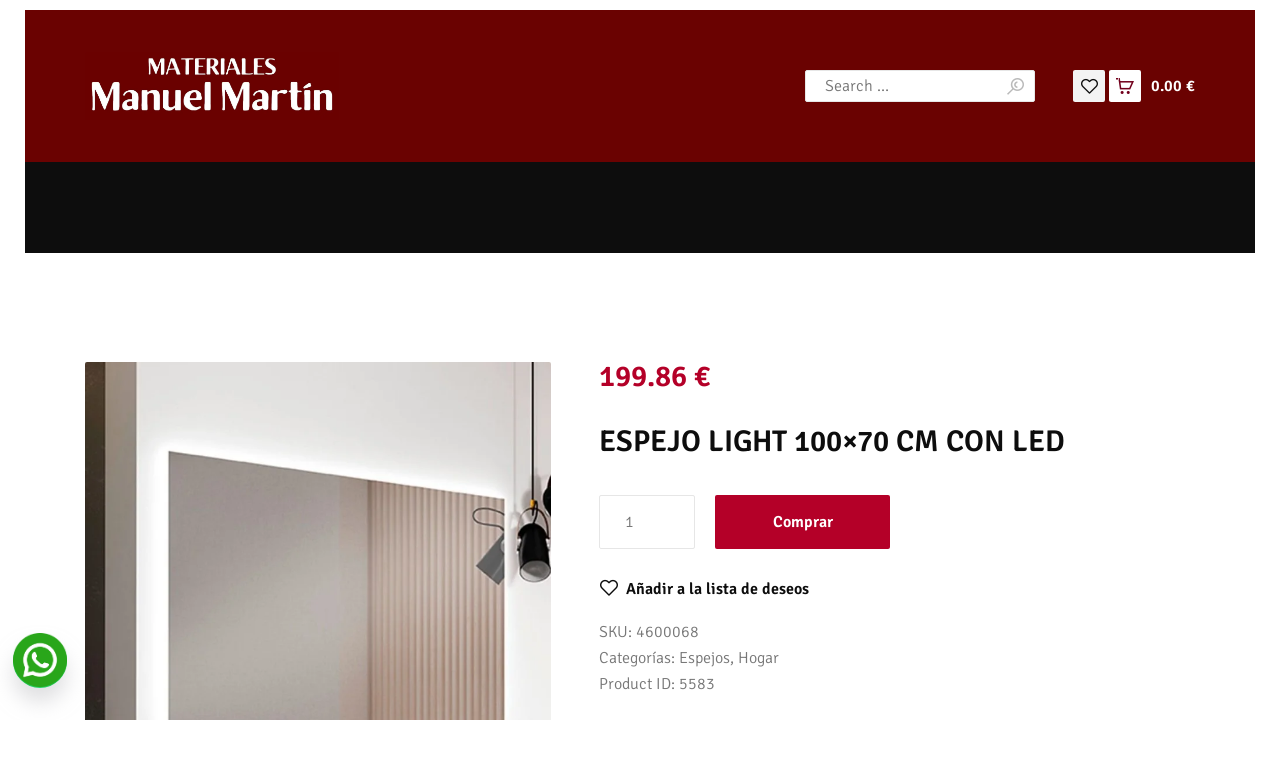

--- FILE ---
content_type: text/html; charset=UTF-8
request_url: https://materialesmanuelmartin.com/tienda/hogar/espejos/espejo-light-100x70-cm-con-led/
body_size: 126914
content:
<!DOCTYPE html>
<html lang="es" class="no-js           scheme_default          "> <head><meta http-equiv="Content-Type" content="text/html;charset=UTF-8"><script>document.seraph_accel_usbpb=document.createElement;seraph_accel_izrbpb={add:function(b,a=10){void 0===this.a[a]&&(this.a[a]=[]);this.a[a].push(b)},a:{}}</script> <meta name="viewport" content="width=device-width, initial-scale=1, maximum-scale=1"> <meta name="format-detection" content="telephone=no"> <link rel="profile" href="//gmpg.org/xfn/11"> <link rel="pingback" href="https://materialesmanuelmartin.com/xmlrpc.php"> <meta name="robots" content="index, follow, max-image-preview:large, max-snippet:-1, max-video-preview:-1"> <title>ESPEJO LIGHT 100x70 CM CON LED | Materiales Manuel Martín</title> <link rel="canonical" href="https://materialesmanuelmartin.com/tienda/hogar/espejos/espejo-light-100x70-cm-con-led/"> <meta property="og:locale" content="es_ES"> <meta property="og:type" content="article"> <meta property="og:title" content="ESPEJO LIGHT 100x70 CM CON LED | Materiales Manuel Martín"> <meta property="og:description" content="ESPEJO LIGHT 100x70 CM CON LED"> <meta property="og:url" content="https://materialesmanuelmartin.com/tienda/hogar/espejos/espejo-light-100x70-cm-con-led/"> <meta property="og:site_name" content="Materiales Manuel Martín"> <meta property="article:publisher" content="https://www.facebook.com/materialesManuelMartin/"> <meta property="article:modified_time" content="2022-09-15T08:24:53+00:00"> <meta property="og:image" content="https://materialesmanuelmartin.com/wp-content/uploads/2022/09/VB_28_04_22_ScGranada01-copia-min.jpg"> <meta property="og:image:width" content="1000"> <meta property="og:image:height" content="1000"> <meta property="og:image:type" content="image/jpeg"> <meta name="twitter:card" content="summary_large_image"> <meta name="twitter:label1" content="Tiempo de lectura"> <meta name="twitter:data1" content="1 minuto"> <script type="application/ld+json" class="yoast-schema-graph">{"@context":"https://schema.org","@graph":[{"@type":"WebPage","@id":"https://materialesmanuelmartin.com/tienda/hogar/espejos/espejo-light-100x70-cm-con-led/","url":"https://materialesmanuelmartin.com/tienda/hogar/espejos/espejo-light-100x70-cm-con-led/","name":"ESPEJO LIGHT 100x70 CM CON LED | Materiales Manuel Martín","isPartOf":{"@id":"https://materialesmanuelmartin.com/#website"},"primaryImageOfPage":{"@id":"https://materialesmanuelmartin.com/tienda/hogar/espejos/espejo-light-100x70-cm-con-led/#primaryimage"},"image":{"@id":"https://materialesmanuelmartin.com/tienda/hogar/espejos/espejo-light-100x70-cm-con-led/#primaryimage"},"thumbnailUrl":"https://materialesmanuelmartin.com/wp-content/uploads/2022/09/VB_28_04_22_ScGranada01-copia-min.jpg","datePublished":"2022-09-15T08:24:52+00:00","dateModified":"2022-09-15T08:24:53+00:00","breadcrumb":{"@id":"https://materialesmanuelmartin.com/tienda/hogar/espejos/espejo-light-100x70-cm-con-led/#breadcrumb"},"inLanguage":"es","potentialAction":[{"@type":"ReadAction","target":["https://materialesmanuelmartin.com/tienda/hogar/espejos/espejo-light-100x70-cm-con-led/"]}]},{"@type":"ImageObject","inLanguage":"es","@id":"https://materialesmanuelmartin.com/tienda/hogar/espejos/espejo-light-100x70-cm-con-led/#primaryimage","url":"https://materialesmanuelmartin.com/wp-content/uploads/2022/09/VB_28_04_22_ScGranada01-copia-min.jpg","contentUrl":"https://materialesmanuelmartin.com/wp-content/uploads/2022/09/VB_28_04_22_ScGranada01-copia-min.jpg","width":1000,"height":1000},{"@type":"BreadcrumbList","@id":"https://materialesmanuelmartin.com/tienda/hogar/espejos/espejo-light-100x70-cm-con-led/#breadcrumb","itemListElement":[{"@type":"ListItem","position":1,"name":"Portada","item":"https://materialesmanuelmartin.com/"},{"@type":"ListItem","position":2,"name":"Tienda","item":"https://materialesmanuelmartin.com/tienda/"},{"@type":"ListItem","position":3,"name":"ESPEJO LIGHT 100&#215;70 CM CON LED"}]},{"@type":"WebSite","@id":"https://materialesmanuelmartin.com/#website","url":"https://materialesmanuelmartin.com/","name":"Materiales Manuel Martín","description":"Empresa de distribución de materiales para la construcción","publisher":{"@id":"https://materialesmanuelmartin.com/#organization"},"potentialAction":[{"@type":"SearchAction","target":{"@type":"EntryPoint","urlTemplate":"https://materialesmanuelmartin.com/?s={search_term_string}"},"query-input":{"@type":"PropertyValueSpecification","valueRequired":true,"valueName":"search_term_string"}}],"inLanguage":"es"},{"@type":"Organization","@id":"https://materialesmanuelmartin.com/#organization","name":"Materiales Manuel Martín","url":"https://materialesmanuelmartin.com/","logo":{"@type":"ImageObject","inLanguage":"es","@id":"https://materialesmanuelmartin.com/#/schema/logo/image/","url":"https://materialesmanuelmartin.com/wp-content/uploads/2022/05/logo.jpg","contentUrl":"https://materialesmanuelmartin.com/wp-content/uploads/2022/05/logo.jpg","width":1284,"height":1284,"caption":"Materiales Manuel Martín"},"image":{"@id":"https://materialesmanuelmartin.com/#/schema/logo/image/"},"sameAs":["https://www.facebook.com/materialesManuelMartin/"]}]}</script> <script id="pys-version-script" type="o/js-lzl">console.log('PixelYourSite Free version 9.7.2');</script> <link rel="dns-prefetch" href="//static.addtoany.com"> <link rel="dns-prefetch" href="//fonts.googleapis.com"> <link rel="alternate" type="application/rss+xml" title="Materiales Manuel Martín » Feed" href="https://materialesmanuelmartin.com/feed/"> <link rel="alternate" type="application/rss+xml" title="Materiales Manuel Martín » Feed de los comentarios" href="https://materialesmanuelmartin.com/comments/feed/"> <link rel="alternate" type="application/rss+xml" title="Materiales Manuel Martín » Comentario ESPEJO LIGHT 100×70 CM CON LED del feed" href="https://materialesmanuelmartin.com/tienda/hogar/espejos/espejo-light-100x70-cm-con-led/feed/"> <meta property="og:url" content="https://materialesmanuelmartin.com/tienda/hogar/espejos/espejo-light-100x70-cm-con-led/ "> <meta property="og:title" content="ESPEJO LIGHT 100×70 CM CON LED"> <meta property="og:description" content="ESPEJO LIGHT 100x70 CM CON LED"> <meta property="og:type" content="article"> <meta property="og:image" content="https://materialesmanuelmartin.com/wp-content/uploads/2022/09/VB_28_04_22_ScGranada01-copia-min.jpg">                                    <link property="stylesheet" rel="preload" as="font" type="font/woff2" crossorigin="anonymous" id="tinvwl-webfont-font-css" href="https://materialesmanuelmartin.com/wp-content/plugins/ti-woocommerce-wishlist/assets/fonts/tinvwl-webfont.woff2?ver=xu2uyi" media="all">                              <link rel="preconnect" href="https://fonts.gstatic.com/" crossorigin><script src="https://materialesmanuelmartin.com/wp-includes/js/jquery/jquery.min.js?ver=3.7.1" id="jquery-core-js" type="o/js-lzl"></script> <script src="https://materialesmanuelmartin.com/wp-includes/js/jquery/jquery-migrate.min.js?ver=3.4.1" id="jquery-migrate-js" type="o/js-lzl"></script> <script src="https://materialesmanuelmartin.com/wp-content/plugins/woocommerce/assets/js/photoswipe/photoswipe.min.js?ver=4.1.1-wc.8.6.3" id="photoswipe-js" defer data-wp-strategy="defer" type="o/js-lzl"></script> <script src="https://materialesmanuelmartin.com/wp-content/plugins/woocommerce/assets/js/js-cookie/js.cookie.min.js?ver=2.1.4-wc.8.6.3" id="js-cookie-js" data-wp-strategy="defer" type="o/js-lzl"></script> <link rel="https://api.w.org/" href="https://materialesmanuelmartin.com/wp-json/"><link rel="alternate" title="JSON" type="application/json" href="https://materialesmanuelmartin.com/wp-json/wp/v2/product/5583"><link rel="EditURI" type="application/rsd+xml" title="RSD" href="https://materialesmanuelmartin.com/xmlrpc.php?rsd"> <meta name="generator" content="WordPress 6.6.4"> <meta name="generator" content="WooCommerce 8.6.3"> <link rel="shortlink" href="https://materialesmanuelmartin.com/?p=5583"> <link rel="alternate" title="oEmbed (JSON)" type="application/json+oembed" href="https://materialesmanuelmartin.com/wp-json/oembed/1.0/embed?url=https%3A%2F%2Fmaterialesmanuelmartin.com%2Ftienda%2Fhogar%2Fespejos%2Fespejo-light-100x70-cm-con-led%2F"> <link rel="alternate" title="oEmbed (XML)" type="text/xml+oembed" href="https://materialesmanuelmartin.com/wp-json/oembed/1.0/embed?url=https%3A%2F%2Fmaterialesmanuelmartin.com%2Ftienda%2Fhogar%2Fespejos%2Fespejo-light-100x70-cm-con-led%2F&amp;format=xml"> <meta name="google-site-verification" content="N5b7grZwkyZOGHVARpaCowt7lJd8MnMo6tyzTVaznWE"> <noscript><style>.woocommerce-product-gallery{opacity:1!important}</style><style></style></noscript> <meta name="generator" content="Elementor 3.24.5; features: additional_custom_breakpoints; settings: css_print_method-internal, google_font-enabled, font_display-auto"> <meta name="generator" content="Powered by Slider Revolution 6.5.14 - responsive, Mobile-Friendly Slider Plugin for WordPress with comfortable drag and drop interface."> <link rel="icon" href="https://materialesmanuelmartin.com/wp-content/uploads/2023/02/cropped-logo-MMM-materiales-manuel-martin-2000x2000-1-32x32.jpg" sizes="32x32"> <link rel="icon" href="https://materialesmanuelmartin.com/wp-content/uploads/2023/02/cropped-logo-MMM-materiales-manuel-martin-2000x2000-1-192x192.jpg" sizes="192x192"> <link rel="apple-touch-icon" href="https://materialesmanuelmartin.com/wp-content/uploads/2023/02/cropped-logo-MMM-materiales-manuel-martin-2000x2000-1-180x180.jpg"> <meta name="msapplication-TileImage" content="https://materialesmanuelmartin.com/wp-content/uploads/2023/02/cropped-logo-MMM-materiales-manuel-martin-2000x2000-1-270x270.jpg"> <script type="o/js-lzl">function setREVStartSize(e){
			//window.requestAnimationFrame(function() {
				window.RSIW = window.RSIW===undefined ? window.innerWidth : window.RSIW;
				window.RSIH = window.RSIH===undefined ? window.innerHeight : window.RSIH;
				try {
					var pw = document.getElementById(e.c).parentNode.offsetWidth,
						newh;
					pw = pw===0 || isNaN(pw) ? window.RSIW : pw;
					e.tabw = e.tabw===undefined ? 0 : parseInt(e.tabw);
					e.thumbw = e.thumbw===undefined ? 0 : parseInt(e.thumbw);
					e.tabh = e.tabh===undefined ? 0 : parseInt(e.tabh);
					e.thumbh = e.thumbh===undefined ? 0 : parseInt(e.thumbh);
					e.tabhide = e.tabhide===undefined ? 0 : parseInt(e.tabhide);
					e.thumbhide = e.thumbhide===undefined ? 0 : parseInt(e.thumbhide);
					e.mh = e.mh===undefined || e.mh=="" || e.mh==="auto" ? 0 : parseInt(e.mh,0);
					if(e.layout==="fullscreen" || e.l==="fullscreen")
						newh = Math.max(e.mh,window.RSIH);
					else{
						e.gw = Array.isArray(e.gw) ? e.gw : [e.gw];
						for (var i in e.rl) if (e.gw[i]===undefined || e.gw[i]===0) e.gw[i] = e.gw[i-1];
						e.gh = e.el===undefined || e.el==="" || (Array.isArray(e.el) && e.el.length==0)? e.gh : e.el;
						e.gh = Array.isArray(e.gh) ? e.gh : [e.gh];
						for (var i in e.rl) if (e.gh[i]===undefined || e.gh[i]===0) e.gh[i] = e.gh[i-1];
											
						var nl = new Array(e.rl.length),
							ix = 0,
							sl;
						e.tabw = e.tabhide>=pw ? 0 : e.tabw;
						e.thumbw = e.thumbhide>=pw ? 0 : e.thumbw;
						e.tabh = e.tabhide>=pw ? 0 : e.tabh;
						e.thumbh = e.thumbhide>=pw ? 0 : e.thumbh;
						for (var i in e.rl) nl[i] = e.rl[i]<window.RSIW ? 0 : e.rl[i];
						sl = nl[0];
						for (var i in nl) if (sl>nl[i] && nl[i]>0) { sl = nl[i]; ix=i;}
						var m = pw>(e.gw[ix]+e.tabw+e.thumbw) ? 1 : (pw-(e.tabw+e.thumbw)) / (e.gw[ix]);
						newh =  (e.gh[ix] * m) + (e.tabh + e.thumbh);
					}
					var el = document.getElementById(e.c);
					if (el!==null && el) el.style.height = newh+"px";
					el = document.getElementById(e.c+"_wrapper");
					if (el!==null && el) {
						el.style.height = newh+"px";
						el.style.display = "block";
					}
				} catch(e){
					console.log("Failure at Presize of Slider:" + e)
				}
			//});
		  };</script>   <script async src="https://www.googletagmanager.com/gtag/js?id=UA-235269711-1" type="o/js-lzl"></script> <script type="o/js-lzl">
  window.dataLayer = window.dataLayer || [];
  function gtag(){dataLayer.push(arguments);}
  gtag('js', new Date());

  gtag('config', 'UA-235269711-1');
  gtag('config', 'G-N2JNG648XV');
  gtag('config', 'AW-10952274394');
  ga('set', 'userId', 'USER_ID'); // Establezca el ID de usuario mediante el user_id con el que haya iniciado sesión.
</script> <noscript><style>.lzl{display:none!important;}</style></noscript><style>img.lzl,img.lzl-ing{opacity:0.01;}img.lzl-ed{transition:opacity .25s ease-in-out;}</style><link property="stylesheet" rel="stylesheet/lzl-nc" id="woo-conditional-shipping-blocks-style-css" href="https://materialesmanuelmartin.com/wp-content/cache/seraphinite-accelerator/s/m/d/css/d72422b14d33c6f0c3b657f50e3b6a38.de8.css" media="all"><noscript lzl=""><link property="stylesheet" rel="stylesheet" id="woo-conditional-shipping-blocks-style-css" href="https://materialesmanuelmartin.com/wp-content/cache/seraphinite-accelerator/s/m/d/css/d72422b14d33c6f0c3b657f50e3b6a38.de8.css" media="all"></noscript><style id="wp-block-library-css-crit" property="stylesheet" media="all">@charset "UTF-8";@keyframes turn-on-visibility{0%{opacity:0}to{opacity:1}}@keyframes turn-off-visibility{0%{opacity:1;visibility:visible}99%{opacity:0;visibility:visible}to{opacity:0;visibility:hidden}}@keyframes lightbox-zoom-in{0%{transform:translate(calc(( -100vw + var(--wp--lightbox-scrollbar-width) ) / 2 + var(--wp--lightbox-initial-left-position)),calc(-50vh + var(--wp--lightbox-initial-top-position))) scale(var(--wp--lightbox-scale))}to{transform:translate(-50%,-50%) scale(1)}}@keyframes lightbox-zoom-out{0%{transform:translate(-50%,-50%) scale(1);visibility:visible}99%{visibility:visible}to{transform:translate(calc(( -100vw + var(--wp--lightbox-scrollbar-width) ) / 2 + var(--wp--lightbox-initial-left-position)),calc(-50vh + var(--wp--lightbox-initial-top-position))) scale(var(--wp--lightbox-scale));visibility:hidden}}ol,ul{box-sizing:border-box}@keyframes overlay-menu__fade-in-animation{0%{opacity:0;transform:translateY(.5em)}to{opacity:1;transform:translateY(0)}}.editor-styles-wrapper,.entry-content{counter-reset:footnotes}:root{--wp--preset--font-size--normal:16px;--wp--preset--font-size--huge:42px}.screen-reader-text{border:0;clip:rect(1px,1px,1px,1px);clip-path:inset(50%);height:1px;margin:-1px;overflow:hidden;padding:0;position:absolute;width:1px;word-wrap:normal!important}.screen-reader-text:focus{background-color:#ddd;clip:auto!important;clip-path:none;color:#444;display:block;font-size:1em;height:auto;left:5px;line-height:normal;padding:15px 23px 14px;text-decoration:none;top:5px;width:auto;z-index:100000}html :where([style*=border-top-color]){border-top-style:solid}html :where([style*=border-right-color]){border-right-style:solid}html :where([style*=border-bottom-color]){border-bottom-style:solid}html :where([style*=border-left-color]){border-left-style:solid}html :where([style*=border-width]){border-style:solid}html :where([style*=border-top-width]){border-top-style:solid}html :where([style*=border-right-width]){border-right-style:solid}html :where([style*=border-bottom-width]){border-bottom-style:solid}html :where([style*=border-left-width]){border-left-style:solid}html :where(img[class*=wp-image-]){height:auto;max-width:100%}</style><link property="stylesheet" rel="stylesheet/lzl-nc" id="wp-block-library-css" href="https://materialesmanuelmartin.com/wp-content/cache/seraphinite-accelerator/s/m/d/css/8c9236e7f55c84e79151aefb911cc1bf.1ae97.css" media="all"><noscript lzl=""><link property="stylesheet" rel="stylesheet" id="wp-block-library-css" href="https://materialesmanuelmartin.com/wp-content/cache/seraphinite-accelerator/s/m/d/css/8c9236e7f55c84e79151aefb911cc1bf.1ae97.css" media="all"></noscript><style id="classic-theme-styles-inline-css"></style><link id="classic-theme-styles-inline-css-nonCrit" rel="stylesheet/lzl-nc" href="/wp-content/cache/seraphinite-accelerator/s/m/d/css/20b431ab6ecd62bdb35135b32eb9456a.100.css"><noscript lzl=""><link id="classic-theme-styles-inline-css-nonCrit" rel="stylesheet" href="/wp-content/cache/seraphinite-accelerator/s/m/d/css/20b431ab6ecd62bdb35135b32eb9456a.100.css"></noscript><style id="global-styles-inline-css">:root{--wp--preset--aspect-ratio--square:1;--wp--preset--aspect-ratio--4-3:4/3;--wp--preset--aspect-ratio--3-4:3/4;--wp--preset--aspect-ratio--3-2:3/2;--wp--preset--aspect-ratio--2-3:2/3;--wp--preset--aspect-ratio--16-9:16/9;--wp--preset--aspect-ratio--9-16:9/16;--wp--preset--color--black:#000;--wp--preset--color--cyan-bluish-gray:#abb8c3;--wp--preset--color--white:#fff;--wp--preset--color--pale-pink:#f78da7;--wp--preset--color--vivid-red:#cf2e2e;--wp--preset--color--luminous-vivid-orange:#ff6900;--wp--preset--color--luminous-vivid-amber:#fcb900;--wp--preset--color--light-green-cyan:#7bdcb5;--wp--preset--color--vivid-green-cyan:#00d084;--wp--preset--color--pale-cyan-blue:#8ed1fc;--wp--preset--color--vivid-cyan-blue:#0693e3;--wp--preset--color--vivid-purple:#9b51e0;--wp--preset--gradient--vivid-cyan-blue-to-vivid-purple:linear-gradient(135deg,rgba(6,147,227,1) 0%,#9b51e0 100%);--wp--preset--gradient--light-green-cyan-to-vivid-green-cyan:linear-gradient(135deg,#7adcb4 0%,#00d082 100%);--wp--preset--gradient--luminous-vivid-amber-to-luminous-vivid-orange:linear-gradient(135deg,rgba(252,185,0,1) 0%,rgba(255,105,0,1) 100%);--wp--preset--gradient--luminous-vivid-orange-to-vivid-red:linear-gradient(135deg,rgba(255,105,0,1) 0%,#cf2e2e 100%);--wp--preset--gradient--very-light-gray-to-cyan-bluish-gray:linear-gradient(135deg,#eee 0%,#a9b8c3 100%);--wp--preset--gradient--cool-to-warm-spectrum:linear-gradient(135deg,#4aeadc 0%,#9778d1 20%,#cf2aba 40%,#ee2c82 60%,#fb6962 80%,#fef84c 100%);--wp--preset--gradient--blush-light-purple:linear-gradient(135deg,#ffceec 0%,#9896f0 100%);--wp--preset--gradient--blush-bordeaux:linear-gradient(135deg,#fecda5 0%,#fe2d2d 50%,#6b003e 100%);--wp--preset--gradient--luminous-dusk:linear-gradient(135deg,#ffcb70 0%,#c751c0 50%,#4158d0 100%);--wp--preset--gradient--pale-ocean:linear-gradient(135deg,#fff5cb 0%,#b6e3d4 50%,#33a7b5 100%);--wp--preset--gradient--electric-grass:linear-gradient(135deg,#caf880 0%,#71ce7e 100%);--wp--preset--gradient--midnight:linear-gradient(135deg,#020381 0%,#2874fc 100%);--wp--preset--font-size--small:13px;--wp--preset--font-size--medium:20px;--wp--preset--font-size--large:36px;--wp--preset--font-size--x-large:42px;--wp--preset--spacing--20:.44rem;--wp--preset--spacing--30:.67rem;--wp--preset--spacing--40:1rem;--wp--preset--spacing--50:1.5rem;--wp--preset--spacing--60:2.25rem;--wp--preset--spacing--70:3.38rem;--wp--preset--spacing--80:5.06rem;--wp--preset--shadow--natural:6px 6px 9px rgba(0,0,0,.2);--wp--preset--shadow--deep:12px 12px 50px rgba(0,0,0,.4);--wp--preset--shadow--sharp:6px 6px 0px rgba(0,0,0,.2);--wp--preset--shadow--outlined:6px 6px 0px -3px rgba(255,255,255,1),6px 6px rgba(0,0,0,1);--wp--preset--shadow--crisp:6px 6px 0px rgba(0,0,0,1)}</style><link id="global-styles-inline-css-nonCrit" rel="stylesheet/lzl-nc" href="/wp-content/cache/seraphinite-accelerator/s/m/d/css/28b888b54d8b0f0d30da14539989c003.1712.css"><noscript lzl=""><link id="global-styles-inline-css-nonCrit" rel="stylesheet" href="/wp-content/cache/seraphinite-accelerator/s/m/d/css/28b888b54d8b0f0d30da14539989c003.1712.css"></noscript><style id="contact-form-7-css-crit" property="stylesheet" media="all">@keyframes spin{from{transform:rotate(0deg)}to{transform:rotate(360deg)}}@keyframes blink{from{opacity:0}50%{opacity:1}to{opacity:0}}</style><link property="stylesheet" rel="stylesheet/lzl-nc" id="contact-form-7-css" href="https://materialesmanuelmartin.com/wp-content/cache/seraphinite-accelerator/s/m/d/css/f459b99d0e6176feef1f1f26f4c744a1.8b1.css" media="all"><noscript lzl=""><link property="stylesheet" rel="stylesheet" id="contact-form-7-css" href="https://materialesmanuelmartin.com/wp-content/cache/seraphinite-accelerator/s/m/d/css/f459b99d0e6176feef1f1f26f4c744a1.8b1.css" media="all"></noscript><style id="contact-form-7-inline-css"></style><link id="contact-form-7-inline-css-nonCrit" rel="stylesheet/lzl-nc" href="/wp-content/cache/seraphinite-accelerator/s/m/d/css/1d36e6ad746b230671b2df872d4e4199.ac.css"><noscript lzl=""><link id="contact-form-7-inline-css-nonCrit" rel="stylesheet" href="/wp-content/cache/seraphinite-accelerator/s/m/d/css/1d36e6ad746b230671b2df872d4e4199.ac.css"></noscript><style id="cookie-law-info-css-crit" property="stylesheet" media="all">#cookie-law-info-bar{font-size:15px;margin:0 auto;padding:12px 10px;position:absolute;text-align:center;box-sizing:border-box;width:100%;z-index:9999;display:none;left:0;font-weight:300;box-shadow:0 -1px 10px 0 rgba(172,171,171,.3)}#cookie-law-info-again{font-size:10pt;margin:0;padding:5px 10px;text-align:center;z-index:9999;cursor:pointer;box-shadow:#161616 2px 2px 5px 2px}#cookie-law-info-bar span{vertical-align:middle}.cli-plugin-button,.cli-plugin-button:visited{display:inline-block;padding:9px 12px;color:#fff;text-decoration:none;text-decoration:none;position:relative;cursor:pointer;margin-left:5px}.cli-plugin-button:hover{background-color:#111;color:#fff;text-decoration:none}.cli-plugin-button,.cli-plugin-button:visited,.medium.cli-plugin-button,.medium.cli-plugin-button:visited{font-size:13px;font-weight:400;line-height:1}.cli-plugin-button{margin-top:5px}.cli-bar-popup{-moz-background-clip:padding;-webkit-background-clip:padding;background-clip:padding-box;-webkit-border-radius:30px;-moz-border-radius:30px;border-radius:30px;padding:20px}</style><link property="stylesheet" rel="stylesheet/lzl-nc" id="cookie-law-info-css" href="https://materialesmanuelmartin.com/wp-content/cache/seraphinite-accelerator/s/m/d/css/86e890dfde2cd0016c44964aa05e5df6.5fb.css" media="all"><noscript lzl=""><link property="stylesheet" rel="stylesheet" id="cookie-law-info-css" href="https://materialesmanuelmartin.com/wp-content/cache/seraphinite-accelerator/s/m/d/css/86e890dfde2cd0016c44964aa05e5df6.5fb.css" media="all"></noscript><style id="cookie-law-info-gdpr-css-crit" property="stylesheet" media="all">.cli-container-fluid{padding-right:15px;padding-left:15px;margin-right:auto;margin-left:auto}.cli-row{display:-ms-flexbox;display:flex;-ms-flex-wrap:wrap;flex-wrap:wrap;margin-right:-15px;margin-left:-15px}.cli-col-4{-ms-flex:0 0 33.333333%;flex:0 0 33.333333%;max-width:33.333333%}.cli-col-8{-ms-flex:0 0 66.666667%;flex:0 0 66.666667%;max-width:66.666667%}.cli-align-items-stretch{-ms-flex-align:stretch!important;align-items:stretch!important}.cli-px-0{padding-left:0;padding-right:0}.cli-btn{cursor:pointer;font-size:14px;display:inline-block;font-weight:400;text-align:center;white-space:nowrap;vertical-align:middle;-webkit-user-select:none;-moz-user-select:none;-ms-user-select:none;user-select:none;border:1px solid transparent;padding:.5rem 1.25rem;line-height:1;border-radius:.25rem;transition:all .15s ease-in-out}.cli-btn:hover{opacity:.8}.cli-btn:focus{outline:0}.cli-modal-backdrop{position:fixed;top:0;right:0;bottom:0;left:0;z-index:1040;background-color:#000;display:none}.cli-modal-backdrop.cli-fade{opacity:0}.cli-modal a{text-decoration:none}.cli-modal .cli-modal-dialog{position:relative;width:auto;margin:.5rem;pointer-events:none;font-family:-apple-system,BlinkMacSystemFont,"Segoe UI",Roboto,"Helvetica Neue",Arial,sans-serif,"Apple Color Emoji","Segoe UI Emoji","Segoe UI Symbol";font-size:1rem;font-weight:400;line-height:1.5;color:#212529;text-align:left;display:-ms-flexbox;display:flex;-ms-flex-align:center;align-items:center;min-height:calc(100% - ( .5rem * 2 ))}@media (min-width:576px){.cli-modal .cli-modal-dialog{max-width:500px;margin:1.75rem auto;min-height:calc(100% - ( 1.75rem * 2 ))}}@media (min-width:992px){.cli-modal .cli-modal-dialog{max-width:900px}}.cli-modal-content{position:relative;display:-ms-flexbox;display:flex;-ms-flex-direction:column;flex-direction:column;width:100%;pointer-events:auto;background-color:#fff;background-clip:padding-box;border-radius:.3rem;outline:0}.cli-modal .cli-modal-close{position:absolute;right:10px;top:10px;z-index:1;padding:0;background-color:transparent!important;border:0;-webkit-appearance:none;font-size:1.5rem;font-weight:700;line-height:1;color:#000;text-shadow:0 1px 0 #fff}.cli-modal .cli-modal-close:focus{outline:0}.cli-switch{display:inline-block;position:relative;min-height:1px;padding-left:70px;font-size:14px}.cli-switch input[type=checkbox]{display:none}.cli-switch .cli-slider{background-color:#e3e1e8;height:24px;width:50px;bottom:0;cursor:pointer;left:0;position:absolute;right:0;top:0;transition:.4s}.cli-switch .cli-slider:before{background-color:#fff;bottom:2px;content:"";height:20px;left:2px;position:absolute;transition:.4s;width:20px}.cli-switch input:checked+.cli-slider{background-color:#00acad}.cli-switch input:checked+.cli-slider:before{transform:translateX(26px)}.cli-switch .cli-slider{border-radius:34px}.cli-switch .cli-slider:before{border-radius:50%}.cli-tab-content{background:#fff}.cli-fade{transition:opacity .15s linear}.cli-nav-pills,.cli-tab-content{width:100%;padding:30px}@media (max-width:767px){.cli-nav-pills,.cli-tab-content{padding:30px 10px}}.cli-container-fluid{padding-right:15px;padding-left:15px;margin-right:auto;margin-left:auto}.cli-row{display:-ms-flexbox;display:flex;-ms-flex-wrap:wrap;flex-wrap:wrap;margin-right:-15px;margin-left:-15px}.cli-col-4{-ms-flex:0 0 33.333333%;flex:0 0 33.333333%;max-width:33.333333%}.cli-col-8{-ms-flex:0 0 66.666667%;flex:0 0 66.666667%;max-width:66.666667%;flex-direction:column}.cli-align-items-stretch{-ms-flex-align:stretch!important;align-items:stretch!important}.cli-px-0{padding-left:0;padding-right:0}.cli-btn{cursor:pointer;font-size:14px;display:inline-block;font-weight:400;text-align:center;white-space:nowrap;vertical-align:middle;-webkit-user-select:none;-moz-user-select:none;-ms-user-select:none;user-select:none;border:1px solid transparent;padding:.5rem 1.25rem;line-height:1;border-radius:.25rem;transition:all .15s ease-in-out}.cli-btn:hover{opacity:.8}.cli-btn:focus{outline:0}.cli-modal-backdrop{position:fixed;top:0;right:0;bottom:0;left:0;z-index:1040;background-color:#000;-webkit-transform:scale(0);transform:scale(0);transition:opacity ease-in-out .5s}.cli-modal-backdrop.cli-fade{opacity:0}.cli-modal{position:fixed;top:0;right:0;bottom:0;left:0;z-index:99999;transform:scale(0);overflow:hidden;outline:0;display:none}.cli-modal a{text-decoration:none}.cli-modal .cli-modal-dialog{position:relative;width:auto;margin:.5rem;pointer-events:none;font-family:inherit;font-size:1rem;font-weight:400;line-height:1.5;color:#212529;text-align:left;display:-ms-flexbox;display:flex;-ms-flex-align:center;align-items:center;min-height:calc(100% - ( .5rem * 2 ))}@media (min-width:576px){.cli-modal .cli-modal-dialog{max-width:500px;margin:1.75rem auto;min-height:calc(100% - ( 1.75rem * 2 ))}}.cli-modal-content{position:relative;display:-ms-flexbox;display:flex;-ms-flex-direction:column;flex-direction:column;width:100%;pointer-events:auto;background-color:#fff;background-clip:padding-box;border-radius:.2rem;box-sizing:border-box;outline:0}.cli-modal .cli-modal-close:focus{outline:0}.cli-switch{display:inline-block;position:relative;min-height:1px;padding-left:38px;font-size:14px}.cli-switch input[type=checkbox]{display:none}.cli-switch .cli-slider{background-color:#e3e1e8;height:20px;width:38px;bottom:0;cursor:pointer;left:0;position:absolute;right:0;top:0;transition:.4s}.cli-switch .cli-slider:before{background-color:#fff;bottom:2px;content:"";height:15px;left:3px;position:absolute;transition:.4s;width:15px}.cli-switch input:checked+.cli-slider{background-color:#61a229}.cli-switch input:checked+.cli-slider:before{transform:translateX(18px)}.cli-switch .cli-slider{border-radius:34px;font-size:0}.cli-switch .cli-slider:before{border-radius:50%}.cli-tab-content{background:#fff}.cli-nav-pills,.cli-tab-content{width:100%;padding:5px 30px 5px 5px;box-sizing:border-box}@media (max-width:767px){.cli-nav-pills,.cli-tab-content{padding:30px 10px}}.cli-tab-footer .cli-btn{background-color:#00acad;padding:10px 15px;text-decoration:none}.cli-tab-footer .wt-cli-privacy-accept-btn{background-color:#61a229;color:#fff;border-radius:0}.cli-tab-footer{width:100%;text-align:right;padding:20px 0}.cli-col-12{width:100%}.cli-tab-header{display:flex;justify-content:space-between}.cli-tab-header a:before{width:10px;height:2px;left:0;top:calc(50% - 1px)}.cli-tab-header a:after{width:2px;height:10px;left:4px;top:calc(50% - 5px);-webkit-transform:none;transform:none}.cli-tab-header a:before{width:7px;height:7px;border-right:1px solid #4a6e78;border-bottom:1px solid #4a6e78;content:" ";transform:rotate(-45deg);-webkit-transition:all .2s ease-in-out;-moz-transition:all .2s ease-in-out;transition:all .2s ease-in-out;margin-right:10px}.cli-tab-header a.cli-nav-link{position:relative;display:flex;align-items:center;font-size:14px;color:#000;text-transform:capitalize}.cli-tab-header{border-radius:5px;padding:12px 15px;cursor:pointer;transition:background-color .2s ease-out .3s,color .2s ease-out 0s;background-color:#f2f2f2}.cli-modal .cli-modal-close{position:absolute;right:0;top:0;z-index:1;-webkit-appearance:none;width:40px;height:40px;padding:0;padding:10px;border-radius:50%;background:0 0;border:none;min-width:40px}.cli-tab-container h4,.cli-tab-container h1{font-family:inherit;font-size:16px;margin-bottom:15px;margin:10px 0}#cliSettingsPopup .cli-tab-section-container{padding-top:12px}.cli-tab-container p,.cli-privacy-content-text{font-size:14px;line-height:1.4;margin-top:0;padding:0;color:#000}.cli-tab-content{display:none}.cli-tab-section .cli-tab-content{padding:10px 20px 5px}.cli-tab-section{margin-top:5px}@media (min-width:992px){.cli-modal .cli-modal-dialog{max-width:645px}}.cli-switch .cli-slider:after{content:attr(data-cli-disable);position:absolute;right:50px;color:#000;font-size:12px;text-align:right;min-width:80px}.cli-switch input:checked+.cli-slider:after{content:attr(data-cli-enable)}.cli-privacy-overview:not(.cli-collapsed) .cli-privacy-content{max-height:60px;transition:max-height .15s ease-out;overflow:hidden}a.cli-privacy-readmore{font-size:12px;margin-top:12px;display:inline-block;padding-bottom:0;cursor:pointer;color:#000;text-decoration:underline}.cli-modal-footer{position:relative}a.cli-privacy-readmore:before{content:attr(data-readmore-text)}.cli-modal-close svg{fill:#000}span.cli-necessary-caption{color:#000;font-size:12px}.cli-tab-container .cli-row{max-height:500px;overflow-y:auto}@keyframes blowUpContent{0%{transform:scale(1);opacity:1}99.9%{transform:scale(2);opacity:0}100%{transform:scale(0)}}@keyframes blowUpContentTwo{0%{transform:scale(2);opacity:0}100%{transform:scale(1);opacity:1}}@keyframes blowUpModal{0%{transform:scale(0)}100%{transform:scale(1)}}@keyframes blowUpModalTwo{0%{transform:scale(1);opacity:1}50%{transform:scale(.5);opacity:0}100%{transform:scale(0);opacity:0}}.cli-tab-section .cookielawinfo-row-cat-table td,.cli-tab-section .cookielawinfo-row-cat-table th{font-size:12px}.cli_settings_button{cursor:pointer}.wt-cli-sr-only{display:none;font-size:16px}.cli-bar-container{float:none;margin:0 auto;display:-webkit-box;display:-moz-box;display:-ms-flexbox;display:-webkit-flex;display:flex;justify-content:space-between;-webkit-box-align:center;-moz-box-align:center;-ms-flex-align:center;-webkit-align-items:center;align-items:center}.cli-bar-btn_container{margin-left:20px;display:-webkit-box;display:-moz-box;display:-ms-flexbox;display:-webkit-flex;display:flex;-webkit-box-align:center;-moz-box-align:center;-ms-flex-align:center;-webkit-align-items:center;align-items:center;flex-wrap:nowrap}.cli-style-v2 a{cursor:pointer}.cli-bar-btn_container a{white-space:nowrap}.cli-style-v2{font-size:11pt;line-height:18px;font-weight:400}#cookie-law-info-bar[data-cli-type=widget] .cli-bar-container,#cookie-law-info-bar[data-cli-type=popup] .cli-bar-container{display:block}.cli-style-v2 .cli-bar-message{width:70%;text-align:left}#cookie-law-info-bar[data-cli-type=widget] .cli-bar-message,#cookie-law-info-bar[data-cli-type=popup] .cli-bar-message{width:100%}#cookie-law-info-bar[data-cli-type=widget] .cli-style-v2 .cli-bar-btn_container{margin-top:8px;margin-left:0;flex-wrap:wrap}#cookie-law-info-bar[data-cli-type=popup] .cli-style-v2 .cli-bar-btn_container{margin-top:8px;margin-left:0}.cli-style-v2 .cli-bar-btn_container .cli_action_button,.cli-style-v2 .cli-bar-btn_container .cli-plugin-main-link,.cli-style-v2 .cli-bar-btn_container .cli_settings_button{margin-left:5px}#cookie-law-info-bar[data-cli-style=cli-style-v2]{padding:14px 25px}#cookie-law-info-bar[data-cli-style=cli-style-v2][data-cli-type=widget]{padding:32px 30px}#cookie-law-info-bar[data-cli-style=cli-style-v2][data-cli-type=popup]{padding:32px 45px}.cli-style-v2 .cli-bar-btn_container .cli-plugin-button{margin-top:5px;margin-bottom:5px}.wt-cli-necessary-checkbox{display:none!important}@media (max-width:985px){.cli-style-v2 .cli-bar-message{width:100%}.cli-style-v2.cli-bar-container{justify-content:left;flex-wrap:wrap}.cli-style-v2 .cli-bar-btn_container{margin-left:0;margin-top:10px}#cookie-law-info-bar[data-cli-style=cli-style-v2],#cookie-law-info-bar[data-cli-style=cli-style-v2][data-cli-type=widget],#cookie-law-info-bar[data-cli-style=cli-style-v2][data-cli-type=popup]{padding:25px}}.wt-cli-privacy-overview-actions{padding-bottom:0}@media only screen and (max-width:479px) and (min-width:320px){.cli-style-v2 .cli-bar-btn_container{flex-wrap:wrap}}.wt-cli-cookie-description{font-size:14px;line-height:1.4;margin-top:0;padding:0;color:#000}</style><link property="stylesheet" rel="stylesheet/lzl-nc" id="cookie-law-info-gdpr-css" href="https://materialesmanuelmartin.com/wp-content/cache/seraphinite-accelerator/s/m/d/css/151ae3df185068c8eaba3c74e3a86212.2c63.css" media="all"><noscript lzl=""><link property="stylesheet" rel="stylesheet" id="cookie-law-info-gdpr-css" href="https://materialesmanuelmartin.com/wp-content/cache/seraphinite-accelerator/s/m/d/css/151ae3df185068c8eaba3c74e3a86212.2c63.css" media="all"></noscript><style id="esg-plugin-settings-css-crit" property="stylesheet" media="all">@-webkit-keyframes esg-rotateplane{0%{-webkit-transform:perspective(120px)}50%{-webkit-transform:perspective(120px) rotateY(180deg)}100%{-webkit-transform:perspective(120px) rotateY(180deg) rotateX(180deg)}}@keyframes esg-rotateplane{0%{transform:perspective(120px) rotateX(0deg) rotateY(0deg);-webkit-transform:perspective(120px) rotateX(0deg) rotateY(0deg)}50%{transform:perspective(120px) rotateX(-180.1deg) rotateY(0deg);-webkit-transform:perspective(120px) rotateX(-180.1deg) rotateY(0deg)}100%{transform:perspective(120px) rotateX(-180deg) rotateY(-179.9deg);-webkit-transform:perspective(120px) rotateX(-180deg) rotateY(-179.9deg)}}@-webkit-keyframes esg-scaleout{0%{-webkit-transform:scale(0)}100%{-webkit-transform:scale(1);opacity:0}}@keyframes esg-scaleout{0%{transform:scale(0);-webkit-transform:scale(0)}100%{transform:scale(1);-webkit-transform:scale(1);opacity:0}}@-webkit-keyframes esg-bouncedelay{0%,80%,100%{-webkit-transform:scale(0)}40%{-webkit-transform:scale(1)}}@keyframes esg-bouncedelay{0%,80%,100%{transform:scale(0);-webkit-transform:scale(0)}40%{transform:scale(1);-webkit-transform:scale(1)}}@-webkit-keyframes esg-rotate{100%{-webkit-transform:rotate(360deg)}}@keyframes esg-rotate{100%{transform:rotate(360deg);-webkit-transform:rotate(360deg)}}@-webkit-keyframes esg-bounce{0%,100%{-webkit-transform:scale(0)}50%{-webkit-transform:scale(1)}}@keyframes esg-bounce{0%,100%{transform:scale(0);-webkit-transform:scale(0)}50%{transform:scale(1);-webkit-transform:scale(1)}}[class^=eg-icon-]:before,[class*=" eg-icon-"]:before{font-family:"eg-font";font-style:normal;font-weight:400;speak:none;display:inline-block;text-decoration:inherit;width:1em;margin-right:.2em;text-align:center;font-variant:normal;text-transform:none;line-height:1em;margin-left:.2em}[class^=fa-icon-]:before,[class*=" fa-icon-"]:before{font-family:FontAwesome;font-style:normal;font-weight:400;speak:none;display:inline-block;text-decoration:inherit;width:1em;margin-right:.2em;text-align:center;font-variant:normal;text-transform:none;line-height:1em;margin-left:.2em}[class*=" pe-7s-"]:before{font-family:"Pe-icon-7-stroke"}</style><link property="stylesheet" rel="stylesheet/lzl-nc" id="esg-plugin-settings-css" href="https://materialesmanuelmartin.com/wp-content/cache/seraphinite-accelerator/s/m/d/css/aeb5455c69472aa8b2a9398fa76c1456.a3ec.css" media="all"><noscript lzl=""><link property="stylesheet" rel="stylesheet" id="esg-plugin-settings-css" href="https://materialesmanuelmartin.com/wp-content/cache/seraphinite-accelerator/s/m/d/css/aeb5455c69472aa8b2a9398fa76c1456.a3ec.css" media="all"></noscript><link property="stylesheet" rel="stylesheet/lzl-nc" id="tp-fontello-css" href="https://materialesmanuelmartin.com/wp-content/cache/seraphinite-accelerator/s/m/d/css/ca18951534c71816f031cd5360920415.1f94.css" media="all"><noscript lzl=""><link property="stylesheet" rel="stylesheet" id="tp-fontello-css" href="https://materialesmanuelmartin.com/wp-content/cache/seraphinite-accelerator/s/m/d/css/ca18951534c71816f031cd5360920415.1f94.css" media="all"></noscript><style id="searchandfilter-css-crit" property="stylesheet" media="all">body{display:block}.searchandfilter ul{display:inline-block}.searchandfilter li{list-style:none;display:inline-block;padding-right:10px}</style><link property="stylesheet" rel="stylesheet/lzl-nc" id="searchandfilter-css" href="https://materialesmanuelmartin.com/wp-content/cache/seraphinite-accelerator/s/m/d/css/82da0d77319b3d071b8662dbf5807bd4.113.css" media="all"><noscript lzl=""><link property="stylesheet" rel="stylesheet" id="searchandfilter-css" href="https://materialesmanuelmartin.com/wp-content/cache/seraphinite-accelerator/s/m/d/css/82da0d77319b3d071b8662dbf5807bd4.113.css" media="all"></noscript><style id="trx_addons-icons-css-crit" property="stylesheet" media="all">[class^=trx_addons_icon-]:before,[class*=" trx_addons_icon-"]:before{font-family:"trx_addons_icons";font-style:normal;font-weight:400;speak:none;display:inline-block;text-decoration:inherit;width:1em;margin-right:.2em;text-align:center;font-variant:normal;text-transform:none;line-height:1em;margin-left:.2em}.trx_addons_icon-up:before{content:""}.trx_addons_icon-basket:before{content:""}.trx_addons_icon-lock:before{content:""}.trx_addons_icon-lock-open:before{content:""}.trx_addons_icon-user-alt:before{content:""}.trx_addons_icon-user-plus:before{content:""}.trx_addons_icon-search:before{content:""}.trx_addons_icon-menu:before{content:""}.trx_addons_icon-cancel:before{content:""}</style><link property="stylesheet" rel="stylesheet/lzl-nc" id="trx_addons-icons-css" href="https://materialesmanuelmartin.com/wp-content/cache/seraphinite-accelerator/s/m/d/css/41e6765fce609e8dc716e9832ec1dc98.30eb.css" media="all"><noscript lzl=""><link property="stylesheet" rel="stylesheet" id="trx_addons-icons-css" href="https://materialesmanuelmartin.com/wp-content/cache/seraphinite-accelerator/s/m/d/css/41e6765fce609e8dc716e9832ec1dc98.30eb.css" media="all"></noscript><style id="swiperslider-css-crit" property="stylesheet" media="all">@-webkit-keyframes swiper-preloader-spin{100%{-webkit-transform:rotate(360deg);transform:rotate(360deg)}}@keyframes swiper-preloader-spin{100%{-webkit-transform:rotate(360deg);transform:rotate(360deg)}}</style><link property="stylesheet" rel="stylesheet/lzl-nc" id="swiperslider-css" href="https://materialesmanuelmartin.com/wp-content/cache/seraphinite-accelerator/s/m/d/css/258785848f81cd29923f5149d6f98fb9.4b6e.css" media="all"><noscript lzl=""><link property="stylesheet" rel="stylesheet" id="swiperslider-css" href="https://materialesmanuelmartin.com/wp-content/cache/seraphinite-accelerator/s/m/d/css/258785848f81cd29923f5149d6f98fb9.4b6e.css" media="all"></noscript><style id="magnific-popup-css-crit" property="stylesheet" media="all">.mfp-hide{display:none!important}button::-moz-focus-inner{padding:0;border:0}</style><link property="stylesheet" rel="stylesheet/lzl-nc" id="magnific-popup-css" href="https://materialesmanuelmartin.com/wp-content/cache/seraphinite-accelerator/s/m/d/css/ddb92ce0e84b488dc238a987e3c61625.13c1.css" media="all"><noscript lzl=""><link property="stylesheet" rel="stylesheet" id="magnific-popup-css" href="https://materialesmanuelmartin.com/wp-content/cache/seraphinite-accelerator/s/m/d/css/ddb92ce0e84b488dc238a987e3c61625.13c1.css" media="all"></noscript><link property="stylesheet" href="/wp-content/cache/seraphinite-accelerator/s/m/d/css/c6a37bdcdf7b4cc15d7427bbf5be0bc2.2c4.css" media="all" rel="stylesheet/lzl-nc" id="trx_addons-css-i0"><noscript lzl=""><link property="stylesheet" href="/wp-content/cache/seraphinite-accelerator/s/m/d/css/c6a37bdcdf7b4cc15d7427bbf5be0bc2.2c4.css" media="all" rel="stylesheet" id="trx_addons-css-i0"></noscript><style id="trx_addons-css-crit" property="stylesheet" media="all">@-webkit-keyframes preloader-circle{0%,40%,100%{-webkit-transform:translateY(-10px)}20%{-webkit-transform:translateY(-20px)}}@keyframes preloader-circle{0%,40%,100%{transform:translateY(-10px);-webkit-transform:translateY(-10px)}20%{transform:translateY(-20px);-webkit-transform:translateY(-20px)}}@-webkit-keyframes preloader-square{25%{-webkit-transform:translateX(42px) rotate(-90deg) scale(.5)}50%{-webkit-transform:translateX(42px) translateY(42px) rotate(-180deg)}75%{-webkit-transform:translateX(0px) translateY(42px) rotate(-270deg) scale(.5)}100%{-webkit-transform:rotate(-360deg)}}@keyframes preloader-square{25%{transform:translateX(42px) rotate(-90deg) scale(.5);-webkit-transform:translateX(42px) rotate(-90deg) scale(.5)}50%{transform:translateX(42px) translateY(42px) rotate(-179deg);-webkit-transform:translateX(42px) translateY(42px) rotate(-179deg)}50.1%{transform:translateX(42px) translateY(42px) rotate(-180deg);-webkit-transform:translateX(42px) translateY(42px) rotate(-180deg)}75%{transform:translateX(0px) translateY(42px) rotate(-270deg) scale(.5);-webkit-transform:translateX(0px) translateY(42px) rotate(-270deg) scale(.5)}100%{transform:rotate(-360deg);-webkit-transform:rotate(-360deg)}}@-webkit-keyframes preloader_dot_one{75%{-webkit-transform:scale(0)}}@keyframes preloader_dot_one{75%{transform:scale(0);-webkit-transform:scale(0)}}@-webkit-keyframes preloader_dot_two{75%{-webkit-transform:scale(0)}}@keyframes preloader_dot_two{75%{transform:scale(0);-webkit-transform:scale(0)}}@-webkit-keyframes preloader_dot_three{75%{-webkit-transform:scale(0)}}@keyframes preloader_dot_three{75%{transform:scale(0);-webkit-transform:scale(0)}}.trx_addons_scroll_to_top{display:block;background:#fff;cursor:pointer;opacity:0;position:fixed;z-index:100001;bottom:-4em;right:2em;width:3em;height:3em;line-height:3em;text-align:center;-webkit-transition:all .5s ease;-ms-transition:all .5s ease;transition:all .5s ease}.trx_addons_scroll_to_top:before{margin:0!important}.trx_addons_tabs .trx_addons_tabs_content+.trx_addons_tabs_content{display:none}.trx_addons_tabs .trx_addons_tabs_titles li:before{display:none}.trx_addons_tabs .trx_addons_tabs_titles li{display:inline-block;font-size:.8462em;line-height:1.7273em;font-weight:700;padding:0;margin:0;border:none;text-transform:uppercase;position:relative;-webkit-border-radius:0;-ms-border-radius:0;border-radius:0}.trx_addons_tabs .trx_addons_tabs_titles li+li{margin-left:1em}.trx_addons_tabs .trx_addons_tabs_titles li.trx_addons_tabs_title>a{padding:0;float:none}.trx_addons_tabs .trx_addons_tabs_content{padding:0;border:none;overflow:hidden}a.trx_addons_popup_link:before{display:inline-block;line-height:inherit;margin-right:.4em}.trx_addons_popup{position:relative;margin:0 auto;font-family:inherit;font-size:1em;line-height:inherit;width:460px;background-color:#f7f7f7;background-image:none;color:#888;border:1px solid #ccc;-webkit-box-sizing:border-box;-ms-box-sizing:border-box;box-sizing:border-box;-webkit-box-shadow:0 0 20px 0 rgba(0,0,0,.2);-ms-box-shadow:0 0 20px 0 rgba(0,0,0,.2);box-shadow:0 0 20px 0 rgba(0,0,0,.2)}.trx_addons_popup .trx_addons_tabs_titles{margin-right:44px}.trx_addons_popup .trx_addons_tabs_titles li.trx_addons_tabs_title{width:50%;border:1px solid #ccc;border-width:0 1px 1px 0;background-color:#ddd;background-image:none;float:none;padding:0;margin:0;-webkit-box-sizing:border-box;-ms-box-sizing:border-box;box-sizing:border-box}.trx_addons_popup .trx_addons_tabs_titles li.trx_addons_tabs_title>a{display:block;width:100%;height:49px;line-height:49px;font-size:18px;font-weight:400;text-align:center}.trx_addons_popup .trx_addons_tabs_titles li.trx_addons_tabs_title>a>i{display:inline-block;line-height:inherit;margin-right:.5em}.trx_addons_popup .trx_addons_tabs_titles li.trx_addons_tabs_title[data-disabled=true] a,.trx_addons_popup .trx_addons_tabs_titles li.trx_addons_tabs_title[data-disabled=true] a>i{color:#a0a0a0;cursor:not-allowed}.trx_addons_popup .trx_addons_tabs_titles+.trx_addons_tabs_content,.trx_addons_popup .trx_addons_tabs_titles+.trx_addons_tabs_content+.trx_addons_tabs_content{padding:2em 1.5em;position:relative}.trx_addons_popup_form_wrap form{position:static}.trx_addons_popup_form_field .sc_form_field{margin-bottom:.8667em}.trx_addons_popup_form_field_remember,.trx_addons_popup_form_field_agree,.trx_addons_popup_form_field_pwd_description{font-size:.8667em;letter-spacing:0;margin:0}.trx_addons_popup_form_field_forgot_password{margin-right:1em}.trx_addons_popup_form_field_submit{clear:both;padding-top:1.5em}.trx_addons_popup_form_field_submit .submit_button{padding:1em 2em}.trx_addons_message_box{display:none;max-width:80%;padding:2em;line-height:1.2em;border:1px solid #07759c;background-color:#b6ddf3;color:#07759c;position:absolute;z-index:1000;top:50%;left:50%;-webkit-transform:translate(-50%,-50%);-ms-transform:translate(-50%,-50%);transform:translate(-50%,-50%);-webkit-box-sizing:border-box;-ms-box-sizing:border-box;box-sizing:border-box;-webkit-box-shadow:4px 4px 16px 0px rgba(0,0,200,.3);-ms-box-shadow:4px 4px 16px 0px rgba(0,0,200,.3);box-shadow:4px 4px 16px 0px rgba(0,0,200,.3)}form .trx_addons_message_box{min-width:60%}html{overflow-y:scroll!important}[class^=trx_addons_icon-]:before,[class*=" trx_addons_icon-"]:before{margin:0;width:auto;font-size:inherit;line-height:inherit;font-weight:inherit}@keyframes zoomin{0%{opacity:0;-webkit-transform:scale(.1,.1);-ms-transform:scale(.1,.1);transform:scale(.1,.1)}100%{opacity:1;-webkit-transform:scale(1,1);-ms-transform:scale(1,1);transform:scale(1,1)}}@-webkit-keyframes zoomin{0%{opacity:0;-webkit-transform:scale(.1,.1);-ms-transform:scale(.1,.1);transform:scale(.1,.1)}100%{opacity:1;-webkit-transform:scale(1,1);-ms-transform:scale(1,1);transform:scale(1,1)}}@keyframes zoomout{0%{-webkit-transform:scale(1,1);-ms-transform:scale(1,1);transform:scale(1,1)}100%{-webkit-transform:scale(.1,.1);-ms-transform:scale(.1,.1);transform:scale(.1,.1)}}@-webkit-keyframes zoomout{0%{-webkit-transform:scale(1,1);-ms-transform:scale(1,1);transform:scale(1,1)}100%{-webkit-transform:scale(.1,.1);-ms-transform:scale(.1,.1);transform:scale(.1,.1)}}@keyframes flash{0%{opacity:1}100%{opacity:0;-webkit-transform:scale(1.15,1.15);-ms-transform:scale(1.15,1.15);transform:scale(1.15,1.15)}}@-webkit-keyframes flash{0%{opacity:1}100%{opacity:0;-webkit-transform:scale(1.15,1.15);-ms-transform:scale(1.15,1.15);transform:scale(1.15,1.15)}}@keyframes jump{0%{-webkit-transform:translateY(0);-ms-transform:translateY(0);transform:translateY(0)}50%{-webkit-transform:translateY(-10px);-ms-transform:translateY(-10px);transform:translateY(-10px)}100%{-webkit-transform:translateY(0);-ms-transform:translateY(0);transform:translateY(0)}}@-webkit-keyframes jump{0%{-webkit-transform:translateY(0);-ms-transform:translateY(0);transform:translateY(0)}50%{-webkit-transform:translateY(-10px);-ms-transform:translateY(-10px);transform:translateY(-10px)}100%{-webkit-transform:translateY(0);-ms-transform:translateY(0);transform:translateY(0)}}@keyframes squat{0%{-webkit-transform:translateY(0);-ms-transform:translateY(0);transform:translateY(0)}50%{-webkit-transform:translateY(10px);-ms-transform:translateY(10px);transform:translateY(10px)}100%{-webkit-transform:translateY(0);-ms-transform:translateY(0);transform:translateY(0)}}@-webkit-keyframes squat{0%{-webkit-transform:translateY(0);-ms-transform:translateY(0);transform:translateY(0)}50%{-webkit-transform:translateY(10px);-ms-transform:translateY(10px);transform:translateY(10px)}100%{-webkit-transform:translateY(0);-ms-transform:translateY(0);transform:translateY(0)}}ul[class*=trx_addons_list]{list-style-type:none;padding-left:1.2em}ul[class*=trx_addons_list]>li{position:relative}ul[class*=trx_addons_list]>li:before{font-family:"trx_addons_icons";display:inline-block;position:absolute;z-index:1;top:0;left:-1em;line-height:inherit}ul[class*=trx_addons_list_dot]>li:before{content:""}ul[class*=trx_addons_list_custom]>li:before{content:""}ul[class*=trx_addons_list_success]>li:before{content:""}ul[class*=trx_addons_list_error]>li:before{content:""}ul[class*=trx_addons_list_info]>li:before{content:""}ul[class*=trx_addons_list_plus]>li:before{content:""}ul[class*=trx_addons_list_minus]>li:before{content:""}ul[class*=trx_addons_list_help]>li:before{content:""}ul[class*=trx_addons_list_attention]>li:before{content:""}ul[class*=trx_addons_list][class*=_circled]{padding-left:1.8em}ul[class*=trx_addons_list][class*=_circled]>li:before{display:inline-block;color:#fff;background-color:#efa758;font-size:10px;left:-2.4em;top:.4em;width:1.7em;height:1.7em;line-height:1.7em;text-align:center;-webkit-border-radius:50%;-ms-border-radius:50%;border-radius:50%}[class*=sc_push_] .woocommerce .products:after{display:none;clear:none}[class*=sc_push_] .woocommerce .products{overflow:hidden}.elementor-section{position:relative}.elementor-widget-text-editor :last-child,.elementor-widget-text-editor p:last-child{margin-bottom:0}.elementor-widget-divider .elementor-divider{font-size:0}.elementor-widget:not(:last-child){margin-bottom:0}.elementor-section[class*=sc_bg_mask_],.elementor-column[class*=sc_extra_bg_]>.elementor-column-wrap,.elementor-column[class*=sc_bg_mask_]>.elementor-column-wrap,.elementor-widget-text-editor[class*=sc_extra_bg_],.elementor-widget-text-editor[class*=sc_bg_mask_]{position:relative;z-index:0}.elementor-column[class*=sc_extra_bg_]>.elementor-column-wrap:after,.elementor-widget-text-editor[class*=sc_extra_bg_]:after{content:" ";display:block;position:absolute;z-index:-1;background:inherit}.elementor-section[class*=sc_bg_mask_]:before,.elementor-column[class*=sc_bg_mask_]>.elementor-column-wrap:before,.elementor-widget-text-editor[class*=sc_bg_mask_]:before{content:" ";display:block!important;background-color:inherit;position:absolute;z-index:0;top:0;left:0;right:0;bottom:0}.elementor-column[class*=sc_shift_x_],.elementor-column[class*=sc_shift_y_]{position:relative;z-index:0}.sc_layouts_row{-webkit-box-sizing:border-box;-ms-box-sizing:border-box;box-sizing:border-box}.sc_layouts_row .sc_layouts_item,.sc_layouts_row .sc_layouts_item+div:not(.sc_layouts_item):not(.vc_row):not(.vc_separator):not(.vc_empty_space):not(.vc_wp_text){margin-top:.5em!important;margin-bottom:.5em!important;width:auto!important}.sc_layouts_item{max-width:100%}.sc_layouts_column .sc_layouts_item,.sc_layouts_column .sc_layouts_item+div:not(.sc_layouts_item):not(.vc_row):not(.vc_separator):not(.vc_empty_space):not(.vc_wp_text){display:inline-block;vertical-align:middle;margin-right:1.5em;width:auto!important}.sc_layouts_column_align_right .sc_layouts_item,.sc_layouts_column_align_right .sc_layouts_item+div:not(.sc_layouts_item):not(.vc_row):not(.vc_separator):not(.vc_empty_space):not(.vc_wp_text){margin-left:1.5em;margin-right:0}.sc_layouts_column_align_right .sc_layouts_item:first-child{margin-left:0!important}.sc_layouts_row .vc_separator,.sc_layouts_row .sc_layouts_item+div.vc_separator:not(.sc_layouts_item):not(.vc_row):not(.vc_separator):not(.vc_empty_space):not(.vc_wp_text),.sc_layouts_row .vc_empty_space,.sc_layouts_row .sc_layouts_item+div.vc_empty_space:not(.sc_layouts_item):not(.vc_row):not(.vc_separator):not(.vc_empty_space):not(.vc_wp_text){margin:0!important}.sc_layouts_column_align_left,.sc_layouts_column.sc_layouts_column_align_left .widget,.sc_layouts_column.sc_layouts_column_align_left .widget_title,.sc_layouts_column.sc_layouts_column_align_left .widgettitle{text-align:left}.sc_layouts_column_align_center,.sc_layouts_column.sc_layouts_column_align_center .widget,.sc_layouts_column.sc_layouts_column_align_center .widget_title,.sc_layouts_column.sc_layouts_column_align_center .widgettitle{text-align:center}.sc_layouts_column_align_right,.sc_layouts_column.sc_layouts_column_align_right .widget,.sc_layouts_column.sc_layouts_column_align_right .widget_title,.sc_layouts_column.sc_layouts_column_align_right .widgettitle{text-align:right}.sc_layouts_iconed_text{white-space:nowrap}.sc_layouts_item_link{display:block}.sc_layouts_item_icon{font-size:2.25em;line-height:1.1em;display:inline-block;vertical-align:middle;-webkit-transition:color .3s ease;-ms-transition:color .3s ease;transition:color .3s ease}.sc_layouts_item_details{display:inline-block;vertical-align:middle;white-space:normal}.sc_layouts_item_icon+.sc_layouts_item_details{margin-left:.5em}.sc_layouts_column_icons_position_left .sc_layouts_item_details{text-align:left}.sc_layouts_item_details_line1,.sc_layouts_item_details_line2{display:block}.sc_layouts_item_details_line1{font-size:.8667em;line-height:1.2308em;font-weight:300}.sc_layouts_item_details_line2{font-size:1.0667em;line-height:1.3125em;font-weight:600}.sc_layouts_login_menu .menu-item:not(.menu-item-has-children) .trx_addons_login_link{padding:1em 0}.sc_layouts_row_type_compact{padding:.75em 0}.sc_layouts_row_type_compact .sc_layouts_item,.sc_layouts_row_type_normal .sc_layouts_item{letter-spacing:0}.sc_layouts_row_type_compact .sc_layouts_item_icon{font-size:1.25em;font-weight:400}.sc_layouts_row_type_compact .sc_layouts_item input[type=text]{font-size:inherit;line-height:inherit;font-weight:inherit}.sc_layouts_row_type_compact .sc_layouts_item_details_line1,.sc_layouts_row_type_compact .sc_layouts_item_details_line2{display:inline-block;font-size:inherit;line-height:inherit;font-weight:inherit}.sc_layouts_row_type_compact .sc_layouts_item_details_line1+.sc_layouts_item_details_line2{margin-left:.5em}.sc_layouts_row_type_normal{padding:2em 0}.sc_layouts_column_align_left .elementor-widget-wrap{-webkit-justify-content:flex-start;-ms-flex-pack:start;justify-content:flex-start}.sc_layouts_column_align_center .elementor-widget-wrap{-webkit-justify-content:center;-ms-flex-pack:center;justify-content:center}.sc_layouts_column_align_right .elementor-widget-wrap{-webkit-justify-content:flex-end;-ms-flex-pack:end;justify-content:flex-end}.elementor-section-content-middle .elementor-widget-wrap{-webkit-align-items:center;-ms-flex-align:center;align-items:center}[class*=sc_content_width_]{-webkit-box-sizing:border-box;-ms-box-sizing:border-box;box-sizing:border-box}[class*=sc_content_width_]:not([class*=sc_margin_]){margin-left:auto;margin-right:auto}.sc_form_field{display:block;margin-bottom:1.3em}[class*=sc_input_hover_] .sc_form_field_wrap,[class*=sc_input_hover_] .comments_field_wrap{position:relative;z-index:1;display:block}[class*=sc_input_hover_] input[type=text],[class*=sc_input_hover_] input[type=number],[class*=sc_input_hover_] input[type=email],[class*=sc_input_hover_] input[type=password],[class*=sc_input_hover_] input[type=search],[class*=sc_input_hover_] select,[class*=sc_input_hover_] textarea{font-size:1em!important;line-height:1.2em;font-weight:400;font-style:normal;letter-spacing:1px;text-align:left!important;padding:1.4em!important;width:100%}[class*=sc_input_hover_] input:focus,[class*=sc_input_hover_] select:focus,[class*=sc_input_hover_] textarea:focus{outline:none}[class*=sc_input_hover_] .sc_form_field_hover{position:absolute;z-index:1;top:0;left:0;width:100%;font-size:1em;text-align:left!important;overflow:visible;padding:0;pointer-events:none;-webkit-box-sizing:border-box;-ms-box-sizing:border-box;box-sizing:border-box;-webkit-user-select:none;-khtml-user-select:none;-moz-user-select:none;-ms-user-select:none;user-select:none;-webkit-font-smoothing:antialiased;-webkit-touch-callout:none}[class*=sc_input_hover_] .sc_form_field_content{position:relative;display:block;width:100%;font-size:1em;line-height:1.2em;-webkit-box-sizing:border-box;-ms-box-sizing:border-box;box-sizing:border-box}[class*=sc_input_hover_] label.required .sc_form_field_content:after{content:"*";vertical-align:top;margin-left:.3em;font-size:110%;color:#da6f5b}[class*=sc_input_hover_] label.required:after{display:none}@-webkit-keyframes anim-accent{to{-webkit-box-shadow:0px 0px 100px 50px;-ms-box-shadow:0px 0px 100px 50px;box-shadow:0px 0px 100px 50px;opacity:0}}@keyframes anim-accent{to{-webkit-box-shadow:0px 0px 100px 50px;-ms-box-shadow:0px 0px 100px 50px;box-shadow:0px 0px 100px 50px;opacity:0}}@-webkit-keyframes anim-jump-1{0%,70%{-webkit-transform:translate3d(0,3em,0);-ms-transform:translate3d(0,3em,0);transform:translate3d(0,3em,0)}71%,100%{-webkit-transform:translate3d(0,0,0);-ms-transform:translate3d(0,0,0);transform:translate3d(0,0,0)}}@keyframes anim-jump-1{0%,70%{-webkit-transform:translate3d(0,3em,0);-ms-transform:translate3d(0,3em,0);transform:translate3d(0,3em,0)}71%,100%{-webkit-transform:translate3d(0,0,0);-ms-transform:translate3d(0,0,0);transform:translate3d(0,0,0)}}@-webkit-keyframes anim-jump-2{0%{-webkit-transform:translate3d(0,0,0);-ms-transform:translate3d(0,0,0);transform:translate3d(0,0,0)}70%,71%{-webkit-transform:translate3d(0,125%,0);-ms-transform:translate3d(0,125%,0);transform:translate3d(0,125%,0);-webkit-animation-timing-function:ease-out;-ms-animation-timing-function:ease-out;animation-timing-function:ease-out}100%{-webkit-transform:translate3d(0,200%,0);-ms-transform:translate3d(0,200%,0);transform:translate3d(0,200%,0)}}@keyframes anim-jump-2{0%{-webkit-transform:translate3d(0,0,0);-ms-transform:translate3d(0,0,0);transform:translate3d(0,0,0)}70%,71%{-webkit-transform:translate3d(0,125%,0);-ms-transform:translate3d(0,125%,0);transform:translate3d(0,125%,0);-webkit-animation-timing-function:ease-out;-ms-animation-timing-function:ease-out;animation-timing-function:ease-out}100%{-webkit-transform:translate3d(0,200%,0);-ms-transform:translate3d(0,200%,0);transform:translate3d(0,200%,0)}}[class*=sc_input_hover_].sc_input_hover_iconed input[type=text],[class*=sc_input_hover_].sc_input_hover_iconed input[type=number],[class*=sc_input_hover_].sc_input_hover_iconed input[type=email],[class*=sc_input_hover_].sc_input_hover_iconed input[type=password],[class*=sc_input_hover_].sc_input_hover_iconed input[type=search],[class*=sc_input_hover_].sc_input_hover_iconed textarea{padding-left:3em!important}.sc_input_hover_iconed .sc_form_field_hover{overflow:hidden;padding:1.2em!important;margin:0}.sc_input_hover_iconed .sc_form_field_content{display:inline-block!important;width:auto;-webkit-transform:translate3d(-1.4em,0,0);-ms-transform:translate3d(-1.4em,0,0);transform:translate3d(-1.4em,0,0);-webkit-transition:-webkit-transform .3s,opacity .3s;-ms-transition:-ms-transform .3s,opacity .3s;transition:transform .3s,opacity .3s}.sc_input_hover_iconed .sc_form_field_icon{display:inline-block;font-size:1.1111em;text-align:center!important;position:relative;width:1.5em;height:1.6em;line-height:1.6em;-webkit-transform:translate3d(-3em,0,0);-ms-transform:translate3d(-3em,0,0);transform:translate3d(-3em,0,0);-webkit-transition:-webkit-transform .3s ease;-ms-transition:-ms-transform .3s ease;transition:transform .3s ease}.sc_input_hover_iconed .sc_form_field_icon:before{position:static!important;left:auto;top:auto;width:auto;height:auto;margin:0!important;padding:0!important;font-style:normal!important;line-height:inherit;vertical-align:middle}.sc_input_hover_iconed input:focus+.sc_form_field_hover,.sc_input_hover_iconed textarea:focus+.sc_form_field_hover,.sc_input_hover_iconed input.filled+.sc_form_field_hover,.sc_input_hover_iconed textarea.filled+.sc_form_field_hover{color:#333}.sc_input_hover_iconed input:focus+.sc_form_field_hover>.sc_form_field_content,.sc_input_hover_iconed textarea:focus+.sc_form_field_hover>.sc_form_field_content,.sc_input_hover_iconed input.filled+.sc_form_field_hover>.sc_form_field_content,.sc_input_hover_iconed textarea.filled+.sc_form_field_hover>.sc_form_field_content{opacity:0;-webkit-transform:translate3d(100px,0,0);-ms-transform:translate3d(100px,0,0);transform:translate3d(100px,0,0)}.sc_input_hover_iconed .sc_form_field_content,.sc_input_hover_iconed .sc_form_field_icon,.sc_input_hover_iconed input:focus+.sc_form_field_hover>.sc_form_field_content,.sc_input_hover_iconed textarea:focus+.sc_form_field_hover>.sc_form_field_content,.sc_input_hover_iconed input.filled+.sc_form_field_hover>.sc_form_field_content,.sc_input_hover_iconed textarea.filled+.sc_form_field_hover>.sc_form_field_content{-webkit-transition-timing-function:cubic-bezier(.7,0,.3,1);-ms-transition-timing-function:cubic-bezier(.7,0,.3,1);transition-timing-function:cubic-bezier(.7,0,.3,1)}.sc_input_hover_iconed input:focus+.sc_form_field_hover>.sc_form_field_icon,.sc_input_hover_iconed textarea:focus+.sc_form_field_hover>.sc_form_field_icon,.sc_input_hover_iconed input.filled+.sc_form_field_hover>.sc_form_field_icon,.sc_input_hover_iconed textarea.filled+.sc_form_field_hover>.sc_form_field_icon{-webkit-transform:translate3d(0,0,0);-ms-transform:translate3d(0,0,0);transform:translate3d(0,0,0)}@-webkit-keyframes icons-zoom{0%{opacity:1}100%{opacity:0;-webkit-transform:scale(1.75,1.75);-ms-transform:scale(1.75,1.75);transform:scale(1.75,1.75)}}@keyframes icons-zoom{0%{opacity:1}100%{opacity:0;-webkit-transform:scale(1.75,1.75);-ms-transform:scale(1.75,1.75);transform:scale(1.75,1.75)}}.sc_socials{position:relative;padding-top:.0001px}.socials_wrap{display:block;vertical-align:middle;white-space:nowrap;margin:-8px 0 0}.socials_wrap .social_item{display:inline-block;line-height:inherit;vertical-align:top;text-align:center;margin:8px 8px 0 0}.socials_wrap .social_item:last-child{margin-right:0!important}.socials_wrap .social_item .social_icon{position:relative;display:block;background-size:100%;background-position:top center;overflow:hidden;width:3em;height:3em;line-height:3em;text-align:center;-webkit-border-radius:50%;-ms-border-radius:50%;border-radius:50%}.socials_wrap .social_item .social_icon,.socials_wrap .social_item .social_name{-webkit-transition:color .3s ease,background-color .3s ease,border-color .3s ease;-ms-transition:color .3s ease,background-color .3s ease,border-color .3s ease;transition:color .3s ease,background-color .3s ease,border-color .3s ease}.socials_wrap .social_item .social_icon+.social_name{display:inline-block;vertical-align:top;margin-top:.5em}.sc_layouts_cart{position:relative;z-index:2000}.sc_layouts_cart_icon,.sc_layouts_cart_details{cursor:pointer}.sc_layouts_cart_items_short{display:none;font-size:7px;background-color:#333;color:#fff;width:15px;height:15px;line-height:15px;text-align:center;-webkit-border-radius:50%;-ms-border-radius:50%;border-radius:50%;position:absolute;z-index:1;top:-5px;right:-5px;pointer-events:none}.sc_layouts_row_type_compact .sc_layouts_cart_details{display:none}.sc_layouts_row_type_compact .sc_layouts_cart_details{display:none}.sc_layouts_row_type_compact .sc_layouts_cart_items_short{display:block}.sc_layouts_cart_widget{display:none;text-align:left;position:absolute;z-index:2;top:4em;right:-2em;width:280px;padding:1em;border:1px solid #ddd;background-color:#fff;color:#888;-webkit-box-sizing:border-box;-ms-box-sizing:border-box;box-sizing:border-box}.sc_layouts_cart_widget:after{content:" ";display:block;position:absolute;z-index:1;top:0;right:2.5em;width:8px;height:8px;margin:-5px 0 0 -4px;border-left:1px solid #ddd;border-top:1px solid #ddd;background-color:#fff;-webkit-transform:rotate(45deg);-ms-transform:rotate(45deg);transform:rotate(45deg)}.sc_layouts_cart_widget .sc_layouts_cart_widget_close{position:absolute;z-index:100;top:0;right:0;padding:5px 6px;cursor:pointer;-webkit-transition:color .3s ease;-ms-transition:color .3s ease;transition:color .3s ease}.sc_layouts_cart_widget .widget_shopping_cart{text-align:left!important;font-size:.9333em;line-height:1.5em}.custom-logo-link img,.sc_layouts_logo img{max-height:6em;width:auto}.sc_layouts_row_type_compact .custom-logo-link img,.sc_layouts_row_type_compact .sc_layouts_logo img{max-height:4.5em}.sc_layouts_item_menu_mobile_button,.sc_layouts_menu_mobile_button{display:none!important}.sc_layouts_menu_mobile_button .sc_layouts_item_icon{font-size:2em}.sc_layouts_menu_mobile_button .sc_layouts_item_icon:before{line-height:1.2em}.sc_layouts_menu{position:relative;z-index:1000;overflow:hidden;visibility:hidden;max-height:3em}.sc_layouts_menu_nav,.sc_layouts_menu_nav ul{display:inline-block;margin:0;padding:0;list-style-type:none}.sc_layouts_menu_nav:after,.sc_layouts_menu_nav ul:after{content:" ";clear:both;width:100%;height:0;display:block}.sc_layouts_menu_nav li{margin:0;position:relative}.sc_layouts_menu_nav li>a{display:block;position:relative}.sc_layouts_menu_nav{text-align:left;vertical-align:middle;padding-left:0!important}.sc_layouts_menu_nav>li{position:relative;float:left;z-index:20}.sc_layouts_menu_nav>li+li{z-index:19}.sc_layouts_menu_nav>li+li+li{z-index:18}.sc_layouts_menu_nav>li+li+li+li{z-index:17}.sc_layouts_menu_nav>li+li+li+li+li{z-index:16}.sc_layouts_menu_nav>li+li+li+li+li+li{z-index:15}.sc_layouts_menu_nav>li+li+li+li+li+li+li{z-index:14}.sc_layouts_menu_nav>li+li+li+li+li+li+li+li{z-index:13}.sc_layouts_menu_nav>li+li+li+li+li+li+li+li+li{z-index:12}.sc_layouts_menu_nav>li+li+li+li+li+li+li+li+li+li{z-index:11}.sc_layouts_menu_nav>li>a{padding:1em;position:relative;color:#333;-webkit-transition:color .3s ease,background-color .3s ease,border-color .3s ease;-ms-transition:color .3s ease,background-color .3s ease,border-color .3s ease;transition:color .3s ease,background-color .3s ease,border-color .3s ease}.sc_layouts_menu_nav>li>a:hover,.sc_layouts_menu_nav>li.sfHover>a,.sc_layouts_menu_nav>li.current-menu-item>a,.sc_layouts_menu_nav>li.current-menu-parent>a,.sc_layouts_menu_nav>li.current-menu-ancestor>a{color:#efa758}.sc_layouts_menu_nav>li.menu-item-has-children>a{padding-right:2em}.sc_layouts_menu_nav>li.menu-item-has-children>a:after{content:"";font-family:"trx_addons_icons";font-weight:400;display:inline-block;position:absolute;z-index:1;top:50%;right:1em;-webkit-transform:translateY(-50%);-ms-transform:translateY(-50%);transform:translateY(-50%);-webkit-transition:color .3s ease;-ms-transition:color .3s ease;transition:color .3s ease}.sc_layouts_menu_popup .sc_layouts_menu_nav>li.menu-item-has-children>a:after,.sc_layouts_menu_nav li li.menu-item-has-children>a:after{content:"";font-family:"trx_addons_icons";font-weight:400;position:absolute;z-index:1;top:.65em;right:.75em;-webkit-transition:color .3s ease;-ms-transition:color .3s ease;transition:color .3s ease}.sc_layouts_menu_nav li[class*=icon-]:before{-webkit-transition:color .3s ease;-ms-transition:color .3s ease;transition:color .3s ease}.sc_layouts_menu_nav>li[class*=icon-]>a{padding-left:2em}.sc_layouts_menu_nav>li[class*=icon-]:before{display:inline-block;padding:1em 0;width:1em;line-height:inherit;position:absolute;z-index:1;top:0;left:.5em}.sc_layouts_menu_nav>li[class*=columns-][class*=icon-]:before{position:static;margin:0 0 0 .5em;float:left}.sc_layouts_menu_nav>li[class*=columns-][class*=icon-]>a{float:left;margin-left:-1.5em}.sc_layouts_menu_nav li[class*=image-]>a{background-position:1em center;background-repeat:no-repeat;background-size:1em;padding-left:2.3em}.sc_layouts_menu_popup .sc_layouts_menu_nav,.sc_layouts_menu_nav>li ul{position:absolute;display:none;z-index:10000;width:13em;padding:1.4em 0;text-align:left;background-color:#f0f0f0;-webkit-box-sizing:border-box;-ms-box-sizing:border-box;box-sizing:border-box;-webkit-box-shadow:1px 1px 2px 0px rgba(0,0,0,.2);-ms-box-shadow:1px 1px 2px 0px rgba(0,0,0,.2);box-shadow:1px 1px 2px 0px rgba(0,0,0,.2)}.sc_layouts_menu_popup .sc_layouts_menu_nav>li>a,.sc_layouts_menu_nav>li li>a{padding:.6em 1.5em;color:#333}.sc_layouts_menu_nav>li li>a:hover,.sc_layouts_menu_nav>li li.sfHover>a,.sc_layouts_menu_nav>li li.current-menu-item>a,.sc_layouts_menu_nav>li li.current-menu-parent>a,.sc_layouts_menu_nav>li li.current-menu-ancestor>a{color:#efa758}.sc_layouts_menu_nav>li li[class*=icon-]>a>span{display:inline-block;padding-left:1.5em}.sc_layouts_menu_nav>li li[class*=icon-]:before{position:absolute;z-index:1;top:50%;left:1.5em;-webkit-transform:translateY(-50%);-ms-transform:translateY(-50%);transform:translateY(-50%);color:#333}.sc_layouts_menu_nav>li li[class*=icon-]:hover:before,.sc_layouts_menu_nav>li li[class*=icon-].shHover:before,.sc_layouts_menu_nav>li li.current-menu-item:before,.sc_layouts_menu_nav>li li.current-menu-parent:before,.sc_layouts_menu_nav>li li.current-menu-ancestor:before{color:#efa758}.sc_layouts_menu_nav>li li[class*=image-]>a{background-position:1.6667em center;padding-left:3em}.sc_layouts_menu_nav>li>ul{top:4.2em;left:0}.sc_layouts_menu_nav>li:last-child>ul,.sc_layouts_column_align_right .sc_layouts_menu_nav>li.menu-collapse>ul{left:auto;right:0}.sc_layouts_menu_popup .sc_layouts_menu_nav,.sc_layouts_menu_popup .sc_layouts_menu_nav>li>ul,.sc_layouts_menu_nav>li>ul ul{left:13em;top:-1.4em;margin:0 0 0 2px;background-color:#f0f0f0}.sc_layouts_menu_nav>li[class*=columns-]{position:static}.sc_layouts_menu_nav>li[class*=columns-]>ul{left:0;right:0;width:100%;margin-left:0}.sc_layouts_menu_nav li[class*=columns-]>ul>li{display:inline-block;vertical-align:top}.sc_layouts_menu_nav li[class*=columns-] li.menu-item-has-children>a{font-weight:600!important;font-size:1.0667em!important}.sc_layouts_menu_nav li[class*=columns-] li.menu-item-has-children>a:after{display:none}.sc_layouts_menu_nav li[class*=columns-]>ul ul{position:static!important;display:block!important;margin-left:0;padding:0;left:auto;top:auto;width:auto;vertical-align:top;opacity:1!important;-webkit-transform:none!important;-ms-transform:none!important;transform:none!important;-webkit-box-shadow:none!important;-ms-box-shadow:none!important;box-shadow:none!important}@-webkit-keyframes anim-roll-down{50%{opacity:0;-webkit-transform:translate3d(0,100%,0);-ms-transform:translate3d(0,100%,0);transform:translate3d(0,100%,0)}51%{opacity:0;-webkit-transform:translate3d(0,-100%,0);-ms-transform:translate3d(0,-100%,0);transform:translate3d(0,-100%,0)}100%{opacity:1;-webkit-transform:translate3d(0,0,0);-ms-transform:translate3d(0,0,0);transform:translate3d(0,0,0)}}@keyframes anim-roll-down{50%{opacity:0;-webkit-transform:translate3d(0,100%,0);-ms-transform:translate3d(0,100%,0);transform:translate3d(0,100%,0)}51%{opacity:0;-webkit-transform:translate3d(0,-100%,0);-ms-transform:translate3d(0,-100%,0);transform:translate3d(0,-100%,0)}100%{opacity:1;-webkit-transform:translate3d(0,0,0);-ms-transform:translate3d(0,0,0);transform:translate3d(0,0,0)}}.search_wrap,.search_wrap .search_form{position:relative}.search_wrap .search_field{width:6em;padding:0 0 0 1.25em!important;vertical-align:middle;-webkit-box-sizing:border-box;-ms-box-sizing:border-box;box-sizing:border-box}.search_wrap .search_submit{position:absolute;z-index:1;bottom:0;left:0;background-color:transparent;padding:0;font-size:inherit;line-height:inherit;font-weight:inherit}.search_wrap .search_submit:before{margin:0}</style><link property="stylesheet" rel="stylesheet/lzl-nc" id="trx_addons-css" href="https://materialesmanuelmartin.com/wp-content/cache/seraphinite-accelerator/s/m/d/css/40008e1672591b6093e8824baabfdb19.33e48.css" media="all"><noscript lzl=""><link property="stylesheet" rel="stylesheet" id="trx_addons-css" href="https://materialesmanuelmartin.com/wp-content/cache/seraphinite-accelerator/s/m/d/css/40008e1672591b6093e8824baabfdb19.33e48.css" media="all"></noscript><style id="trx_addons-animation-css-crit" property="stylesheet" media="all">@charset "UTF-8";[data-animation^=animated]{visibility:hidden}@-webkit-keyframes elastic{0%,100%{-webkit-transform:scale3d(1,1,1);transform:scale3d(1,1,1)}25%{-webkit-transform:scale3d(1,1.2,1);transform:scale3d(1,1.2,1)}50%{-webkit-transform:scale3d(1,.85,1);transform:scale3d(1,.85,1)}75%{-webkit-transform:scale3d(1,1.05,1);transform:scale3d(1,1.05,1)}}@keyframes elastic{0%,100%{-webkit-transform:scale3d(1,1,1);-ms-transform:scale3d(1,1,1);transform:scale3d(1,1,1)}25%{-webkit-transform:scale3d(1,1.2,1);-ms-transform:scale3d(1,1.2,1);transform:scale3d(1,1.2,1)}50%{-webkit-transform:scale3d(1,.85,1);-ms-transform:scale3d(1,.85,1);transform:scale3d(1,.85,1)}75%{-webkit-transform:scale3d(1,1.05,1);-ms-transform:scale3d(1,1.05,1);transform:scale3d(1,1.05,1)}}@-webkit-keyframes elastic-inner{0%{-webkit-transform:translate3d(0,-25px,0);opacity:0}25%{-webkit-transform:translate3d(0,10px,0)}50%{-webkit-transform:translate3d(0,-6px,0)}75%{-webkit-transform:translate3d(0,2px,0)}100%{-webkit-transform:translate3d(0,0,0);opacity:1}}@keyframes elastic-inner{0%{opacity:0;-webkit-transform:translate3d(0,-25px,0);-ms-transform:translate3d(0,-25px,0);transform:translate3d(0,-25px,0)}25%{-webkit-transform:translate3d(0,10px,0);-ms-transform:translate3d(0,10px,0);transform:translate3d(0,10px,0)}50%{-webkit-transform:translate3d(0,-6px,0);-ms-transform:translate3d(0,-6px,0);transform:translate3d(0,-6px,0)}75%{-webkit-transform:translate3d(0,2px,0);-ms-transform:translate3d(0,2px,0);transform:translate3d(0,2px,0)}100%{opacity:1;-webkit-transform:translate3d(0,0,0);-ms-transform:translate3d(0,0,0);transform:translate3d(0,0,0)}}@-webkit-keyframes wipeInLeftTop{0%{-webkit-transform:scale(0,0);transform:scale(0,0)}100%{-webkit-transform:scale(1,1);transform:scale(1,1)}}@keyframes wipeInLeftTop{0%{-webkit-transform:scale(0,0);-ms-transform:scale(0,0);transform:scale(0,0)}100%{-webkit-transform:scale(1,1);-ms-transform:scale(1,1);transform:scale(1,1)}}@-webkit-keyframes wipeInLeftTop-inner{0%{opacity:0;-webkit-transform:translate3d(0,-10px,0)}100%{opacity:1;-webkit-transform:translate3d(0,0,0)}}@keyframes wipeInLeftTop-inner{0%{opacity:0;-webkit-transform:translate3d(0,-10px,0);-ms-transform:translate3d(0,-10px,0);transform:translate3d(0,-10px,0)}100%{opacity:1;-webkit-transform:translate3d(0,0,0);-ms-transform:translate3d(0,0,0);transform:translate3d(0,0,0)}}@-webkit-keyframes bounce{0%,20%,53%,80%,100%{-webkit-transition-timing-function:cubic-bezier(.215,.61,.355,1);transition-timing-function:cubic-bezier(.215,.61,.355,1);-webkit-transform:translate3d(0,0,0);transform:translate3d(0,0,0)}40%,43%{-webkit-transition-timing-function:cubic-bezier(.755,.05,.855,.06);transition-timing-function:cubic-bezier(.755,.05,.855,.06);-webkit-transform:translate3d(0,-30px,0);transform:translate3d(0,-30px,0)}70%{-webkit-transition-timing-function:cubic-bezier(.755,.05,.855,.06);transition-timing-function:cubic-bezier(.755,.05,.855,.06);-webkit-transform:translate3d(0,-15px,0);transform:translate3d(0,-15px,0)}90%{-webkit-transform:translate3d(0,-4px,0);transform:translate3d(0,-4px,0)}}@keyframes bounce{0%,20%,53%,80%,100%{-webkit-transition-timing-function:cubic-bezier(.215,.61,.355,1);transition-timing-function:cubic-bezier(.215,.61,.355,1);-webkit-transform:translate3d(0,0,0);transform:translate3d(0,0,0)}40%,43%{-webkit-transition-timing-function:cubic-bezier(.755,.05,.855,.06);transition-timing-function:cubic-bezier(.755,.05,.855,.06);-webkit-transform:translate3d(0,-30px,0);transform:translate3d(0,-30px,0)}70%{-webkit-transition-timing-function:cubic-bezier(.755,.05,.855,.06);transition-timing-function:cubic-bezier(.755,.05,.855,.06);-webkit-transform:translate3d(0,-15px,0);transform:translate3d(0,-15px,0)}90%{-webkit-transform:translate3d(0,-4px,0);transform:translate3d(0,-4px,0)}}@-webkit-keyframes flash{0%,50%,100%{opacity:1}25%,75%{opacity:0}}@keyframes flash{0%,50%,100%{opacity:1}25%,75%{opacity:0}}@-webkit-keyframes pulse{0%{-webkit-transform:scale3d(1,1,1);transform:scale3d(1,1,1)}50%{-webkit-transform:scale3d(1.05,1.05,1.05);transform:scale3d(1.05,1.05,1.05)}100%{-webkit-transform:scale3d(1,1,1);transform:scale3d(1,1,1)}}@keyframes pulse{0%{-webkit-transform:scale3d(1,1,1);transform:scale3d(1,1,1)}50%{-webkit-transform:scale3d(1.05,1.05,1.05);transform:scale3d(1.05,1.05,1.05)}100%{-webkit-transform:scale3d(1,1,1);transform:scale3d(1,1,1)}}@-webkit-keyframes rubberBand{0%{-webkit-transform:scale3d(1,1,1);transform:scale3d(1,1,1)}30%{-webkit-transform:scale3d(1.25,.75,1);transform:scale3d(1.25,.75,1)}40%{-webkit-transform:scale3d(.75,1.25,1);transform:scale3d(.75,1.25,1)}50%{-webkit-transform:scale3d(1.15,.85,1);transform:scale3d(1.15,.85,1)}65%{-webkit-transform:scale3d(.95,1.05,1);transform:scale3d(.95,1.05,1)}75%{-webkit-transform:scale3d(1.05,.95,1);transform:scale3d(1.05,.95,1)}100%{-webkit-transform:scale3d(1,1,1);transform:scale3d(1,1,1)}}@keyframes rubberBand{0%{-webkit-transform:scale3d(1,1,1);transform:scale3d(1,1,1)}30%{-webkit-transform:scale3d(1.25,.75,1);transform:scale3d(1.25,.75,1)}40%{-webkit-transform:scale3d(.75,1.25,1);transform:scale3d(.75,1.25,1)}50%{-webkit-transform:scale3d(1.15,.85,1);transform:scale3d(1.15,.85,1)}65%{-webkit-transform:scale3d(.95,1.05,1);transform:scale3d(.95,1.05,1)}75%{-webkit-transform:scale3d(1.05,.95,1);transform:scale3d(1.05,.95,1)}100%{-webkit-transform:scale3d(1,1,1);transform:scale3d(1,1,1)}}@-webkit-keyframes shake{0%,100%{-webkit-transform:translate3d(0,0,0);transform:translate3d(0,0,0)}10%,30%,50%,70%,90%{-webkit-transform:translate3d(-10px,0,0);transform:translate3d(-10px,0,0)}20%,40%,60%,80%{-webkit-transform:translate3d(10px,0,0);transform:translate3d(10px,0,0)}}@keyframes shake{0%,100%{-webkit-transform:translate3d(0,0,0);transform:translate3d(0,0,0)}10%,30%,50%,70%,90%{-webkit-transform:translate3d(-10px,0,0);transform:translate3d(-10px,0,0)}20%,40%,60%,80%{-webkit-transform:translate3d(10px,0,0);transform:translate3d(10px,0,0)}}@-webkit-keyframes swing{20%{-webkit-transform:rotate3d(0,0,1,15deg);transform:rotate3d(0,0,1,15deg)}40%{-webkit-transform:rotate3d(0,0,1,-10deg);transform:rotate3d(0,0,1,-10deg)}60%{-webkit-transform:rotate3d(0,0,1,5deg);transform:rotate3d(0,0,1,5deg)}80%{-webkit-transform:rotate3d(0,0,1,-5deg);transform:rotate3d(0,0,1,-5deg)}100%{-webkit-transform:rotate3d(0,0,1,0deg);transform:rotate3d(0,0,1,0deg)}}@keyframes swing{20%{-webkit-transform:rotate3d(0,0,1,15deg);transform:rotate3d(0,0,1,15deg)}40%{-webkit-transform:rotate3d(0,0,1,-10deg);transform:rotate3d(0,0,1,-10deg)}60%{-webkit-transform:rotate3d(0,0,1,5deg);transform:rotate3d(0,0,1,5deg)}80%{-webkit-transform:rotate3d(0,0,1,-5deg);transform:rotate3d(0,0,1,-5deg)}100%{-webkit-transform:rotate3d(0,0,1,0deg);transform:rotate3d(0,0,1,0deg)}}@-webkit-keyframes tada{0%{-webkit-transform:scale3d(1,1,1);transform:scale3d(1,1,1)}10%,20%{-webkit-transform:scale3d(.9,.9,.9) rotate3d(0,0,1,-3deg);transform:scale3d(.9,.9,.9) rotate3d(0,0,1,-3deg)}30%,50%,70%,90%{-webkit-transform:scale3d(1.1,1.1,1.1) rotate3d(0,0,1,3deg);transform:scale3d(1.1,1.1,1.1) rotate3d(0,0,1,3deg)}40%,60%,80%{-webkit-transform:scale3d(1.1,1.1,1.1) rotate3d(0,0,1,-3deg);transform:scale3d(1.1,1.1,1.1) rotate3d(0,0,1,-3deg)}100%{-webkit-transform:scale3d(1,1,1);transform:scale3d(1,1,1)}}@keyframes tada{0%{-webkit-transform:scale3d(1,1,1);transform:scale3d(1,1,1)}10%,20%{-webkit-transform:scale3d(.9,.9,.9) rotate3d(0,0,1,-3deg);transform:scale3d(.9,.9,.9) rotate3d(0,0,1,-3deg)}30%,50%,70%,90%{-webkit-transform:scale3d(1.1,1.1,1.1) rotate3d(0,0,1,3deg);transform:scale3d(1.1,1.1,1.1) rotate3d(0,0,1,3deg)}40%,60%,80%{-webkit-transform:scale3d(1.1,1.1,1.1) rotate3d(0,0,1,-3deg);transform:scale3d(1.1,1.1,1.1) rotate3d(0,0,1,-3deg)}100%{-webkit-transform:scale3d(1,1,1);transform:scale3d(1,1,1)}}@-webkit-keyframes wobble{0%{-webkit-transform:none;transform:none}15%{-webkit-transform:translate3d(-25%,0,0) rotate3d(0,0,1,-5deg);transform:translate3d(-25%,0,0) rotate3d(0,0,1,-5deg)}30%{-webkit-transform:translate3d(20%,0,0) rotate3d(0,0,1,3deg);transform:translate3d(20%,0,0) rotate3d(0,0,1,3deg)}45%{-webkit-transform:translate3d(-15%,0,0) rotate3d(0,0,1,-3deg);transform:translate3d(-15%,0,0) rotate3d(0,0,1,-3deg)}60%{-webkit-transform:translate3d(10%,0,0) rotate3d(0,0,1,2deg);transform:translate3d(10%,0,0) rotate3d(0,0,1,2deg)}75%{-webkit-transform:translate3d(-5%,0,0) rotate3d(0,0,1,-1deg);transform:translate3d(-5%,0,0) rotate3d(0,0,1,-1deg)}100%{-webkit-transform:none;transform:none}}@keyframes wobble{0%{-webkit-transform:none;transform:none}15%{-webkit-transform:translate3d(-25%,0,0) rotate3d(0,0,1,-5deg);transform:translate3d(-25%,0,0) rotate3d(0,0,1,-5deg)}30%{-webkit-transform:translate3d(20%,0,0) rotate3d(0,0,1,3deg);transform:translate3d(20%,0,0) rotate3d(0,0,1,3deg)}45%{-webkit-transform:translate3d(-15%,0,0) rotate3d(0,0,1,-3deg);transform:translate3d(-15%,0,0) rotate3d(0,0,1,-3deg)}60%{-webkit-transform:translate3d(10%,0,0) rotate3d(0,0,1,2deg);transform:translate3d(10%,0,0) rotate3d(0,0,1,2deg)}75%{-webkit-transform:translate3d(-5%,0,0) rotate3d(0,0,1,-1deg);transform:translate3d(-5%,0,0) rotate3d(0,0,1,-1deg)}100%{-webkit-transform:none;transform:none}}@-webkit-keyframes bounceIn{0%,20%,40%,60%,80%,100%{-webkit-transition-timing-function:cubic-bezier(.215,.61,.355,1);transition-timing-function:cubic-bezier(.215,.61,.355,1)}0%{opacity:0;-webkit-transform:scale3d(.3,.3,.3);transform:scale3d(.3,.3,.3)}20%{-webkit-transform:scale3d(1.1,1.1,1.1);transform:scale3d(1.1,1.1,1.1)}40%{-webkit-transform:scale3d(.9,.9,.9);transform:scale3d(.9,.9,.9)}60%{opacity:1;-webkit-transform:scale3d(1.03,1.03,1.03);transform:scale3d(1.03,1.03,1.03)}80%{-webkit-transform:scale3d(.97,.97,.97);transform:scale3d(.97,.97,.97)}100%{opacity:1;-webkit-transform:scale3d(1,1,1);transform:scale3d(1,1,1)}}@keyframes bounceIn{0%,20%,40%,60%,80%,100%{-webkit-transition-timing-function:cubic-bezier(.215,.61,.355,1);transition-timing-function:cubic-bezier(.215,.61,.355,1)}0%{opacity:0;-webkit-transform:scale3d(.3,.3,.3);transform:scale3d(.3,.3,.3)}20%{-webkit-transform:scale3d(1.1,1.1,1.1);transform:scale3d(1.1,1.1,1.1)}40%{-webkit-transform:scale3d(.9,.9,.9);transform:scale3d(.9,.9,.9)}60%{opacity:1;-webkit-transform:scale3d(1.03,1.03,1.03);transform:scale3d(1.03,1.03,1.03)}80%{-webkit-transform:scale3d(.97,.97,.97);transform:scale3d(.97,.97,.97)}100%{opacity:1;-webkit-transform:scale3d(1,1,1);transform:scale3d(1,1,1)}}@-webkit-keyframes bounceInDown{0%,60%,75%,90%,100%{-webkit-transition-timing-function:cubic-bezier(.215,.61,.355,1);transition-timing-function:cubic-bezier(.215,.61,.355,1)}0%{opacity:0;-webkit-transform:translate3d(0,-3000px,0);transform:translate3d(0,-3000px,0)}60%{opacity:1;-webkit-transform:translate3d(0,25px,0);transform:translate3d(0,25px,0)}75%{-webkit-transform:translate3d(0,-10px,0);transform:translate3d(0,-10px,0)}90%{-webkit-transform:translate3d(0,5px,0);transform:translate3d(0,5px,0)}100%{-webkit-transform:none;transform:none}}@keyframes bounceInDown{0%,60%,75%,90%,100%{-webkit-transition-timing-function:cubic-bezier(.215,.61,.355,1);transition-timing-function:cubic-bezier(.215,.61,.355,1)}0%{opacity:0;-webkit-transform:translate3d(0,-3000px,0);transform:translate3d(0,-3000px,0)}60%{opacity:1;-webkit-transform:translate3d(0,25px,0);transform:translate3d(0,25px,0)}75%{-webkit-transform:translate3d(0,-10px,0);transform:translate3d(0,-10px,0)}90%{-webkit-transform:translate3d(0,5px,0);transform:translate3d(0,5px,0)}100%{-webkit-transform:none;transform:none}}@-webkit-keyframes bounceInLeft{0%,60%,75%,90%,100%{-webkit-transition-timing-function:cubic-bezier(.215,.61,.355,1);transition-timing-function:cubic-bezier(.215,.61,.355,1)}0%{opacity:0;-webkit-transform:translate3d(-3000px,0,0);transform:translate3d(-3000px,0,0)}60%{opacity:1;-webkit-transform:translate3d(25px,0,0);transform:translate3d(25px,0,0)}75%{-webkit-transform:translate3d(-10px,0,0);transform:translate3d(-10px,0,0)}90%{-webkit-transform:translate3d(5px,0,0);transform:translate3d(5px,0,0)}100%{-webkit-transform:none;transform:none}}@keyframes bounceInLeft{0%,60%,75%,90%,100%{-webkit-transition-timing-function:cubic-bezier(.215,.61,.355,1);transition-timing-function:cubic-bezier(.215,.61,.355,1)}0%{opacity:0;-webkit-transform:translate3d(-3000px,0,0);transform:translate3d(-3000px,0,0)}60%{opacity:1;-webkit-transform:translate3d(25px,0,0);transform:translate3d(25px,0,0)}75%{-webkit-transform:translate3d(-10px,0,0);transform:translate3d(-10px,0,0)}90%{-webkit-transform:translate3d(5px,0,0);transform:translate3d(5px,0,0)}100%{-webkit-transform:none;transform:none}}@-webkit-keyframes bounceInRight{0%,60%,75%,90%,100%{-webkit-transition-timing-function:cubic-bezier(.215,.61,.355,1);transition-timing-function:cubic-bezier(.215,.61,.355,1)}0%{opacity:0;-webkit-transform:translate3d(3000px,0,0);transform:translate3d(3000px,0,0)}60%{opacity:1;-webkit-transform:translate3d(-25px,0,0);transform:translate3d(-25px,0,0)}75%{-webkit-transform:translate3d(10px,0,0);transform:translate3d(10px,0,0)}90%{-webkit-transform:translate3d(-5px,0,0);transform:translate3d(-5px,0,0)}100%{-webkit-transform:none;transform:none}}@keyframes bounceInRight{0%,60%,75%,90%,100%{-webkit-transition-timing-function:cubic-bezier(.215,.61,.355,1);transition-timing-function:cubic-bezier(.215,.61,.355,1)}0%{opacity:0;-webkit-transform:translate3d(3000px,0,0);transform:translate3d(3000px,0,0)}60%{opacity:1;-webkit-transform:translate3d(-25px,0,0);transform:translate3d(-25px,0,0)}75%{-webkit-transform:translate3d(10px,0,0);transform:translate3d(10px,0,0)}90%{-webkit-transform:translate3d(-5px,0,0);transform:translate3d(-5px,0,0)}100%{-webkit-transform:none;transform:none}}@-webkit-keyframes bounceInUp{0%,60%,75%,90%,100%{-webkit-transition-timing-function:cubic-bezier(.215,.61,.355,1);transition-timing-function:cubic-bezier(.215,.61,.355,1)}0%{opacity:0;-webkit-transform:translate3d(0,3000px,0);transform:translate3d(0,3000px,0)}60%{opacity:1;-webkit-transform:translate3d(0,-20px,0);transform:translate3d(0,-20px,0)}75%{-webkit-transform:translate3d(0,10px,0);transform:translate3d(0,10px,0)}90%{-webkit-transform:translate3d(0,-5px,0);transform:translate3d(0,-5px,0)}100%{-webkit-transform:translate3d(0,0,0);transform:translate3d(0,0,0)}}@keyframes bounceInUp{0%,60%,75%,90%,100%{-webkit-transition-timing-function:cubic-bezier(.215,.61,.355,1);transition-timing-function:cubic-bezier(.215,.61,.355,1)}0%{opacity:0;-webkit-transform:translate3d(0,3000px,0);transform:translate3d(0,3000px,0)}60%{opacity:1;-webkit-transform:translate3d(0,-20px,0);transform:translate3d(0,-20px,0)}75%{-webkit-transform:translate3d(0,10px,0);transform:translate3d(0,10px,0)}90%{-webkit-transform:translate3d(0,-5px,0);transform:translate3d(0,-5px,0)}100%{-webkit-transform:translate3d(0,0,0);transform:translate3d(0,0,0)}}@-webkit-keyframes bounceOut{20%{-webkit-transform:scale3d(.9,.9,.9);transform:scale3d(.9,.9,.9)}50%,55%{opacity:1;-webkit-transform:scale3d(1.1,1.1,1.1);transform:scale3d(1.1,1.1,1.1)}100%{opacity:0;-webkit-transform:scale3d(.3,.3,.3);transform:scale3d(.3,.3,.3)}}@keyframes bounceOut{20%{-webkit-transform:scale3d(.9,.9,.9);transform:scale3d(.9,.9,.9)}50%,55%{opacity:1;-webkit-transform:scale3d(1.1,1.1,1.1);transform:scale3d(1.1,1.1,1.1)}100%{opacity:0;-webkit-transform:scale3d(.3,.3,.3);transform:scale3d(.3,.3,.3)}}@-webkit-keyframes bounceOutDown{20%{-webkit-transform:translate3d(0,10px,0);transform:translate3d(0,10px,0)}40%,45%{opacity:1;-webkit-transform:translate3d(0,-20px,0);transform:translate3d(0,-20px,0)}100%{opacity:0;-webkit-transform:translate3d(0,2000px,0);transform:translate3d(0,2000px,0)}}@keyframes bounceOutDown{20%{-webkit-transform:translate3d(0,10px,0);transform:translate3d(0,10px,0)}40%,45%{opacity:1;-webkit-transform:translate3d(0,-20px,0);transform:translate3d(0,-20px,0)}100%{opacity:0;-webkit-transform:translate3d(0,2000px,0);transform:translate3d(0,2000px,0)}}@-webkit-keyframes bounceOutLeft{20%{opacity:1;-webkit-transform:translate3d(20px,0,0);transform:translate3d(20px,0,0)}100%{opacity:0;-webkit-transform:translate3d(-2000px,0,0);transform:translate3d(-2000px,0,0)}}@keyframes bounceOutLeft{20%{opacity:1;-webkit-transform:translate3d(20px,0,0);transform:translate3d(20px,0,0)}100%{opacity:0;-webkit-transform:translate3d(-2000px,0,0);transform:translate3d(-2000px,0,0)}}@-webkit-keyframes bounceOutRight{20%{opacity:1;-webkit-transform:translate3d(-20px,0,0);transform:translate3d(-20px,0,0)}100%{opacity:0;-webkit-transform:translate3d(2000px,0,0);transform:translate3d(2000px,0,0)}}@keyframes bounceOutRight{20%{opacity:1;-webkit-transform:translate3d(-20px,0,0);transform:translate3d(-20px,0,0)}100%{opacity:0;-webkit-transform:translate3d(2000px,0,0);transform:translate3d(2000px,0,0)}}@-webkit-keyframes bounceOutUp{20%{-webkit-transform:translate3d(0,-10px,0);transform:translate3d(0,-10px,0)}40%,45%{opacity:1;-webkit-transform:translate3d(0,20px,0);transform:translate3d(0,20px,0)}100%{opacity:0;-webkit-transform:translate3d(0,-2000px,0);transform:translate3d(0,-2000px,0)}}@keyframes bounceOutUp{20%{-webkit-transform:translate3d(0,-10px,0);transform:translate3d(0,-10px,0)}40%,45%{opacity:1;-webkit-transform:translate3d(0,20px,0);transform:translate3d(0,20px,0)}100%{opacity:0;-webkit-transform:translate3d(0,-2000px,0);transform:translate3d(0,-2000px,0)}}@-webkit-keyframes fadeIn{0%{opacity:0}100%{opacity:1}}@keyframes fadeIn{0%{opacity:0}100%{opacity:1}}@-webkit-keyframes fadeInDown{0%{opacity:0;-webkit-transform:translate3d(0,-100%,0);transform:translate3d(0,-100%,0)}100%{opacity:1;-webkit-transform:none;transform:none}}@keyframes fadeInDown{0%{opacity:0;-webkit-transform:translate3d(0,-100%,0);transform:translate3d(0,-100%,0)}100%{opacity:1;-webkit-transform:none;transform:none}}@-webkit-keyframes fadeInDownBig{0%{opacity:0;-webkit-transform:translate3d(0,-2000px,0);transform:translate3d(0,-2000px,0)}100%{opacity:1;-webkit-transform:none;transform:none}}@keyframes fadeInDownBig{0%{opacity:0;-webkit-transform:translate3d(0,-2000px,0);transform:translate3d(0,-2000px,0)}100%{opacity:1;-webkit-transform:none;transform:none}}@-webkit-keyframes fadeInLeft{0%{opacity:0;-webkit-transform:translate3d(-100%,0,0);transform:translate3d(-100%,0,0)}100%{opacity:1;-webkit-transform:none;transform:none}}@keyframes fadeInLeft{0%{opacity:0;-webkit-transform:translate3d(-100%,0,0);transform:translate3d(-100%,0,0)}100%{opacity:1;-webkit-transform:none;transform:none}}@-webkit-keyframes fadeInLeftBig{0%{opacity:0;-webkit-transform:translate3d(-2000px,0,0);transform:translate3d(-2000px,0,0)}100%{opacity:1;-webkit-transform:none;transform:none}}@keyframes fadeInLeftBig{0%{opacity:0;-webkit-transform:translate3d(-2000px,0,0);transform:translate3d(-2000px,0,0)}100%{opacity:1;-webkit-transform:none;transform:none}}@-webkit-keyframes fadeInRight{0%{opacity:0;-webkit-transform:translate3d(100%,0,0);transform:translate3d(100%,0,0)}100%{opacity:1;-webkit-transform:none;transform:none}}@keyframes fadeInRight{0%{opacity:0;-webkit-transform:translate3d(100%,0,0);transform:translate3d(100%,0,0)}100%{opacity:1;-webkit-transform:none;transform:none}}@-webkit-keyframes fadeInRightBig{0%{opacity:0;-webkit-transform:translate3d(2000px,0,0);transform:translate3d(2000px,0,0)}100%{opacity:1;-webkit-transform:none;transform:none}}@keyframes fadeInRightBig{0%{opacity:0;-webkit-transform:translate3d(2000px,0,0);transform:translate3d(2000px,0,0)}100%{opacity:1;-webkit-transform:none;transform:none}}@-webkit-keyframes fadeInUp{0%{opacity:0;-webkit-transform:translate3d(0,100%,0);transform:translate3d(0,100%,0)}100%{opacity:1;-webkit-transform:none;transform:none}}@keyframes fadeInUp{0%{opacity:0;-webkit-transform:translate3d(0,100%,0);transform:translate3d(0,100%,0)}100%{opacity:1;-webkit-transform:none;transform:none}}@-webkit-keyframes fadeInUpSmall{0%{opacity:0;-webkit-transform:translate3d(0,10px,0);transform:translate3d(0,10px,0)}100%{opacity:1;-webkit-transform:none;transform:none}}@keyframes fadeInUpSmall{0%{opacity:0;-webkit-transform:translate3d(0,10px,0);transform:translate3d(0,10px,0)}100%{opacity:1;-webkit-transform:none;transform:none}}@-webkit-keyframes fadeInUpBig{0%{opacity:0;-webkit-transform:translate3d(0,2000px,0);transform:translate3d(0,2000px,0)}100%{opacity:1;-webkit-transform:none;transform:none}}@keyframes fadeInUpBig{0%{opacity:0;-webkit-transform:translate3d(0,2000px,0);transform:translate3d(0,2000px,0)}100%{opacity:1;-webkit-transform:none;transform:none}}@-webkit-keyframes fadeOut{0%{opacity:1}100%{opacity:0}}@keyframes fadeOut{0%{opacity:1}100%{opacity:0}}@-webkit-keyframes fadeOutDown{0%{opacity:1}100%{opacity:0;-webkit-transform:translate3d(0,100%,0);transform:translate3d(0,100%,0)}}@keyframes fadeOutDown{0%{opacity:1}100%{opacity:0;-webkit-transform:translate3d(0,100%,0);transform:translate3d(0,100%,0)}}@-webkit-keyframes fadeOutDownSmall{0%{opacity:1}100%{opacity:0;-webkit-transform:translate3d(0,10px,0);transform:translate3d(0,10px,0)}}@keyframes fadeOutDownSmall{0%{opacity:1}100%{opacity:0;-webkit-transform:translate3d(0,10px,0);transform:translate3d(0,10px,0)}}@-webkit-keyframes fadeOutDownBig{0%{opacity:1}100%{opacity:0;-webkit-transform:translate3d(0,2000px,0);transform:translate3d(0,2000px,0)}}@keyframes fadeOutDownBig{0%{opacity:1}100%{opacity:0;-webkit-transform:translate3d(0,2000px,0);transform:translate3d(0,2000px,0)}}@-webkit-keyframes fadeOutLeft{0%{opacity:1}100%{opacity:0;-webkit-transform:translate3d(-100%,0,0);transform:translate3d(-100%,0,0)}}@keyframes fadeOutLeft{0%{opacity:1}100%{opacity:0;-webkit-transform:translate3d(-100%,0,0);transform:translate3d(-100%,0,0)}}@-webkit-keyframes fadeOutLeftBig{0%{opacity:1}100%{opacity:0;-webkit-transform:translate3d(-2000px,0,0);transform:translate3d(-2000px,0,0)}}@keyframes fadeOutLeftBig{0%{opacity:1}100%{opacity:0;-webkit-transform:translate3d(-2000px,0,0);transform:translate3d(-2000px,0,0)}}@-webkit-keyframes fadeOutRight{0%{opacity:1}100%{opacity:0;-webkit-transform:translate3d(100%,0,0);transform:translate3d(100%,0,0)}}@keyframes fadeOutRight{0%{opacity:1}100%{opacity:0;-webkit-transform:translate3d(100%,0,0);transform:translate3d(100%,0,0)}}@-webkit-keyframes fadeOutRightBig{0%{opacity:1}100%{opacity:0;-webkit-transform:translate3d(2000px,0,0);transform:translate3d(2000px,0,0)}}@keyframes fadeOutRightBig{0%{opacity:1}100%{opacity:0;-webkit-transform:translate3d(2000px,0,0);transform:translate3d(2000px,0,0)}}@-webkit-keyframes fadeOutUp{0%{opacity:1}100%{opacity:0;-webkit-transform:translate3d(0,-100%,0);transform:translate3d(0,-100%,0)}}@keyframes fadeOutUp{0%{opacity:1}100%{opacity:0;-webkit-transform:translate3d(0,-100%,0);transform:translate3d(0,-100%,0)}}@-webkit-keyframes fadeOutUpBig{0%{opacity:1}100%{opacity:0;-webkit-transform:translate3d(0,-2000px,0);transform:translate3d(0,-2000px,0)}}@keyframes fadeOutUpBig{0%{opacity:1}100%{opacity:0;-webkit-transform:translate3d(0,-2000px,0);transform:translate3d(0,-2000px,0)}}@-webkit-keyframes flip{0%{-webkit-transform:perspective(400px) rotate3d(0,1,0,-360deg);transform:perspective(400px) rotate3d(0,1,0,-360deg);-webkit-animation-timing-function:ease-out;animation-timing-function:ease-out}40%{-webkit-transform:perspective(400px) translate3d(0,0,150px) rotate3d(0,1,0,-190deg);transform:perspective(400px) translate3d(0,0,150px) rotate3d(0,1,0,-190deg);-webkit-animation-timing-function:ease-out;animation-timing-function:ease-out}50%{-webkit-transform:perspective(400px) translate3d(0,0,150px) rotate3d(0,1,0,-170deg);transform:perspective(400px) translate3d(0,0,150px) rotate3d(0,1,0,-170deg);-webkit-animation-timing-function:ease-in;animation-timing-function:ease-in}80%{-webkit-transform:perspective(400px) scale3d(.95,.95,.95);transform:perspective(400px) scale3d(.95,.95,.95);-webkit-animation-timing-function:ease-in;animation-timing-function:ease-in}100%{-webkit-transform:perspective(400px);transform:perspective(400px);-webkit-animation-timing-function:ease-in;animation-timing-function:ease-in}}@keyframes flip{0%{-webkit-transform:perspective(400px) rotate3d(0,1,0,-360deg);transform:perspective(400px) rotate3d(0,1,0,-360deg);-webkit-animation-timing-function:ease-out;animation-timing-function:ease-out}40%{-webkit-transform:perspective(400px) translate3d(0,0,150px) rotate3d(0,1,0,-190deg);transform:perspective(400px) translate3d(0,0,150px) rotate3d(0,1,0,-190deg);-webkit-animation-timing-function:ease-out;animation-timing-function:ease-out}50%{-webkit-transform:perspective(400px) translate3d(0,0,150px) rotate3d(0,1,0,-170deg);transform:perspective(400px) translate3d(0,0,150px) rotate3d(0,1,0,-170deg);-webkit-animation-timing-function:ease-in;animation-timing-function:ease-in}80%{-webkit-transform:perspective(400px) scale3d(.95,.95,.95);transform:perspective(400px) scale3d(.95,.95,.95);-webkit-animation-timing-function:ease-in;animation-timing-function:ease-in}100%{-webkit-transform:perspective(400px);transform:perspective(400px);-webkit-animation-timing-function:ease-in;animation-timing-function:ease-in}}@-webkit-keyframes flipInX{0%{-webkit-transform:perspective(400px) rotate3d(1,0,0,90deg);transform:perspective(400px) rotate3d(1,0,0,90deg);-webkit-transition-timing-function:ease-in;transition-timing-function:ease-in;opacity:0}40%{-webkit-transform:perspective(400px) rotate3d(1,0,0,-20deg);transform:perspective(400px) rotate3d(1,0,0,-20deg);-webkit-transition-timing-function:ease-in;transition-timing-function:ease-in}60%{-webkit-transform:perspective(400px) rotate3d(1,0,0,10deg);transform:perspective(400px) rotate3d(1,0,0,10deg);opacity:1}80%{-webkit-transform:perspective(400px) rotate3d(1,0,0,-5deg);transform:perspective(400px) rotate3d(1,0,0,-5deg)}100%{-webkit-transform:perspective(400px);transform:perspective(400px)}}@keyframes flipInX{0%{-webkit-transform:perspective(400px) rotate3d(1,0,0,90deg);transform:perspective(400px) rotate3d(1,0,0,90deg);-webkit-transition-timing-function:ease-in;transition-timing-function:ease-in;opacity:0}40%{-webkit-transform:perspective(400px) rotate3d(1,0,0,-20deg);transform:perspective(400px) rotate3d(1,0,0,-20deg);-webkit-transition-timing-function:ease-in;transition-timing-function:ease-in}60%{-webkit-transform:perspective(400px) rotate3d(1,0,0,10deg);transform:perspective(400px) rotate3d(1,0,0,10deg);opacity:1}80%{-webkit-transform:perspective(400px) rotate3d(1,0,0,-5deg);transform:perspective(400px) rotate3d(1,0,0,-5deg)}100%{-webkit-transform:perspective(400px);transform:perspective(400px)}}@-webkit-keyframes flipInY{0%{-webkit-transform:perspective(400px) rotate3d(0,1,0,90deg);transform:perspective(400px) rotate3d(0,1,0,90deg);-webkit-transition-timing-function:ease-in;transition-timing-function:ease-in;opacity:0}40%{-webkit-transform:perspective(400px) rotate3d(0,1,0,-20deg);transform:perspective(400px) rotate3d(0,1,0,-20deg);-webkit-transition-timing-function:ease-in;transition-timing-function:ease-in}60%{-webkit-transform:perspective(400px) rotate3d(0,1,0,10deg);transform:perspective(400px) rotate3d(0,1,0,10deg);opacity:1}80%{-webkit-transform:perspective(400px) rotate3d(0,1,0,-5deg);transform:perspective(400px) rotate3d(0,1,0,-5deg)}100%{-webkit-transform:perspective(400px);transform:perspective(400px)}}@keyframes flipInY{0%{-webkit-transform:perspective(400px) rotate3d(0,1,0,90deg);transform:perspective(400px) rotate3d(0,1,0,90deg);-webkit-transition-timing-function:ease-in;transition-timing-function:ease-in;opacity:0}40%{-webkit-transform:perspective(400px) rotate3d(0,1,0,-20deg);transform:perspective(400px) rotate3d(0,1,0,-20deg);-webkit-transition-timing-function:ease-in;transition-timing-function:ease-in}60%{-webkit-transform:perspective(400px) rotate3d(0,1,0,10deg);transform:perspective(400px) rotate3d(0,1,0,10deg);opacity:1}80%{-webkit-transform:perspective(400px) rotate3d(0,1,0,-5deg);transform:perspective(400px) rotate3d(0,1,0,-5deg)}100%{-webkit-transform:perspective(400px);transform:perspective(400px)}}@-webkit-keyframes flipOutX{0%{-webkit-transform:perspective(400px);transform:perspective(400px)}30%{-webkit-transform:perspective(400px) rotate3d(1,0,0,-20deg);transform:perspective(400px) rotate3d(1,0,0,-20deg);opacity:1}100%{-webkit-transform:perspective(400px) rotate3d(1,0,0,90deg);transform:perspective(400px) rotate3d(1,0,0,90deg);opacity:0}}@keyframes flipOutX{0%{-webkit-transform:perspective(400px);transform:perspective(400px)}30%{-webkit-transform:perspective(400px) rotate3d(1,0,0,-20deg);transform:perspective(400px) rotate3d(1,0,0,-20deg);opacity:1}100%{-webkit-transform:perspective(400px) rotate3d(1,0,0,90deg);transform:perspective(400px) rotate3d(1,0,0,90deg);opacity:0}}@-webkit-keyframes flipOutY{0%{-webkit-transform:perspective(400px);transform:perspective(400px)}30%{-webkit-transform:perspective(400px) rotate3d(0,1,0,-15deg);transform:perspective(400px) rotate3d(0,1,0,-15deg);opacity:1}100%{-webkit-transform:perspective(400px) rotate3d(0,1,0,90deg);transform:perspective(400px) rotate3d(0,1,0,90deg);opacity:0}}@keyframes flipOutY{0%{-webkit-transform:perspective(400px);transform:perspective(400px)}30%{-webkit-transform:perspective(400px) rotate3d(0,1,0,-15deg);transform:perspective(400px) rotate3d(0,1,0,-15deg);opacity:1}100%{-webkit-transform:perspective(400px) rotate3d(0,1,0,90deg);transform:perspective(400px) rotate3d(0,1,0,90deg);opacity:0}}@-webkit-keyframes lightSpeedIn{0%{-webkit-transform:translate3d(100%,0,0) skewX(-30deg);transform:translate3d(100%,0,0) skewX(-30deg);opacity:0}60%{-webkit-transform:skewX(20deg);transform:skewX(20deg);opacity:1}80%{-webkit-transform:skewX(-5deg);transform:skewX(-5deg);opacity:1}100%{-webkit-transform:none;transform:none;opacity:1}}@keyframes lightSpeedIn{0%{-webkit-transform:translate3d(100%,0,0) skewX(-30deg);transform:translate3d(100%,0,0) skewX(-30deg);opacity:0}60%{-webkit-transform:skewX(20deg);transform:skewX(20deg);opacity:1}80%{-webkit-transform:skewX(-5deg);transform:skewX(-5deg);opacity:1}100%{-webkit-transform:none;transform:none;opacity:1}}@-webkit-keyframes lightSpeedOut{0%{opacity:1}100%{-webkit-transform:translate3d(100%,0,0) skewX(30deg);transform:translate3d(100%,0,0) skewX(30deg);opacity:0}}@keyframes lightSpeedOut{0%{opacity:1}100%{-webkit-transform:translate3d(100%,0,0) skewX(30deg);transform:translate3d(100%,0,0) skewX(30deg);opacity:0}}@-webkit-keyframes rotateIn{0%{-webkit-transform-origin:center;transform-origin:center;-webkit-transform:rotate3d(0,0,1,-200deg);transform:rotate3d(0,0,1,-200deg);opacity:0}100%{-webkit-transform-origin:center;transform-origin:center;-webkit-transform:none;transform:none;opacity:1}}@keyframes rotateIn{0%{-webkit-transform-origin:center;transform-origin:center;-webkit-transform:rotate3d(0,0,1,-200deg);transform:rotate3d(0,0,1,-200deg);opacity:0}100%{-webkit-transform-origin:center;transform-origin:center;-webkit-transform:none;transform:none;opacity:1}}@-webkit-keyframes rotateInDownLeft{0%{-webkit-transform-origin:left bottom;transform-origin:left bottom;-webkit-transform:rotate3d(0,0,1,-45deg);transform:rotate3d(0,0,1,-45deg);opacity:0}100%{-webkit-transform-origin:left bottom;transform-origin:left bottom;-webkit-transform:none;transform:none;opacity:1}}@keyframes rotateInDownLeft{0%{-webkit-transform-origin:left bottom;transform-origin:left bottom;-webkit-transform:rotate3d(0,0,1,-45deg);transform:rotate3d(0,0,1,-45deg);opacity:0}100%{-webkit-transform-origin:left bottom;transform-origin:left bottom;-webkit-transform:none;transform:none;opacity:1}}@-webkit-keyframes rotateInDownRight{0%{-webkit-transform-origin:right bottom;transform-origin:right bottom;-webkit-transform:rotate3d(0,0,1,45deg);transform:rotate3d(0,0,1,45deg);opacity:0}100%{-webkit-transform-origin:right bottom;transform-origin:right bottom;-webkit-transform:none;transform:none;opacity:1}}@keyframes rotateInDownRight{0%{-webkit-transform-origin:right bottom;transform-origin:right bottom;-webkit-transform:rotate3d(0,0,1,45deg);transform:rotate3d(0,0,1,45deg);opacity:0}100%{-webkit-transform-origin:right bottom;transform-origin:right bottom;-webkit-transform:none;transform:none;opacity:1}}@-webkit-keyframes rotateInUpLeft{0%{-webkit-transform-origin:left bottom;transform-origin:left bottom;-webkit-transform:rotate3d(0,0,1,45deg);transform:rotate3d(0,0,1,45deg);opacity:0}100%{-webkit-transform-origin:left bottom;transform-origin:left bottom;-webkit-transform:none;transform:none;opacity:1}}@keyframes rotateInUpLeft{0%{-webkit-transform-origin:left bottom;transform-origin:left bottom;-webkit-transform:rotate3d(0,0,1,45deg);transform:rotate3d(0,0,1,45deg);opacity:0}100%{-webkit-transform-origin:left bottom;transform-origin:left bottom;-webkit-transform:none;transform:none;opacity:1}}@-webkit-keyframes rotateInUpRight{0%{-webkit-transform-origin:right bottom;transform-origin:right bottom;-webkit-transform:rotate3d(0,0,1,-90deg);transform:rotate3d(0,0,1,-90deg);opacity:0}100%{-webkit-transform-origin:right bottom;transform-origin:right bottom;-webkit-transform:none;transform:none;opacity:1}}@keyframes rotateInUpRight{0%{-webkit-transform-origin:right bottom;transform-origin:right bottom;-webkit-transform:rotate3d(0,0,1,-90deg);transform:rotate3d(0,0,1,-90deg);opacity:0}100%{-webkit-transform-origin:right bottom;transform-origin:right bottom;-webkit-transform:none;transform:none;opacity:1}}@-webkit-keyframes rotateOut{0%{-webkit-transform-origin:center;transform-origin:center;opacity:1}100%{-webkit-transform-origin:center;transform-origin:center;-webkit-transform:rotate3d(0,0,1,200deg);transform:rotate3d(0,0,1,200deg);opacity:0}}@keyframes rotateOut{0%{-webkit-transform-origin:center;transform-origin:center;opacity:1}100%{-webkit-transform-origin:center;transform-origin:center;-webkit-transform:rotate3d(0,0,1,200deg);transform:rotate3d(0,0,1,200deg);opacity:0}}@-webkit-keyframes rotateOutDownLeft{0%{-webkit-transform-origin:left bottom;transform-origin:left bottom;opacity:1}100%{-webkit-transform-origin:left bottom;transform-origin:left bottom;-webkit-transform:rotate3d(0,0,1,45deg);transform:rotate3d(0,0,1,45deg);opacity:0}}@keyframes rotateOutDownLeft{0%{-webkit-transform-origin:left bottom;transform-origin:left bottom;opacity:1}100%{-webkit-transform-origin:left bottom;transform-origin:left bottom;-webkit-transform:rotate3d(0,0,1,45deg);transform:rotate3d(0,0,1,45deg);opacity:0}}@-webkit-keyframes rotateOutDownRight{0%{-webkit-transform-origin:right bottom;transform-origin:right bottom;opacity:1}100%{-webkit-transform-origin:right bottom;transform-origin:right bottom;-webkit-transform:rotate3d(0,0,1,-45deg);transform:rotate3d(0,0,1,-45deg);opacity:0}}@keyframes rotateOutDownRight{0%{-webkit-transform-origin:right bottom;transform-origin:right bottom;opacity:1}100%{-webkit-transform-origin:right bottom;transform-origin:right bottom;-webkit-transform:rotate3d(0,0,1,-45deg);transform:rotate3d(0,0,1,-45deg);opacity:0}}@-webkit-keyframes rotateOutUpLeft{0%{-webkit-transform-origin:left bottom;transform-origin:left bottom;opacity:1}100%{-webkit-transform-origin:left bottom;transform-origin:left bottom;-webkit-transform:rotate3d(0,0,1,-45deg);transform:rotate3d(0,0,1,-45deg);opacity:0}}@keyframes rotateOutUpLeft{0%{-webkit-transform-origin:left bottom;transform-origin:left bottom;opacity:1}100%{-webkit-transform-origin:left bottom;transform-origin:left bottom;-webkit-transform:rotate3d(0,0,1,-45deg);transform:rotate3d(0,0,1,-45deg);opacity:0}}@-webkit-keyframes rotateOutUpRight{0%{-webkit-transform-origin:right bottom;transform-origin:right bottom;opacity:1}100%{-webkit-transform-origin:right bottom;transform-origin:right bottom;-webkit-transform:rotate3d(0,0,1,90deg);transform:rotate3d(0,0,1,90deg);opacity:0}}@keyframes rotateOutUpRight{0%{-webkit-transform-origin:right bottom;transform-origin:right bottom;opacity:1}100%{-webkit-transform-origin:right bottom;transform-origin:right bottom;-webkit-transform:rotate3d(0,0,1,90deg);transform:rotate3d(0,0,1,90deg);opacity:0}}@-webkit-keyframes hinge{0%{-webkit-transform-origin:top left;transform-origin:top left;-webkit-animation-timing-function:ease-in-out;animation-timing-function:ease-in-out}20%,60%{-webkit-transform:rotate3d(0,0,1,80deg);transform:rotate3d(0,0,1,80deg);-webkit-transform-origin:top left;transform-origin:top left;-webkit-animation-timing-function:ease-in-out;animation-timing-function:ease-in-out}40%,80%{-webkit-transform:rotate3d(0,0,1,60deg);transform:rotate3d(0,0,1,60deg);-webkit-transform-origin:top left;transform-origin:top left;-webkit-animation-timing-function:ease-in-out;animation-timing-function:ease-in-out;opacity:1}100%{-webkit-transform:translate3d(0,700px,0);transform:translate3d(0,700px,0);opacity:0}}@keyframes hinge{0%{-webkit-transform-origin:top left;transform-origin:top left;-webkit-animation-timing-function:ease-in-out;animation-timing-function:ease-in-out}20%,60%{-webkit-transform:rotate3d(0,0,1,80deg);transform:rotate3d(0,0,1,80deg);-webkit-transform-origin:top left;transform-origin:top left;-webkit-animation-timing-function:ease-in-out;animation-timing-function:ease-in-out}40%,80%{-webkit-transform:rotate3d(0,0,1,60deg);transform:rotate3d(0,0,1,60deg);-webkit-transform-origin:top left;transform-origin:top left;-webkit-animation-timing-function:ease-in-out;animation-timing-function:ease-in-out;opacity:1}100%{-webkit-transform:translate3d(0,700px,0);transform:translate3d(0,700px,0);opacity:0}}@-webkit-keyframes rollIn{0%{opacity:0;-webkit-transform:translate3d(-100%,0,0) rotate3d(0,0,1,-120deg);transform:translate3d(-100%,0,0) rotate3d(0,0,1,-120deg)}100%{opacity:1;-webkit-transform:none;transform:none}}@keyframes rollIn{0%{opacity:0;-webkit-transform:translate3d(-100%,0,0) rotate3d(0,0,1,-120deg);transform:translate3d(-100%,0,0) rotate3d(0,0,1,-120deg)}100%{opacity:1;-webkit-transform:none;transform:none}}@-webkit-keyframes rollOut{0%{opacity:1}100%{opacity:0;-webkit-transform:translate3d(100%,0,0) rotate3d(0,0,1,120deg);transform:translate3d(100%,0,0) rotate3d(0,0,1,120deg)}}@keyframes rollOut{0%{opacity:1}100%{opacity:0;-webkit-transform:translate3d(100%,0,0) rotate3d(0,0,1,120deg);transform:translate3d(100%,0,0) rotate3d(0,0,1,120deg)}}@-webkit-keyframes zoomIn{0%{opacity:0;-webkit-transform:scale3d(.3,.3,.3);transform:scale3d(.3,.3,.3)}50%{opacity:1}}@keyframes zoomIn{0%{opacity:0;-webkit-transform:scale3d(.3,.3,.3);transform:scale3d(.3,.3,.3)}50%{opacity:1}}@-webkit-keyframes zoomInDown{0%{opacity:0;-webkit-transform:scale3d(.1,.1,.1) translate3d(0,-1000px,0);transform:scale3d(.1,.1,.1) translate3d(0,-1000px,0);-webkit-animation-timing-function:cubic-bezier(.55,.055,.675,.19);animation-timing-function:cubic-bezier(.55,.055,.675,.19)}60%{opacity:1;-webkit-transform:scale3d(.475,.475,.475) translate3d(0,60px,0);transform:scale3d(.475,.475,.475) translate3d(0,60px,0);-webkit-animation-timing-function:cubic-bezier(.175,.885,.32,1);animation-timing-function:cubic-bezier(.175,.885,.32,1)}}@keyframes zoomInDown{0%{opacity:0;-webkit-transform:scale3d(.1,.1,.1) translate3d(0,-1000px,0);transform:scale3d(.1,.1,.1) translate3d(0,-1000px,0);-webkit-animation-timing-function:cubic-bezier(.55,.055,.675,.19);animation-timing-function:cubic-bezier(.55,.055,.675,.19)}60%{opacity:1;-webkit-transform:scale3d(.475,.475,.475) translate3d(0,60px,0);transform:scale3d(.475,.475,.475) translate3d(0,60px,0);-webkit-animation-timing-function:cubic-bezier(.175,.885,.32,1);animation-timing-function:cubic-bezier(.175,.885,.32,1)}}@-webkit-keyframes zoomInLeft{0%{opacity:0;-webkit-transform:scale3d(.1,.1,.1) translate3d(-1000px,0,0);transform:scale3d(.1,.1,.1) translate3d(-1000px,0,0);-webkit-animation-timing-function:cubic-bezier(.55,.055,.675,.19);animation-timing-function:cubic-bezier(.55,.055,.675,.19)}60%{opacity:1;-webkit-transform:scale3d(.475,.475,.475) translate3d(10px,0,0);transform:scale3d(.475,.475,.475) translate3d(10px,0,0);-webkit-animation-timing-function:cubic-bezier(.175,.885,.32,1);animation-timing-function:cubic-bezier(.175,.885,.32,1)}}@keyframes zoomInLeft{0%{opacity:0;-webkit-transform:scale3d(.1,.1,.1) translate3d(-1000px,0,0);transform:scale3d(.1,.1,.1) translate3d(-1000px,0,0);-webkit-animation-timing-function:cubic-bezier(.55,.055,.675,.19);animation-timing-function:cubic-bezier(.55,.055,.675,.19)}60%{opacity:1;-webkit-transform:scale3d(.475,.475,.475) translate3d(10px,0,0);transform:scale3d(.475,.475,.475) translate3d(10px,0,0);-webkit-animation-timing-function:cubic-bezier(.175,.885,.32,1);animation-timing-function:cubic-bezier(.175,.885,.32,1)}}@-webkit-keyframes zoomInRight{0%{opacity:0;-webkit-transform:scale3d(.1,.1,.1) translate3d(1000px,0,0);transform:scale3d(.1,.1,.1) translate3d(1000px,0,0);-webkit-animation-timing-function:cubic-bezier(.55,.055,.675,.19);animation-timing-function:cubic-bezier(.55,.055,.675,.19)}60%{opacity:1;-webkit-transform:scale3d(.475,.475,.475) translate3d(-10px,0,0);transform:scale3d(.475,.475,.475) translate3d(-10px,0,0);-webkit-animation-timing-function:cubic-bezier(.175,.885,.32,1);animation-timing-function:cubic-bezier(.175,.885,.32,1)}}@keyframes zoomInRight{0%{opacity:0;-webkit-transform:scale3d(.1,.1,.1) translate3d(1000px,0,0);transform:scale3d(.1,.1,.1) translate3d(1000px,0,0);-webkit-animation-timing-function:cubic-bezier(.55,.055,.675,.19);animation-timing-function:cubic-bezier(.55,.055,.675,.19)}60%{opacity:1;-webkit-transform:scale3d(.475,.475,.475) translate3d(-10px,0,0);transform:scale3d(.475,.475,.475) translate3d(-10px,0,0);-webkit-animation-timing-function:cubic-bezier(.175,.885,.32,1);animation-timing-function:cubic-bezier(.175,.885,.32,1)}}@-webkit-keyframes zoomInUp{0%{opacity:0;-webkit-transform:scale3d(.1,.1,.1) translate3d(0,1000px,0);transform:scale3d(.1,.1,.1) translate3d(0,1000px,0);-webkit-animation-timing-function:cubic-bezier(.55,.055,.675,.19);animation-timing-function:cubic-bezier(.55,.055,.675,.19)}60%{opacity:1;-webkit-transform:scale3d(.475,.475,.475) translate3d(0,-60px,0);transform:scale3d(.475,.475,.475) translate3d(0,-60px,0);-webkit-animation-timing-function:cubic-bezier(.175,.885,.32,1);animation-timing-function:cubic-bezier(.175,.885,.32,1)}}@keyframes zoomInUp{0%{opacity:0;-webkit-transform:scale3d(.1,.1,.1) translate3d(0,1000px,0);transform:scale3d(.1,.1,.1) translate3d(0,1000px,0);-webkit-animation-timing-function:cubic-bezier(.55,.055,.675,.19);animation-timing-function:cubic-bezier(.55,.055,.675,.19)}60%{opacity:1;-webkit-transform:scale3d(.475,.475,.475) translate3d(0,-60px,0);transform:scale3d(.475,.475,.475) translate3d(0,-60px,0);-webkit-animation-timing-function:cubic-bezier(.175,.885,.32,1);animation-timing-function:cubic-bezier(.175,.885,.32,1)}}@-webkit-keyframes zoomOut{0%{opacity:1}50%{opacity:0;-webkit-transform:scale3d(.3,.3,.3);transform:scale3d(.3,.3,.3)}100%{opacity:0}}@keyframes zoomOut{0%{opacity:1}50%{opacity:0;-webkit-transform:scale3d(.3,.3,.3);transform:scale3d(.3,.3,.3)}100%{opacity:0}}@-webkit-keyframes zoomOutDown{40%{opacity:1;-webkit-transform:scale3d(.475,.475,.475) translate3d(0,-60px,0);transform:scale3d(.475,.475,.475) translate3d(0,-60px,0);-webkit-animation-timing-function:cubic-bezier(.55,.055,.675,.19);animation-timing-function:cubic-bezier(.55,.055,.675,.19)}100%{opacity:0;-webkit-transform:scale3d(.1,.1,.1) translate3d(0,2000px,0);transform:scale3d(.1,.1,.1) translate3d(0,2000px,0);-webkit-transform-origin:center bottom;transform-origin:center bottom;-webkit-animation-timing-function:cubic-bezier(.175,.885,.32,1);animation-timing-function:cubic-bezier(.175,.885,.32,1)}}@keyframes zoomOutDown{40%{opacity:1;-webkit-transform:scale3d(.475,.475,.475) translate3d(0,-60px,0);transform:scale3d(.475,.475,.475) translate3d(0,-60px,0);-webkit-animation-timing-function:cubic-bezier(.55,.055,.675,.19);animation-timing-function:cubic-bezier(.55,.055,.675,.19)}100%{opacity:0;-webkit-transform:scale3d(.1,.1,.1) translate3d(0,2000px,0);transform:scale3d(.1,.1,.1) translate3d(0,2000px,0);-webkit-transform-origin:center bottom;transform-origin:center bottom;-webkit-animation-timing-function:cubic-bezier(.175,.885,.32,1);animation-timing-function:cubic-bezier(.175,.885,.32,1)}}@-webkit-keyframes zoomOutLeft{40%{opacity:1;-webkit-transform:scale3d(.475,.475,.475) translate3d(42px,0,0);transform:scale3d(.475,.475,.475) translate3d(42px,0,0)}100%{opacity:0;-webkit-transform:scale(.1) translate3d(-2000px,0,0);transform:scale(.1) translate3d(-2000px,0,0);-webkit-transform-origin:left center;transform-origin:left center}}@keyframes zoomOutLeft{40%{opacity:1;-webkit-transform:scale3d(.475,.475,.475) translate3d(42px,0,0);transform:scale3d(.475,.475,.475) translate3d(42px,0,0)}100%{opacity:0;-webkit-transform:scale(.1) translate3d(-2000px,0,0);transform:scale(.1) translate3d(-2000px,0,0);-webkit-transform-origin:left center;transform-origin:left center}}@-webkit-keyframes zoomOutRight{40%{opacity:1;-webkit-transform:scale3d(.475,.475,.475) translate3d(-42px,0,0);transform:scale3d(.475,.475,.475) translate3d(-42px,0,0)}100%{opacity:0;-webkit-transform:scale(.1) translate3d(2000px,0,0);transform:scale(.1) translate3d(2000px,0,0);-webkit-transform-origin:right center;transform-origin:right center}}@keyframes zoomOutRight{40%{opacity:1;-webkit-transform:scale3d(.475,.475,.475) translate3d(-42px,0,0);transform:scale3d(.475,.475,.475) translate3d(-42px,0,0)}100%{opacity:0;-webkit-transform:scale(.1) translate3d(2000px,0,0);transform:scale(.1) translate3d(2000px,0,0);-webkit-transform-origin:right center;transform-origin:right center}}@-webkit-keyframes zoomOutUp{40%{opacity:1;-webkit-transform:scale3d(.475,.475,.475) translate3d(0,60px,0);transform:scale3d(.475,.475,.475) translate3d(0,60px,0);-webkit-animation-timing-function:cubic-bezier(.55,.055,.675,.19);animation-timing-function:cubic-bezier(.55,.055,.675,.19)}100%{opacity:0;-webkit-transform:scale3d(.1,.1,.1) translate3d(0,-2000px,0);transform:scale3d(.1,.1,.1) translate3d(0,-2000px,0);-webkit-transform-origin:center bottom;transform-origin:center bottom;-webkit-animation-timing-function:cubic-bezier(.175,.885,.32,1);animation-timing-function:cubic-bezier(.175,.885,.32,1)}}@keyframes zoomOutUp{40%{opacity:1;-webkit-transform:scale3d(.475,.475,.475) translate3d(0,60px,0);transform:scale3d(.475,.475,.475) translate3d(0,60px,0);-webkit-animation-timing-function:cubic-bezier(.55,.055,.675,.19);animation-timing-function:cubic-bezier(.55,.055,.675,.19)}100%{opacity:0;-webkit-transform:scale3d(.1,.1,.1) translate3d(0,-2000px,0);transform:scale3d(.1,.1,.1) translate3d(0,-2000px,0);-webkit-transform-origin:center bottom;transform-origin:center bottom;-webkit-animation-timing-function:cubic-bezier(.175,.885,.32,1);animation-timing-function:cubic-bezier(.175,.885,.32,1)}}@-webkit-keyframes slideInDown{0%{-webkit-transform:translateY(-100%);transform:translateY(-100%);visibility:visible}100%{-webkit-transform:translateY(0);transform:translateY(0)}}@keyframes slideInDown{0%{-webkit-transform:translateY(-100%);transform:translateY(-100%);visibility:visible}100%{-webkit-transform:translateY(0);transform:translateY(0)}}@-webkit-keyframes slideInLeft{0%{-webkit-transform:translateX(-100%);transform:translateX(-100%);visibility:visible}100%{-webkit-transform:translateX(0);transform:translateX(0)}}@keyframes slideInLeft{0%{-webkit-transform:translateX(-100%);transform:translateX(-100%);visibility:visible}100%{-webkit-transform:translateX(0);transform:translateX(0)}}@-webkit-keyframes slideInRight{0%{-webkit-transform:translateX(100%);transform:translateX(100%);visibility:visible}100%{-webkit-transform:translateX(0);transform:translateX(0)}}@keyframes slideInRight{0%{-webkit-transform:translateX(100%);transform:translateX(100%);visibility:visible}100%{-webkit-transform:translateX(0);transform:translateX(0)}}@-webkit-keyframes slideInUp{0%{-webkit-transform:translateY(100%);transform:translateY(100%);visibility:visible}100%{-webkit-transform:translateY(0);transform:translateY(0)}}@keyframes slideInUp{0%{-webkit-transform:translateY(100%);transform:translateY(100%);visibility:visible}100%{-webkit-transform:translateY(0);transform:translateY(0)}}@-webkit-keyframes slideOutDown{0%{-webkit-transform:translateY(0);transform:translateY(0)}100%{visibility:hidden;-webkit-transform:translateY(100%);transform:translateY(100%)}}@keyframes slideOutDown{0%{-webkit-transform:translateY(0);transform:translateY(0)}100%{visibility:hidden;-webkit-transform:translateY(100%);transform:translateY(100%)}}@-webkit-keyframes slideOutLeft{0%{-webkit-transform:translateX(0);transform:translateX(0)}100%{visibility:hidden;-webkit-transform:translateX(-100%);transform:translateX(-100%)}}@keyframes slideOutLeft{0%{-webkit-transform:translateX(0);transform:translateX(0)}100%{visibility:hidden;-webkit-transform:translateX(-100%);transform:translateX(-100%)}}@-webkit-keyframes slideOutRight{0%{-webkit-transform:translateX(0);transform:translateX(0)}100%{visibility:hidden;-webkit-transform:translateX(100%);transform:translateX(100%)}}@keyframes slideOutRight{0%{-webkit-transform:translateX(0);transform:translateX(0)}100%{visibility:hidden;-webkit-transform:translateX(100%);transform:translateX(100%)}}@-webkit-keyframes slideOutUp{0%{-webkit-transform:translateY(0);transform:translateY(0)}100%{visibility:hidden;-webkit-transform:translateY(-100%);transform:translateY(-100%)}}@keyframes slideOutUp{0%{-webkit-transform:translateY(0);transform:translateY(0)}100%{visibility:hidden;-webkit-transform:translateY(-100%);transform:translateY(-100%)}}@-webkit-keyframes spin{0%{-webkit-transform:rotate(0deg);transform:rotate(0deg)}100%{-webkit-transform:rotate(359deg);transform:rotate(359deg)}}@-o-keyframes spin{0%{-webkit-transform:rotate(0deg);transform:rotate(0deg)}100%{-webkit-transform:rotate(359deg);transform:rotate(359deg)}}@-ms-keyframes spin{0%{-webkit-transform:rotate(0deg);transform:rotate(0deg)}100%{-webkit-transform:rotate(359deg);transform:rotate(359deg)}}@keyframes spin{0%{-webkit-transform:rotate(0deg);transform:rotate(0deg)}100%{-webkit-transform:rotate(359deg);transform:rotate(359deg)}}</style><link property="stylesheet" rel="stylesheet/lzl-nc" id="trx_addons-animation-css" href="https://materialesmanuelmartin.com/wp-content/cache/seraphinite-accelerator/s/m/d/css/c28ac06e60a96d7f9327e3297bf825d5.25d6.css" media="all"><noscript lzl=""><link property="stylesheet" rel="stylesheet" id="trx_addons-animation-css" href="https://materialesmanuelmartin.com/wp-content/cache/seraphinite-accelerator/s/m/d/css/c28ac06e60a96d7f9327e3297bf825d5.25d6.css" media="all"></noscript><link property="stylesheet" rel="stylesheet/lzl-nc" id="wfg-styles-css" href="https://materialesmanuelmartin.com/wp-content/cache/seraphinite-accelerator/s/m/d/css/42ff32474d247ef498d700dc3136ba56.1e6.css" media="all"><noscript lzl=""><link property="stylesheet" rel="stylesheet" id="wfg-styles-css" href="https://materialesmanuelmartin.com/wp-content/cache/seraphinite-accelerator/s/m/d/css/42ff32474d247ef498d700dc3136ba56.1e6.css" media="all"></noscript><style id="photoswipe-css-crit" property="stylesheet" media="all">button.pswp__button{box-shadow:none!important;background-image:url("[data-uri]")!important}button.pswp__button,button.pswp__button--arrow--left::before,button.pswp__button--arrow--right::before,button.pswp__button:hover{background-color:transparent!important}button.pswp__button--arrow--left,button.pswp__button--arrow--left:hover,button.pswp__button--arrow--right,button.pswp__button--arrow--right:hover{background-image:none!important}button.pswp__button--close:hover{background-position:0 -44px}button.pswp__button--zoom:hover{background-position:-88px 0}.pswp{display:none;position:absolute;width:100%;height:100%;left:0;top:0;overflow:hidden;-ms-touch-action:none;touch-action:none;z-index:1500;-webkit-text-size-adjust:100%;-webkit-backface-visibility:hidden;outline:0}.pswp *{-webkit-box-sizing:border-box;box-sizing:border-box}.pswp__bg{position:absolute;left:0;top:0;width:100%;height:100%;background:#000;opacity:0;-webkit-transform:translateZ(0);transform:translateZ(0);-webkit-backface-visibility:hidden;will-change:opacity}.pswp__scroll-wrap{position:absolute;left:0;top:0;width:100%;height:100%;overflow:hidden}.pswp__container,.pswp__zoom-wrap{-ms-touch-action:none;touch-action:none;position:absolute;left:0;right:0;top:0;bottom:0}.pswp__container,.pswp__img{-webkit-user-select:none;-moz-user-select:none;-ms-user-select:none;user-select:none;-webkit-tap-highlight-color:transparent;-webkit-touch-callout:none}.pswp__bg{will-change:opacity;-webkit-transition:opacity 333ms cubic-bezier(.4,0,.22,1);transition:opacity 333ms cubic-bezier(.4,0,.22,1)}.pswp__container,.pswp__zoom-wrap{-webkit-backface-visibility:hidden}.pswp__item{position:absolute;left:0;right:0;top:0;bottom:0;overflow:hidden}</style><link property="stylesheet" rel="stylesheet/lzl-nc" id="photoswipe-css" href="https://materialesmanuelmartin.com/wp-content/cache/seraphinite-accelerator/s/m/d/css/2938cab4fb9fc7b1166d9ef10a8c645f.5cd.css" media="all"><noscript lzl=""><link property="stylesheet" rel="stylesheet" id="photoswipe-css" href="https://materialesmanuelmartin.com/wp-content/cache/seraphinite-accelerator/s/m/d/css/2938cab4fb9fc7b1166d9ef10a8c645f.5cd.css" media="all"></noscript><style id="photoswipe-default-skin-css-crit" property="stylesheet" media="all">.pswp__button{width:44px;height:44px;position:relative;background:0 0;cursor:pointer;overflow:visible;-webkit-appearance:none;display:block;border:0;padding:0;margin:0;float:right;opacity:.75;-webkit-transition:opacity .2s;transition:opacity .2s;-webkit-box-shadow:none;box-shadow:none}.pswp__button:focus,.pswp__button:hover{opacity:1}.pswp__button:active{outline:0;opacity:.9}.pswp__button::-moz-focus-inner{padding:0;border:0}.pswp__button,.pswp__button--arrow--left:before,.pswp__button--arrow--right:before{background:url("[data-uri]") 0 0 no-repeat;background-size:264px 88px;width:44px;height:44px}.pswp__button--close{background-position:0 -44px}.pswp__button--share{background-position:-44px -44px}.pswp__button--fs{display:none}.pswp__button--zoom{display:none;background-position:-88px 0}.pswp__button--arrow--left,.pswp__button--arrow--right{background:0 0;top:50%;margin-top:-50px;width:70px;height:100px;position:absolute}.pswp__button--arrow--left{left:0}.pswp__button--arrow--right{right:0}.pswp__button--arrow--left:before,.pswp__button--arrow--right:before{content:"";top:35px;background-color:rgba(0,0,0,.3);height:30px;width:32px;position:absolute}.pswp__button--arrow--left:before{left:6px;background-position:-138px -44px}.pswp__button--arrow--right:before{right:6px;background-position:-94px -44px}.pswp__counter,.pswp__share-modal{-webkit-user-select:none;-moz-user-select:none;-ms-user-select:none;user-select:none}.pswp__share-modal{display:block;background:rgba(0,0,0,.5);width:100%;height:100%;top:0;left:0;padding:10px;position:absolute;z-index:1600;opacity:0;-webkit-transition:opacity .25s ease-out;transition:opacity .25s ease-out;-webkit-backface-visibility:hidden;will-change:opacity}.pswp__share-modal--hidden{display:none}.pswp__share-tooltip{z-index:1620;position:absolute;background:#fff;top:56px;border-radius:2px;display:block;width:auto;right:44px;-webkit-box-shadow:0 2px 5px rgba(0,0,0,.25);box-shadow:0 2px 5px rgba(0,0,0,.25);-webkit-transform:translateY(6px);-ms-transform:translateY(6px);transform:translateY(6px);-webkit-transition:-webkit-transform .25s;transition:transform .25s;-webkit-backface-visibility:hidden;will-change:transform}.pswp__counter{position:absolute;left:0;top:0;height:44px;font-size:13px;line-height:44px;color:#fff;opacity:.75;padding:0 10px}.pswp__caption{position:absolute;left:0;bottom:0;width:100%;min-height:44px}.pswp__caption__center{text-align:left;max-width:420px;margin:0 auto;font-size:13px;padding:10px;line-height:20px;color:#ccc}.pswp__preloader{width:44px;height:44px;position:absolute;top:0;left:50%;margin-left:-22px;opacity:0;-webkit-transition:opacity .25s ease-out;transition:opacity .25s ease-out;will-change:opacity;direction:ltr}.pswp__preloader__icn{width:20px;height:20px;margin:12px}@media screen and (max-width:1024px){.pswp__preloader{position:relative;left:auto;top:auto;margin:0;float:right}}@-webkit-keyframes clockwise{0%{-webkit-transform:rotate(0);transform:rotate(0)}100%{-webkit-transform:rotate(360deg);transform:rotate(360deg)}}@keyframes clockwise{0%{-webkit-transform:rotate(0);transform:rotate(0)}100%{-webkit-transform:rotate(360deg);transform:rotate(360deg)}}@-webkit-keyframes donut-rotate{0%{-webkit-transform:rotate(0);transform:rotate(0)}50%{-webkit-transform:rotate(-140deg);transform:rotate(-140deg)}100%{-webkit-transform:rotate(0);transform:rotate(0)}}@keyframes donut-rotate{0%{-webkit-transform:rotate(0);transform:rotate(0)}50%{-webkit-transform:rotate(-140deg);transform:rotate(-140deg)}100%{-webkit-transform:rotate(0);transform:rotate(0)}}.pswp__ui{-webkit-font-smoothing:auto;visibility:visible;opacity:1;z-index:1550}.pswp__top-bar{position:absolute;left:0;top:0;height:44px;width:100%}.pswp--has_mouse .pswp__button--arrow--left,.pswp--has_mouse .pswp__button--arrow--right,.pswp__caption,.pswp__top-bar{-webkit-backface-visibility:hidden;will-change:opacity;-webkit-transition:opacity 333ms cubic-bezier(.4,0,.22,1);transition:opacity 333ms cubic-bezier(.4,0,.22,1)}.pswp__caption,.pswp__top-bar{background-color:rgba(0,0,0,.5)}.pswp__ui--hidden .pswp__button--arrow--left,.pswp__ui--hidden .pswp__button--arrow--right,.pswp__ui--hidden .pswp__caption,.pswp__ui--hidden .pswp__top-bar{opacity:.001}</style><link property="stylesheet" rel="stylesheet/lzl-nc" id="photoswipe-default-skin-css" href="https://materialesmanuelmartin.com/wp-content/cache/seraphinite-accelerator/s/m/d/css/2f53cc7ab38067c719bdc4774ebbc748.159f.css" media="all"><noscript lzl=""><link property="stylesheet" rel="stylesheet" id="photoswipe-default-skin-css" href="https://materialesmanuelmartin.com/wp-content/cache/seraphinite-accelerator/s/m/d/css/2f53cc7ab38067c719bdc4774ebbc748.159f.css" media="all"></noscript><style id="woocommerce-layout-css-crit" property="stylesheet" media="all">:root{--woocommerce:#7f54b3;--wc-green:#7ad03a;--wc-red:#a00;--wc-orange:#ffba00;--wc-blue:#2ea2cc;--wc-primary:#7f54b3;--wc-primary-text:white;--wc-secondary:#e9e6ed;--wc-secondary-text:#515151;--wc-highlight:#b3af54;--wc-highligh-text:white;--wc-content-bg:#fff;--wc-subtext:#767676}.woocommerce img,.woocommerce-page img{height:auto;max-width:100%}.woocommerce #content div.product div.images,.woocommerce div.product div.images,.woocommerce-page #content div.product div.images,.woocommerce-page div.product div.images{float:left;width:48%}.woocommerce #content div.product div.summary,.woocommerce div.product div.summary,.woocommerce-page #content div.product div.summary,.woocommerce-page div.product div.summary{float:right;width:48%;clear:none}.woocommerce #content div.product .woocommerce-tabs,.woocommerce div.product .woocommerce-tabs,.woocommerce-page #content div.product .woocommerce-tabs,.woocommerce-page div.product .woocommerce-tabs{clear:both}.woocommerce #content div.product .woocommerce-tabs ul.tabs::after,.woocommerce #content div.product .woocommerce-tabs ul.tabs::before,.woocommerce div.product .woocommerce-tabs ul.tabs::after,.woocommerce div.product .woocommerce-tabs ul.tabs::before,.woocommerce-page #content div.product .woocommerce-tabs ul.tabs::after,.woocommerce-page #content div.product .woocommerce-tabs ul.tabs::before,.woocommerce-page div.product .woocommerce-tabs ul.tabs::after,.woocommerce-page div.product .woocommerce-tabs ul.tabs::before{content:" ";display:table}.woocommerce #content div.product .woocommerce-tabs ul.tabs::after,.woocommerce div.product .woocommerce-tabs ul.tabs::after,.woocommerce-page #content div.product .woocommerce-tabs ul.tabs::after,.woocommerce-page div.product .woocommerce-tabs ul.tabs::after{clear:both}.woocommerce #content div.product .woocommerce-tabs ul.tabs li,.woocommerce div.product .woocommerce-tabs ul.tabs li,.woocommerce-page #content div.product .woocommerce-tabs ul.tabs li,.woocommerce-page div.product .woocommerce-tabs ul.tabs li{display:inline-block}.woocommerce ul.products,.woocommerce-page ul.products{clear:both}.woocommerce ul.products::after,.woocommerce ul.products::before,.woocommerce-page ul.products::after,.woocommerce-page ul.products::before{content:" ";display:table}.woocommerce ul.products::after,.woocommerce-page ul.products::after{clear:both}.woocommerce ul.products li.product,.woocommerce-page ul.products li.product{float:left;margin:0 3.8% 2.992em 0;padding:0;position:relative;width:22.05%;margin-left:0}.woocommerce ul.products li.first,.woocommerce-page ul.products li.first{clear:both}.woocommerce ul.products li.last,.woocommerce-page ul.products li.last{margin-right:0}.woocommerce ul.products.columns-1 li.product,.woocommerce-page ul.products.columns-1 li.product{width:100%;margin-right:0}.woocommerce ul.products.columns-2 li.product,.woocommerce-page ul.products.columns-2 li.product{width:48%}.woocommerce ul.products.columns-3 li.product,.woocommerce-page ul.products.columns-3 li.product{width:30.75%}.woocommerce ul.products.columns-5 li.product,.woocommerce-page ul.products.columns-5 li.product{width:16.95%}.woocommerce ul.products.columns-6 li.product,.woocommerce-page ul.products.columns-6 li.product{width:13.5%}</style><link property="stylesheet" rel="stylesheet/lzl-nc" id="woocommerce-layout-css" href="https://materialesmanuelmartin.com/wp-content/cache/seraphinite-accelerator/s/m/d/css/098a32e1d232d67d9341243fcf00bf9f.385c.css" media="all"><noscript lzl=""><link property="stylesheet" rel="stylesheet" id="woocommerce-layout-css" href="https://materialesmanuelmartin.com/wp-content/cache/seraphinite-accelerator/s/m/d/css/098a32e1d232d67d9341243fcf00bf9f.385c.css" media="all"></noscript><style id="woocommerce-smallscreen-css-crit" property="stylesheet" media="only screen and (max-width: 768px)">:root{--woocommerce:#7f54b3;--wc-green:#7ad03a;--wc-red:#a00;--wc-orange:#ffba00;--wc-blue:#2ea2cc;--wc-primary:#7f54b3;--wc-primary-text:white;--wc-secondary:#e9e6ed;--wc-secondary-text:#515151;--wc-highlight:#b3af54;--wc-highligh-text:white;--wc-content-bg:#fff;--wc-subtext:#767676}.woocommerce ul.products[class*=columns-] li.product,.woocommerce-page ul.products[class*=columns-] li.product{width:48%;float:left;clear:both;margin:0 0 2.992em}.woocommerce ul.products[class*=columns-] li.product:nth-child(2n),.woocommerce-page ul.products[class*=columns-] li.product:nth-child(2n){float:right;clear:none!important}.woocommerce #content div.product div.images,.woocommerce #content div.product div.summary,.woocommerce div.product div.images,.woocommerce div.product div.summary,.woocommerce-page #content div.product div.images,.woocommerce-page #content div.product div.summary,.woocommerce-page div.product div.images,.woocommerce-page div.product div.summary{float:none;width:100%}</style><link property="stylesheet" rel="stylesheet/lzl-nc" id="woocommerce-smallscreen-css" href="https://materialesmanuelmartin.com/wp-content/cache/seraphinite-accelerator/s/m/d/css/0b703df2670fb7fe6f1cf184f214ac0c.17a6.css" media="only screen and (max-width: 768px)"><noscript lzl=""><link property="stylesheet" rel="stylesheet" id="woocommerce-smallscreen-css" href="https://materialesmanuelmartin.com/wp-content/cache/seraphinite-accelerator/s/m/d/css/0b703df2670fb7fe6f1cf184f214ac0c.17a6.css" media="only screen and (max-width: 768px)"></noscript><style id="woocommerce-general-css-crit" property="stylesheet" media="all">@charset "UTF-8";:root{--woocommerce:#7f54b3;--wc-green:#7ad03a;--wc-red:#a00;--wc-orange:#ffba00;--wc-blue:#2ea2cc;--wc-primary:#7f54b3;--wc-primary-text:white;--wc-secondary:#e9e6ed;--wc-secondary-text:#515151;--wc-highlight:#b3af54;--wc-highligh-text:white;--wc-content-bg:#fff;--wc-subtext:#767676}@keyframes spin{100%{transform:rotate(360deg)}}.screen-reader-text{clip:rect(1px,1px,1px,1px);height:1px;overflow:hidden;position:absolute!important;width:1px;word-wrap:normal!important}.clear{clear:both}.woocommerce .woocommerce-breadcrumb{margin:0 0 1em;padding:0}.woocommerce .woocommerce-breadcrumb::after,.woocommerce .woocommerce-breadcrumb::before{content:" ";display:table}.woocommerce .woocommerce-breadcrumb::after{clear:both}.woocommerce .quantity .qty{width:3.631em;text-align:center}.woocommerce div.product{margin-bottom:0;position:relative}.woocommerce div.product .product_title{clear:none;margin-top:0;padding:0}.woocommerce div.product div.images{margin-bottom:2em}.woocommerce div.product div.images img{display:block;width:100%;height:auto;box-shadow:none}.woocommerce div.product div.images.woocommerce-product-gallery{position:relative}.woocommerce div.product div.images .woocommerce-product-gallery__wrapper{transition:all cubic-bezier(.795,-.035,0,1) .5s;margin:0;padding:0}.woocommerce div.product div.images .woocommerce-product-gallery__image:nth-child(n+2){width:25%;display:inline-block}.woocommerce div.product div.summary{margin-bottom:2em}.woocommerce div.product .woocommerce-tabs ul.tabs{list-style:none;padding:0 0 0 1em;margin:0 0 1.618em;overflow:hidden;position:relative}.woocommerce div.product .woocommerce-tabs ul.tabs li{border:1px solid #cfc8d8;background-color:#e9e6ed;color:#515151;display:inline-block;position:relative;z-index:0;border-radius:4px 4px 0 0;margin:0 -5px;padding:0 1em}.woocommerce div.product .woocommerce-tabs ul.tabs li a{display:inline-block;padding:.5em 0;font-weight:700;color:#515151;text-decoration:none}.woocommerce div.product .woocommerce-tabs ul.tabs li a:hover{text-decoration:none;color:#6a6a6a}.woocommerce div.product .woocommerce-tabs ul.tabs li::after,.woocommerce div.product .woocommerce-tabs ul.tabs li::before{border:1px solid #cfc8d8;position:absolute;bottom:-1px;width:5px;height:5px;content:" ";box-sizing:border-box}.woocommerce div.product .woocommerce-tabs ul.tabs li::before{left:-5px;border-bottom-right-radius:4px;border-width:0 1px 1px 0;box-shadow:2px 2px 0 #e9e6ed}.woocommerce div.product .woocommerce-tabs ul.tabs li::after{right:-5px;border-bottom-left-radius:4px;border-width:0 0 1px 1px;box-shadow:-2px 2px 0 #e9e6ed}.woocommerce div.product .woocommerce-tabs ul.tabs::before{position:absolute;content:" ";width:100%;bottom:0;left:0;border-bottom:1px solid #cfc8d8;z-index:1}.woocommerce div.product .woocommerce-tabs .panel{margin:0 0 2em;padding:0}.woocommerce div.product form.cart{margin-bottom:2em}.woocommerce div.product form.cart::after,.woocommerce div.product form.cart::before{content:" ";display:table}.woocommerce div.product form.cart::after{clear:both}.woocommerce div.product form.cart div.quantity{float:left;margin:0 4px 0 0}.woocommerce div.product form.cart .button{vertical-align:middle;float:left}.woocommerce .products ul,.woocommerce ul.products{margin:0 0 1em;padding:0;list-style:none outside;clear:both}.woocommerce .products ul::after,.woocommerce .products ul::before,.woocommerce ul.products::after,.woocommerce ul.products::before{content:" ";display:table}.woocommerce .products ul::after,.woocommerce ul.products::after{clear:both}.woocommerce .products ul li,.woocommerce ul.products li{list-style:none outside}.woocommerce ul.products li.product .woocommerce-loop-category__title,.woocommerce ul.products li.product .woocommerce-loop-product__title,.woocommerce ul.products li.product h3{padding:.5em 0;margin:0;font-size:1em}.woocommerce ul.products li.product a{text-decoration:none}.woocommerce ul.products li.product a img{width:100%;height:auto;display:block;margin:0 0 1em;box-shadow:none}.woocommerce ul.products li.product .button{display:inline-block;margin-top:1em}.woocommerce ul.products li.product .price{display:block;font-weight:400;margin-bottom:.5em;font-size:.857em}.woocommerce .cart .button,.woocommerce .cart input.button{float:none}.woocommerce #reviews #respond{margin:0;border:0;padding:0}.woocommerce #reviews #comment{height:75px}.woocommerce #reviews #comments h2{clear:none}.woocommerce #review_form #respond{position:static;margin:0;width:auto;padding:0;background:transparent none;border:0}.woocommerce #review_form #respond::after,.woocommerce #review_form #respond::before{content:" ";display:table}.woocommerce #review_form #respond::after{clear:both}.woocommerce #review_form #respond p{margin:0 0 10px}.woocommerce #review_form #respond .form-submit input{left:auto}.woocommerce #review_form #respond textarea{box-sizing:border-box;width:100%}.woocommerce:where(body:not(.woocommerce-block-theme-has-button-styles)) #respond input#submit,.woocommerce:where(body:not(.woocommerce-block-theme-has-button-styles)) a.button,.woocommerce:where(body:not(.woocommerce-block-theme-has-button-styles)) button.button,.woocommerce:where(body:not(.woocommerce-block-theme-has-button-styles)) input.button,:where(body:not(.woocommerce-block-theme-has-button-styles)) .woocommerce #respond input#submit,:where(body:not(.woocommerce-block-theme-has-button-styles)) .woocommerce a.button,:where(body:not(.woocommerce-block-theme-has-button-styles)) .woocommerce button.button,:where(body:not(.woocommerce-block-theme-has-button-styles)) .woocommerce input.button{font-size:100%;margin:0;line-height:1;cursor:pointer;position:relative;text-decoration:none;overflow:visible;padding:.618em 1em;font-weight:700;border-radius:3px;left:auto;color:#515151;background-color:#e9e6ed;border:0;display:inline-block;background-image:none;box-shadow:none;text-shadow:none}.woocommerce:where(body:not(.woocommerce-block-theme-has-button-styles)) #respond input#submit:hover,.woocommerce:where(body:not(.woocommerce-block-theme-has-button-styles)) a.button:hover,.woocommerce:where(body:not(.woocommerce-block-theme-has-button-styles)) button.button:hover,.woocommerce:where(body:not(.woocommerce-block-theme-has-button-styles)) input.button:hover,:where(body:not(.woocommerce-block-theme-has-button-styles)) .woocommerce #respond input#submit:hover,:where(body:not(.woocommerce-block-theme-has-button-styles)) .woocommerce a.button:hover,:where(body:not(.woocommerce-block-theme-has-button-styles)) .woocommerce button.button:hover,:where(body:not(.woocommerce-block-theme-has-button-styles)) .woocommerce input.button:hover{background-color:#dcd7e3;text-decoration:none;background-image:none;color:#515151}.woocommerce:where(body:not(.woocommerce-block-theme-has-button-styles)) #respond input#submit.alt,.woocommerce:where(body:not(.woocommerce-block-theme-has-button-styles)) a.button.alt,.woocommerce:where(body:not(.woocommerce-block-theme-has-button-styles)) button.button.alt,.woocommerce:where(body:not(.woocommerce-block-theme-has-button-styles)) input.button.alt,:where(body:not(.woocommerce-block-theme-has-button-styles)) .woocommerce #respond input#submit.alt,:where(body:not(.woocommerce-block-theme-has-button-styles)) .woocommerce a.button.alt,:where(body:not(.woocommerce-block-theme-has-button-styles)) .woocommerce button.button.alt,:where(body:not(.woocommerce-block-theme-has-button-styles)) .woocommerce input.button.alt{background-color:#7f54b3;color:#fff;-webkit-font-smoothing:antialiased}.woocommerce:where(body:not(.woocommerce-block-theme-has-button-styles)) #respond input#submit.alt:hover,.woocommerce:where(body:not(.woocommerce-block-theme-has-button-styles)) a.button.alt:hover,.woocommerce:where(body:not(.woocommerce-block-theme-has-button-styles)) button.button.alt:hover,.woocommerce:where(body:not(.woocommerce-block-theme-has-button-styles)) input.button.alt:hover,:where(body:not(.woocommerce-block-theme-has-button-styles)) .woocommerce #respond input#submit.alt:hover,:where(body:not(.woocommerce-block-theme-has-button-styles)) .woocommerce a.button.alt:hover,:where(body:not(.woocommerce-block-theme-has-button-styles)) .woocommerce button.button.alt:hover,:where(body:not(.woocommerce-block-theme-has-button-styles)) .woocommerce input.button.alt:hover{background-color:#7249a4;color:#fff}.woocommerce:where(body:not(.woocommerce-block-theme-has-button-styles)) #respond input#submit.alt.disabled,.woocommerce:where(body:not(.woocommerce-block-theme-has-button-styles)) #respond input#submit.alt.disabled:hover,.woocommerce:where(body:not(.woocommerce-block-theme-has-button-styles)) #respond input#submit.alt:disabled,.woocommerce:where(body:not(.woocommerce-block-theme-has-button-styles)) #respond input#submit.alt:disabled:hover,.woocommerce:where(body:not(.woocommerce-block-theme-has-button-styles)) #respond input#submit.alt:disabled[disabled],.woocommerce:where(body:not(.woocommerce-block-theme-has-button-styles)) #respond input#submit.alt:disabled[disabled]:hover,.woocommerce:where(body:not(.woocommerce-block-theme-has-button-styles)) a.button.alt.disabled,.woocommerce:where(body:not(.woocommerce-block-theme-has-button-styles)) a.button.alt.disabled:hover,.woocommerce:where(body:not(.woocommerce-block-theme-has-button-styles)) a.button.alt:disabled,.woocommerce:where(body:not(.woocommerce-block-theme-has-button-styles)) a.button.alt:disabled:hover,.woocommerce:where(body:not(.woocommerce-block-theme-has-button-styles)) a.button.alt:disabled[disabled],.woocommerce:where(body:not(.woocommerce-block-theme-has-button-styles)) a.button.alt:disabled[disabled]:hover,.woocommerce:where(body:not(.woocommerce-block-theme-has-button-styles)) button.button.alt.disabled,.woocommerce:where(body:not(.woocommerce-block-theme-has-button-styles)) button.button.alt.disabled:hover,.woocommerce:where(body:not(.woocommerce-block-theme-has-button-styles)) button.button.alt:disabled,.woocommerce:where(body:not(.woocommerce-block-theme-has-button-styles)) button.button.alt:disabled:hover,.woocommerce:where(body:not(.woocommerce-block-theme-has-button-styles)) button.button.alt:disabled[disabled],.woocommerce:where(body:not(.woocommerce-block-theme-has-button-styles)) button.button.alt:disabled[disabled]:hover,.woocommerce:where(body:not(.woocommerce-block-theme-has-button-styles)) input.button.alt.disabled,.woocommerce:where(body:not(.woocommerce-block-theme-has-button-styles)) input.button.alt.disabled:hover,.woocommerce:where(body:not(.woocommerce-block-theme-has-button-styles)) input.button.alt:disabled,.woocommerce:where(body:not(.woocommerce-block-theme-has-button-styles)) input.button.alt:disabled:hover,.woocommerce:where(body:not(.woocommerce-block-theme-has-button-styles)) input.button.alt:disabled[disabled],.woocommerce:where(body:not(.woocommerce-block-theme-has-button-styles)) input.button.alt:disabled[disabled]:hover,:where(body:not(.woocommerce-block-theme-has-button-styles)) .woocommerce #respond input#submit.alt.disabled,:where(body:not(.woocommerce-block-theme-has-button-styles)) .woocommerce #respond input#submit.alt.disabled:hover,:where(body:not(.woocommerce-block-theme-has-button-styles)) .woocommerce #respond input#submit.alt:disabled,:where(body:not(.woocommerce-block-theme-has-button-styles)) .woocommerce #respond input#submit.alt:disabled:hover,:where(body:not(.woocommerce-block-theme-has-button-styles)) .woocommerce #respond input#submit.alt:disabled[disabled],:where(body:not(.woocommerce-block-theme-has-button-styles)) .woocommerce #respond input#submit.alt:disabled[disabled]:hover,:where(body:not(.woocommerce-block-theme-has-button-styles)) .woocommerce a.button.alt.disabled,:where(body:not(.woocommerce-block-theme-has-button-styles)) .woocommerce a.button.alt.disabled:hover,:where(body:not(.woocommerce-block-theme-has-button-styles)) .woocommerce a.button.alt:disabled,:where(body:not(.woocommerce-block-theme-has-button-styles)) .woocommerce a.button.alt:disabled:hover,:where(body:not(.woocommerce-block-theme-has-button-styles)) .woocommerce a.button.alt:disabled[disabled],:where(body:not(.woocommerce-block-theme-has-button-styles)) .woocommerce a.button.alt:disabled[disabled]:hover,:where(body:not(.woocommerce-block-theme-has-button-styles)) .woocommerce button.button.alt.disabled,:where(body:not(.woocommerce-block-theme-has-button-styles)) .woocommerce button.button.alt.disabled:hover,:where(body:not(.woocommerce-block-theme-has-button-styles)) .woocommerce button.button.alt:disabled,:where(body:not(.woocommerce-block-theme-has-button-styles)) .woocommerce button.button.alt:disabled:hover,:where(body:not(.woocommerce-block-theme-has-button-styles)) .woocommerce button.button.alt:disabled[disabled],:where(body:not(.woocommerce-block-theme-has-button-styles)) .woocommerce button.button.alt:disabled[disabled]:hover,:where(body:not(.woocommerce-block-theme-has-button-styles)) .woocommerce input.button.alt.disabled,:where(body:not(.woocommerce-block-theme-has-button-styles)) .woocommerce input.button.alt.disabled:hover,:where(body:not(.woocommerce-block-theme-has-button-styles)) .woocommerce input.button.alt:disabled,:where(body:not(.woocommerce-block-theme-has-button-styles)) .woocommerce input.button.alt:disabled:hover,:where(body:not(.woocommerce-block-theme-has-button-styles)) .woocommerce input.button.alt:disabled[disabled],:where(body:not(.woocommerce-block-theme-has-button-styles)) .woocommerce input.button.alt:disabled[disabled]:hover{background-color:#7f54b3;color:#fff}.woocommerce:where(body:not(.woocommerce-block-theme-has-button-styles)) #respond input#submit.disabled,.woocommerce:where(body:not(.woocommerce-block-theme-has-button-styles)) #respond input#submit:disabled,.woocommerce:where(body:not(.woocommerce-block-theme-has-button-styles)) #respond input#submit:disabled[disabled],.woocommerce:where(body:not(.woocommerce-block-theme-has-button-styles)) a.button.disabled,.woocommerce:where(body:not(.woocommerce-block-theme-has-button-styles)) a.button:disabled,.woocommerce:where(body:not(.woocommerce-block-theme-has-button-styles)) a.button:disabled[disabled],.woocommerce:where(body:not(.woocommerce-block-theme-has-button-styles)) button.button.disabled,.woocommerce:where(body:not(.woocommerce-block-theme-has-button-styles)) button.button:disabled,.woocommerce:where(body:not(.woocommerce-block-theme-has-button-styles)) button.button:disabled[disabled],.woocommerce:where(body:not(.woocommerce-block-theme-has-button-styles)) input.button.disabled,.woocommerce:where(body:not(.woocommerce-block-theme-has-button-styles)) input.button:disabled,.woocommerce:where(body:not(.woocommerce-block-theme-has-button-styles)) input.button:disabled[disabled],:where(body:not(.woocommerce-block-theme-has-button-styles)) .woocommerce #respond input#submit.disabled,:where(body:not(.woocommerce-block-theme-has-button-styles)) .woocommerce #respond input#submit:disabled,:where(body:not(.woocommerce-block-theme-has-button-styles)) .woocommerce #respond input#submit:disabled[disabled],:where(body:not(.woocommerce-block-theme-has-button-styles)) .woocommerce a.button.disabled,:where(body:not(.woocommerce-block-theme-has-button-styles)) .woocommerce a.button:disabled,:where(body:not(.woocommerce-block-theme-has-button-styles)) .woocommerce a.button:disabled[disabled],:where(body:not(.woocommerce-block-theme-has-button-styles)) .woocommerce button.button.disabled,:where(body:not(.woocommerce-block-theme-has-button-styles)) .woocommerce button.button:disabled,:where(body:not(.woocommerce-block-theme-has-button-styles)) .woocommerce button.button:disabled[disabled],:where(body:not(.woocommerce-block-theme-has-button-styles)) .woocommerce input.button.disabled,:where(body:not(.woocommerce-block-theme-has-button-styles)) .woocommerce input.button:disabled,:where(body:not(.woocommerce-block-theme-has-button-styles)) .woocommerce input.button:disabled[disabled]{color:inherit;cursor:not-allowed;opacity:.5;padding:.618em 1em}.woocommerce:where(body:not(.woocommerce-block-theme-has-button-styles)) #respond input#submit.disabled:hover,.woocommerce:where(body:not(.woocommerce-block-theme-has-button-styles)) #respond input#submit:disabled:hover,.woocommerce:where(body:not(.woocommerce-block-theme-has-button-styles)) #respond input#submit:disabled[disabled]:hover,.woocommerce:where(body:not(.woocommerce-block-theme-has-button-styles)) a.button.disabled:hover,.woocommerce:where(body:not(.woocommerce-block-theme-has-button-styles)) a.button:disabled:hover,.woocommerce:where(body:not(.woocommerce-block-theme-has-button-styles)) a.button:disabled[disabled]:hover,.woocommerce:where(body:not(.woocommerce-block-theme-has-button-styles)) button.button.disabled:hover,.woocommerce:where(body:not(.woocommerce-block-theme-has-button-styles)) button.button:disabled:hover,.woocommerce:where(body:not(.woocommerce-block-theme-has-button-styles)) button.button:disabled[disabled]:hover,.woocommerce:where(body:not(.woocommerce-block-theme-has-button-styles)) input.button.disabled:hover,.woocommerce:where(body:not(.woocommerce-block-theme-has-button-styles)) input.button:disabled:hover,.woocommerce:where(body:not(.woocommerce-block-theme-has-button-styles)) input.button:disabled[disabled]:hover,:where(body:not(.woocommerce-block-theme-has-button-styles)) .woocommerce #respond input#submit.disabled:hover,:where(body:not(.woocommerce-block-theme-has-button-styles)) .woocommerce #respond input#submit:disabled:hover,:where(body:not(.woocommerce-block-theme-has-button-styles)) .woocommerce #respond input#submit:disabled[disabled]:hover,:where(body:not(.woocommerce-block-theme-has-button-styles)) .woocommerce a.button.disabled:hover,:where(body:not(.woocommerce-block-theme-has-button-styles)) .woocommerce a.button:disabled:hover,:where(body:not(.woocommerce-block-theme-has-button-styles)) .woocommerce a.button:disabled[disabled]:hover,:where(body:not(.woocommerce-block-theme-has-button-styles)) .woocommerce button.button.disabled:hover,:where(body:not(.woocommerce-block-theme-has-button-styles)) .woocommerce button.button:disabled:hover,:where(body:not(.woocommerce-block-theme-has-button-styles)) .woocommerce button.button:disabled[disabled]:hover,:where(body:not(.woocommerce-block-theme-has-button-styles)) .woocommerce input.button.disabled:hover,:where(body:not(.woocommerce-block-theme-has-button-styles)) .woocommerce input.button:disabled:hover,:where(body:not(.woocommerce-block-theme-has-button-styles)) .woocommerce input.button:disabled[disabled]:hover{color:inherit;background-color:#e9e6ed}.woocommerce:where(body:not(.woocommerce-uses-block-theme)) .woocommerce-breadcrumb{font-size:.92em;color:#767676}.woocommerce:where(body:not(.woocommerce-uses-block-theme)) .woocommerce-breadcrumb a{color:#767676}.woocommerce:where(body:not(.woocommerce-uses-block-theme)) div.product p.price,.woocommerce:where(body:not(.woocommerce-uses-block-theme)) div.product span.price{color:#b3af54;font-size:1.25em}.woocommerce:where(body:not(.woocommerce-uses-block-theme)) ul.products li.product .price{color:#b3af54}</style><link property="stylesheet" rel="stylesheet/lzl-nc" id="woocommerce-general-css" href="https://materialesmanuelmartin.com/wp-content/cache/seraphinite-accelerator/s/m/d/css/3d18129a69a96758d8c4561ca5fa9941.11c6b.css" media="all"><noscript lzl=""><link property="stylesheet" rel="stylesheet" id="woocommerce-general-css" href="https://materialesmanuelmartin.com/wp-content/cache/seraphinite-accelerator/s/m/d/css/3d18129a69a96758d8c4561ca5fa9941.11c6b.css" media="all"></noscript><style id="woocommerce-inline-inline-css"></style><link id="woocommerce-inline-inline-css-nonCrit" rel="stylesheet/lzl-nc" href="/wp-content/cache/seraphinite-accelerator/s/m/d/css/5db95e3c7eb4b3a48f4823ff4485b59e.39.css"><noscript lzl=""><link id="woocommerce-inline-inline-css-nonCrit" rel="stylesheet" href="/wp-content/cache/seraphinite-accelerator/s/m/d/css/5db95e3c7eb4b3a48f4823ff4485b59e.39.css"></noscript><link property="stylesheet" rel="stylesheet/lzl-nc" id="uacf7-frontend-style-css" href="https://materialesmanuelmartin.com/wp-content/cache/seraphinite-accelerator/s/m/d/css/f521a5eeac22edd405a44987e3dce5cc.9a.css" media="all"><noscript lzl=""><link property="stylesheet" rel="stylesheet" id="uacf7-frontend-style-css" href="https://materialesmanuelmartin.com/wp-content/cache/seraphinite-accelerator/s/m/d/css/f521a5eeac22edd405a44987e3dce5cc.9a.css" media="all"></noscript><style id="uacf7-form-style-css-crit" property="stylesheet" media="all">:root{--uacf7-global-color-primary:#382673;--uacf7-global-text-color-secondary:#383c41;--uacf7-global-placeholder-color:#606266;--uacf7-global-border-color:#e4e9f8;--uacf7-global-button-color:var(--uacf7-global-color-primary);--uacf7-border-radius:5px;--uacf7-white-color:#fff}input[type=date]:focus-visible,input[type=date]:visited,input[type=email]:focus-visible,input[type=email]:visited,input[type=number]:focus-visible,input[type=number]:visited,input[type=password]:focus-visible,input[type=password]:visited,input[type=search]:focus-visible,input[type=search]:visited,input[type=tel]:focus-visible,input[type=tel]:visited,input[type=text]:focus-visible,input[type=text]:visited,select:visited,select:focus-visible,textarea:visited,textarea:focus-visible{border-color:var(--uacf7-global-button-color)!important}</style><link property="stylesheet" rel="stylesheet/lzl-nc" id="uacf7-form-style-css" href="https://materialesmanuelmartin.com/wp-content/cache/seraphinite-accelerator/s/m/d/css/c611fdbc3733937cd8753f29b3f2eaff.1007.css" media="all"><noscript lzl=""><link property="stylesheet" rel="stylesheet" id="uacf7-form-style-css" href="https://materialesmanuelmartin.com/wp-content/cache/seraphinite-accelerator/s/m/d/css/c611fdbc3733937cd8753f29b3f2eaff.1007.css" media="all"></noscript><link property="stylesheet" rel="stylesheet/lzl-nc" id="mc4wp-form-basic-css" href="https://materialesmanuelmartin.com/wp-content/cache/seraphinite-accelerator/s/m/d/css/df5776c61614c2df2b8ca2698fcafcb0.654.css" media="all"><noscript lzl=""><link property="stylesheet" rel="stylesheet" id="mc4wp-form-basic-css" href="https://materialesmanuelmartin.com/wp-content/cache/seraphinite-accelerator/s/m/d/css/df5776c61614c2df2b8ca2698fcafcb0.654.css" media="all"></noscript><link property="stylesheet" rel="stylesheet/lzl-nc" id="woo_conditional_shipping_css-css" href="https://materialesmanuelmartin.com/wp-content/cache/seraphinite-accelerator/s/m/d/css/d72422b14d33c6f0c3b657f50e3b6a38.de8.css" media="all"><noscript lzl=""><link property="stylesheet" rel="stylesheet" id="woo_conditional_shipping_css-css" href="https://materialesmanuelmartin.com/wp-content/cache/seraphinite-accelerator/s/m/d/css/d72422b14d33c6f0c3b657f50e3b6a38.de8.css" media="all"></noscript><style id="megamenu-css-crit" property="stylesheet" media="all">@media only screen and (max-width:768px){#mega-menu-wrap-max_mega_menu_1 #mega-menu-max_mega_menu_1>li.mega-menu-item.mega-multi-line>a.mega-menu-link br{display:none}}</style><link property="stylesheet" rel="stylesheet/lzl-nc" id="megamenu-css" href="https://materialesmanuelmartin.com/wp-content/cache/seraphinite-accelerator/s/m/d/css/702bcefe3dd95be76c842034d5c3d7a8.f9d9.css" media="all"><noscript lzl=""><link property="stylesheet" rel="stylesheet" id="megamenu-css" href="https://materialesmanuelmartin.com/wp-content/cache/seraphinite-accelerator/s/m/d/css/702bcefe3dd95be76c842034d5c3d7a8.f9d9.css" media="all"></noscript><link property="stylesheet" rel="stylesheet/lzl-nc" id="dashicons-css" href="https://materialesmanuelmartin.com/wp-content/cache/seraphinite-accelerator/s/m/d/css/5181acb5d8aec033359155e6cad2aec4.3ce5.css" media="all"><noscript lzl=""><link property="stylesheet" rel="stylesheet" id="dashicons-css" href="https://materialesmanuelmartin.com/wp-content/cache/seraphinite-accelerator/s/m/d/css/5181acb5d8aec033359155e6cad2aec4.3ce5.css" media="all"></noscript><style id="dashicons-inline-css">[data-font=Dashicons]:before{font-family:"Dashicons"!important;content:attr(data-icon)!important;speak:none!important;font-weight:400!important;font-variant:normal!important;text-transform:none!important;line-height:1!important;font-style:normal!important;-webkit-font-smoothing:antialiased!important;-moz-osx-font-smoothing:grayscale!important}</style><style id="wcspt-style-css-crit" property="stylesheet" media="all">.wcspt-has-gallery{position:relative}.wcspt-has-gallery .wcspt-secondary-img{position:absolute;top:0;right:0;left:0}.wcspt-transition{opacity:0!important;-webkit-transition:opacity .3s ease!important;-moz-transition:opacity .3s ease!important;-o-transition:opacity .3s ease!important;transition:opacity .3s ease!important}.products .wcspt-has-gallery a:first-of-type:hover .wcspt-transition,.wcspt-img-link:hover .wcspt-transition{opacity:1!important}.wcspt-ie8-tempfix{filter:alpha(opacity=0)!important}</style><link property="stylesheet" rel="stylesheet/lzl-nc" id="wcspt-style-css" href="https://materialesmanuelmartin.com/wp-content/cache/seraphinite-accelerator/s/m/d/css/0a6cef353ac34f42129ef9aa70437ae9.62.css" media="all"><noscript lzl=""><link property="stylesheet" rel="stylesheet" id="wcspt-style-css" href="https://materialesmanuelmartin.com/wp-content/cache/seraphinite-accelerator/s/m/d/css/0a6cef353ac34f42129ef9aa70437ae9.62.css" media="all"></noscript><link property="stylesheet" rel="stylesheet/lzl-nc" id="yith_wcbm_badge_style-css" href="https://materialesmanuelmartin.com/wp-content/cache/seraphinite-accelerator/s/m/d/css/55b0fa1f40e3543f888a5cd0f7f1a6a4.8eb.css" media="all"><noscript lzl=""><link property="stylesheet" rel="stylesheet" id="yith_wcbm_badge_style-css" href="https://materialesmanuelmartin.com/wp-content/cache/seraphinite-accelerator/s/m/d/css/55b0fa1f40e3543f888a5cd0f7f1a6a4.8eb.css" media="all"></noscript><style id="yith_wcbm_badge_style-inline-css"></style><link id="yith_wcbm_badge_style-inline-css-nonCrit" rel="stylesheet/lzl-nc" href="/wp-content/cache/seraphinite-accelerator/s/m/d/css/7bba76be0c7f84d1918e74f3012f2493.140.css"><noscript lzl=""><link id="yith_wcbm_badge_style-inline-css-nonCrit" rel="stylesheet" href="/wp-content/cache/seraphinite-accelerator/s/m/d/css/7bba76be0c7f84d1918e74f3012f2493.140.css"></noscript><link property="stylesheet" rel="stylesheet/lzl-nc" id="yith-gfont-open-sans-css" href="https://materialesmanuelmartin.com/wp-content/cache/seraphinite-accelerator/s/m/d/css/d41d8cd98f00b204e9800998ecf8427e.0.css" media="all"><noscript lzl=""><link property="stylesheet" rel="stylesheet" id="yith-gfont-open-sans-css" href="https://materialesmanuelmartin.com/wp-content/cache/seraphinite-accelerator/s/m/d/css/d41d8cd98f00b204e9800998ecf8427e.0.css" media="all"></noscript><link property="stylesheet" rel="stylesheet/lzl-nc" id="jquery-colorbox-css" href="https://materialesmanuelmartin.com/wp-content/cache/seraphinite-accelerator/s/m/d/css/cc9520cecce91347db4834667fa95a15.2727.css" media="all"><noscript lzl=""><link property="stylesheet" rel="stylesheet" id="jquery-colorbox-css" href="https://materialesmanuelmartin.com/wp-content/cache/seraphinite-accelerator/s/m/d/css/cc9520cecce91347db4834667fa95a15.2727.css" media="all"></noscript><style id="tinvwl-webfont-css-crit" property="stylesheet" media="all">@-webkit-keyframes ftinvwl-pulse{0%{-webkit-transform:scale(1.1);transform:scale(1.1)}50%{-webkit-transform:scale(.8);transform:scale(.8)}100%{-webkit-transform:scale(1.1);transform:scale(1.1)}}@keyframes ftinvwl-pulse{0%{-webkit-transform:scale(1.1);transform:scale(1.1)}50%{-webkit-transform:scale(.8);transform:scale(.8)}100%{-webkit-transform:scale(1.1);transform:scale(1.1)}}</style><link property="stylesheet" rel="stylesheet/lzl-nc" id="tinvwl-webfont-css" href="https://materialesmanuelmartin.com/wp-content/cache/seraphinite-accelerator/s/m/d/css/fd282e2eee4804e74684ac12c1a72255.84e.css" media="all"><noscript lzl=""><link property="stylesheet" rel="stylesheet" id="tinvwl-webfont-css" href="https://materialesmanuelmartin.com/wp-content/cache/seraphinite-accelerator/s/m/d/css/fd282e2eee4804e74684ac12c1a72255.84e.css" media="all"></noscript><style id="tinvwl-css-crit" property="stylesheet" media="all">.tinv-wishlist *{-webkit-box-sizing:border-box;box-sizing:border-box}a.wishlist_products_counter{text-decoration:none}.tinv-wishlist .tinvwl_add_to_wishlist_button.tinvwl-icon-heart:before,.woocommerce ul.products li.product a.tinvwl-button.tinvwl_add_to_wishlist_button.tinvwl-icon-heart:before,.woocommerce-page ul.products li.product a.tinvwl-button.tinvwl-icon-heart.tinvwl_add_to_wishlist_button:before,a.wishlist_products_counter.top_wishlist-heart:before,span.wishlist_products_counter.top_wishlist-heart:before,a.sidr-class-wishlist_products_counter.sidr-class-top_wishlist-heart:before{content:"";display:inline-block;font-family:tinvwl-webfont!important;speak:none;font-style:normal;font-weight:400;font-variant:normal;text-transform:none;line-height:1;-webkit-font-smoothing:antialiased;-moz-osx-font-smoothing:grayscale;font-size:20px;vertical-align:sub;margin-right:5px}.woocommerce ul.products li.product a.tinvwl-button.tinvwl_add_to_wishlist_button.tinvwl-icon-heart.tinvwl-product-in-list:before,.woocommerce-page ul.products li.product a.tinvwl-button.tinvwl-icon-heart.tinvwl_add_to_wishlist_button.tinvwl-product-in-list:before,a.wishlist_products_counter.top_wishlist-heart.wishlist-counter-with-products:before,span.wishlist_products_counter.top_wishlist-heart.wishlist-counter-with-products:before{content:""}.tinv-wishlist .tinvwl_add_to_wishlist_button.icon-black:before,a.wishlist_products_counter.top_wishlist-black:before,span.wishlist_products_counter.top_wishlist-black:before{color:#000}.tinv-wishlist.tinvwl-after-add-to-cart .tinvwl_add_to_wishlist_button{margin-top:15px}.single-product div.product form.cart .tinvwl-button.tinvwl_add_to_wishlist_button,div.product form.cart .tinvwl_add_to_wishlist_button{float:none}.tinvwl_add_to_wishlist_button{display:inline-block;cursor:pointer;-webkit-transition:opacity 1s;transition:opacity 1s;opacity:1;visibility:visible;position:relative}.tinv-wraper.tinv-wishlist{font-size:100%}.tinvwl-tooltip{display:none}.tinv-wishlist .tinv-wishlist-clear{visibility:visible;width:auto;height:auto}.tinv-wishlist-clear:before{content:"";display:table}.tinv-wishlist-clear:after{content:"";display:table;clear:both}@-webkit-keyframes tooltip-appear{from{opacity:0}to{opacity:1}}@keyframes tooltip-appear{from{opacity:0}to{opacity:1}}</style><link property="stylesheet" rel="stylesheet/lzl-nc" id="tinvwl-css" href="https://materialesmanuelmartin.com/wp-content/cache/seraphinite-accelerator/s/m/d/css/3e45e3156bdd1a7dc83b5b3c09e09bf2.74b4.css" media="all"><noscript lzl=""><link property="stylesheet" rel="stylesheet" id="tinvwl-css" href="https://materialesmanuelmartin.com/wp-content/cache/seraphinite-accelerator/s/m/d/css/3e45e3156bdd1a7dc83b5b3c09e09bf2.74b4.css" media="all"></noscript><style id="elementor-icons-css-crit" property="stylesheet" media="all">[class*=" eicon-"],[class^=eicon]{display:inline-block;font-family:eicons;font-size:inherit;font-weight:400;font-style:normal;font-variant:normal;line-height:1;text-rendering:auto;-webkit-font-smoothing:antialiased;-moz-osx-font-smoothing:grayscale}@keyframes a{0%{transform:rotate(0deg)}to{transform:rotate(359deg)}}</style><link property="stylesheet" rel="stylesheet/lzl-nc" id="elementor-icons-css" href="https://materialesmanuelmartin.com/wp-content/cache/seraphinite-accelerator/s/m/d/css/1715966b39fc1544566787695c2ccda8.4722.css" media="all"><noscript lzl=""><link property="stylesheet" rel="stylesheet" id="elementor-icons-css" href="https://materialesmanuelmartin.com/wp-content/cache/seraphinite-accelerator/s/m/d/css/1715966b39fc1544566787695c2ccda8.4722.css" media="all"></noscript><style id="elementor-frontend-css-crit" property="stylesheet" media="all">.elementor-screen-only,.screen-reader-text,.screen-reader-text span,.ui-helper-hidden-accessible{position:absolute;top:-10000em;width:1px;height:1px;margin:-1px;padding:0;overflow:hidden;clip:rect(0,0,0,0);border:0}.elementor *,.elementor :after,.elementor :before{box-sizing:border-box}.elementor a{box-shadow:none;text-decoration:none}.elementor img{height:auto;max-width:100%;border:none;border-radius:0;box-shadow:none}.elementor-widget-wrap .elementor-element.elementor-widget__width-auto,.elementor-widget-wrap .elementor-element.elementor-widget__width-initial{max-width:100%}@media (max-width:1024px){.elementor-widget-wrap .elementor-element.elementor-widget-tablet__width-auto,.elementor-widget-wrap .elementor-element.elementor-widget-tablet__width-initial{max-width:100%}}@media (max-width:767px){.elementor-widget-wrap .elementor-element.elementor-widget-mobile__width-auto,.elementor-widget-wrap .elementor-element.elementor-widget-mobile__width-initial{max-width:100%}}.elementor-element{--flex-direction:initial;--flex-wrap:initial;--justify-content:initial;--align-items:initial;--align-content:initial;--gap:initial;--flex-basis:initial;--flex-grow:initial;--flex-shrink:initial;--order:initial;--align-self:initial;flex-basis:var(--flex-basis);flex-grow:var(--flex-grow);flex-shrink:var(--flex-shrink);order:var(--order);align-self:var(--align-self)}.elementor-element:where(.e-con-full,.elementor-widget){flex-direction:var(--flex-direction);flex-wrap:var(--flex-wrap);justify-content:var(--justify-content);align-items:var(--align-items);align-content:var(--align-content);gap:var(--gap)}.elementor-align-center{text-align:center}.elementor-align-center .elementor-button{width:auto}:root{--page-title-display:block}.elementor-page-title,h1.entry-title{display:var(--page-title-display)}@keyframes eicon-spin{0%{transform:rotate(0deg)}to{transform:rotate(359deg)}}.elementor-section{position:relative}.elementor-section .elementor-container{display:flex;margin-right:auto;margin-left:auto;position:relative}@media (max-width:1024px){.elementor-section .elementor-container{flex-wrap:wrap}}.elementor-section.elementor-section-boxed>.elementor-container{max-width:1140px}.elementor-section.elementor-section-items-middle>.elementor-container{align-items:center}.elementor-widget-wrap{position:relative;width:100%;flex-wrap:wrap;align-content:flex-start}.elementor:not(.elementor-bc-flex-widget) .elementor-widget-wrap{display:flex}.elementor-widget-wrap>.elementor-element{width:100%}.elementor-widget{position:relative}.elementor-widget:not(:last-child){margin-bottom:20px}.elementor-widget:not(:last-child).elementor-absolute,.elementor-widget:not(:last-child).elementor-widget__width-auto,.elementor-widget:not(:last-child).elementor-widget__width-initial{margin-bottom:0}.elementor-column{position:relative;min-height:1px;display:flex}.elementor-column-gap-extended>.elementor-column>.elementor-element-populated{padding:15px}@media (min-width:768px){.elementor-column.elementor-col-10,.elementor-column[data-col="10"]{width:10%}.elementor-column.elementor-col-11,.elementor-column[data-col="11"]{width:11.111%}.elementor-column.elementor-col-12,.elementor-column[data-col="12"]{width:12.5%}.elementor-column.elementor-col-14,.elementor-column[data-col="14"]{width:14.285%}.elementor-column.elementor-col-16,.elementor-column[data-col="16"]{width:16.666%}.elementor-column.elementor-col-20,.elementor-column[data-col="20"]{width:20%}.elementor-column.elementor-col-25,.elementor-column[data-col="25"]{width:25%}.elementor-column.elementor-col-30,.elementor-column[data-col="30"]{width:30%}.elementor-column.elementor-col-33,.elementor-column[data-col="33"]{width:33.333%}.elementor-column.elementor-col-40,.elementor-column[data-col="40"]{width:40%}.elementor-column.elementor-col-50,.elementor-column[data-col="50"]{width:50%}.elementor-column.elementor-col-60,.elementor-column[data-col="60"]{width:60%}.elementor-column.elementor-col-66,.elementor-column[data-col="66"]{width:66.666%}.elementor-column.elementor-col-70,.elementor-column[data-col="70"]{width:70%}.elementor-column.elementor-col-75,.elementor-column[data-col="75"]{width:75%}.elementor-column.elementor-col-80,.elementor-column[data-col="80"]{width:80%}.elementor-column.elementor-col-83,.elementor-column[data-col="83"]{width:83.333%}.elementor-column.elementor-col-90,.elementor-column[data-col="90"]{width:90%}.elementor-column.elementor-col-100,.elementor-column[data-col="100"]{width:100%}}@media (max-width:767px){.elementor-column{width:100%}}.elementor-element .elementor-widget-container{transition:background .3s,border .3s,border-radius .3s,box-shadow .3s,transform var(--e-transform-transition-duration,.4s)}.elementor-button{display:inline-block;line-height:1;background-color:#69727d;font-size:15px;padding:12px 24px;border-radius:3px;color:#fff;fill:#fff;text-align:center;transition:all .3s}.elementor-button:focus,.elementor-button:hover,.elementor-button:visited{color:#fff}.elementor-button-content-wrapper{display:flex;justify-content:center;flex-direction:row;gap:5px}.elementor-button-text{display:inline-block}.elementor-button span{text-decoration:inherit}@media (max-width:767px){.elementor .elementor-hidden-mobile,.elementor .elementor-hidden-phone{display:none}}@media (min-width:768px) and (max-width:1024px){.elementor .elementor-hidden-tablet{display:none}}@media (min-width:1025px) and (max-width:99999px){.elementor .elementor-hidden-desktop{display:none}}</style><link property="stylesheet" rel="stylesheet/lzl-nc" id="elementor-frontend-css" href="https://materialesmanuelmartin.com/wp-content/cache/seraphinite-accelerator/s/m/d/css/6b6c0b01e71ed00e4c0f823f0b056204.d795.css" media="all"><noscript lzl=""><link property="stylesheet" rel="stylesheet" id="elementor-frontend-css" href="https://materialesmanuelmartin.com/wp-content/cache/seraphinite-accelerator/s/m/d/css/6b6c0b01e71ed00e4c0f823f0b056204.d795.css" media="all"></noscript><style id="elementor-frontend-inline-css">.elementor-kit-1960{--e-global-color-primary:#6ec1e4;--e-global-color-secondary:#54595f;--e-global-color-text:#7a7a7a;--e-global-color-accent:#61ce70;--e-global-color-2a9a7033:#4054b2;--e-global-color-64479b82:#23a455;--e-global-color-61e129cf:#000;--e-global-color-51ae11ff:#fff;--e-global-typography-primary-font-family:"Roboto";--e-global-typography-primary-font-weight:600;--e-global-typography-secondary-font-family:"Roboto Slab";--e-global-typography-secondary-font-weight:400;--e-global-typography-text-font-family:"Roboto";--e-global-typography-text-font-weight:400;--e-global-typography-accent-font-family:"Roboto";--e-global-typography-accent-font-weight:500}.elementor-section.elementor-section-boxed>.elementor-container{max-width:1308px}.elementor-widget:not(:last-child){margin-block-end:20px}.elementor-element{--widgets-spacing:20px 20px}@media (max-width:1024px){.elementor-section.elementor-section-boxed>.elementor-container{max-width:1024px}}@media (max-width:767px){.elementor-section.elementor-section-boxed>.elementor-container{max-width:767px}}.elementor-14562 .elementor-element.elementor-element-735760f0>.elementor-container{min-height:40vh}.elementor-14562 .elementor-element.elementor-element-735760f0>.elementor-container>.elementor-column>.elementor-widget-wrap{align-content:center;align-items:center}.elementor-14562 .elementor-element.elementor-element-735760f0{padding:8% 5% 0}.elementor-14562 .elementor-element.elementor-element-3ac6f382.elementor-column.elementor-element[data-element_type="column"]>.elementor-widget-wrap.elementor-element-populated{align-content:center;align-items:center}.elementor-14562 .elementor-element.elementor-element-3ac6f382.elementor-column>.elementor-widget-wrap{justify-content:center}.elementor-14562 .elementor-element.elementor-element-3ac6f382>.elementor-widget-wrap>.elementor-widget:not(.elementor-widget__width-auto):not(.elementor-widget__width-initial):not(:last-child):not(.elementor-absolute){margin-bottom:0}.elementor-14562 .elementor-element.elementor-element-3ac6f382>.elementor-element-populated.elementor-widget-wrap{padding:0 3%}.elementor-14562 .elementor-element.elementor-element-6690d94f img{width:63%}.elementor-14562 .elementor-element.elementor-element-6690d94f{width:var(--container-widget-width,68.208%);max-width:68.208%;--container-widget-width:68.208%;--container-widget-flex-grow:0}.elementor-14562 .elementor-element.elementor-element-ce48d74{text-align:center;color:#fff;font-size:.8rem;font-weight:500;width:var(--container-widget-width,68.571%);max-width:68.571%;--container-widget-width:68.571%;--container-widget-flex-grow:0}.elementor-14562 .elementor-element.elementor-element-ce48d74>.elementor-widget-container{margin:-13px 0 0}.elementor-14562 .elementor-element.elementor-element-9bf3e94{color:#fff;font-size:1.8rem;font-weight:900}.elementor-14562 .elementor-element.elementor-element-9bf3e94>.elementor-widget-container{margin:5px 0 0}@media (max-width:1024px){.elementor-14562 .elementor-element.elementor-element-735760f0>.elementor-container{min-height:62vh}.elementor-14562 .elementor-element.elementor-element-3ac6f382>.elementor-widget-wrap>.elementor-widget:not(.elementor-widget__width-auto):not(.elementor-widget__width-initial):not(:last-child):not(.elementor-absolute){margin-bottom:15px}.elementor-14562 .elementor-element.elementor-element-6690d94f img{width:96%}.elementor-14562 .elementor-element.elementor-element-6690d94f{width:var(--container-widget-width,224.766px);max-width:224.766px;--container-widget-width:224.766px;--container-widget-flex-grow:0}.elementor-14562 .elementor-element.elementor-element-ce48d74{font-size:.8rem;width:var(--container-widget-width,321.5px);max-width:321.5px;--container-widget-width:321.5px;--container-widget-flex-grow:0}.elementor-14562 .elementor-element.elementor-element-9bf3e94{font-size:1.5rem}}@media (max-width:767px){.elementor-14562 .elementor-element.elementor-element-735760f0>.elementor-container{min-height:55vh}.elementor-14562 .elementor-element.elementor-element-735760f0{margin-top:0;margin-bottom:0;padding:0}.elementor-14562 .elementor-element.elementor-element-3ac6f382>.elementor-widget-wrap>.elementor-widget:not(.elementor-widget__width-auto):not(.elementor-widget__width-initial):not(:last-child):not(.elementor-absolute){margin-bottom:0}.elementor-14562 .elementor-element.elementor-element-3ac6f382>.elementor-element-populated.elementor-widget-wrap{padding:0 1%}.elementor-14562 .elementor-element.elementor-element-6690d94f img{width:67%}.elementor-14562 .elementor-element.elementor-element-6690d94f{width:var(--container-widget-width,198.766px);max-width:198.766px;--container-widget-width:198.766px;--container-widget-flex-grow:0}.elementor-14562 .elementor-element.elementor-element-ce48d74{font-size:.8rem;width:var(--container-widget-width,89.835%);max-width:89.835%;--container-widget-width:89.835%;--container-widget-flex-grow:0;align-self:center}.elementor-14562 .elementor-element.elementor-element-ce48d74>.elementor-widget-container{margin:-31px 0 0}.elementor-14562 .elementor-element.elementor-element-9bf3e94{font-size:1.3rem;width:var(--container-widget-width,95.944%);max-width:95.944%;--container-widget-width:95.944%;--container-widget-flex-grow:0;align-self:center}}</style><link id="elementor-frontend-inline-css-nonCrit" rel="stylesheet/lzl-nc" href="/wp-content/cache/seraphinite-accelerator/s/m/d/css/7cde814013d8c2c02b9f404fa912f909.5ee.css"><noscript lzl=""><link id="elementor-frontend-inline-css-nonCrit" rel="stylesheet" href="/wp-content/cache/seraphinite-accelerator/s/m/d/css/7cde814013d8c2c02b9f404fa912f909.5ee.css"></noscript><style id="swiper-css-crit" property="stylesheet" media="all">:root{--swiper-theme-color:#007aff}:root{--swiper-navigation-size:44px}@keyframes swiper-preloader-spin{0%{transform:rotate(0deg)}100%{transform:rotate(360deg)}}</style><link property="stylesheet" rel="stylesheet/lzl-nc" id="swiper-css" href="https://materialesmanuelmartin.com/wp-content/cache/seraphinite-accelerator/s/m/d/css/777ab50de32b06a8dc10e482e6c5c404.35b1.css" media="all"><noscript lzl=""><link property="stylesheet" rel="stylesheet" id="swiper-css" href="https://materialesmanuelmartin.com/wp-content/cache/seraphinite-accelerator/s/m/d/css/777ab50de32b06a8dc10e482e6c5c404.35b1.css" media="all"></noscript><style id="e-swiper-css-crit" property="stylesheet" media="all">.elementor-element,.elementor-lightbox{--swiper-theme-color:#000;--swiper-navigation-size:44px;--swiper-pagination-bullet-size:6px;--swiper-pagination-bullet-horizontal-gap:6px}</style><link property="stylesheet" rel="stylesheet/lzl-nc" id="e-swiper-css" href="https://materialesmanuelmartin.com/wp-content/cache/seraphinite-accelerator/s/m/d/css/602b24c7b066fdaa563d612c1089825d.2763.css" media="all"><noscript lzl=""><link property="stylesheet" rel="stylesheet" id="e-swiper-css" href="https://materialesmanuelmartin.com/wp-content/cache/seraphinite-accelerator/s/m/d/css/602b24c7b066fdaa563d612c1089825d.2763.css" media="all"></noscript><style id="elementor-pro-css-crit" property="stylesheet" media="all">[data-elementor-type=popup] .elementor-section-wrap:not(:empty)+#elementor-add-new-section,[data-elementor-type=popup]:not(.elementor-edit-area){display:none}</style><link property="stylesheet" rel="stylesheet/lzl-nc" id="elementor-pro-css" href="https://materialesmanuelmartin.com/wp-content/cache/seraphinite-accelerator/s/m/d/css/b4f69c4cc85b591de05ff4827bb65444.239a.css" media="all"><noscript lzl=""><link property="stylesheet" rel="stylesheet" id="elementor-pro-css" href="https://materialesmanuelmartin.com/wp-content/cache/seraphinite-accelerator/s/m/d/css/b4f69c4cc85b591de05ff4827bb65444.239a.css" media="all"></noscript><style id="font-awesome-5-all-css-crit" property="stylesheet" media="all">@-webkit-keyframes fa-spin{0%{-webkit-transform:rotate(0deg);transform:rotate(0deg)}to{-webkit-transform:rotate(1turn);transform:rotate(1turn)}}@keyframes fa-spin{0%{-webkit-transform:rotate(0deg);transform:rotate(0deg)}to{-webkit-transform:rotate(1turn);transform:rotate(1turn)}}</style><link property="stylesheet" rel="stylesheet/lzl-nc" id="font-awesome-5-all-css" href="https://materialesmanuelmartin.com/wp-content/cache/seraphinite-accelerator/s/m/d/css/ef7142293c18f5044b5198d7a105189f.d58c.css" media="all"><noscript lzl=""><link property="stylesheet" rel="stylesheet" id="font-awesome-5-all-css" href="https://materialesmanuelmartin.com/wp-content/cache/seraphinite-accelerator/s/m/d/css/ef7142293c18f5044b5198d7a105189f.d58c.css" media="all"></noscript><link property="stylesheet" rel="stylesheet/lzl-nc" id="font-awesome-4-shim-css" href="https://materialesmanuelmartin.com/wp-content/cache/seraphinite-accelerator/s/m/d/css/fb2b3abf0b2df0f862e05a4e370c3d84.658a.css" media="all"><noscript lzl=""><link property="stylesheet" rel="stylesheet" id="font-awesome-4-shim-css" href="https://materialesmanuelmartin.com/wp-content/cache/seraphinite-accelerator/s/m/d/css/fb2b3abf0b2df0f862e05a4e370c3d84.658a.css" media="all"></noscript><link property="stylesheet" rel="stylesheet/lzl-nc" id="google-fonts-1-css" href="/wp-content/cache/seraphinite-accelerator/s/m/d/css/d41d8cd98f00b204e9800998ecf8427e.0.css" media="all"><noscript lzl=""><link property="stylesheet" rel="stylesheet" id="google-fonts-1-css" href="/wp-content/cache/seraphinite-accelerator/s/m/d/css/d41d8cd98f00b204e9800998ecf8427e.0.css" media="all"></noscript><style id="widget-image-css-crit" property="stylesheet" media="all">.elementor-widget-image{text-align:center}.elementor-widget-image img{vertical-align:middle;display:inline-block}</style><link property="stylesheet" rel="stylesheet/lzl-nc" id="widget-image-css" href="https://materialesmanuelmartin.com/wp-content/cache/seraphinite-accelerator/s/m/d/css/a29fd96d569bb0950633e80761247910.65.css" media="all"><noscript lzl=""><link property="stylesheet" rel="stylesheet" id="widget-image-css" href="https://materialesmanuelmartin.com/wp-content/cache/seraphinite-accelerator/s/m/d/css/a29fd96d569bb0950633e80761247910.65.css" media="all"></noscript><link property="stylesheet" rel="stylesheet/lzl-nc" id="widget-text-editor-css" href="https://materialesmanuelmartin.com/wp-content/cache/seraphinite-accelerator/s/m/d/css/cc47f787a6142dfa2c7b6c0754ce0463.298.css" media="all"><noscript lzl=""><link property="stylesheet" rel="stylesheet" id="widget-text-editor-css" href="https://materialesmanuelmartin.com/wp-content/cache/seraphinite-accelerator/s/m/d/css/cc47f787a6142dfa2c7b6c0754ce0463.298.css" media="all"></noscript><style id="e-animation-fadeIn-css-crit" property="stylesheet" media="all">@keyframes fadeIn{from{opacity:0}to{opacity:1}}</style><link property="stylesheet" rel="stylesheet/lzl-nc" id="e-animation-fadeIn-css" href="https://materialesmanuelmartin.com/wp-content/cache/seraphinite-accelerator/s/m/d/css/b84feb3514e23f6c39ef58523e2503d0.1e.css" media="all"><noscript lzl=""><link property="stylesheet" rel="stylesheet" id="e-animation-fadeIn-css" href="https://materialesmanuelmartin.com/wp-content/cache/seraphinite-accelerator/s/m/d/css/b84feb3514e23f6c39ef58523e2503d0.1e.css" media="all"></noscript><link property="stylesheet" rel="stylesheet/lzl-nc" id="flexible-shipping-free-shipping-css" href="https://materialesmanuelmartin.com/wp-content/cache/seraphinite-accelerator/s/m/d/css/6a1324aa32e3966fa5cc8c3932304b39.31e.css" media="all"><noscript lzl=""><link property="stylesheet" rel="stylesheet" id="flexible-shipping-free-shipping-css" href="https://materialesmanuelmartin.com/wp-content/cache/seraphinite-accelerator/s/m/d/css/6a1324aa32e3966fa5cc8c3932304b39.31e.css" media="all"></noscript><link property="stylesheet" rel="stylesheet/lzl-nc" id="wp_mailjet_form_builder_widget-widget-front-styles-css" href="https://materialesmanuelmartin.com/wp-content/cache/seraphinite-accelerator/s/m/d/css/896745f154dd0e608db532ed52ca5ab9.32.css" media="all"><noscript lzl=""><link property="stylesheet" rel="stylesheet" id="wp_mailjet_form_builder_widget-widget-front-styles-css" href="https://materialesmanuelmartin.com/wp-content/cache/seraphinite-accelerator/s/m/d/css/896745f154dd0e608db532ed52ca5ab9.32.css" media="all"></noscript><style id="addtoany-css-crit" property="stylesheet" media="all">.addtoany_list{display:inline;line-height:16px}.a2a_kit a:empty,.a2a_kit a[class^=a2a_button_]:has(.a2a_s_undefined){display:none}.addtoany_list a,.widget .addtoany_list a{border:0;box-shadow:none;display:inline-block;font-size:16px;padding:0 4px;vertical-align:middle}.addtoany_list.a2a_kit_size_32 a{font-size:32px}.site .a2a_kit.addtoany_list a:focus,.addtoany_list a:hover,.widget .addtoany_list a:hover{background:0 0;border:0;box-shadow:none}</style><link property="stylesheet" rel="stylesheet/lzl-nc" id="addtoany-css" href="https://materialesmanuelmartin.com/wp-content/cache/seraphinite-accelerator/s/m/d/css/418af8595d4ae571bfdd7911fd488c0d.481.css" media="all"><noscript lzl=""><link property="stylesheet" rel="stylesheet" id="addtoany-css" href="https://materialesmanuelmartin.com/wp-content/cache/seraphinite-accelerator/s/m/d/css/418af8595d4ae571bfdd7911fd488c0d.481.css" media="all"></noscript><link property="stylesheet" rel="stylesheet/lzl-nc" id="ozisti-font-google_fonts-css" href="/wp-content/cache/seraphinite-accelerator/s/m/d/css/d41d8cd98f00b204e9800998ecf8427e.0.css" media="all"><noscript lzl=""><link property="stylesheet" rel="stylesheet" id="ozisti-font-google_fonts-css" href="/wp-content/cache/seraphinite-accelerator/s/m/d/css/d41d8cd98f00b204e9800998ecf8427e.0.css" media="all"></noscript><style id="fontello-style-css-crit" property="stylesheet" media="all">[class^=icon-]:before,[class*=" icon-"]:before{font-family:"fontello";font-style:normal;font-weight:400;speak:none;display:inline-block;text-decoration:inherit;width:1em;margin-right:.2em;text-align:center;font-variant:normal;text-transform:none;line-height:1em;margin-left:.2em}.icon-facebook:before{content:""}.icon-instagramm:before{content:""}.icon-cancel:before{content:""}</style><link property="stylesheet" rel="stylesheet/lzl-nc" id="fontello-style-css" href="https://materialesmanuelmartin.com/wp-content/cache/seraphinite-accelerator/s/m/d/css/eb47b107b94fc6c2c2062373d336fa99.38c8.css" media="all"><noscript lzl=""><link property="stylesheet" rel="stylesheet" id="fontello-style-css" href="https://materialesmanuelmartin.com/wp-content/cache/seraphinite-accelerator/s/m/d/css/eb47b107b94fc6c2c2062373d336fa99.38c8.css" media="all"></noscript><style id="ozisti-main-css-crit" property="stylesheet" media="all">@charset "UTF-8";html,body,div,span,applet,object,iframe,h1,h2,h3,h4,h5,h6,p,blockquote,pre,a,abbr,acronym,address,big,cite,code,del,dfn,em,font,ins,kbd,q,s,samp,small,strike,strong,sub,sup,tt,var,dl,dt,dd,ol,ul,li,fieldset,form,label,legend,input,textarea,button,table,caption,tbody,tfoot,thead,tr,th,td,article,aside,address,section,video,audio{font-family:inherit;font-size:100%;line-height:inherit;font-weight:inherit;font-style:inherit;border:0;outline:0;-ms-word-wrap:break-word;word-wrap:break-word}html,body{margin:0;padding:0;width:100%}html{font-size:100%;-webkit-text-size-adjust:100%;-ms-text-size-adjust:100%;-webkit-tap-highlight-color:rgba(0,0,0,0);overflow-y:scroll!important;overflow-x:hidden;height:100%}body{padding:0 30px 30px;-webkit-box-sizing:border-box;-ms-box-sizing:border-box;box-sizing:border-box}html{font-size:16px}body{-webkit-font-smoothing:antialiased;-moz-osx-font-smoothing:grayscale}article,aside,details,figcaption,figure,footer,header,hgroup,nav,section{display:block}h1,h2,h3,h4,h5,h6{hyphens:auto}li>ol,li>ul,dl>dd{margin-bottom:0}ol,ul{padding-left:1.5em}ol li,ul li{margin:7px 0}ul[class*=wp-block-],ol[class*=wp-block-]{padding-left:0;margin-bottom:0}a,.wp-block-calendar a{text-decoration:none;background:0 0}a{border-bottom:1px solid transparent}.esgbox-close,.post_featured a,.mejs-container a,.sc_layouts_logo,.social_item,header a{border-bottom:none}a,a:hover,a:focus,a:active{outline:0}a img{border:none}a,button,input[type=button],input[type=submit]{-webkit-transition:color .3s ease,background-color .3s ease,border-color .3s ease;-ms-transition:color .3s ease,background-color .3s ease,border-color .3s ease;transition:color .3s ease,background-color .3s ease,border-color .3s ease}h1>a,h2>a,h3>a,h4>a,h5>a,h6>a{display:block}:active,:focus{outline:0}a[href="javascript:void(0)"]{cursor:default}table td{border:1px solid red}table{border-collapse:collapse}table th+th,table th+td,table td+th,table td+td{border-left:1px solid #ddd}table td,table th{padding:1.25em 1em}table th{font-size:1.125em;font-weight:600;font-style:normal;text-align:center;padding:1.1em 1em}dt,b,strong{font-weight:700}dfn,em,i{font-style:italic}small{font-size:80%}[hidden],template{display:none}img{max-width:100%;height:auto;vertical-align:top}svg:not(:root){overflow:hidden}[class^=icon-]:before,[class*=" icon-"]:before{font-size:inherit;line-height:inherit;font-weight:inherit;font-style:inherit;display:inline-block;vertical-align:top;width:auto;margin:0}form{margin-bottom:0}button,input,optgroup,select,textarea,textarea.wp-editor-area{font-family:inherit;font-size:1em;margin:0;vertical-align:baseline}button{overflow:visible}input[placeholder]::-webkit-input-placeholder,textarea[placeholder]::-webkit-input-placeholder{text-overflow:ellipsis}input[placeholder]::-moz-placeholder,textarea[placeholder]::-moz-placeholder{text-overflow:ellipsis}input[placeholder]:-ms-input-placeholder,textarea[placeholder]:-ms-input-placeholder{text-overflow:ellipsis}input[placeholder]::placeholder,textarea[placeholder]::placeholder{text-overflow:ellipsis}input[placeholder],textarea[placeholder]{text-overflow:ellipsis}textarea,textarea.wp-editor-area,select,option,input[type=text],input[type=number],input[type=email],input[type=url],input[type=tel],input[type=search],input[type=password],input[type=checkbox],input[type=radio]{-webkit-transition:color .3s ease,background-color .3s ease,border-color .3s ease;-ms-transition:color .3s ease,background-color .3s ease,border-color .3s ease;transition:color .3s ease,background-color .3s ease,border-color .3s ease;-webkit-box-sizing:border-box;-ms-box-sizing:border-box;box-sizing:border-box;-webkit-border-radius:0;-ms-border-radius:0;border-radius:0}input[type=checkbox],input[type=radio]{padding:0}input[type=number]::-webkit-outer-spin-button{height:50%}input[type=number],input[type=search]{-webkit-appearance:none;-webkit-appearance:textfield}input[type=search]::-webkit-search-cancel-button,input[type=search]::-webkit-search-decoration{-webkit-appearance:none}button::-moz-focus-inner,input::-moz-focus-inner{border:0;padding:0}button[disabled],html input[disabled]{cursor:default!important}button:focus,input[type=text]:focus,input[type=email]:focus,input[type=url]:focus,input[type=password]:focus,input[type=search]:focus,select:focus,textarea:focus,textarea.wp-editor-area:focus{outline:none}input[type=text],input[type=number],input[type=email],input[type=url],input[type=tel],input[type=password],input[type=search],select,textarea,textarea.wp-editor-area{-webkit-appearance:none;outline:none;resize:none}label.required:after{content:"*";display:none;vertical-align:text-top;font-size:80%;color:#da6f5b}button,input[type=button],input[type=reset],input[type=submit],.theme_button,.post_item .more-link,.gallery_preview_show .post_readmore,#buddypress .comment-reply-link,#buddypress .generic-button a,#buddypress a.button,#buddypress button,#buddypress input[type=button],#buddypress input[type=reset],#buddypress input[type=submit],#buddypress ul.button-nav li a,#buddypress div.activity-meta a,a.bp-title-button,body #booked-profile-page input[type=submit],body #booked-profile-page button,body .booked-list-view input[type=submit],body .booked-list-view button,body table.booked-calendar input[type=submit],body table.booked-calendar button,body .booked-modal input[type=submit],body .booked-modal button,.mc4wp-form .mc4wp-form-fields input[type=submit],.sc_button,.sc_form button,.tourmaster-tour-search-wrap input.tourmaster-tour-search-submit[type=submit],#tribe-bar-form .tribe-bar-submit input[type=submit],#tribe-bar-form button,#tribe-bar-form a,#tribe-bar-form input,#tribe-bar-views .tribe-bar-views-list .tribe-bar-views-option a,.tribe-bar-mini #tribe-bar-views .tribe-bar-views-list .tribe-bar-views-option a,#tribe-events .tribe-events-button,.tribe-events-button,.tribe-events-cal-links a,.tribe-events-sub-nav li a,.tribe-events-read-more,#tribe-events-footer~a.tribe-events-ical.tribe-events-button,.edd_download_purchase_form .button,#edd-purchase-button,.edd-submit.button,.widget_edd_cart_widget .edd_checkout a,.woocommerce .button,.woocommerce-page .button,.woocommerce a.button,.woocommerce button.button,.woocommerce input.button .woocommerce #respond input#submit,.woocommerce input[type=button],.woocommerce-page input[type=button],.woocommerce input[type=submit],.woocommerce-page input[type=submit],.woocommerce .woocommerce-message .button,.woocommerce ul.products li.product .button,.woocommerce div.product form.cart .button,.woocommerce #review_form #respond p.form-submit input[type=submit],.woocommerce-page #review_form #respond p.form-submit input[type=submit],.woocommerce table.my_account_orders .order-actions .button,.woocommerce table.cart td.actions .button,#add_payment_method .wc-proceed-to-checkout a.checkout-button,.woocommerce-cart .wc-proceed-to-checkout a.checkout-button,.woocommerce-checkout .wc-proceed-to-checkout a.checkout-button,.woocommerce #respond input#submit.disabled,.woocommerce #respond input#submit:disabled,.woocommerce #respond input#submit[disabled]:disabled,.woocommerce a.button.disabled,.woocommerce a.button:disabled,.woocommerce a.button[disabled]:disabled,.woocommerce button.button.disabled,.woocommerce button.button:disabled,.woocommerce button.button[disabled]:disabled,.woocommerce input.button.disabled,.woocommerce input.button:disabled,.woocommerce input.button[disabled]:disabled,.yith-woocompare-widget a.clear-all,.wp-block-button__link{-webkit-appearance:none;cursor:pointer;display:inline-block;font-size:16px;line-height:20px;font-weight:600;-webkit-box-sizing:border-box;-ms-box-sizing:border-box;box-sizing:border-box;white-space:nowrap;padding:1em 2.55em;letter-spacing:0;height:auto;border-width:0!important;-webkit-border-radius:2px;-ms-border-radius:2px;border-radius:2px}input[type=text],input[type=number],input[type=email],input[type=url],input[type=tel],input[type=password],input[type=search],select,textarea,textarea.wp-editor-area,form.mc4wp-form .mc4wp-form-fields input[type=email],.tourmaster-form-field input[type=text],.tourmaster-form-field input[type=email],.tourmaster-form-field input[type=password],.tourmaster-form-field textarea,.tourmaster-form-field select,.tourmaster-form-field.tourmaster-with-border input[type=text],.tourmaster-form-field.tourmaster-with-border input[type=email],.tourmaster-form-field.tourmaster-with-border input[type=password],.tourmaster-form-field.tourmaster-with-border textarea,.tourmaster-form-field.tourmaster-with-border select,.woocommerce table.cart td.actions .coupon .input-text,.woocommerce #content table.cart td.actions .coupon .input-text,.woocommerce-page table.cart td.actions .coupon .input-text,.woocommerce-page #content table.cart td.actions .coupon .input-text,#buddypress div.dir-search input[type=search],#buddypress div.dir-search input[type=text],#buddypress li.groups-members-search input[type=search],#buddypress li.groups-members-search input[type=text],#buddypress .standard-form input[type=color],#buddypress .standard-form input[type=date],#buddypress .standard-form input[type=datetime-local],#buddypress .standard-form input[type=datetime],#buddypress .standard-form input[type=email],#buddypress .standard-form input[type=month],#buddypress .standard-form input[type=number],#buddypress .standard-form input[type=password],#buddypress .standard-form input[type=range],#buddypress .standard-form input[type=search],#buddypress .standard-form input[type=tel],#buddypress .standard-form input[type=text],#buddypress .standard-form input[type=time],#buddypress .standard-form input[type=url],#buddypress .standard-form input[type=week],#buddypress .standard-form select,#buddypress .standard-form textarea{padding:.9em 1.5em;border:1px solid #ddd;-webkit-border-radius:2px;-ms-border-radius:2px;border-radius:2px}textarea,textarea.wp-editor-area{overflow:auto;vertical-align:top;min-height:10em}input[type=radio],input[type=checkbox],.edd_price_options ul>li>label>input[type=radio],.edd_price_options ul>li>label>input[type=checkbox],.wpcf7-radio input[type=radio],.wpcf7-checkbox input[type=checkbox]{display:none}input[type=radio]:not([name=rating])+label,input[type=checkbox]+label,input[type=radio]+.wpcf7-list-item-label,input[type=checkbox]+.wpcf7-list-item-label,.edd_price_options ul>li>label>input[type=radio]+span,.edd_price_options ul>li>label>input[type=checkbox]+span{position:relative;padding-left:1.4em;line-height:1.5em;display:inline-block;vertical-align:middle}input[type=radio]:not([name=rating])+label:before,input[type=checkbox]+label:before,input[type=radio]+.wpcf7-list-item-label:before,input[type=checkbox]+.wpcf7-list-item-label:before,.wpcf7-list-item-label.wpcf7-list-item-right:before,.edd_price_options ul>li>label>input[type=radio]+span:before,.edd_price_options ul>li>label>input[type=checkbox]+span:before{content:" ";font-family:"fontello";font-size:1.5em;display:block;text-align:center;border:1px solid #eee;width:.6em;height:.6em;line-height:.53em;position:absolute;z-index:1;top:.2em;left:0;-webkit-box-sizing:border-box;-ms-box-sizing:border-box;box-sizing:border-box;-webkit-border-radius:1px;-ms-border-radius:1px;border-radius:1px}.wpmtst-testimonial-success {text-align:center}input[type=radio]+label:before,input[type=radio]+.wpcf7-list-item-label:before,.wpcf7-radio .wpcf7-list-item-label.wpcf7-list-item-right:before,.edd_price_options ul>li>label>input[type=radio]+span:before{-webkit-border-radius:50%;-ms-border-radius:50%;border-radius:50%}input[type=checkbox]:checked+label:before,input[type=checkbox]:checked+.wpcf7-list-item-label:before,.wpcf7-checkbox .wpcf7-list-item-checked.wpcf7-list-item-right:before,.edd_price_options ul>li>label>input[type=checkbox]:checked+span:before{content:""}input[type=radio]:checked+label:before,input[type=radio]:checked+.wpcf7-list-item-label:before,.wpcf7-radio .wpcf7-list-item-checked.wpcf7-list-item-right:before,.edd_price_options ul>li>label>input[type=radio]:checked+span:before{content:""}select{text-overflow:ellipsis;white-space:nowrap}select::-ms-expand{display:none}select:not(.esg-sorting-select):not([class*=trx_addons_attrib_]):not([class*=wc-block-sort-select_]){visibility:hidden}.screen-reader-text{clip:rect(1px,1px,1px,1px);position:absolute!important;margin:0!important;padding:0!important}.screen-reader-text:hover,.screen-reader-text:active,.screen-reader-text:focus{display:block;top:5px;left:5px;width:auto;height:auto;font-size:.8em;line-height:normal;padding:1em 1.5em;color:#21759b;background-color:#f1f1f1;border-radius:3px;clip:auto!important;text-decoration:none;z-index:100000;-webkit-box-shadow:0 0 2px 2px rgba(0,0,0,.6);-ms-box-shadow:0 0 2px 2px rgba(0,0,0,.6);box-shadow:0 0 2px 2px rgba(0,0,0,.6)}.page_wrap{min-height:100vh;overflow:hidden}.page_wrap,.content_wrap{margin:0 auto}body:not(.elementor-page) .content_wrap{-webkit-box-sizing:border-box;-ms-box-sizing:border-box;box-sizing:border-box;padding:0 15px}.page_content_wrap{padding-top:6.8rem;padding-bottom:6.8rem}.content_wrap,.content_container{width:1308px;margin:0 auto}.content_wrap:after,.content_container:after{content:" ";clear:both;width:100%;height:0;display:block}.content,.sidebar,.sidebar_inner{-webkit-box-sizing:border-box;-ms-box-sizing:border-box;box-sizing:border-box}.page_content_wrap .content_wrap{position:relative}.sidebar_hide [class*=content_wrap]>.content{margin-left:auto;margin-right:auto}.top_panel{position:relative;z-index:8000;padding:.01px 0;background-position:center;background-repeat:no-repeat;background-size:cover}.menu_mobile_close{border:none;display:block;cursor:pointer;width:5em;height:5em;line-height:5em;text-align:center;position:absolute;z-index:1;top:0;right:0}.menu_mobile_close:before,.menu_mobile_close:after{content:" ";position:absolute;z-index:2;top:50%;left:38%;width:25%;height:0;-webkit-box-sizing:border-box;-ms-box-sizing:border-box;box-sizing:border-box;margin-top:-1px;border-top:2px solid #fff}.menu_mobile_close:before{-webkit-transform:rotate(45deg);-ms-transform:rotate(45deg);transform:rotate(45deg)}.menu_mobile_close:after{-webkit-transform:rotate(-45deg);-ms-transform:rotate(-45deg);transform:rotate(-45deg)}.menu_mobile_overlay{display:none!important;position:fixed;top:0;left:0;right:0;bottom:0;width:100%;height:100%;background:rgba(0,0,0,.8);z-index:100000}.menu_mobile{position:fixed;z-index:100002;top:0;left:0;width:100%;height:0;-webkit-transition:height .3s ease;-ms-transition:height .3s ease;transition:height .3s ease}.menu_mobile_inner{position:absolute;z-index:1;top:0;left:0;right:0;bottom:0;-webkit-box-sizing:border-box;-ms-box-sizing:border-box;box-sizing:border-box;text-align:center;overflow:hidden;padding:0 1em}.menu_mobile a{display:block}.menu_mobile .sc_layouts_logo{text-align:center;margin:4.4rem 0 0;font-size:1em!important}.menu_mobile .menu_mobile_nav_area{position:absolute;z-index:1;top:48%;left:0;width:100%;height:auto;-webkit-transform:translateY(-50%);-ms-transform:translateY(-50%);transform:translateY(-50%);max-height:49%;padding-right:20px;overflow-y:scroll}.menu_mobile .menu_mobile_nav_area ul{margin:0 auto;padding:0;list-style:none;width:auto}.menu_mobile .menu_mobile_nav_area ul ul{margin:2px 0;display:none}.menu_mobile .menu_mobile_nav_area li{width:auto;margin:0}.menu_mobile .menu_mobile_nav_area li:before{position:relative;left:0;display:inline-block;width:25px;margin-left:-25px;top:4px;-webkit-transition:all .3s ease;-ms-transition:all .3s ease;transition:all .3s ease}.menu_mobile .menu_mobile_nav_area li>a{font-size:1.25em;line-height:1.5em;padding:1px 2.5em 1px 0;text-transform:uppercase;letter-spacing:1px;position:relative;display:inline-block;width:28rem;text-align:left;-webkit-box-sizing:border-box;-ms-box-sizing:border-box;box-sizing:border-box;border:none;font-weight:500}.menu_mobile .menu_mobile_nav_area>ul>li{margin-top:5px}.menu_mobile .menu_mobile_nav_area>ul>li>a{font-size:2em;line-height:1.5em}.menu_mobile .menu_mobile_nav_area>ul>li li>a{padding-left:1em;padding-top:.25em;padding-bottom:.25em}.menu_mobile .search_mobile{position:absolute;z-index:1;bottom:8rem;left:50%;width:28rem;margin-left:-14rem}.menu_mobile .search_mobile form{position:relative}.menu_mobile .search_mobile .search_field{width:100%;padding:1em 2em 1em 1.5em!important}.menu_mobile .search_mobile .search_submit{position:absolute;z-index:1;top:0;right:0;bottom:auto;left:auto;font-size:.9rem;padding:1.17em 1.5em;background-color:transparent}.footer_custom .wp-widget-nav_menu ul{padding:0}.footer_custom .wp-widget-nav_menu li:before{display:none}.post_featured{overflow:hidden;position:relative;margin-bottom:2em}.single-product .related>h2,.section_title.related_wrap_title{margin:0 0 .9em;text-align:center;position:relative}.single-product .related>h2 .text-wrap,.section_title.related_wrap_title .text-wrap{display:inline-block;position:relative;padding:0 23px}.single-product .related>h2:before,.section_title.related_wrap_title:before{display:inline-block;content:"";height:1px;width:100%;background:red;position:absolute;top:51%;left:0;right:0}.widget ul{margin:0;padding-left:1.2em;list-style-type:none}.widget li{position:relative}.widget ul>li:before{content:" ";display:block;width:3px;height:3px;line-height:3px;text-align:center;position:absolute;z-index:1;top:.8em;left:-1.2em}.footer_wrap .widget[class*=column-]{margin:1.5em 0}.footer_wrap .widget_title,.footer_wrap .widgettitle{text-align:left;font-size:18px;margin:0 0 1.4em}.footer_wrap ul li{margin:6px 0}.footer_wrap .socials_wrap .social_item .social_icon{width:42px;height:42px;line-height:42px;-webkit-border-radius:3px;-ms-border-radius:3px;border-radius:3px;border:1px solid #ddd;-webkit-box-sizing:border-box;-ms-box-sizing:border-box;box-sizing:border-box}.searchandfilter ul li,.searchandfilter ul{padding:0;margin:0}header .searchandfilter{position:relative}header .searchandfilter:before{content:"";font-family:"fontello";position:absolute;right:0;top:0;width:62px;height:2.5em;line-height:2.7em;text-align:center;display:block;color:#bababa;-webkit-transition:all .3s ease;-ms-transition:all .3s ease;transition:all .3s ease;font-size:1.06em}header .searchandfilter ul{display:flex}header .searchandfilter input{width:100%;-webkit-border-radius:0 2px 2px 0;-ms-border-radius:0 2px 2px 0;border-radius:0 2px 2px 0;height:2.7em;padding:.5em 62px .5em 1.77em;-webkit-box-sizing:border-box;-ms-box-sizing:border-box;box-sizing:border-box}header .extra-style-2 .searchandfilter input{padding:.3em 40px .3em 1.2em;height:2em;line-height:1.4em!important;vertical-align:top}header .extra-style-2 .searchandfilter input::-webkit-input-placeholder{line-height:1.4em;vertical-align:middle}header .extra-style-2 .searchandfilter input::-moz-placeholder{line-height:1.4em;vertical-align:middle}header .extra-style-2 .searchandfilter input:-moz-placeholder{line-height:1.4em;vertical-align:middle}header .extra-style-2 .searchandfilter input:-ms-input-placeholder{line-height:1.4em;vertical-align:middle}header .extra-style-2 .searchandfilter input[type=submit]{width:40px}header .extra-style-2 .searchandfilter:before{width:40px;height:2em;line-height:2.12em}header .extra-style-2{width:31%;margin-left:11px!important}header .searchandfilter ul li:first-child{width:25%}header .searchandfilter ul li+li{width:75%}header .searchandfilter ul li:last-child{width:0}header .searchandfilter input[type=submit]{position:absolute;width:60px;top:0;right:0;opacity:0;text-indent:-1000px;padding:0}header .searchandfilter *{-webkit-transition:none!important;-moz-transition:none!important;-o-transition:none!important;transition:none!important}header .extra-style-2 .searchandfilter ul li:first-child,header .extra-style .searchandfilter ul li:first-child{width:100%}header .extra-style-2 .searchandfilter input,header .extra-style .searchandfilter input{-webkit-border-radius:2px;-ms-border-radius:2px;border-radius:2px}p[style*="font-size:"],.has-large-font-size,.has-huge-font-size,.has-small-font-size,.has-normal-font-size,.has-medium-font-size{line-height:1.1em}.sc_layouts_login .sc_layouts_menu_nav>li>a>span{border:none!important}.sc_layouts_menu .sc_layouts_menu_nav>li>a>span{border-bottom:1px solid transparent;-webkit-transition:all .3s ease;-ms-transition:all .3s ease;transition:all .3s ease}.sc_layouts_menu_nav>li>a,.sc_layouts_menu_nav>li.menu-item-has-children>a{padding:.6em 1.1em}.sc_layouts_menu_nav>li.menu-item-has-children>a:after{display:none!important}.sc_layouts_menu_nav>li ul{-webkit-border-radius:2px;-ms-border-radius:2px;border-radius:2px;-webkit-box-shadow:none;-ms-box-shadow:none;box-shadow:none}.sc_layouts_menu_nav>li ul a{border:none}.sc_layouts_menu_popup .sc_layouts_menu_nav,.sc_layouts_menu_nav>li ul{width:13.2em;padding:.95em;-webkit-box-sizing:border-box;-ms-box-sizing:border-box;box-sizing:border-box}.sc_layouts_menu_nav>li li>a{-webkit-border-radius:2px;-ms-border-radius:2px;border-radius:2px;-webkit-box-sizing:border-box;-ms-box-sizing:border-box;box-sizing:border-box;padding:.36em .8em}.sc_layouts_menu_popup .sc_layouts_menu_nav>li.menu-item-has-children>a:after,.sc_layouts_menu_nav li li.menu-item-has-children>a:after{top:.38em;right:.7em}.sc_layouts_menu_popup .sc_layouts_menu_nav,.sc_layouts_menu_nav>li ul{padding:.95em}.sc_layouts_menu_popup .sc_layouts_menu_nav,.sc_layouts_menu_popup .sc_layouts_menu_nav>li>ul,.sc_layouts_menu_nav>li>ul ul{left:12.2em;top:-.95em}.sc_layouts_menu_nav>li>ul{top:3.1em;left:-12px}.sc_layouts_row_type_compact .sc_layouts_menu_nav>li a,.sc_layouts_row_type_compact .sc_layouts_menu_nav>li{font-size:16px}.sc_layouts_row_type_compact .sc_layouts_menu_nav>li>a,.sc_layouts_row_type_compact .sc_layouts_menu_nav>li.menu-item-has-children>a{padding:.1em 1.1em}.sc_layouts_row_type_compact .trx_addons_login_link{padding:0!important}.sc_layouts_row_type_normal{padding:1.2em 0}.sc_layouts_menu_nav>li>a,.sc_layouts_menu_nav>li.menu-item-has-children>a{padding:.1em 1.25em}.sc_layouts_menu_nav>li[class*=icon-]:before{padding:.14em 0;left:0}.post_item_single .post_featured+.post_content_single{position:relative;padding-left:108px}.post_item_single .post_featured+.post_content_single .post_share{position:absolute;left:18px;top:0;text-align:center}.post_item_single .post_featured+.post_content_single .socials_wrap .social_item{display:block;text-align:center;margin:0 0 12px}.post_item_single .post_featured+.post_content_single .socials_wrap .post_share_caption{display:inline-block}.menu-margin-left .sc_layouts_menu_nav>li:first-child>a{padding-left:0!important}.extra-el-margin-right .sc_layouts_column_align_right .sc_layouts_item,.extra-el-margin-right .sc_layouts_column_align_right .sc_layouts_item+div:not(.sc_layouts_item):not(.vc_row):not(.vc_separator):not(.vc_empty_space):not(.vc_wp_text){margin-left:.2em;margin-right:0}.trx_addons_message_box{color:#787878!important;background-color:#fff!important;-webkit-box-shadow:none!important;-ms-box-shadow:none!important;box-shadow:none!important}.pswp{z-index:8001}[class*=sc_button_hover_slide]{-webkit-transition:all .3s ease;-ms-transition:all .3s ease;transition:all .3s ease}[class*=sc_button_hover_]:not(.sc_button_bg_image){-webkit-transition:color .3s ease!important;-ms-transition:color .3s ease!important;transition:color .3s ease!important}.post_featured[class*=hover_]{position:relative;-webkit-transition:all .35s ease-in-out;-ms-transition:all .35s ease-in-out;transition:all .35s ease-in-out}.post_featured[class*=hover_],.post_featured[class*=hover_] *{-webkit-box-sizing:border-box;-ms-box-sizing:border-box;box-sizing:border-box}.search_wrap .search_submit:before{content:"";font-family:"fontello"}.footer_wrap .sc_layouts_row{line-height:1.7857em}.footer_wrap .sc_layouts_item,.footer_wrap .sc_layouts_row .widget{vertical-align:top;margin-top:.5em!important;margin-bottom:.5em!important}.footer_wrap .sc_layouts_item .widget{margin-top:0!important;margin-bottom:0!important}ul[class*=trx_addons_list_custom]{padding-left:1.8em}ul[class*=trx_addons_list_custom]>li:before{content:"";font-family:"fontello";left:-1.8em;top:1px}ul[class*=trx_addons_list_dot]>li:before{font-size:1.1em}ul[class*=trx_addons_list][class*=_circled]{padding-left:1.3em}.sc_layouts_menu_nav>li li[class*=icon-]:before{left:.5em}.sc_layouts_column_align_right .sc_layouts_item,.sc_layouts_column_align_right .sc_layouts_item+div:not(.sc_layouts_item):not(.vc_row):not(.vc_separator):not(.vc_empty_space):not(.vc_wp_text){margin-left:1.3em;margin-right:0}header .sc_layouts_cart{z-index:1}.sc_layouts_cart .sc_layouts_item_icon:before{content:"";font-family:"fontello"}.sc_layouts_row_type_compact .sc_layouts_cart_details{display:inline-block}.sc_layouts_row_type_compact .sc_layouts_cart_items_short{display:none}.sc_layouts_row_type_compact .sc_layouts_item_icon,.sc_layouts_row_type_normal .sc_layouts_item_icon{width:32px;height:32px;-webkit-border-radius:2px;-ms-border-radius:2px;border-radius:2px;text-align:center;line-height:32px;font-size:1.15rem;-webkit-transition:all .3s ease;-ms-transition:all .3s ease;transition:all .3s ease}.sc_layouts_row_type_compact .sc_layouts_item_icon+.sc_layouts_item_details,.sc_layouts_row_type_normal .sc_layouts_item_icon+.sc_layouts_item_details{margin-left:.4em}.sc_layouts_row_type_compact .sc_layouts_item_details_line2,.sc_layouts_row_type_normal .sc_layouts_item_details_line2{font-size:18px;line-height:1.3125em;font-weight:600;-webkit-transition:all .3s ease;-ms-transition:all .3s ease;transition:all .3s ease}.sc_layouts_menu_mobile_button .sc_layouts_item_icon:before{line-height:1.5em;font-size:1.2em}.sc_layouts_row_type_compact .wishlist_products_counter.top_wishlist-heart:before,.sc_layouts_row_type_normal .wishlist_products_counter.top_wishlist-heart:before{width:32px!important;height:32px!important;-webkit-border-radius:2px;-ms-border-radius:2px;border-radius:2px;text-align:center;line-height:34px;font-size:1.05em;background:#f3f3f3!important;color:#0d0d0d;content:""!important;font-weight:400!important;font-family:"fontello"!important;margin-right:7px!important;-webkit-transition:all .3s ease;-ms-transition:all .3s ease;transition:all .3s ease;display:inline-block;vertical-align:middle}.sc_layouts_row_type_compact .wishlist_products_counter.top_wishlist-heart:before{margin:0!important}.sc_layouts_row_type_compact .wishlist_products_counter.top_wishlist-heart>span{display:none}.sc_layouts_row_type_compact .trx_addons_popup_link .sc_layouts_item_icon:before,.sc_layouts_row_type_normal .trx_addons_popup_link .sc_layouts_item_icon:before{content:"";font-weight:400;font-family:"fontello";font-size:17px}.sc_layouts_login_menu .menu-item:not(.menu-item-has-children) .trx_addons_login_link{padding:.1em 0}.sc_layouts_row_type_compact .sc_layouts_login_details{display:none}.trx_addons_popup_form_field_submit .submit_button{padding:.7em 2em}a.trx_addons_scroll_to_top{border:none}.trx_addons_popup .sc_input_hover_iconed .sc_form_field_icon:before{margin:-2px 0 0!important}.trx_addons_popup{width:520px}.woocommerce ul.products:before,.woocommerce-page ul.products:before,.woocommerce .products ul:before,.woocommerce-page .products ul:before,.woocommerce div.product #reviews .comment:before,.woocommerce-page div.product #reviews .comment:before,.woocommerce #content div.product #reviews .comment:before,.woocommerce-page #content div.product #reviews .comment:before,.woocommerce .woocommerce-pagination ul.page-numbers:before,.woocommerce-page .woocommerce-pagination ul.page-numbers:before{display:none}.woocommerce .woocommerce-breadcrumb{font-size:.9333em;display:none}.woocommerce .post_item_single .woocommerce-breadcrumb{margin:-1.2em 0 3em}.woocommerce .woocommerce-message .button,.woocommerce ul.products li.product .button,.woocommerce div.product form.cart .button{margin-top:0}.woocommerce ul.products li.product .add_to_cart:before,.woocommerce div.product form.cart .button:before{content:"";font-family:"fontello";margin-right:.6em;display:none}.woocommerce ul.products li.product.outofstock a[class*=add_to_cart]{display:none}.woocommerce ul.products li.product .outofstock_label{position:absolute;z-index:1;top:1.7em;right:-2.3em;-webkit-transform:rotate(45deg);-ms-transform:rotate(45deg);transform:rotate(45deg);width:10em;height:2em;line-height:2em;font-size:10px;letter-spacing:.5px;background-color:#a00000;color:#fff;text-align:center;display:block}.sidebar_show.woocommerce ul.products.columns-4,.sidebar_show.woocommerce-page ul.products.columns-4,.woocommerce ul.products.columns-5,.woocommerce-page ul.products.columns-5,.woocommerce ul.products.columns-6,.woocommerce-page ul.products.columns-6{font-size:.9286em}.sidebar_show.woocommerce ul.products.columns-4 a.button,.sidebar_show.woocommerce-page ul.products.columns-4 a.button,.woocommerce ul.products.columns-5 a.button,.woocommerce-page ul.products.columns-5 a.button,.woocommerce ul.products.columns-6 a.button,.woocommerce-page ul.products.columns-6 a.button{padding:1em 1.5em}.woocommerce ul.products,.woocommerce-page ul.products{margin-right:-2em;margin-bottom:0;display:-webkit-flex;display:-ms-flexbox;display:flex;-webkit-flex-wrap:wrap;-ms-flex-wrap:wrap;flex-wrap:wrap}.woocommerce ul.products li.product>.post_item.post_layout_thumbs{display:-webkit-flex;display:-ms-flexbox;display:flex;-webkit-flex-direction:column;-ms-flex-direction:column;flex-direction:column;-webkit-box-sizing:border-box;-ms-box-sizing:border-box;box-sizing:border-box;width:100%;height:100%}.woocommerce .products.related ul.products li.product>.post_item.post_layout_thumbs{height:auto}.woocommerce ul.products li.product,.woocommerce-page ul.products li.product,.woocommerce[class*=columns-] ul.products li.product,.woocommerce-page[class*=columns-] ul.products li.product,.woocommerce ul.products[class*=columns-] li.product,.woocommerce-page ul.products[class*=columns-] li.product{margin:0;clear:none;padding:0 2em 2em 0;position:relative;width:50%;-webkit-box-sizing:border-box;-ms-box-sizing:border-box;box-sizing:border-box}.woocommerce.columns-1 ul.products li.product,.woocommerce-page.columns-1 ul.products li.product,.woocommerce ul.products.columns-1 li.product,.woocommerce-page ul.products.columns-1 li.product,.woocommerce ul.products li.product.column-1_1,.woocommerce-page ul.products li.product.column-1_1,.woocommerce .related.products ul.products.columns-1 li.product,.woocommerce-page .related.products ul.products.columns-1 li.product,.woocommerce .related.products ul.products li.product.column-1_1,.woocommerce-page .related.products ul.products li.product.column-1_1,.woocommerce .upcells.products ul.products.columns-1 li.product,.woocommerce-page .upcells.products ul.products.columns-1 li.product,.woocommerce .upcells.products ul.products li.product.column-1_1,.woocommerce-page .upcells.products ul.products li.product.column-1_1{width:100%}.woocommerce.columns-2 ul.products li.product,.woocommerce-page.columns-2 ul.products li.product,.woocommerce ul.products.columns-2 li.product,.woocommerce-page ul.products.columns-2 li.product,.woocommerce ul.products li.product.column-1_2,.woocommerce-page ul.products li.product.column-1_2,.woocommerce .related.products ul.products.columns-2 li.product,.woocommerce-page .related.products ul.products.columns-2 li.product,.woocommerce .related.products ul.products li.product.column-1_2,.woocommerce-page .related.products ul.products li.product.column-1_2,.woocommerce .upcells.products ul.products.columns-2 li.product,.woocommerce-page .upcells.products ul.products.columns-2 li.product,.woocommerce .upcells.products ul.products li.product.column-1_2,.woocommerce-page .upcells.products ul.products li.product.column-1_2{width:50%}.woocommerce.columns-3 ul.products li.product,.woocommerce-page.columns-3 ul.products li.product,.woocommerce ul.products.columns-3 li.product,.woocommerce-page ul.products.columns-3 li.product,.woocommerce ul.products li.product.column-1_3,.woocommerce-page ul.products li.product.column-1_3,.woocommerce .related.products ul.products.columns-3 li.product,.woocommerce-page .related.products ul.products.columns-3 li.product,.woocommerce .related.products ul.products li.product.column-1_3,.woocommerce-page .related.products ul.products li.product.column-1_3,.woocommerce .upcells.products ul.products.columns-3 li.product,.woocommerce-page .upcells.products ul.products.columns-3 li.product,.woocommerce .upcells.products ul.products li.product.column-1_3,.woocommerce-page .upcells.products ul.products li.product.column-1_3{width:33.3333333333%}.woocommerce.columns-4 ul.products li.product,.woocommerce-page.columns-4 ul.products li.product,.woocommerce ul.products.columns-4 li.product,.woocommerce-page ul.products.columns-4 li.product,.woocommerce ul.products li.product.column-1_4,.woocommerce-page ul.products li.product.column-1_4,.woocommerce .related.products ul.products.columns-4 li.product,.woocommerce-page .related.products ul.products.columns-4 li.product,.woocommerce .related.products ul.products li.product.column-1_4,.woocommerce-page .related.products ul.products li.product.column-1_4,.woocommerce .upcells.products ul.products.columns-4 li.product,.woocommerce-page .upcells.products ul.products.columns-4 li.product,.woocommerce .upcells.products ul.products li.product.column-1_4,.woocommerce-page .upcells.products ul.products li.product.column-1_4{width:25%}.woocommerce.columns-5 ul.products li.product,.woocommerce-page.columns-5 ul.products li.product,.woocommerce ul.products.columns-5 li.product,.woocommerce-page ul.products.columns-5 li.product,.woocommerce ul.products li.product.column-1_5,.woocommerce-page ul.products li.product.column-1_5,.woocommerce .related.products ul.products.columns-5 li.product,.woocommerce-page .related.products ul.products.columns-5 li.product,.woocommerce .related.products ul.products li.product.column-1_5,.woocommerce-page .related.products ul.products li.product.column-1_5,.woocommerce .upcells.products ul.products.columns-5 li.product,.woocommerce-page .upcells.products ul.products.columns-5 li.product,.woocommerce .upcells.products ul.products li.product.column-1_5,.woocommerce-page .upcells.products ul.products li.product.column-1_5{width:20%}.woocommerce.columns-6 ul.products li.product,.woocommerce-page.columns-6 ul.products li.product,.woocommerce ul.products.columns-6 li.product,.woocommerce-page ul.products.columns-6 li.product,.woocommerce ul.products li.product.column-1_6,.woocommerce-page ul.products li.product.column-1_6,.woocommerce .related.products ul.products.columns-6 li.product,.woocommerce-page .related.products ul.products.columns-6 li.product,.woocommerce .related.products ul.products li.product.column-1_6,.woocommerce-page .related.products ul.products li.product.column-1_6,.woocommerce .upcells.products ul.products.columns-6 li.product,.woocommerce-page .upcells.products ul.products.columns-6 li.product,.woocommerce .upcells.products ul.products li.product.column-1_6,.woocommerce-page .upcells.products ul.products li.product.column-1_6{width:16.6666666667%}.woocommerce ul.products li.product .post_item,.woocommerce-page ul.products li.product .post_item{margin-bottom:0;-webkit-transition:color .3s ease,background-color .3s ease,border-color .3s ease;-ms-transition:color .3s ease,background-color .3s ease,border-color .3s ease;transition:color .3s ease,background-color .3s ease,border-color .3s ease}.woocommerce ul.products li.product .post_featured{overflow:hidden;margin-bottom:0}.woocommerce ul.products li.product a img,.woocommerce-page ul.products li.product a img,.woocommerce ul.products li.product a:hover img,.woocommerce-page ul.products li.product a:hover img{margin:0;-webkit-box-shadow:none;-ms-box-shadow:none;box-shadow:none}.woocommerce ul.products li.product .post_data,.woocommerce-page ul.products li.product .post_data{padding:22px 0;text-align:left;overflow:hidden;border-bottom:1px solid #ddd}ul.products li.product .add_to_cart_wrap{display:none}.woocommerce ul.products li.product .post_header,.woocommerce-page ul.products li.product .post_header{margin-bottom:0}.woocommerce ul.products li.product .woocommerce-loop-category__title,.woocommerce ul.products li.product .woocommerce-loop-product__title,.woocommerce ul.products li.product h3{font-size:1.5em;line-height:1.3em;font-weight:600;margin-top:0;margin-bottom:0;padding:0}.woocommerce ul.products li.product .woocommerce-loop-category__title a,.woocommerce ul.products li.product .woocommerce-loop-product__title a,.woocommerce ul.products li.product h3 a{display:inline;border:none}.woocommerce ul.products li.product .price,.woocommerce-page ul.products li.product .price{font-size:18px;line-height:1em;font-weight:300;margin:.8em auto}span.amount{line-height:1em}.woocommerce ul.products li.product .post_header{position:relative;overflow:visible}.woocommerce div.product .product_title{display:none;margin:-.35em 0 0}.woocommerce-product-details__short-description{margin-bottom:2.1em}.woocommerce div.product p.price,.woocommerce div.product span.price{position:relative;font-size:30px;font-weight:600}.woocommerce div.product p.price{margin:0 0 1.05em}.woocommerce div.product div.images,.woocommerce #content div.product div.images,.woocommerce-page div.product div.images,.woocommerce-page #content div.product div.images{margin-bottom:0;padding-top:0;width:100%;float:left}.wrap-img-extra .woocommerce-product-gallery+.ar_qr_link+.ar_qr_link,.wrap-img-extra .woocommerce-product-gallery+.ar_qr_link{position:absolute;bottom:23px;right:0;width:25%}.wrap-img-extra{margin-bottom:7em;width:42%;float:left;position:relative}.woocommerce div.product div.summary{margin-bottom:7em}.woocommerce div.product div.images img{border:1px solid #ddd;-webkit-box-sizing:border-box;-ms-box-sizing:border-box;box-sizing:border-box;-webkit-border-radius:2px;-ms-border-radius:2px;border-radius:2px}.woocommerce div.product div.images .woocommerce-product-gallery__image:first-child{margin-bottom:6px}.woocommerce div.product div.images .woocommerce-product-gallery__image:nth-child(n+2){padding:0 6px 6px 0;-webkit-box-sizing:border-box;-ms-box-sizing:border-box;box-sizing:border-box}.woocommerce div.product div.images .woocommerce-product-gallery__wrapper{max-width:none}.woocommerce div.product div.images .woocommerce-product-gallery__wrapper .woocommerce-product-gallery__image:first-child{margin-bottom:0}.woocommerce div.product div.images .woocommerce-product-gallery__wrapper .woocommerce-product-gallery__image:nth-child(n+2){padding:0}.woocommerce div.product div.images .woocommerce-product-gallery__wrapper .woocommerce-product-gallery__image img{border:none}.woocommerce #content div.product div.summary,.woocommerce div.product div.summary,.woocommerce-page #content div.product div.summary,.woocommerce-page div.product div.summary{width:58%;padding-left:3em;float:right;-webkit-box-sizing:border-box;-ms-box-sizing:border-box;box-sizing:border-box}.woocommerce #content div.product div.summary:after,.woocommerce div.product div.summary:after,.woocommerce-page #content div.product div.summary:after,.woocommerce-page div.product div.summary:after{content:" ";float:none;clear:both;width:100%;height:0;display:block}.woocommerce .product_meta span{display:block}.woocommerce .product_meta span span{display:inline}.woocommerce .product_meta span,.woocommerce .product_meta span span,.woocommerce .product_meta a{font-weight:300}.woocommerce div.product .product_meta span>a,.woocommerce div.product .product_meta span>span{font-size:1em;font-style:normal;letter-spacing:0;font-weight:300}.woocommerce div.product form.cart,.woocommerce #content div.product form.cart,.woocommerce-page div.product form.cart,.woocommerce-page #content div.product form.cart{padding:0;margin-bottom:1.1em}.woocommerce div.product form.cart div.quantity,.woocommerce-page div.product form.cart div.quantity,.woocommerce .shop_table.cart div.quantity,.woocommerce-page .shop_table.cart div.quantity{margin:0 1.25em 0 0;width:6em;height:3.4em;position:relative}.woocommerce div.product form.cart div.quantity input[type=number],.woocommerce-page div.product form.cart div.quantity input[type=number],.woocommerce .shop_table.cart div.quantity input[type=number],.woocommerce-page .shop_table.cart div.quantity input[type=number]{width:100%;height:100%;padding:0;font-size:1em;font-weight:300;text-align:left;padding-left:25px}.woocommerce div.product .product_meta{margin-top:1em;clear:both}.woocommerce div.product .woocommerce-tabs ul.tabs{margin-bottom:2.2em}.woocommerce div.product .woocommerce-tabs ul.tabs,.woocommerce #content div.product .woocommerce-tabs ul.tabs,.woocommerce-page div.product .woocommerce-tabs ul.tabs,.woocommerce-page #content div.product .woocommerce-tabs ul.tabs{padding-left:0;border-bottom:1px solid #ddd}.woocommerce div.product .woocommerce-tabs ul.tabs:before,.woocommerce #content div.product .woocommerce-tabs ul.tabs:before,.woocommerce-page div.product .woocommerce-tabs ul.tabs:before,.woocommerce-page #content div.product .woocommerce-tabs ul.tabs:before{border-width:0}.woocommerce div.product .woocommerce-tabs ul.tabs li,.woocommerce #content div.product .woocommerce-tabs ul.tabs li,.woocommerce-page div.product .woocommerce-tabs ul.tabs li,.woocommerce-page #content div.product .woocommerce-tabs ul.tabs li{background:0 0;border:none;padding:0;-webkit-box-shadow:none;-ms-box-shadow:none;box-shadow:none;margin:0;float:left}.woocommerce div.product .woocommerce-tabs ul.tabs li:before,.woocommerce #content div.product .woocommerce-tabs ul.tabs li:before,.woocommerce-page div.product .woocommerce-tabs ul.tabs li:before,.woocommerce-page #content div.product .woocommerce-tabs ul.tabs li:before,.woocommerce div.product .woocommerce-tabs ul.tabs li:after,.woocommerce #content div.product .woocommerce-tabs ul.tabs li:after,.woocommerce-page div.product .woocommerce-tabs ul.tabs li:after,.woocommerce-page #content div.product .woocommerce-tabs ul.tabs li:after{display:none}.woocommerce div.product .woocommerce-tabs ul.tabs li a,.woocommerce #content div.product .woocommerce-tabs ul.tabs li a,.woocommerce-page div.product .woocommerce-tabs ul.tabs li a,.woocommerce-page #content div.product .woocommerce-tabs ul.tabs li a{font-weight:600;font-size:18px;line-height:22px;padding:.85em 2.9em;border:none}.woocommerce div.product .woocommerce-tabs .panel,.woocommerce #content div.product .woocommerce-tabs .panel,.woocommerce-page div.product .woocommerce-tabs .panel,.woocommerce-page #content div.product .woocommerce-tabs .panel{margin:0;padding:0;display:none}.woocommerce div.product .woocommerce-tabs h2,.woocommerce #content div.product .woocommerce-tabs h2,.woocommerce-page div.product .woocommerce-tabs h2,.woocommerce-page #content div.product .woocommerce-tabs h2{margin:0 0 1em;font-size:1.5385em;font-weight:400;letter-spacing:1px}.woocommerce div.product .woocommerce-tabs p,.woocommerce #content div.product .woocommerce-tabs p,.woocommerce-page div.product .woocommerce-tabs p,.woocommerce-page #content div.product .woocommerce-tabs p{margin:0}.woocommerce div.product .woocommerce-tabs p+p,.woocommerce #content div.product .woocommerce-tabs p+p,.woocommerce-page div.product .woocommerce-tabs p+p,.woocommerce-page #content div.product .woocommerce-tabs p+p{margin-top:.5em}.woocommerce div.product .woocommerce-tabs #tab-description h2{display:none}.woocommerce .woocommerce-tabs .form-submit{display:block}.woocommerce #comments+#review_form_wrapper{margin-top:2em}.woocommerce #review_form #respond textarea,.woocommerce-page #review_form #respond textarea{height:10em;font-weight:400;overflow:auto}.woocommerce #review_form #respond #reply-title{font-size:1.5385em;line-height:1.25em;font-weight:400;letter-spacing:1px;margin-bottom:.2em}.woocommerce #review_form #respond p{margin:0 0 1.5em}.woocommerce .comment-form .comment-form-author label,.woocommerce .comment-form .comment-form-email label{min-width:60px;display:inline-block}.single-product .related{margin-top:8.6em;padding-top:8em;border-top:1px solid #ddd}.single-product .woocommerce-tabs+.related{padding-top:0;border-top:none;margin-bottom:-30px}.single-product .related>h2{font-size:2.25em!important}ul.products.wcspt-products li.product .price,.related ul.products li.product .price{font-size:16px;line-height:1em;font-weight:300;margin:.2em 0 0}ul.products.wcspt-products li.product .woocommerce-loop-product__title,.related ul.products li.product .woocommerce-loop-product__title{font-size:18px!important}ul.products.wcspt-products li.product .post_data,.related ul.products li.product .post_data{padding:16px 0}.single-product ul.products li.product .post_item{padding:0;position:relative}.woocommerce .related ul li.product,.woocommerce .related ul.products li.product,.woocommerce .upsells.products ul li.product,.woocommerce .upsells.products ul.products li.product,.woocommerce-page .related ul li.product,.woocommerce-page .related ul.products li.product,.woocommerce-page .upsells.products ul li.product,.woocommerce-page .upsells.products ul.products li.product{border:none;box-shadow:none}.sc_layouts_cart_widget .widget_shopping_cart{font-size:1em}.sc_layouts_cart_widget .sc_layouts_cart_widget_close{top:1px;right:5px;padding:2px 8px}.woocommerce .quantity input.qty,.woocommerce #content .quantity input.qty,.woocommerce-page .quantity input.qty,.woocommerce-page #content .quantity input.qty{font-weight:400;padding-left:.75em;padding-right:0;width:4em;font-size:.8421em;line-height:1em}button.single_add_to_cart_button{padding:1.07em 3.6em!important}.single-product div.product form.cart .button.tinvwl_add_to_wishlist_button,div.product form.cart .tinvwl_add_to_wishlist_button{margin-top:1.6em;margin-bottom:0}div.product form.cart .tinvwl_add_to_wishlist_button{border:none}.woocommerce div.product div.summary .compare,div.product form.cart .tinvwl_add_to_wishlist_button .tinvwl_add_to_wishlist-text{position:relative;font-size:16px;font-weight:600}div.product form.cart .tinvwl_add_to_wishlist_button .tinvwl_add_to_wishlist-text:before{content:"";font-weight:400;margin-right:8px;font-size:1.1em;font-family:"fontello";padding-left:1px}.quantity .screen-reader-text{display:none}</style><link property="stylesheet" rel="stylesheet/lzl-nc" id="ozisti-main-css" href="https://materialesmanuelmartin.com/wp-content/cache/seraphinite-accelerator/s/m/d/css/0e8074253935c42e5966c9f4fd3f170f.3b411.css" media="all"><noscript lzl=""><link property="stylesheet" rel="stylesheet" id="ozisti-main-css" href="https://materialesmanuelmartin.com/wp-content/cache/seraphinite-accelerator/s/m/d/css/0e8074253935c42e5966c9f4fd3f170f.3b411.css" media="all"></noscript><style id="ozisti-main-inline-css"></style><link id="ozisti-main-inline-css-nonCrit" rel="stylesheet/lzl-nc" href="/wp-content/cache/seraphinite-accelerator/s/m/d/css/7d49aaf80365c81b037747ad6f9b4502.1698.css"><noscript lzl=""><link id="ozisti-main-inline-css-nonCrit" rel="stylesheet" href="/wp-content/cache/seraphinite-accelerator/s/m/d/css/7d49aaf80365c81b037747ad6f9b4502.1698.css"></noscript><style id="ozisti-custom-css-crit" property="stylesheet" media="all">.content_wrap,.content_container{width:1308px}body{font-family:"Signika",sans-serif;font-size:1rem;font-weight:300;font-style:normal;line-height:1.65em;text-decoration:none;text-transform:none;letter-spacing:0px}p,ul,ol,dl,blockquote,address{margin-top:0;margin-bottom:1.57em}h1,.front_page_section_caption{font-family:"Signika",sans-serif;font-size:3.75em;font-weight:600;font-style:normal;line-height:1.085em;text-decoration:none;text-transform:none;letter-spacing:0px;margin-top:1.62em;margin-bottom:.39em}h2{font-family:"Signika",sans-serif;font-size:3em;font-weight:600;font-style:normal;line-height:1.11em;text-decoration:none;text-transform:none;margin-top:2.1em;margin-bottom:.398em}h4{font-family:"Signika",sans-serif;font-size:1.875em;font-weight:600;font-style:normal;line-height:1.285em;text-decoration:none;text-transform:none;letter-spacing:0px;margin-top:3em;margin-bottom:.42em}h5{font-family:"Signika",sans-serif;font-size:1.5em;font-weight:600;font-style:normal;line-height:1.25em;text-decoration:none;text-transform:none;letter-spacing:0px;margin-top:3.525em;margin-bottom:.49em}h6{font-family:"Signika",sans-serif;font-size:1.125em;font-weight:600;font-style:normal;line-height:1.21em;text-decoration:none;text-transform:none;letter-spacing:0px;margin-top:4.5em;margin-bottom:.8em}input[type=text],input[type=number],input[type=email],input[type=url],input[type=tel],input[type=search],input[type=password],textarea,textarea.wp-editor-area,.select_container,select,.select_container select{font-size:1em;font-weight:300;font-style:normal;line-height:1.5em;text-decoration:none;text-transform:none;letter-spacing:0px}button,input[type=button],input[type=reset],input[type=submit],.theme_button,.sc_layouts_row .sc_button,.gallery_preview_show .post_readmore,.post_item .more-link,div.esg-filter-wrapper .esg-filterbutton>span,.mptt-navigation-tabs li a,.ozisti_tabs .ozisti_tabs_titles li a,.wp-block-button__link{font-family:"Signika",sans-serif;font-size:16px;font-weight:600;font-style:normal;line-height:20px;text-decoration:none;text-transform:none}.menu_main_nav_area,.top_panel .sc_layouts_row:not(.sc_layouts_row_type_narrow) .sc_layouts_menu_nav,.sc_layouts_menu_dir_vertical .sc_layouts_menu_nav{font-family:"Signika",sans-serif;font-size:18px;line-height:1.4em}.menu_main_nav>li>a,.top_panel .sc_layouts_row:not(.sc_layouts_row_type_narrow) .sc_layouts_menu_nav>li>a{font-weight:600;font-style:normal;text-decoration:none;text-transform:none;letter-spacing:0px}.menu_main_nav>li>ul,.top_panel .sc_layouts_row:not(.sc_layouts_row_type_narrow) .sc_layouts_menu_nav>li>ul,.top_panel .sc_layouts_row:not(.sc_layouts_row_type_narrow) .sc_layouts_menu_popup .sc_layouts_menu_nav{font-family:"Signika",sans-serif;font-size:18px;line-height:1.4em}.menu_main_nav>li ul>li>a,.top_panel .sc_layouts_row:not(.sc_layouts_row_type_narrow) .sc_layouts_menu_nav>li ul>li>a,.top_panel .sc_layouts_row:not(.sc_layouts_row_type_narrow) .sc_layouts_menu_popup .sc_layouts_menu_nav>li>a{font-weight:600;font-style:normal;text-decoration:none;text-transform:none;letter-spacing:0px}.menu_mobile .menu_mobile_nav_area>ul{font-family:"Signika",sans-serif}.menu_mobile .menu_mobile_nav_area>ul>li ul{font-family:"Signika",sans-serif}.sc_layouts_cart_widget,.sc_skills_pie.sc_skills_compact_off .sc_skills_item_title,.sc_dishes_compact .sc_services_item_title,.sc_services_iconed .sc_services_item_title{font-family:"Signika",sans-serif}.woocommerce ul.products li.product .price,.woocommerce-page ul.products li.product .price,.woocommerce ul.products li.product .post_header,.woocommerce-page ul.products li.product .post_header,.single-product div.product .woocommerce-tabs .wc-tabs li a,.woocommerce .shop_table th,.woocommerce span.onsale,.wc-block-grid__product-onsale,.woocommerce div.product p.price,.woocommerce div.product span.price,.woocommerce div.product .summary .stock,.woocommerce #reviews #comments ol.commentlist li .comment-text p.meta strong,.woocommerce-page #reviews #comments ol.commentlist li .comment-text p.meta strong,.woocommerce table.cart td.product-name a,.woocommerce-page table.cart td.product-name a,.woocommerce #content table.cart td.product-name a,.woocommerce-page #content table.cart td.product-name a,.woocommerce .checkout table.shop_table .product-name,.woocommerce .shop_table.order_details td.product-name,.woocommerce .order_details li strong,.woocommerce-MyAccount-navigation,.woocommerce-MyAccount-content .woocommerce-Address-title a{font-family:"Signika",sans-serif}.woocommerce ul.products li.product .button,.woocommerce div.product form.cart .button,.woocommerce .woocommerce-message .button,.woocommerce #review_form #respond p.form-submit input[type=submit],.woocommerce-page #review_form #respond p.form-submit input[type=submit],.woocommerce table.my_account_orders .order-actions .button,.woocommerce .button,.woocommerce-page .button,.woocommerce a.button,.woocommerce button.button,.woocommerce input.button.woocommerce #respond input#submit,.woocommerce input[type=button],.woocommerce-page input[type=button],.woocommerce input[type=submit],.woocommerce-page input[type=submit],#btn-buy{font-family:"Signika",sans-serif;font-size:16px;font-weight:600;font-style:normal;line-height:20px;text-decoration:none;text-transform:none}</style><link property="stylesheet" rel="stylesheet/lzl-nc" id="ozisti-custom-css" href="https://materialesmanuelmartin.com/wp-content/cache/seraphinite-accelerator/s/m/d/css/fc32e9ce35e6a68e352f2319c2d3e552.1ecd.css" media="all"><noscript lzl=""><link property="stylesheet" rel="stylesheet" id="ozisti-custom-css" href="https://materialesmanuelmartin.com/wp-content/cache/seraphinite-accelerator/s/m/d/css/fc32e9ce35e6a68e352f2319c2d3e552.1ecd.css" media="all"></noscript><style id="ozisti-color-default-css-crit" property="stylesheet" media="all">.content_wrap,.content_container{width:1308px}body{font-family:"Signika",sans-serif;font-size:1rem;font-weight:300;font-style:normal;line-height:1.65em;text-decoration:none;text-transform:none;letter-spacing:0px}p,ul,ol,dl,blockquote,address{margin-top:0;margin-bottom:1.57em}h1,.front_page_section_caption{font-family:"Signika",sans-serif;font-size:3.75em;font-weight:600;font-style:normal;line-height:1.085em;text-decoration:none;text-transform:none;letter-spacing:0px;margin-top:1.62em;margin-bottom:.39em}h2{font-family:"Signika",sans-serif;font-size:3em;font-weight:600;font-style:normal;line-height:1.11em;text-decoration:none;text-transform:none;margin-top:2.1em;margin-bottom:.398em}h4{font-family:"Signika",sans-serif;font-size:1.875em;font-weight:600;font-style:normal;line-height:1.285em;text-decoration:none;text-transform:none;letter-spacing:0px;margin-top:3em;margin-bottom:.42em}h5{font-family:"Signika",sans-serif;font-size:1.5em;font-weight:600;font-style:normal;line-height:1.25em;text-decoration:none;text-transform:none;letter-spacing:0px;margin-top:3.525em;margin-bottom:.49em}h6{font-family:"Signika",sans-serif;font-size:1.125em;font-weight:600;font-style:normal;line-height:1.21em;text-decoration:none;text-transform:none;letter-spacing:0px;margin-top:4.5em;margin-bottom:.8em}input[type=text],input[type=number],input[type=email],input[type=url],input[type=tel],input[type=search],input[type=password],textarea,textarea.wp-editor-area,.select_container,select,.select_container select{font-size:1em;font-weight:300;font-style:normal;line-height:1.5em;text-decoration:none;text-transform:none;letter-spacing:0px}button,input[type=button],input[type=reset],input[type=submit],.theme_button,.sc_layouts_row .sc_button,.gallery_preview_show .post_readmore,.post_item .more-link,div.esg-filter-wrapper .esg-filterbutton>span,.mptt-navigation-tabs li a,.ozisti_tabs .ozisti_tabs_titles li a,.wp-block-button__link{font-family:"Signika",sans-serif;font-size:16px;font-weight:600;font-style:normal;line-height:20px;text-decoration:none;text-transform:none}.menu_main_nav_area,.top_panel .sc_layouts_row:not(.sc_layouts_row_type_narrow) .sc_layouts_menu_nav,.sc_layouts_menu_dir_vertical .sc_layouts_menu_nav{font-family:"Signika",sans-serif;font-size:18px;line-height:1.4em}.menu_main_nav>li>a,.top_panel .sc_layouts_row:not(.sc_layouts_row_type_narrow) .sc_layouts_menu_nav>li>a{font-weight:600;font-style:normal;text-decoration:none;text-transform:none;letter-spacing:0px}.menu_main_nav>li>ul,.top_panel .sc_layouts_row:not(.sc_layouts_row_type_narrow) .sc_layouts_menu_nav>li>ul,.top_panel .sc_layouts_row:not(.sc_layouts_row_type_narrow) .sc_layouts_menu_popup .sc_layouts_menu_nav{font-family:"Signika",sans-serif;font-size:18px;line-height:1.4em}.menu_main_nav>li ul>li>a,.top_panel .sc_layouts_row:not(.sc_layouts_row_type_narrow) .sc_layouts_menu_nav>li ul>li>a,.top_panel .sc_layouts_row:not(.sc_layouts_row_type_narrow) .sc_layouts_menu_popup .sc_layouts_menu_nav>li>a{font-weight:600;font-style:normal;text-decoration:none;text-transform:none;letter-spacing:0px}.menu_mobile .menu_mobile_nav_area>ul{font-family:"Signika",sans-serif}.menu_mobile .menu_mobile_nav_area>ul>li ul{font-family:"Signika",sans-serif}.sc_layouts_cart_widget,.sc_skills_pie.sc_skills_compact_off .sc_skills_item_title,.sc_dishes_compact .sc_services_item_title,.sc_services_iconed .sc_services_item_title{font-family:"Signika",sans-serif}.woocommerce ul.products li.product .price,.woocommerce-page ul.products li.product .price,.woocommerce ul.products li.product .post_header,.woocommerce-page ul.products li.product .post_header,.single-product div.product .woocommerce-tabs .wc-tabs li a,.woocommerce .shop_table th,.woocommerce span.onsale,.wc-block-grid__product-onsale,.woocommerce div.product p.price,.woocommerce div.product span.price,.woocommerce div.product .summary .stock,.woocommerce #reviews #comments ol.commentlist li .comment-text p.meta strong,.woocommerce-page #reviews #comments ol.commentlist li .comment-text p.meta strong,.woocommerce table.cart td.product-name a,.woocommerce-page table.cart td.product-name a,.woocommerce #content table.cart td.product-name a,.woocommerce-page #content table.cart td.product-name a,.woocommerce .checkout table.shop_table .product-name,.woocommerce .shop_table.order_details td.product-name,.woocommerce .order_details li strong,.woocommerce-MyAccount-navigation,.woocommerce-MyAccount-content .woocommerce-Address-title a{font-family:"Signika",sans-serif}.woocommerce ul.products li.product .button,.woocommerce div.product form.cart .button,.woocommerce .woocommerce-message .button,.woocommerce #review_form #respond p.form-submit input[type=submit],.woocommerce-page #review_form #respond p.form-submit input[type=submit],.woocommerce table.my_account_orders .order-actions .button,.woocommerce .button,.woocommerce-page .button,.woocommerce a.button,.woocommerce button.button,.woocommerce input.button.woocommerce #respond input#submit,.woocommerce input[type=button],.woocommerce-page input[type=button],.woocommerce input[type=submit],.woocommerce-page input[type=submit],#btn-buy{font-family:"Signika",sans-serif;font-size:16px;font-weight:600;font-style:normal;line-height:20px;text-decoration:none;text-transform:none}.scheme_default body,.scheme_default .body_style_boxed .page_wrap{background-color:#fff}.scheme_default{color:#787878}.scheme_default h1,.scheme_default h2,.scheme_default h3,.scheme_default h4,.scheme_default h5,.scheme_default h6,.scheme_default h1 a,.scheme_default h2 a,.scheme_default h3 a,.scheme_default h4 a,.scheme_default h5 a,.scheme_default h6 a,.scheme_default li a,.scheme_default [class*=color_style_] h1 a,.scheme_default [class*=color_style_] h2 a,.scheme_default [class*=color_style_] h3 a,.scheme_default [class*=color_style_] h4 a,.scheme_default [class*=color_style_] h5 a,.scheme_default [class*=color_style_] h6 a,.scheme_default [class*=color_style_] li a{color:#0d0d0d}.scheme_default h1 a:hover,.scheme_default h2 a:hover,.scheme_default h3 a:hover,.scheme_default h4 a:hover,.scheme_default h5 a:hover,.scheme_default h6 a:hover,.scheme_default li a:hover{color:#0d0d0d;border-color:#0d0d0d}.scheme_default dt,.scheme_default b,.scheme_default strong,.scheme_default em,.scheme_default mark,.scheme_default ins{color:#0d0d0d}.scheme_default a{color:#0d0d0d}.scheme_default a:hover{color:#b40028;border-color:#b40028}.scheme_default table th,.scheme_default table th+th,.scheme_default table td+th{border-color:#313131}.scheme_default table td,.scheme_default table th+td,.scheme_default table td+td{color:#787878;border-color:#e6e6e6}.scheme_default table th{color:#fff;background-color:#0d0d0d}.scheme_default table>tbody>tr:nth-child(2n+1)>td{background-color:#f3f3f3}.scheme_default ul>li:before{color:#0d0d0d}.scheme_default input[type=text],.scheme_default input[type=number],.scheme_default input[type=email],.scheme_default input[type=url],.scheme_default input[type=tel],.scheme_default input[type=search],.scheme_default input[type=password],.scheme_default .select_container,.scheme_default .select2-container.select2-container--default span.select2-choice,.scheme_default .select2-container.select2-container--default span.select2-selection,.scheme_default .select2-container.select2-container--default .select2-selection--single .select2-selection__rendered,.scheme_default .select2-container.select2-container--default .select2-selection--multiple,.scheme_default textarea,.scheme_default textarea.wp-editor-area,.scheme_default .tourmaster-form-field input[type=text],.scheme_default .tourmaster-form-field input[type=email],.scheme_default .tourmaster-form-field input[type=password],.scheme_default .tourmaster-form-field textarea,.scheme_default .tourmaster-form-field select,.scheme_default .tourmaster-form-field.tourmaster-with-border input[type=text],.scheme_default .tourmaster-form-field.tourmaster-with-border input[type=email],.scheme_default .tourmaster-form-field.tourmaster-with-border input[type=password],.scheme_default .tourmaster-form-field.tourmaster-with-border textarea,.scheme_default .tourmaster-form-field.tourmaster-with-border select,.scheme_default #buddypress .dir-search input[type=search],.scheme_default #buddypress .dir-search input[type=text],.scheme_default #buddypress .groups-members-search input[type=search],.scheme_default #buddypress .groups-members-search input[type=text],.scheme_default #buddypress .standard-form input[type=color],.scheme_default #buddypress .standard-form input[type=date],.scheme_default #buddypress .standard-form input[type=datetime-local],.scheme_default #buddypress .standard-form input[type=datetime],.scheme_default #buddypress .standard-form input[type=email],.scheme_default #buddypress .standard-form input[type=month],.scheme_default #buddypress .standard-form input[type=number],.scheme_default #buddypress .standard-form input[type=password],.scheme_default #buddypress .standard-form input[type=range],.scheme_default #buddypress .standard-form input[type=search],.scheme_default #buddypress .standard-form input[type=tel],.scheme_default #buddypress .standard-form input[type=text],.scheme_default #buddypress .standard-form input[type=time],.scheme_default #buddypress .standard-form input[type=url],.scheme_default #buddypress .standard-form input[type=week],.scheme_default #buddypress .standard-form select,.scheme_default #buddypress .standard-form textarea,.scheme_default #buddypress form#whats-new-form textarea,.scheme_default #booked-page-form input[type=email],.scheme_default #booked-page-form input[type=text],.scheme_default #booked-page-form input[type=password],.scheme_default #booked-page-form textarea,.scheme_default .booked-upload-wrap,.scheme_default .booked-upload-wrap input,.scheme_default form.mc4wp-form input[type=email]{color:#787878;border-color:#e6e6e6;background-color:#fff}.scheme_default input[type=text]:focus,.scheme_default input[type=text].filled,.scheme_default input[type=number]:focus,.scheme_default input[type=number].filled,.scheme_default input[type=email]:focus,.scheme_default input[type=email].filled,.scheme_default input[type=tel]:focus,.scheme_default input[type=search]:focus,.scheme_default input[type=search].filled,.scheme_default input[type=password]:focus,.scheme_default input[type=password].filled,.scheme_default .select_container:hover,.scheme_default select option:hover,.scheme_default select option:focus,.scheme_default .select2-container.select2-container--default span.select2-choice:hover,.scheme_default .select2-container.select2-container--focus span.select2-choice,.scheme_default .select2-container.select2-container--open span.select2-choice,.scheme_default .select2-container.select2-container--focus span.select2-selection--single .select2-selection__rendered,.scheme_default .select2-container.select2-container--open span.select2-selection--single .select2-selection__rendered,.scheme_default .select2-container.select2-container--default span.select2-selection--single:hover .select2-selection__rendered,.scheme_default .select2-container.select2-container--default span.select2-selection--multiple:hover,.scheme_default .select2-container.select2-container--focus span.select2-selection--multiple,.scheme_default .select2-container.select2-container--open span.select2-selection--multiple,.scheme_default textarea:focus,.scheme_default textarea.filled,.scheme_default textarea.wp-editor-area:focus,.scheme_default textarea.wp-editor-area.filled,.scheme_default .tourmaster-form-field input[type=text]:focus,.scheme_default .tourmaster-form-field input[type=text].filled,.scheme_default .tourmaster-form-field input[type=email]:focus,.scheme_default .tourmaster-form-field input[type=email].filled,.scheme_default .tourmaster-form-field input[type=password]:focus,.scheme_default .tourmaster-form-field input[type=password].filled,.scheme_default .tourmaster-form-field textarea:focus,.scheme_default .tourmaster-form-field textarea.filled,.scheme_default .tourmaster-form-field select:focus,.scheme_default .tourmaster-form-field select.filled,.scheme_default .tourmaster-form-field.tourmaster-with-border input[type=text]:focus,.scheme_default .tourmaster-form-field.tourmaster-with-border input[type=text].filled,.scheme_default .tourmaster-form-field.tourmaster-with-border input[type=email]:focus,.scheme_default .tourmaster-form-field.tourmaster-with-border input[type=email].filled,.scheme_default .tourmaster-form-field.tourmaster-with-border input[type=password]:focus,.scheme_default .tourmaster-form-field.tourmaster-with-border input[type=password].filled,.scheme_default .tourmaster-form-field.tourmaster-with-border textarea:focus,.scheme_default .tourmaster-form-field.tourmaster-with-border textarea.filled,.scheme_default .tourmaster-form-field.tourmaster-with-border select:focus,.scheme_default .tourmaster-form-field.tourmaster-with-border select.filled,.scheme_default #buddypress .dir-search input[type=search]:focus,.scheme_default #buddypress .dir-search input[type=search].filled,.scheme_default #buddypress .dir-search input[type=text]:focus,.scheme_default #buddypress .dir-search input[type=text].filled,.scheme_default #buddypress .groups-members-search input[type=search]:focus,.scheme_default #buddypress .groups-members-search input[type=search].filled,.scheme_default #buddypress .groups-members-search input[type=text]:focus,.scheme_default #buddypress .groups-members-search input[type=text].filled,.scheme_default #buddypress .standard-form input[type=color]:focus,.scheme_default #buddypress .standard-form input[type=color].filled,.scheme_default #buddypress .standard-form input[type=date]:focus,.scheme_default #buddypress .standard-form input[type=date].filled,.scheme_default #buddypress .standard-form input[type=datetime-local]:focus,.scheme_default #buddypress .standard-form input[type=datetime-local].filled,.scheme_default #buddypress .standard-form input[type=datetime]:focus,.scheme_default #buddypress .standard-form input[type=datetime].filled,.scheme_default #buddypress .standard-form input[type=email]:focus,.scheme_default #buddypress .standard-form input[type=email].filled,.scheme_default #buddypress .standard-form input[type=month]:focus,.scheme_default #buddypress .standard-form input[type=month].filled,.scheme_default #buddypress .standard-form input[type=number]:focus,.scheme_default #buddypress .standard-form input[type=number].filled,.scheme_default #buddypress .standard-form input[type=password]:focus,.scheme_default #buddypress .standard-form input[type=password].filled,.scheme_default #buddypress .standard-form input[type=range]:focus,.scheme_default #buddypress .standard-form input[type=range].filled,.scheme_default #buddypress .standard-form input[type=search]:focus,.scheme_default #buddypress .standard-form input[type=search].filled,.scheme_default #buddypress .standard-form input[type=tel]:focus,.scheme_default #buddypress .standard-form input[type=tel].filled,.scheme_default #buddypress .standard-form input[type=text]:focus,.scheme_default #buddypress .standard-form input[type=text].filled,.scheme_default #buddypress .standard-form input[type=time]:focus,.scheme_default #buddypress .standard-form input[type=time].filled,.scheme_default #buddypress .standard-form input[type=url]:focus,.scheme_default #buddypress .standard-form input[type=url].filled,.scheme_default #buddypress .standard-form input[type=week]:focus,.scheme_default #buddypress .standard-form input[type=week].filled,.scheme_default #buddypress .standard-form select:focus,.scheme_default #buddypress .standard-form select.filled,.scheme_default #buddypress .standard-form textarea:focus,.scheme_default #buddypress .standard-form textarea.filled,.scheme_default #buddypress form#whats-new-form textarea:focus,.scheme_default #buddypress form#whats-new-form textarea.filled,.scheme_default #booked-page-form input[type=email]:focus,.scheme_default #booked-page-form input[type=email].filled,.scheme_default #booked-page-form input[type=text]:focus,.scheme_default #booked-page-form input[type=text].filled,.scheme_default #booked-page-form input[type=password]:focus,.scheme_default #booked-page-form input[type=password].filled,.scheme_default #booked-page-form textarea:focus,.scheme_default #booked-page-form textarea.filled,.scheme_default .booked-upload-wrap:hover,.scheme_default .booked-upload-wrap input:focus,.scheme_default .booked-upload-wrap input.filled,.scheme_default form.mc4wp-form input[type=email]:focus,.scheme_default form.mc4wp-form input[type=email].filled{color:#0d0d0d;border-color:#0d0d0d;background-color:#fff}.scheme_default input[placeholder]::-webkit-input-placeholder{opacity:1;color:#787878}.scheme_default textarea[placeholder]::-webkit-input-placeholder{opacity:1;color:#787878}.scheme_default input[placeholder]::-moz-placeholder{opacity:1;color:#787878}.scheme_default textarea[placeholder]::-moz-placeholder{opacity:1;color:#787878}.scheme_default input[placeholder]:-ms-input-placeholder{opacity:1;color:#787878}.scheme_default textarea[placeholder]:-ms-input-placeholder{opacity:1;color:#787878}.scheme_default input[placeholder]::placeholder{opacity:1;color:#787878}.scheme_default textarea[placeholder]::placeholder{opacity:1;color:#787878}.scheme_default input[type=radio]+label:before,.scheme_default input[type=checkbox]+label:before,.scheme_default .wpcf7-list-item-label.wpcf7-list-item-right:before{border-color:#e6e6e6!important}.scheme_default input[type=checkbox]:checked+label:before,.scheme_default input[type=checkbox]:checked+.wpcf7-list-item-label:before,.scheme_default .wpcf7-checkbox .wpcf7-list-item-checked.wpcf7-list-item-right:before,.scheme_default .edd_price_options ul>li>label>input[type=checkbox]:checked+span:before{color:#0d0d0d}.scheme_default .comment-form input[type=checkbox]+label:before{border-color:#787878!important}.scheme_default button,.scheme_default input[type=reset],.scheme_default input[type=submit],.scheme_default input[type=button],.scheme_default .post_item .more-link,.scheme_default .comments_wrap .form-submit input[type=submit],.scheme_default #buddypress .comment-reply-link,.scheme_default #buddypress .generic-button a,.scheme_default #buddypress a.button,.scheme_default #buddypress button,.scheme_default #buddypress input[type=button],.scheme_default #buddypress input[type=reset],.scheme_default #buddypress input[type=submit],.scheme_default #buddypress ul.button-nav li a,.scheme_default a.bp-title-button,.scheme_default .booked-calendar-wrap .booked-appt-list .timeslot .timeslot-people button,.scheme_default #booked-profile-page .booked-profile-appt-list .appt-block .booked-cal-buttons .google-cal-button>a,.scheme_default #booked-profile-page input[type=submit],.scheme_default #booked-profile-page button,.scheme_default .booked-list-view input[type=submit],.scheme_default .booked-list-view button,.scheme_default table.booked-calendar input[type=submit],.scheme_default table.booked-calendar button,.scheme_default .booked-modal input[type=submit],.scheme_default .booked-modal button,.scheme_default .sc_button_default,.scheme_default .sc_button:not(.sc_button_simple):not(.sc_button_bordered):not(.sc_button_bg_image),.scheme_default .socials_share:not(.socials_type_drop) .social_icon,.scheme_default .tourmaster-tour-search-wrap input.tourmaster-tour-search-submit[type=submit],.scheme_default #tribe-bar-form .tribe-bar-submit input[type=submit],.scheme_default #tribe-bar-form.tribe-bar-mini .tribe-bar-submit input[type=submit],.scheme_default #tribe-bar-views li.tribe-bar-views-option a,.scheme_default #tribe-bar-views .tribe-bar-views-list .tribe-bar-views-option.tribe-bar-active a,.scheme_default #tribe-events .tribe-events-button,.scheme_default .tribe-events-button,.scheme_default .tribe-events-cal-links a,.scheme_default .tribe-events-sub-nav li a,.scheme_default .edd_download_purchase_form .button,.scheme_default #edd-purchase-button,.scheme_default .edd-submit.button,.scheme_default .widget_edd_cart_widget .edd_checkout a,.scheme_default .sc_edd_details .downloads_page_tags .downloads_page_data>a,.scheme_default .mc4wp-form input[type=submit],.scheme_default .woocommerce #respond input#submit,.scheme_default .woocommerce .button,.scheme_default .woocommerce-page .button,.scheme_default .woocommerce a.button,.scheme_default .woocommerce-page a.button,.scheme_default .woocommerce button.button,.scheme_default .woocommerce-page button.button,.scheme_default .woocommerce input.button,.scheme_default .woocommerce-page input.button,.scheme_default .woocommerce input[type=button],.scheme_default .woocommerce-page input[type=button],.scheme_default .woocommerce input[type=submit],.scheme_default .woocommerce-page input[type=submit],.scheme_default .woocommerce #respond input#submit.alt,.scheme_default .woocommerce a.button.alt,.scheme_default .woocommerce button.button.alt,.scheme_default .woocommerce input.button.alt,.scheme_default #btn-buy,.scheme_default .wp-block-button__link{color:#fff;background-color:#0d0d0d}.scheme_default .woocommerce #respond input#submit.disabled,.scheme_default .woocommerce #respond input#submit:disabled,.scheme_default .woocommerce #respond input#submit[disabled]:disabled,.scheme_default .woocommerce a.button.disabled,.scheme_default .woocommerce a.button:disabled,.scheme_default .woocommerce a.button[disabled]:disabled,.scheme_default .woocommerce button.button.disabled,.scheme_default .woocommerce button.button:disabled,.scheme_default .woocommerce button.button[disabled]:disabled,.scheme_default .woocommerce input.button.disabled,.scheme_default .woocommerce input.button:disabled,.scheme_default .woocommerce input.button[disabled]:disabled{color:#fff}.scheme_default .search_wrap .search_submit:before{color:#787878}.scheme_default button[disabled],.scheme_default input[type=submit][disabled],.scheme_default input[type=button][disabled]{background-color:#b9b9b9!important;color:#787878!important}.scheme_default button:hover,.scheme_default button:focus,.scheme_default input[type=submit]:hover,.scheme_default input[type=submit]:focus,.scheme_default input[type=reset]:hover,.scheme_default input[type=reset]:focus,.scheme_default input[type=button]:hover,.scheme_default input[type=button]:focus,.scheme_default .post_item .more-link:hover,.scheme_default .comments_wrap .form-submit input[type=submit]:hover,.scheme_default .comments_wrap .form-submit input[type=submit]:focus,.scheme_default #buddypress .comment-reply-link:hover,.scheme_default #buddypress .generic-button a:hover,.scheme_default #buddypress a.button:hover,.scheme_default #buddypress button:hover,.scheme_default #buddypress input[type=button]:hover,.scheme_default #buddypress input[type=reset]:hover,.scheme_default #buddypress input[type=submit]:hover,.scheme_default #buddypress ul.button-nav li a:hover,.scheme_default a.bp-title-button:hover,.scheme_default .booked-calendar-wrap .booked-appt-list .timeslot .timeslot-people button:hover,.scheme_default body #booked-profile-page .booked-profile-appt-list .appt-block .booked-cal-buttons .google-cal-button>a:hover,.scheme_default body #booked-profile-page input[type=submit]:hover,.scheme_default body #booked-profile-page button:hover,.scheme_default body .booked-list-view input[type=submit]:hover,.scheme_default body .booked-list-view button:hover,.scheme_default body table.booked-calendar input[type=submit]:hover,.scheme_default body table.booked-calendar button:hover,.scheme_default body .booked-modal input[type=submit]:hover,.scheme_default body .booked-modal button:hover,.scheme_default .sc_button_default:hover,.scheme_default .sc_button:not(.sc_button_simple):not(.sc_button_bordered):not(.sc_button_bg_image):hover,.scheme_default .socials_share:not(.socials_type_drop) .social_icon:hover,.scheme_default .tourmaster-tour-search-wrap input.tourmaster-tour-search-submit[type=submit]:hover,.scheme_default #tribe-bar-form .tribe-bar-submit input[type=submit]:hover,.scheme_default #tribe-bar-form .tribe-bar-submit input[type=submit]:focus,.scheme_default #tribe-bar-form.tribe-bar-mini .tribe-bar-submit input[type=submit]:hover,.scheme_default #tribe-bar-form.tribe-bar-mini .tribe-bar-submit input[type=submit]:focus,.scheme_default #tribe-bar-views li.tribe-bar-views-option a:hover,.scheme_default #tribe-bar-views .tribe-bar-views-list .tribe-bar-views-option.tribe-bar-active a:hover,.scheme_default #tribe-events .tribe-events-button:hover,.scheme_default .tribe-events-button:hover,.scheme_default .tribe-events-cal-links a:hover,.scheme_default .tribe-events-sub-nav li a:hover,.scheme_default .edd_download_purchase_form .button:hover,.scheme_default .edd_download_purchase_form .button:active,.scheme_default .edd_download_purchase_form .button:focus,.scheme_default #edd-purchase-button:hover,.scheme_default #edd-purchase-button:active,.scheme_default #edd-purchase-button:focus,.scheme_default .edd-submit.button:hover,.scheme_default .edd-submit.button:active,.scheme_default .edd-submit.button:focus,.scheme_default .widget_edd_cart_widget .edd_checkout a:hover,.scheme_default .sc_edd_details .downloads_page_tags .downloads_page_data>a:hover,.scheme_default .mc4wp-form input[type=submit]:hover,.scheme_default .mc4wp-form input[type=submit]:focus,.scheme_default .woocommerce #respond input#submit:hover,.scheme_default .woocommerce .button:hover,.scheme_default .woocommerce-page .button:hover,.scheme_default .woocommerce a.button:hover,.scheme_default .woocommerce-page a.button:hover,.scheme_default .woocommerce button.button:hover,.scheme_default .woocommerce-page button.button:hover,.scheme_default .woocommerce input.button:hover,.scheme_default .woocommerce-page input.button:hover,.scheme_default .woocommerce input[type=button]:hover,.scheme_default .woocommerce-page input[type=button]:hover,.scheme_default .woocommerce input[type=submit]:hover,.scheme_default .woocommerce-page input[type=submit]:hover,.scheme_default #btn-buy:hover,.scheme_default .wp-block-button__link:hover,.scheme_default .wp-block-button__link:focus{color:#fff;background-color:#b40028}.scheme_default .woocommerce #respond input#submit.alt:hover,.scheme_default .woocommerce a.button.alt:hover,.scheme_default .woocommerce button.button.alt:hover,.scheme_default .woocommerce input.button.alt:hover{color:#fff;background-color:#b40028}.scheme_default .search_wrap .search_submit:hover:before{color:#0d0d0d}.scheme_default .sc_layouts_item_icon{color:#b9b9b9}.scheme_default .sc_layouts_item_details_line1{color:#0d0d0d}.scheme_default .sc_layouts_item_details_line2{color:#0d0d0d}.scheme_default .sc_layouts_row_type_compact .sc_layouts_item,.scheme_default.sc_layouts_row_type_compact .sc_layouts_item{color:#787878}.scheme_default .sc_layouts_row_type_compact .sc_layouts_item a:not(.sc_button):not(.button),.scheme_default.sc_layouts_row_type_compact .sc_layouts_item a:not(.sc_button):not(.button){color:#787878}.scheme_default .sc_layouts_row_type_compact .sc_layouts_item a:not(.sc_button):not(.button):hover,.scheme_default .sc_layouts_row_type_compact .sc_layouts_item a:hover .sc_layouts_item_icon,.scheme_default.sc_layouts_row_type_compact .sc_layouts_item a:not(.sc_button):not(.button):hover,.scheme_default.sc_layouts_row_type_compact .sc_layouts_item a:hover .sc_layouts_item_icon{color:#0d0d0d}.scheme_default .sc_layouts_row_type_compact .sc_layouts_item_icon,.scheme_default.sc_layouts_row_type_compact .sc_layouts_item_icon{color:#fff;background-color:#0d0d0d}.scheme_default .sc_layouts_row_type_compact .sc_layouts_item_icon.sc_layouts_login_icon,.scheme_default.sc_layouts_row_type_compact .sc_layouts_item_icon.sc_layouts_login_icon{color:#fff;background-color:#b40028}.scheme_default .sc_layouts_row_type_compact .trx_addons_login_link:hover .sc_layouts_item_icon.sc_layouts_login_icon,.scheme_default.sc_layouts_row_type_compact .trx_addons_login_link:hover .sc_layouts_item_icon.sc_layouts_login_icon{color:#fff;background-color:#0d0d0d}.scheme_default .sc_layouts_row_type_compact .sc_layouts_item_details_line1,.scheme_default .sc_layouts_row_type_compact .sc_layouts_item_details_line2,.scheme_default.sc_layouts_row_type_compact .sc_layouts_item_details_line1,.scheme_default.sc_layouts_row_type_compact .sc_layouts_item_details_line2{color:#0d0d0d}.scheme_default .sc_layouts_row_type_compact .sc_layouts_cart:hover .sc_layouts_cart_icon{background-color:#b40028;color:#fff}.scheme_default .sc_layouts_row_type_compact .sc_layouts_cart:hover .sc_layouts_item_details_line2{color:#b40028}.scheme_default .sc_layouts_row_type_normal .sc_layouts_item,.scheme_default.sc_layouts_row_type_normal .sc_layouts_item{color:#787878}.scheme_default .sc_layouts_row_type_normal .sc_layouts_item a:not(.sc_button):not(.button),.scheme_default.sc_layouts_row_type_normal .sc_layouts_item a:not(.sc_button):not(.button){color:#787878}.scheme_default .sc_layouts_row_type_normal .sc_layouts_item a:not(.sc_button):not(.button):hover,.scheme_default .sc_layouts_row_type_normal .sc_layouts_item a:not(.sc_button):not(.button):hover .sc_layouts_item_icon,.scheme_default.sc_layouts_row_type_normal .sc_layouts_item a:not(.sc_button):not(.button):hover,.scheme_default.sc_layouts_row_type_normal .sc_layouts_item a:not(.sc_button):not(.button):hover .sc_layouts_item_icon{color:#0d0d0d;border-color:#0d0d0d}.scheme_default .sc_layouts_menu_nav>li>a{color:#0d0d0d!important}.scheme_default .sc_layouts_row_type_compact .sc_layouts_menu_nav>li.current-menu-item>a,.scheme_default .sc_layouts_row_type_compact .sc_layouts_menu_nav>li.current-menu-parent>a,.scheme_default .sc_layouts_row_type_compact .sc_layouts_menu_nav>li.current-menu-ancestor>a,.scheme_default .sc_layouts_row_type_compact .sc_layouts_menu_nav>li>a:hover,.scheme_default .sc_layouts_row_type_compact .sc_layouts_menu_nav>li.sfHover>a,.scheme_default .sc_layouts_row_type_compact .sc_layouts_menu_nav>li>a{color:#787878!important}.scheme_default .sc_layouts_menu_nav>li>a:hover,.scheme_default .sc_layouts_menu_nav>li.sfHover>a{color:#0d0d0d!important;border-color:#0d0d0d}.scheme_default .sc_layouts_menu_nav>li>a:hover>span,.scheme_default .sc_layouts_menu_nav>li.sfHover>a>span{border-color:#0d0d0d}.scheme_default .sc_layouts_row_type_compact .sc_layouts_menu_nav>li>a:hover>span,.scheme_default .sc_layouts_row_type_compact .sc_layouts_menu_nav>li.sfHover>a>span,.scheme_default .sc_layouts_row_type_compact .sc_layouts_menu_nav>li.current-menu-item>a>span,.scheme_default .sc_layouts_row_type_compact .sc_layouts_menu_nav>li.current-menu-parent>a>span,.scheme_default .sc_layouts_row_type_compact .sc_layouts_menu_nav>li.current-menu-ancestor>a>span{border-color:#787878}.scheme_default .sc_layouts_menu_popup .sc_layouts_menu_nav,.scheme_default .sc_layouts_menu_nav>li ul{background-color:#0d0d0d}.scheme_default .sc_layouts_menu_popup .sc_layouts_menu_nav>li>a,.scheme_default .sc_layouts_menu_nav>li li>a{color:#909090!important}.scheme_default .sc_layouts_menu_popup .sc_layouts_menu_nav>li>a:hover,.scheme_default .sc_layouts_menu_popup .sc_layouts_menu_nav>li.sfHover>a,.scheme_default .sc_layouts_menu_nav>li li>a:hover,.scheme_default .sc_layouts_menu_nav>li li.sfHover>a{color:#b40028!important}.scheme_default .sc_layouts_menu_nav>li li>a:hover:after{color:#b40028!important}.scheme_default .sc_layouts_menu_nav li[class*=columns-] li.menu-item-has-children>a:hover,.scheme_default .sc_layouts_menu_nav li[class*=columns-] li.menu-item-has-children.sfHover>a{color:#909090!important;background-color:transparent}.scheme_default .sc_layouts_menu_nav>li li[class*=icon-]:before{color:#b40028}.scheme_default .sc_layouts_menu_nav>li li[class*=icon-]:hover:before,.scheme_default .sc_layouts_menu_nav>li li[class*=icon-].shHover:before{color:#b40028}.scheme_default .sc_layouts_menu_nav>li li.current-menu-item>a,.scheme_default .sc_layouts_menu_nav>li li.current-menu-parent>a,.scheme_default .sc_layouts_menu_nav>li li.current-menu-ancestor>a{color:#b40028!important;background-color:#262626}.scheme_default .sc_layouts_menu_nav>li li.current-menu-item:before,.scheme_default .sc_layouts_menu_nav>li li.current-menu-parent:before,.scheme_default .sc_layouts_menu_nav>li li.current-menu-ancestor:before{color:#b40028!important}.scheme_default .menu_mobile_inner{color:#333;background-color:#f3f3f3}.scheme_default .menu_mobile_close:before,.scheme_default .menu_mobile_close:after{border-color:#1d1d1d}.scheme_default .menu_mobile_close:hover:before,.scheme_default .menu_mobile_close:hover:after{border-color:#b40028}.scheme_default .menu_mobile_inner a,.scheme_default .menu_mobile_inner .menu_mobile_nav_area li:before{color:#1d1d1d}.scheme_default .menu_mobile_inner a:hover,.scheme_default .menu_mobile_inner .current-menu-ancestor>a,.scheme_default .menu_mobile_inner .current-menu-item>a,.scheme_default .menu_mobile_inner .menu_mobile_nav_area li:hover:before,.scheme_default .menu_mobile_inner .menu_mobile_nav_area li.current-menu-ancestor:before,.scheme_default .menu_mobile_inner .menu_mobile_nav_area li.current-menu-item:before{color:#b40028}.scheme_default .menu_mobile_inner .search_mobile .search_submit{color:#787878}.scheme_default .menu_mobile_inner .search_mobile .search_submit:focus,.scheme_default .menu_mobile_inner .search_mobile .search_submit:hover{color:#0d0d0d}.scheme_default .sc_layouts_cart_items_short{background-color:#0d0d0d;color:#fff}.scheme_default .sc_layouts_cart_widget{border-color:#e6e6e6;background-color:#fff;color:#787878}.scheme_default .sc_layouts_cart_widget:after{border-color:#e6e6e6;background-color:#fff}.scheme_default .sc_layouts_cart_widget .sc_layouts_cart_widget_close{color:#b9b9b9}.scheme_default .sc_layouts_cart_widget .sc_layouts_cart_widget_close:hover{color:#0d0d0d}.scheme_default #page_preloader,.scheme_default .page_content_wrap,.scheme_default .wp-block-calendar td#prev a:before,.scheme_default .wp-block-calendar td#next a:before{background-color:#fff}.scheme_default .top_panel,.scheme_default.top_panel{background-color:transparent}.scheme_default .post_item{color:#787878}.scheme_default .widget ul>li:before{background-color:#0d0d0d}.scheme_default header .searchandfilter:hover:before{color:#0d0d0d}.scheme_default .sc_layouts_row_type_normal .sc_layouts_cart:hover .sc_layouts_item_details_line2,.scheme_default .sc_layouts_row_type_compact .wishlist_products_counter:hover:before,.scheme_default .sc_layouts_row_type_compact .wishlist_products_counter:hover,.scheme_default .sc_layouts_row_type_normal .wishlist_products_counter:hover:before,.scheme_default .sc_layouts_row_type_normal .wishlist_products_counter:hover{color:#b40028!important}.scheme_default .single-product .related>h2 .text-wrap,.scheme_default .section_title.related_wrap_title .text-wrap{background-color:#fff}.scheme_default .single-product .related>h2:before,.scheme_default .section_title.related_wrap_title:before{background-color:#e6e6e6}.scheme_default .single-product .related>h2,.scheme_default .related_wrap .related_item_style_2{border-color:#e6e6e6}.scheme_default .sc_layouts_menu_mobile_button .sc_layouts_item_link:hover .sc_layouts_item_icon{background-color:#b40028!important;color:#fff!important}.scheme_default ul[class*=trx_addons_list]>li:before{color:#0d0d0d}.scheme_default ul[class*=trx_addons_list][class*=_circled]>li:before{color:#fff;background-color:#0d0d0d}.scheme_default [class*=sc_input_hover_] .sc_form_field_hover{color:#0d0d0d}.scheme_default .sc_input_hover_iconed .sc_form_field_hover{color:#787878}.scheme_default .sc_input_hover_iconed input:focus+.sc_form_field_hover,.scheme_default .sc_input_hover_iconed textarea:focus+.sc_form_field_hover,.scheme_default .sc_input_hover_iconed input.filled+.sc_form_field_hover,.scheme_default .sc_input_hover_iconed textarea.filled+.sc_form_field_hover{color:#0d0d0d}.scheme_default .socials_wrap .social_item .social_icon{background-color:#f3f3f3}.scheme_default .socials_wrap .social_item .social_icon,.scheme_default .socials_wrap .social_item .social_icon i{color:#1d1d1d}.scheme_default .socials_wrap .social_item:hover .social_icon{background-color:#e6e8eb}.scheme_default .socials_wrap .social_item:hover .social_icon,.scheme_default .socials_wrap .social_item:hover .social_icon i{color:#b40028}.scheme_default .trx_addons_scroll_to_top,.scheme_default .trx_addons_cv .trx_addons_scroll_to_top{color:#fff;border-color:#0d0d0d;background-color:#0d0d0d}.scheme_default .trx_addons_scroll_to_top:hover,.scheme_default .trx_addons_cv .trx_addons_scroll_to_top:hover{color:#b40028;border-color:#0d0d0d;background-color:#0d0d0d}.scheme_default .sc_layouts_popup,.scheme_default.sc_layouts_popup,.scheme_default .sc_layouts_panel,.scheme_default.sc_layouts_panel,.scheme_default .trx_addons_popup,.scheme_default.trx_addons_popup{background-color:#f3f3f3;border-color:#e5e5e5;color:#333}.scheme_default .trx_addons_popup .trx_addons_tabs_titles li.trx_addons_tabs_title{background-color:#e6e8eb;border-color:#dadada}.scheme_default .trx_addons_popup .trx_addons_tabs_titles li.trx_addons_tabs_title a,.scheme_default .trx_addons_popup .trx_addons_tabs_titles li.trx_addons_tabs_title a>i{color:#333}.scheme_default .trx_addons_popup li.trx_addons_tabs_title a:hover,.scheme_default .trx_addons_popup .trx_addons_tabs_titles li.trx_addons_tabs_title a:hover>i{color:#b40028}.scheme_default .trx_addons_popup .trx_addons_tabs_titles li.trx_addons_tabs_title[data-disabled=true] a,.scheme_default .trx_addons_popup .trx_addons_tabs_titles li.trx_addons_tabs_title[data-disabled=true] a>i,.scheme_default .trx_addons_popup .trx_addons_tabs_titles li.trx_addons_tabs_title[data-disabled=true] a:hover,.scheme_default .trx_addons_popup .trx_addons_tabs_titles li.trx_addons_tabs_title[data-disabled=true] a:hover>i{color:#b7b7b7}.scheme_default ul[class*=trx_addons_list_custom]>li:before{color:#b40028}.scheme_default .elementor-divider-separator{border-color:#e6e6e6}.scheme_default .woocommerce .woocommerce-breadcrumb{color:#787878}.scheme_default .woocommerce .woocommerce-breadcrumb a{color:#0d0d0d}.scheme_default .woocommerce .woocommerce-breadcrumb a:hover{color:#b40028}.scheme_default .woocommerce ul.products li.product .post_data,.scheme_default .woocommerce-page ul.products li.product .post_data{border-color:#e6e6e6}.scheme_default .woocommerce ul.products li.product .post_header a{color:#1d1d1d}.scheme_default .woocommerce ul.products li.product .post_header a:hover{color:#b40028}.scheme_default .woocommerce ul.products li.product .price,.scheme_default .woocommerce-page ul.products li.product .price,.scheme_default .woocommerce ul.products li.product .price ins,.scheme_default .woocommerce-page ul.products li.product .price ins{color:#1d1d1d}.scheme_default .woocommerce div.product p.price,.scheme_default .woocommerce div.product p.price span.amount{color:#b40028}.scheme_default .woocommerce div.product span.price,.scheme_default .woocommerce span.amount,.scheme_default .woocommerce-page span.amount{color:#0d0d0d}.scheme_default .woocommerce div.product form.cart div.quantity input[type=number],.scheme_default .woocommerce-page div.product form.cart div.quantity input[type=number],.scheme_default .woocommerce .shop_table.cart input[type=number],.scheme_default .woocommerce-page .shop_table.cart div.quantity input[type=number]{border-color:#e6e6e6}.scheme_default .woocommerce div.product .product_meta span>a,.scheme_default .woocommerce div.product .product_meta span>span{color:#787878}.scheme_default .woocommerce div.product .product_meta a:hover{color:#b40028}.scheme_default .woocommerce div.product div.images .flex-viewport,.scheme_default .woocommerce div.product div.images img{border-color:#e6e6e6}.scheme_default .woocommerce div.product div.images a:hover img{border-color:#0d0d0d}.scheme_default .single-product div.product .trx-stretch-width .woocommerce-tabs,.scheme_default .woocommerce div.product .woocommerce-tabs .panel,.scheme_default .woocommerce #content div.product .woocommerce-tabs .panel,.scheme_default .woocommerce-page div.product .woocommerce-tabs .panel,.scheme_default .woocommerce-page #content div.product .woocommerce-tabs .panel{border-color:#e6e6e6}.scheme_default .single-product div.product .woocommerce-tabs .wc-tabs li a{color:#0d0d0d}.scheme_default .single-product div.product .woocommerce-tabs .wc-tabs li:not(.active) a:hover{color:#b40028}.scheme_default .single-product div.product .woocommerce-tabs .panel{color:#787878}.scheme_default .woocommerce div.product .woocommerce-tabs ul.tabs,.scheme_default .woocommerce #content div.product .woocommerce-tabs ul.tabs,.scheme_default .woocommerce-page div.product .woocommerce-tabs ul.tabs,.scheme_default .woocommerce-page #content div.product .woocommerce-tabs ul.tabs{border-color:#e6e6e6}.scheme_default .single-product ul.products li.product .post_data .post_header .post_tags a,.scheme_default .single-product ul.products li.product .post_data a{color:#0d0d0d}.scheme_default .single-product ul.products li.product .post_data .post_header .post_tags a:hover,.scheme_default .single-product ul.products li.product .post_data a:hover{color:#b40028}.scheme_default #review_form #respond p.form-submit input[type=submit]{color:#fff;background-color:#0d0d0d}.scheme_default #review_form #respond p.form-submit input[type=submit]:hover,.scheme_default #review_form #respond p.form-submit input[type=submit]:focus{color:#fff;background-color:#b40028}.scheme_default .woocommerce .quantity input.qty,.scheme_default .woocommerce #content .quantity input.qty,.scheme_default .woocommerce-page .quantity input.qty,.scheme_default .woocommerce-page #content .quantity input.qty{color:#787878}.scheme_default .tinv-wishlist button,.scheme_default button.single_add_to_cart_button{background-color:#b40028!important;color:#fff!important}.scheme_default .tinv-wishlist button:hover,.scheme_default button.single_add_to_cart_button:hover{background-color:#0d0d0d!important;color:#fff!important}</style><link property="stylesheet" rel="stylesheet/lzl-nc" id="ozisti-color-default-css" href="https://materialesmanuelmartin.com/wp-content/cache/seraphinite-accelerator/s/m/d/css/08065aa6c8c8b723419cbaf2bc12ac88.2f6eb.css" media="all"><noscript lzl=""><link property="stylesheet" rel="stylesheet" id="ozisti-color-default-css" href="https://materialesmanuelmartin.com/wp-content/cache/seraphinite-accelerator/s/m/d/css/08065aa6c8c8b723419cbaf2bc12ac88.2f6eb.css" media="all"></noscript><style id="ozisti-color-dark-css-crit" property="stylesheet" media="all">.content_wrap,.content_container{width:1308px}body{font-family:"Signika",sans-serif;font-size:1rem;font-weight:300;font-style:normal;line-height:1.65em;text-decoration:none;text-transform:none;letter-spacing:0px}p,ul,ol,dl,blockquote,address{margin-top:0;margin-bottom:1.57em}h1,.front_page_section_caption{font-family:"Signika",sans-serif;font-size:3.75em;font-weight:600;font-style:normal;line-height:1.085em;text-decoration:none;text-transform:none;letter-spacing:0px;margin-top:1.62em;margin-bottom:.39em}h2{font-family:"Signika",sans-serif;font-size:3em;font-weight:600;font-style:normal;line-height:1.11em;text-decoration:none;text-transform:none;margin-top:2.1em;margin-bottom:.398em}h4{font-family:"Signika",sans-serif;font-size:1.875em;font-weight:600;font-style:normal;line-height:1.285em;text-decoration:none;text-transform:none;letter-spacing:0px;margin-top:3em;margin-bottom:.42em}h5{font-family:"Signika",sans-serif;font-size:1.5em;font-weight:600;font-style:normal;line-height:1.25em;text-decoration:none;text-transform:none;letter-spacing:0px;margin-top:3.525em;margin-bottom:.49em}h6{font-family:"Signika",sans-serif;font-size:1.125em;font-weight:600;font-style:normal;line-height:1.21em;text-decoration:none;text-transform:none;letter-spacing:0px;margin-top:4.5em;margin-bottom:.8em}input[type=text],input[type=number],input[type=email],input[type=url],input[type=tel],input[type=search],input[type=password],textarea,textarea.wp-editor-area,.select_container,select,.select_container select{font-size:1em;font-weight:300;font-style:normal;line-height:1.5em;text-decoration:none;text-transform:none;letter-spacing:0px}button,input[type=button],input[type=reset],input[type=submit],.theme_button,.sc_layouts_row .sc_button,.gallery_preview_show .post_readmore,.post_item .more-link,div.esg-filter-wrapper .esg-filterbutton>span,.mptt-navigation-tabs li a,.ozisti_tabs .ozisti_tabs_titles li a,.wp-block-button__link{font-family:"Signika",sans-serif;font-size:16px;font-weight:600;font-style:normal;line-height:20px;text-decoration:none;text-transform:none}.menu_main_nav_area,.top_panel .sc_layouts_row:not(.sc_layouts_row_type_narrow) .sc_layouts_menu_nav,.sc_layouts_menu_dir_vertical .sc_layouts_menu_nav{font-family:"Signika",sans-serif;font-size:18px;line-height:1.4em}.menu_main_nav>li>a,.top_panel .sc_layouts_row:not(.sc_layouts_row_type_narrow) .sc_layouts_menu_nav>li>a{font-weight:600;font-style:normal;text-decoration:none;text-transform:none;letter-spacing:0px}.menu_main_nav>li>ul,.top_panel .sc_layouts_row:not(.sc_layouts_row_type_narrow) .sc_layouts_menu_nav>li>ul,.top_panel .sc_layouts_row:not(.sc_layouts_row_type_narrow) .sc_layouts_menu_popup .sc_layouts_menu_nav{font-family:"Signika",sans-serif;font-size:18px;line-height:1.4em}.menu_main_nav>li ul>li>a,.top_panel .sc_layouts_row:not(.sc_layouts_row_type_narrow) .sc_layouts_menu_nav>li ul>li>a,.top_panel .sc_layouts_row:not(.sc_layouts_row_type_narrow) .sc_layouts_menu_popup .sc_layouts_menu_nav>li>a{font-weight:600;font-style:normal;text-decoration:none;text-transform:none;letter-spacing:0px}.menu_mobile .menu_mobile_nav_area>ul{font-family:"Signika",sans-serif}.menu_mobile .menu_mobile_nav_area>ul>li ul{font-family:"Signika",sans-serif}.sc_layouts_cart_widget,.sc_skills_pie.sc_skills_compact_off .sc_skills_item_title,.sc_dishes_compact .sc_services_item_title,.sc_services_iconed .sc_services_item_title{font-family:"Signika",sans-serif}.woocommerce ul.products li.product .price,.woocommerce-page ul.products li.product .price,.woocommerce ul.products li.product .post_header,.woocommerce-page ul.products li.product .post_header,.single-product div.product .woocommerce-tabs .wc-tabs li a,.woocommerce .shop_table th,.woocommerce span.onsale,.wc-block-grid__product-onsale,.woocommerce div.product p.price,.woocommerce div.product span.price,.woocommerce div.product .summary .stock,.woocommerce #reviews #comments ol.commentlist li .comment-text p.meta strong,.woocommerce-page #reviews #comments ol.commentlist li .comment-text p.meta strong,.woocommerce table.cart td.product-name a,.woocommerce-page table.cart td.product-name a,.woocommerce #content table.cart td.product-name a,.woocommerce-page #content table.cart td.product-name a,.woocommerce .checkout table.shop_table .product-name,.woocommerce .shop_table.order_details td.product-name,.woocommerce .order_details li strong,.woocommerce-MyAccount-navigation,.woocommerce-MyAccount-content .woocommerce-Address-title a{font-family:"Signika",sans-serif}.woocommerce ul.products li.product .button,.woocommerce div.product form.cart .button,.woocommerce .woocommerce-message .button,.woocommerce #review_form #respond p.form-submit input[type=submit],.woocommerce-page #review_form #respond p.form-submit input[type=submit],.woocommerce table.my_account_orders .order-actions .button,.woocommerce .button,.woocommerce-page .button,.woocommerce a.button,.woocommerce button.button,.woocommerce input.button.woocommerce #respond input#submit,.woocommerce input[type=button],.woocommerce-page input[type=button],.woocommerce input[type=submit],.woocommerce-page input[type=submit],#btn-buy{font-family:"Signika",sans-serif;font-size:16px;font-weight:600;font-style:normal;line-height:20px;text-decoration:none;text-transform:none}.scheme_dark{color:#a6a6a6}.scheme_dark h1,.scheme_dark h2,.scheme_dark h3,.scheme_dark h4,.scheme_dark h5,.scheme_dark h6,.scheme_dark h1 a,.scheme_dark h2 a,.scheme_dark h3 a,.scheme_dark h4 a,.scheme_dark h5 a,.scheme_dark h6 a,.scheme_dark li a,.scheme_dark [class*=color_style_] h1 a,.scheme_dark [class*=color_style_] h2 a,.scheme_dark [class*=color_style_] h3 a,.scheme_dark [class*=color_style_] h4 a,.scheme_dark [class*=color_style_] h5 a,.scheme_dark [class*=color_style_] h6 a,.scheme_dark [class*=color_style_] li a{color:#fff}.scheme_dark h1 a:hover,.scheme_dark h2 a:hover,.scheme_dark h3 a:hover,.scheme_dark h4 a:hover,.scheme_dark h5 a:hover,.scheme_dark h6 a:hover,.scheme_dark li a:hover{color:#fff;border-color:#fff}.scheme_dark dt,.scheme_dark b,.scheme_dark strong,.scheme_dark em,.scheme_dark mark,.scheme_dark ins{color:#fff}.scheme_dark a{color:#fff}.scheme_dark a:hover{color:#b40028;border-color:#b40028}.scheme_dark ul>li:before{color:#fff}.scheme_dark input[type=text],.scheme_dark input[type=number],.scheme_dark input[type=email],.scheme_dark input[type=url],.scheme_dark input[type=tel],.scheme_dark input[type=search],.scheme_dark input[type=password],.scheme_dark .select_container,.scheme_dark .select2-container.select2-container--default span.select2-choice,.scheme_dark .select2-container.select2-container--default span.select2-selection,.scheme_dark .select2-container.select2-container--default .select2-selection--single .select2-selection__rendered,.scheme_dark .select2-container.select2-container--default .select2-selection--multiple,.scheme_dark textarea,.scheme_dark textarea.wp-editor-area,.scheme_dark .tourmaster-form-field input[type=text],.scheme_dark .tourmaster-form-field input[type=email],.scheme_dark .tourmaster-form-field input[type=password],.scheme_dark .tourmaster-form-field textarea,.scheme_dark .tourmaster-form-field select,.scheme_dark .tourmaster-form-field.tourmaster-with-border input[type=text],.scheme_dark .tourmaster-form-field.tourmaster-with-border input[type=email],.scheme_dark .tourmaster-form-field.tourmaster-with-border input[type=password],.scheme_dark .tourmaster-form-field.tourmaster-with-border textarea,.scheme_dark .tourmaster-form-field.tourmaster-with-border select,.scheme_dark #buddypress .dir-search input[type=search],.scheme_dark #buddypress .dir-search input[type=text],.scheme_dark #buddypress .groups-members-search input[type=search],.scheme_dark #buddypress .groups-members-search input[type=text],.scheme_dark #buddypress .standard-form input[type=color],.scheme_dark #buddypress .standard-form input[type=date],.scheme_dark #buddypress .standard-form input[type=datetime-local],.scheme_dark #buddypress .standard-form input[type=datetime],.scheme_dark #buddypress .standard-form input[type=email],.scheme_dark #buddypress .standard-form input[type=month],.scheme_dark #buddypress .standard-form input[type=number],.scheme_dark #buddypress .standard-form input[type=password],.scheme_dark #buddypress .standard-form input[type=range],.scheme_dark #buddypress .standard-form input[type=search],.scheme_dark #buddypress .standard-form input[type=tel],.scheme_dark #buddypress .standard-form input[type=text],.scheme_dark #buddypress .standard-form input[type=time],.scheme_dark #buddypress .standard-form input[type=url],.scheme_dark #buddypress .standard-form input[type=week],.scheme_dark #buddypress .standard-form select,.scheme_dark #buddypress .standard-form textarea,.scheme_dark #buddypress form#whats-new-form textarea,.scheme_dark #booked-page-form input[type=email],.scheme_dark #booked-page-form input[type=text],.scheme_dark #booked-page-form input[type=password],.scheme_dark #booked-page-form textarea,.scheme_dark .booked-upload-wrap,.scheme_dark .booked-upload-wrap input,.scheme_dark form.mc4wp-form input[type=email]{color:#7c7c7c;border-color:#312f2f;background-color:#292929}.scheme_dark input[type=text]:focus,.scheme_dark input[type=text].filled,.scheme_dark input[type=number]:focus,.scheme_dark input[type=number].filled,.scheme_dark input[type=email]:focus,.scheme_dark input[type=email].filled,.scheme_dark input[type=tel]:focus,.scheme_dark input[type=search]:focus,.scheme_dark input[type=search].filled,.scheme_dark input[type=password]:focus,.scheme_dark input[type=password].filled,.scheme_dark .select_container:hover,.scheme_dark select option:hover,.scheme_dark select option:focus,.scheme_dark .select2-container.select2-container--default span.select2-choice:hover,.scheme_dark .select2-container.select2-container--focus span.select2-choice,.scheme_dark .select2-container.select2-container--open span.select2-choice,.scheme_dark .select2-container.select2-container--focus span.select2-selection--single .select2-selection__rendered,.scheme_dark .select2-container.select2-container--open span.select2-selection--single .select2-selection__rendered,.scheme_dark .select2-container.select2-container--default span.select2-selection--single:hover .select2-selection__rendered,.scheme_dark .select2-container.select2-container--default span.select2-selection--multiple:hover,.scheme_dark .select2-container.select2-container--focus span.select2-selection--multiple,.scheme_dark .select2-container.select2-container--open span.select2-selection--multiple,.scheme_dark textarea:focus,.scheme_dark textarea.filled,.scheme_dark textarea.wp-editor-area:focus,.scheme_dark textarea.wp-editor-area.filled,.scheme_dark .tourmaster-form-field input[type=text]:focus,.scheme_dark .tourmaster-form-field input[type=text].filled,.scheme_dark .tourmaster-form-field input[type=email]:focus,.scheme_dark .tourmaster-form-field input[type=email].filled,.scheme_dark .tourmaster-form-field input[type=password]:focus,.scheme_dark .tourmaster-form-field input[type=password].filled,.scheme_dark .tourmaster-form-field textarea:focus,.scheme_dark .tourmaster-form-field textarea.filled,.scheme_dark .tourmaster-form-field select:focus,.scheme_dark .tourmaster-form-field select.filled,.scheme_dark .tourmaster-form-field.tourmaster-with-border input[type=text]:focus,.scheme_dark .tourmaster-form-field.tourmaster-with-border input[type=text].filled,.scheme_dark .tourmaster-form-field.tourmaster-with-border input[type=email]:focus,.scheme_dark .tourmaster-form-field.tourmaster-with-border input[type=email].filled,.scheme_dark .tourmaster-form-field.tourmaster-with-border input[type=password]:focus,.scheme_dark .tourmaster-form-field.tourmaster-with-border input[type=password].filled,.scheme_dark .tourmaster-form-field.tourmaster-with-border textarea:focus,.scheme_dark .tourmaster-form-field.tourmaster-with-border textarea.filled,.scheme_dark .tourmaster-form-field.tourmaster-with-border select:focus,.scheme_dark .tourmaster-form-field.tourmaster-with-border select.filled,.scheme_dark #buddypress .dir-search input[type=search]:focus,.scheme_dark #buddypress .dir-search input[type=search].filled,.scheme_dark #buddypress .dir-search input[type=text]:focus,.scheme_dark #buddypress .dir-search input[type=text].filled,.scheme_dark #buddypress .groups-members-search input[type=search]:focus,.scheme_dark #buddypress .groups-members-search input[type=search].filled,.scheme_dark #buddypress .groups-members-search input[type=text]:focus,.scheme_dark #buddypress .groups-members-search input[type=text].filled,.scheme_dark #buddypress .standard-form input[type=color]:focus,.scheme_dark #buddypress .standard-form input[type=color].filled,.scheme_dark #buddypress .standard-form input[type=date]:focus,.scheme_dark #buddypress .standard-form input[type=date].filled,.scheme_dark #buddypress .standard-form input[type=datetime-local]:focus,.scheme_dark #buddypress .standard-form input[type=datetime-local].filled,.scheme_dark #buddypress .standard-form input[type=datetime]:focus,.scheme_dark #buddypress .standard-form input[type=datetime].filled,.scheme_dark #buddypress .standard-form input[type=email]:focus,.scheme_dark #buddypress .standard-form input[type=email].filled,.scheme_dark #buddypress .standard-form input[type=month]:focus,.scheme_dark #buddypress .standard-form input[type=month].filled,.scheme_dark #buddypress .standard-form input[type=number]:focus,.scheme_dark #buddypress .standard-form input[type=number].filled,.scheme_dark #buddypress .standard-form input[type=password]:focus,.scheme_dark #buddypress .standard-form input[type=password].filled,.scheme_dark #buddypress .standard-form input[type=range]:focus,.scheme_dark #buddypress .standard-form input[type=range].filled,.scheme_dark #buddypress .standard-form input[type=search]:focus,.scheme_dark #buddypress .standard-form input[type=search].filled,.scheme_dark #buddypress .standard-form input[type=tel]:focus,.scheme_dark #buddypress .standard-form input[type=tel].filled,.scheme_dark #buddypress .standard-form input[type=text]:focus,.scheme_dark #buddypress .standard-form input[type=text].filled,.scheme_dark #buddypress .standard-form input[type=time]:focus,.scheme_dark #buddypress .standard-form input[type=time].filled,.scheme_dark #buddypress .standard-form input[type=url]:focus,.scheme_dark #buddypress .standard-form input[type=url].filled,.scheme_dark #buddypress .standard-form input[type=week]:focus,.scheme_dark #buddypress .standard-form input[type=week].filled,.scheme_dark #buddypress .standard-form select:focus,.scheme_dark #buddypress .standard-form select.filled,.scheme_dark #buddypress .standard-form textarea:focus,.scheme_dark #buddypress .standard-form textarea.filled,.scheme_dark #buddypress form#whats-new-form textarea:focus,.scheme_dark #buddypress form#whats-new-form textarea.filled,.scheme_dark #booked-page-form input[type=email]:focus,.scheme_dark #booked-page-form input[type=email].filled,.scheme_dark #booked-page-form input[type=text]:focus,.scheme_dark #booked-page-form input[type=text].filled,.scheme_dark #booked-page-form input[type=password]:focus,.scheme_dark #booked-page-form input[type=password].filled,.scheme_dark #booked-page-form textarea:focus,.scheme_dark #booked-page-form textarea.filled,.scheme_dark .booked-upload-wrap:hover,.scheme_dark .booked-upload-wrap input:focus,.scheme_dark .booked-upload-wrap input.filled,.scheme_dark form.mc4wp-form input[type=email]:focus,.scheme_dark form.mc4wp-form input[type=email].filled{color:#fff;border-color:#3d3d3d;background-color:#292929}.scheme_dark input[placeholder]::-webkit-input-placeholder{opacity:1;color:#7c7c7c}.scheme_dark input[placeholder]::-moz-placeholder{opacity:1;color:#7c7c7c}.scheme_dark input[placeholder]:-ms-input-placeholder{opacity:1;color:#7c7c7c}.scheme_dark input[placeholder]::placeholder{opacity:1;color:#7c7c7c}.scheme_dark input[type=radio]+label:before,.scheme_dark input[type=checkbox]+label:before,.scheme_dark .wpcf7-list-item-label.wpcf7-list-item-right:before{border-color:#312f2f!important}.scheme_dark input[type=checkbox]:checked+label:before,.scheme_dark input[type=checkbox]:checked+.wpcf7-list-item-label:before,.scheme_dark .wpcf7-checkbox .wpcf7-list-item-checked.wpcf7-list-item-right:before,.scheme_dark .edd_price_options ul>li>label>input[type=checkbox]:checked+span:before{color:#fff}.scheme_dark button,.scheme_dark input[type=reset],.scheme_dark input[type=submit],.scheme_dark input[type=button],.scheme_dark .post_item .more-link,.scheme_dark .comments_wrap .form-submit input[type=submit],.scheme_dark #buddypress .comment-reply-link,.scheme_dark #buddypress .generic-button a,.scheme_dark #buddypress a.button,.scheme_dark #buddypress button,.scheme_dark #buddypress input[type=button],.scheme_dark #buddypress input[type=reset],.scheme_dark #buddypress input[type=submit],.scheme_dark #buddypress ul.button-nav li a,.scheme_dark a.bp-title-button,.scheme_dark .booked-calendar-wrap .booked-appt-list .timeslot .timeslot-people button,.scheme_dark #booked-profile-page .booked-profile-appt-list .appt-block .booked-cal-buttons .google-cal-button>a,.scheme_dark #booked-profile-page input[type=submit],.scheme_dark #booked-profile-page button,.scheme_dark .booked-list-view input[type=submit],.scheme_dark .booked-list-view button,.scheme_dark table.booked-calendar input[type=submit],.scheme_dark table.booked-calendar button,.scheme_dark .booked-modal input[type=submit],.scheme_dark .booked-modal button,.scheme_dark .sc_button_default,.scheme_dark .sc_button:not(.sc_button_simple):not(.sc_button_bordered):not(.sc_button_bg_image),.scheme_dark .socials_share:not(.socials_type_drop) .social_icon,.scheme_dark .tourmaster-tour-search-wrap input.tourmaster-tour-search-submit[type=submit],.scheme_dark #tribe-bar-form .tribe-bar-submit input[type=submit],.scheme_dark #tribe-bar-form.tribe-bar-mini .tribe-bar-submit input[type=submit],.scheme_dark #tribe-bar-views li.tribe-bar-views-option a,.scheme_dark #tribe-bar-views .tribe-bar-views-list .tribe-bar-views-option.tribe-bar-active a,.scheme_dark #tribe-events .tribe-events-button,.scheme_dark .tribe-events-button,.scheme_dark .tribe-events-cal-links a,.scheme_dark .tribe-events-sub-nav li a,.scheme_dark .edd_download_purchase_form .button,.scheme_dark #edd-purchase-button,.scheme_dark .edd-submit.button,.scheme_dark .widget_edd_cart_widget .edd_checkout a,.scheme_dark .sc_edd_details .downloads_page_tags .downloads_page_data>a,.scheme_dark .mc4wp-form input[type=submit],.scheme_dark .woocommerce #respond input#submit,.scheme_dark .woocommerce .button,.scheme_dark .woocommerce-page .button,.scheme_dark .woocommerce a.button,.scheme_dark .woocommerce-page a.button,.scheme_dark .woocommerce button.button,.scheme_dark .woocommerce-page button.button,.scheme_dark .woocommerce input.button,.scheme_dark .woocommerce-page input.button,.scheme_dark .woocommerce input[type=button],.scheme_dark .woocommerce-page input[type=button],.scheme_dark .woocommerce input[type=submit],.scheme_dark .woocommerce-page input[type=submit],.scheme_dark .woocommerce #respond input#submit.alt,.scheme_dark .woocommerce a.button.alt,.scheme_dark .woocommerce button.button.alt,.scheme_dark .woocommerce input.button.alt,.scheme_dark #btn-buy,.scheme_dark .wp-block-button__link{color:#0d0d0d;background-color:#fff}.scheme_dark .search_wrap .search_submit:before{color:#7c7c7c}.scheme_dark button[disabled],.scheme_dark input[type=submit][disabled],.scheme_dark input[type=button][disabled]{background-color:#5f5f5f!important;color:#a6a6a6!important}.scheme_dark button:hover,.scheme_dark button:focus,.scheme_dark input[type=submit]:hover,.scheme_dark input[type=submit]:focus,.scheme_dark input[type=reset]:hover,.scheme_dark input[type=reset]:focus,.scheme_dark input[type=button]:hover,.scheme_dark input[type=button]:focus,.scheme_dark .post_item .more-link:hover,.scheme_dark .comments_wrap .form-submit input[type=submit]:hover,.scheme_dark .comments_wrap .form-submit input[type=submit]:focus,.scheme_dark #buddypress .comment-reply-link:hover,.scheme_dark #buddypress .generic-button a:hover,.scheme_dark #buddypress a.button:hover,.scheme_dark #buddypress button:hover,.scheme_dark #buddypress input[type=button]:hover,.scheme_dark #buddypress input[type=reset]:hover,.scheme_dark #buddypress input[type=submit]:hover,.scheme_dark #buddypress ul.button-nav li a:hover,.scheme_dark a.bp-title-button:hover,.scheme_dark .booked-calendar-wrap .booked-appt-list .timeslot .timeslot-people button:hover,.scheme_dark body #booked-profile-page .booked-profile-appt-list .appt-block .booked-cal-buttons .google-cal-button>a:hover,.scheme_dark body #booked-profile-page input[type=submit]:hover,.scheme_dark body #booked-profile-page button:hover,.scheme_dark body .booked-list-view input[type=submit]:hover,.scheme_dark body .booked-list-view button:hover,.scheme_dark body table.booked-calendar input[type=submit]:hover,.scheme_dark body table.booked-calendar button:hover,.scheme_dark body .booked-modal input[type=submit]:hover,.scheme_dark body .booked-modal button:hover,.scheme_dark .sc_button_default:hover,.scheme_dark .sc_button:not(.sc_button_simple):not(.sc_button_bordered):not(.sc_button_bg_image):hover,.scheme_dark .socials_share:not(.socials_type_drop) .social_icon:hover,.scheme_dark .tourmaster-tour-search-wrap input.tourmaster-tour-search-submit[type=submit]:hover,.scheme_dark #tribe-bar-form .tribe-bar-submit input[type=submit]:hover,.scheme_dark #tribe-bar-form .tribe-bar-submit input[type=submit]:focus,.scheme_dark #tribe-bar-form.tribe-bar-mini .tribe-bar-submit input[type=submit]:hover,.scheme_dark #tribe-bar-form.tribe-bar-mini .tribe-bar-submit input[type=submit]:focus,.scheme_dark #tribe-bar-views li.tribe-bar-views-option a:hover,.scheme_dark #tribe-bar-views .tribe-bar-views-list .tribe-bar-views-option.tribe-bar-active a:hover,.scheme_dark #tribe-events .tribe-events-button:hover,.scheme_dark .tribe-events-button:hover,.scheme_dark .tribe-events-cal-links a:hover,.scheme_dark .tribe-events-sub-nav li a:hover,.scheme_dark .edd_download_purchase_form .button:hover,.scheme_dark .edd_download_purchase_form .button:active,.scheme_dark .edd_download_purchase_form .button:focus,.scheme_dark #edd-purchase-button:hover,.scheme_dark #edd-purchase-button:active,.scheme_dark #edd-purchase-button:focus,.scheme_dark .edd-submit.button:hover,.scheme_dark .edd-submit.button:active,.scheme_dark .edd-submit.button:focus,.scheme_dark .widget_edd_cart_widget .edd_checkout a:hover,.scheme_dark .sc_edd_details .downloads_page_tags .downloads_page_data>a:hover,.scheme_dark .mc4wp-form input[type=submit]:hover,.scheme_dark .mc4wp-form input[type=submit]:focus,.scheme_dark .woocommerce #respond input#submit:hover,.scheme_dark .woocommerce .button:hover,.scheme_dark .woocommerce-page .button:hover,.scheme_dark .woocommerce a.button:hover,.scheme_dark .woocommerce-page a.button:hover,.scheme_dark .woocommerce button.button:hover,.scheme_dark .woocommerce-page button.button:hover,.scheme_dark .woocommerce input.button:hover,.scheme_dark .woocommerce-page input.button:hover,.scheme_dark .woocommerce input[type=button]:hover,.scheme_dark .woocommerce-page input[type=button]:hover,.scheme_dark .woocommerce input[type=submit]:hover,.scheme_dark .woocommerce-page input[type=submit]:hover,.scheme_dark #btn-buy:hover,.scheme_dark .wp-block-button__link:hover,.scheme_dark .wp-block-button__link:focus{color:#0d0d0d;background-color:#b40028}.scheme_dark .search_wrap .search_submit:hover:before{color:#fff}.scheme_dark.top_panel,.scheme_dark.footer_wrap{color:#a6a6a6;background-color:#0d0d0d}.scheme_dark.sc_layouts_row{color:#a6a6a6;background-color:#0d0d0d}.scheme_dark .sc_layouts_row_type_normal .sc_layouts_item,.scheme_dark.sc_layouts_row_type_normal .sc_layouts_item{color:#a6a6a6}.scheme_dark .sc_layouts_row_type_normal .sc_layouts_item a:not(.sc_button):not(.button),.scheme_dark.sc_layouts_row_type_normal .sc_layouts_item a:not(.sc_button):not(.button){color:#a6a6a6}.scheme_dark .sc_layouts_row_type_normal .sc_layouts_item a:not(.sc_button):not(.button):hover,.scheme_dark .sc_layouts_row_type_normal .sc_layouts_item a:not(.sc_button):not(.button):hover .sc_layouts_item_icon,.scheme_dark.sc_layouts_row_type_normal .sc_layouts_item a:not(.sc_button):not(.button):hover,.scheme_dark.sc_layouts_row_type_normal .sc_layouts_item a:not(.sc_button):not(.button):hover .sc_layouts_item_icon{color:#fff;border-color:#fff}.scheme_dark .sc_layouts_menu_nav>li>a{color:#fff!important}.scheme_dark .sc_layouts_menu_nav>li>a:hover,.scheme_dark .sc_layouts_menu_nav>li.sfHover>a{color:#fff!important;border-color:#fff}.scheme_dark .sc_layouts_menu_nav>li>a:hover>span,.scheme_dark .sc_layouts_menu_nav>li.sfHover>a>span{border-color:#fff}.scheme_dark .sc_layouts_menu_popup .sc_layouts_menu_nav,.scheme_dark .sc_layouts_menu_nav>li ul{background-color:#0d0d0d}.scheme_dark .sc_layouts_menu_popup .sc_layouts_menu_nav>li>a,.scheme_dark .sc_layouts_menu_nav>li li>a{color:#909090!important}.scheme_dark .sc_layouts_menu_popup .sc_layouts_menu_nav>li>a:hover,.scheme_dark .sc_layouts_menu_popup .sc_layouts_menu_nav>li.sfHover>a,.scheme_dark .sc_layouts_menu_nav>li li>a:hover,.scheme_dark .sc_layouts_menu_nav>li li.sfHover>a{color:#fff!important}.scheme_dark .sc_layouts_menu_nav>li li>a:hover:after{color:#fff!important}.scheme_dark .sc_layouts_menu_nav li[class*=columns-] li.menu-item-has-children>a:hover,.scheme_dark .sc_layouts_menu_nav li[class*=columns-] li.menu-item-has-children.sfHover>a{color:#909090!important;background-color:transparent}.scheme_dark .sc_layouts_menu_nav>li li[class*=icon-]:before{color:#fff}.scheme_dark .sc_layouts_menu_nav>li li[class*=icon-]:hover:before,.scheme_dark .sc_layouts_menu_nav>li li[class*=icon-].shHover:before{color:#fff}.scheme_dark .sc_layouts_menu_nav>li li.current-menu-item>a,.scheme_dark .sc_layouts_menu_nav>li li.current-menu-parent>a,.scheme_dark .sc_layouts_menu_nav>li li.current-menu-ancestor>a{color:#fff!important;background-color:#262626}.scheme_dark .sc_layouts_menu_nav>li li.current-menu-item:before,.scheme_dark .sc_layouts_menu_nav>li li.current-menu-parent:before,.scheme_dark .sc_layouts_menu_nav>li li.current-menu-ancestor:before{color:#fff!important}.scheme_dark .menu_mobile_inner{color:#a6a6a6;background-color:#202020}.scheme_dark .menu_mobile_close:before,.scheme_dark .menu_mobile_close:after{border-color:#fff}.scheme_dark .menu_mobile_close:hover:before,.scheme_dark .menu_mobile_close:hover:after{border-color:#b40028}.scheme_dark .menu_mobile_inner a,.scheme_dark .menu_mobile_inner .menu_mobile_nav_area li:before{color:#fff}.scheme_dark .menu_mobile_inner a:hover,.scheme_dark .menu_mobile_inner .current-menu-ancestor>a,.scheme_dark .menu_mobile_inner .current-menu-item>a,.scheme_dark .menu_mobile_inner .menu_mobile_nav_area li:hover:before,.scheme_dark .menu_mobile_inner .menu_mobile_nav_area li.current-menu-ancestor:before,.scheme_dark .menu_mobile_inner .menu_mobile_nav_area li.current-menu-item:before{color:#b40028}.scheme_dark .menu_mobile_inner .search_mobile .search_submit{color:#7c7c7c}.scheme_dark .menu_mobile_inner .search_mobile .search_submit:focus,.scheme_dark .menu_mobile_inner .search_mobile .search_submit:hover{color:#fff}.scheme_dark .widget ul>li:before{background-color:#fff}.scheme_dark.footer_wrap,.footer_wrap .scheme_dark.vc_row{background-color:#0d0d0d;color:#a6a6a6}.scheme_dark.footer_wrap .widget,.scheme_dark.footer_wrap .sc_content .wpb_column,.footer_wrap .scheme_dark.vc_row .widget,.footer_wrap .scheme_dark.vc_row .sc_content .wpb_column{border-color:#464646}.scheme_dark.footer_wrap h1,.scheme_dark.footer_wrap h2,.scheme_dark.footer_wrap h3,.scheme_dark.footer_wrap h4,.scheme_dark.footer_wrap h5,.scheme_dark.footer_wrap h6,.scheme_dark.footer_wrap h1 a,.scheme_dark.footer_wrap h2 a,.scheme_dark.footer_wrap h3 a,.scheme_dark.footer_wrap h4 a,.scheme_dark.footer_wrap h5 a,.scheme_dark.footer_wrap h6 a,.footer_wrap .scheme_dark.vc_row h1,.footer_wrap .scheme_dark.vc_row h2,.footer_wrap .scheme_dark.vc_row h3,.footer_wrap .scheme_dark.vc_row h4,.footer_wrap .scheme_dark.vc_row h5,.footer_wrap .scheme_dark.vc_row h6,.footer_wrap .scheme_dark.vc_row h1 a,.footer_wrap .scheme_dark.vc_row h2 a,.footer_wrap .scheme_dark.vc_row h3 a,.footer_wrap .scheme_dark.vc_row h4 a,.footer_wrap .scheme_dark.vc_row h5 a,.footer_wrap .scheme_dark.vc_row h6 a{color:#fff}.scheme_dark.footer_wrap .widget li:before,.footer_wrap .scheme_dark.vc_row .widget li:before{background-color:#b40028}.scheme_dark.footer_wrap a,.footer_wrap .scheme_dark.vc_row a{color:#fff}.scheme_dark.footer_wrap a:hover,.footer_wrap .scheme_dark.vc_row a:hover{color:#b40028;border-color:#b40028}.scheme_dark.footer_wrap .socials_wrap .social_item .social_icon{border-color:rgba(255,255,255,.2)!important;color:#a6a6a6!important;background-color:transparent!important}.scheme_dark.footer_wrap .socials_wrap .social_item .social_icon:hover{color:#0d0d0d!important;border-color:#fff!important;background-color:#fff!important}.scheme_dark ul[class*=trx_addons_list]>li:before{color:#fff}.scheme_dark ul[class*=trx_addons_list][class*=_circled]>li:before{color:#fff;background-color:#fff}.scheme_dark .socials_wrap .social_item .social_icon{background-color:#202020}.scheme_dark .socials_wrap .social_item .social_icon,.scheme_dark .socials_wrap .social_item .social_icon i{color:#fff}.scheme_dark .socials_wrap .social_item:hover .social_icon{background-color:#333}.scheme_dark .socials_wrap .social_item:hover .social_icon,.scheme_dark .socials_wrap .social_item:hover .social_icon i{color:#b40028}.scheme_dark.sidebar .socials_wrap .social_item .social_icon,.scheme_dark.footer_wrap .socials_wrap .social_item .social_icon{color:#fff;background-color:#b40028}.scheme_dark.sidebar .socials_wrap .social_item:hover .social_icon,.scheme_dark.footer_wrap .socials_wrap .social_item:hover .social_icon{color:#1d1d1d;background-color:#fe7259}.scheme_dark ul[class*=trx_addons_list_custom]>li:before{color:#b40028}.scheme_dark .elementor-divider-separator{border-color:#2e2c33}</style><link property="stylesheet" rel="stylesheet/lzl-nc" id="ozisti-color-dark-css" href="https://materialesmanuelmartin.com/wp-content/cache/seraphinite-accelerator/s/m/d/css/7ecfad7220c9d2ac39ef55e9f726f8a1.2ffae.css" media="all"><noscript lzl=""><link property="stylesheet" rel="stylesheet" id="ozisti-color-dark-css" href="https://materialesmanuelmartin.com/wp-content/cache/seraphinite-accelerator/s/m/d/css/7ecfad7220c9d2ac39ef55e9f726f8a1.2ffae.css" media="all"></noscript><style id="ozisti-color-extra-css-crit" property="stylesheet" media="all">.content_wrap,.content_container{width:1308px}body{font-family:"Signika",sans-serif;font-size:1rem;font-weight:300;font-style:normal;line-height:1.65em;text-decoration:none;text-transform:none;letter-spacing:0px}p,ul,ol,dl,blockquote,address{margin-top:0;margin-bottom:1.57em}h1,.front_page_section_caption{font-family:"Signika",sans-serif;font-size:3.75em;font-weight:600;font-style:normal;line-height:1.085em;text-decoration:none;text-transform:none;letter-spacing:0px;margin-top:1.62em;margin-bottom:.39em}h2{font-family:"Signika",sans-serif;font-size:3em;font-weight:600;font-style:normal;line-height:1.11em;text-decoration:none;text-transform:none;margin-top:2.1em;margin-bottom:.398em}h4{font-family:"Signika",sans-serif;font-size:1.875em;font-weight:600;font-style:normal;line-height:1.285em;text-decoration:none;text-transform:none;letter-spacing:0px;margin-top:3em;margin-bottom:.42em}h5{font-family:"Signika",sans-serif;font-size:1.5em;font-weight:600;font-style:normal;line-height:1.25em;text-decoration:none;text-transform:none;letter-spacing:0px;margin-top:3.525em;margin-bottom:.49em}h6{font-family:"Signika",sans-serif;font-size:1.125em;font-weight:600;font-style:normal;line-height:1.21em;text-decoration:none;text-transform:none;letter-spacing:0px;margin-top:4.5em;margin-bottom:.8em}input[type=text],input[type=number],input[type=email],input[type=url],input[type=tel],input[type=search],input[type=password],textarea,textarea.wp-editor-area,.select_container,select,.select_container select{font-size:1em;font-weight:300;font-style:normal;line-height:1.5em;text-decoration:none;text-transform:none;letter-spacing:0px}button,input[type=button],input[type=reset],input[type=submit],.theme_button,.sc_layouts_row .sc_button,.gallery_preview_show .post_readmore,.post_item .more-link,div.esg-filter-wrapper .esg-filterbutton>span,.mptt-navigation-tabs li a,.ozisti_tabs .ozisti_tabs_titles li a,.wp-block-button__link{font-family:"Signika",sans-serif;font-size:16px;font-weight:600;font-style:normal;line-height:20px;text-decoration:none;text-transform:none}.menu_main_nav_area,.top_panel .sc_layouts_row:not(.sc_layouts_row_type_narrow) .sc_layouts_menu_nav,.sc_layouts_menu_dir_vertical .sc_layouts_menu_nav{font-family:"Signika",sans-serif;font-size:18px;line-height:1.4em}.menu_main_nav>li>a,.top_panel .sc_layouts_row:not(.sc_layouts_row_type_narrow) .sc_layouts_menu_nav>li>a{font-weight:600;font-style:normal;text-decoration:none;text-transform:none;letter-spacing:0px}.menu_main_nav>li>ul,.top_panel .sc_layouts_row:not(.sc_layouts_row_type_narrow) .sc_layouts_menu_nav>li>ul,.top_panel .sc_layouts_row:not(.sc_layouts_row_type_narrow) .sc_layouts_menu_popup .sc_layouts_menu_nav{font-family:"Signika",sans-serif;font-size:18px;line-height:1.4em}.menu_main_nav>li ul>li>a,.top_panel .sc_layouts_row:not(.sc_layouts_row_type_narrow) .sc_layouts_menu_nav>li ul>li>a,.top_panel .sc_layouts_row:not(.sc_layouts_row_type_narrow) .sc_layouts_menu_popup .sc_layouts_menu_nav>li>a{font-weight:600;font-style:normal;text-decoration:none;text-transform:none;letter-spacing:0px}.menu_mobile .menu_mobile_nav_area>ul{font-family:"Signika",sans-serif}.menu_mobile .menu_mobile_nav_area>ul>li ul{font-family:"Signika",sans-serif}.sc_layouts_cart_widget,.sc_skills_pie.sc_skills_compact_off .sc_skills_item_title,.sc_dishes_compact .sc_services_item_title,.sc_services_iconed .sc_services_item_title{font-family:"Signika",sans-serif}.woocommerce ul.products li.product .price,.woocommerce-page ul.products li.product .price,.woocommerce ul.products li.product .post_header,.woocommerce-page ul.products li.product .post_header,.single-product div.product .woocommerce-tabs .wc-tabs li a,.woocommerce .shop_table th,.woocommerce span.onsale,.wc-block-grid__product-onsale,.woocommerce div.product p.price,.woocommerce div.product span.price,.woocommerce div.product .summary .stock,.woocommerce #reviews #comments ol.commentlist li .comment-text p.meta strong,.woocommerce-page #reviews #comments ol.commentlist li .comment-text p.meta strong,.woocommerce table.cart td.product-name a,.woocommerce-page table.cart td.product-name a,.woocommerce #content table.cart td.product-name a,.woocommerce-page #content table.cart td.product-name a,.woocommerce .checkout table.shop_table .product-name,.woocommerce .shop_table.order_details td.product-name,.woocommerce .order_details li strong,.woocommerce-MyAccount-navigation,.woocommerce-MyAccount-content .woocommerce-Address-title a{font-family:"Signika",sans-serif}.woocommerce ul.products li.product .button,.woocommerce div.product form.cart .button,.woocommerce .woocommerce-message .button,.woocommerce #review_form #respond p.form-submit input[type=submit],.woocommerce-page #review_form #respond p.form-submit input[type=submit],.woocommerce table.my_account_orders .order-actions .button,.woocommerce .button,.woocommerce-page .button,.woocommerce a.button,.woocommerce button.button,.woocommerce input.button.woocommerce #respond input#submit,.woocommerce input[type=button],.woocommerce-page input[type=button],.woocommerce input[type=submit],.woocommerce-page input[type=submit],#btn-buy{font-family:"Signika",sans-serif;font-size:16px;font-weight:600;font-style:normal;line-height:20px;text-decoration:none;text-transform:none}</style><link property="stylesheet" rel="stylesheet/lzl-nc" id="ozisti-color-extra-css" href="https://materialesmanuelmartin.com/wp-content/cache/seraphinite-accelerator/s/m/d/css/68d811b5c0576a3775fdc381355ad36d.37063.css" media="all"><noscript lzl=""><link property="stylesheet" rel="stylesheet" id="ozisti-color-extra-css" href="https://materialesmanuelmartin.com/wp-content/cache/seraphinite-accelerator/s/m/d/css/68d811b5c0576a3775fdc381355ad36d.37063.css" media="all"></noscript><style id="mediaelement-css-crit" property="stylesheet" media="all">@-webkit-keyframes a{to{-webkit-transform:rotate(1turn);transform:rotate(1turn)}}@keyframes a{to{-webkit-transform:rotate(1turn);transform:rotate(1turn)}}@-webkit-keyframes b{0%{background-position:0 0}to{background-position:30px 0}}@keyframes b{0%{background-position:0 0}to{background-position:30px 0}}</style><link property="stylesheet" rel="stylesheet/lzl-nc" id="mediaelement-css" href="https://materialesmanuelmartin.com/wp-content/cache/seraphinite-accelerator/s/m/d/css/cc8b8810607a4720900db4776591f30c.302c.css" media="all"><noscript lzl=""><link property="stylesheet" rel="stylesheet" id="mediaelement-css" href="https://materialesmanuelmartin.com/wp-content/cache/seraphinite-accelerator/s/m/d/css/cc8b8810607a4720900db4776591f30c.302c.css" media="all"></noscript><link property="stylesheet" rel="stylesheet/lzl-nc" id="wp-mediaelement-css" href="https://materialesmanuelmartin.com/wp-content/cache/seraphinite-accelerator/s/m/d/css/ea958276b7de454bd3c2873f0dc47e5f.105a.css" media="all"><noscript lzl=""><link property="stylesheet" rel="stylesheet" id="wp-mediaelement-css" href="https://materialesmanuelmartin.com/wp-content/cache/seraphinite-accelerator/s/m/d/css/ea958276b7de454bd3c2873f0dc47e5f.105a.css" media="all"></noscript><style id="trx_addons-responsive-css-crit" property="stylesheet" media="all">@media (max-width:1439px){.sc_layouts_row:not(.sc_layouts_row_type_narrow),.sc_layouts_row:not(.sc_layouts_row_type_narrow) input[type=text],.sc_layouts_row:not(.sc_layouts_row_type_narrow) .sc_layouts_item_details_line2{font-size:14px}a.custom-logo-link img,.sc_layouts_row .sc_layouts_logo img{max-height:4.5em}.sc_layouts_row_type_compact .custom-logo-link img,.sc_layouts_row_type_compact .sc_layouts_logo img{max-height:3.5em}}@media (max-width:1279px){.sc_layouts_row:not(.sc_layouts_row_type_narrow),.sc_layouts_row:not(.sc_layouts_row_type_narrow) input[type=text],.sc_layouts_row:not(.sc_layouts_row_type_narrow) .sc_layouts_item_details_line2{font-size:13px;line-height:21px}}@media (max-width:1023px){.trx_addons_scroll_to_top{right:1em}.sc_layouts_column .sc_layouts_item{margin-right:1.15em}.sc_layouts_column_align_right .sc_layouts_item{margin-left:1.15em;margin-right:0}.sc_layouts_menu_nav>li>a{padding:.7em}.sc_layouts_menu_nav>li.menu-item-has-children>a{padding-right:1.3em}.sc_layouts_menu_nav>li.menu-item-has-children>a:after{right:.5em}}@media (max-width:767px){.elementor-column[class*=sc_extra_bg_]>.elementor-column-wrap:after,.elementor-widget-text-editor[class*=sc_extra_bg_]:after{display:none}.elementor-column[class*=sc_extra_bg_][class*=sc_bg_mask_]>.elementor-column-wrap:before,.elementor-widget-text-editor[class*=sc_extra_bg_][class*=sc_bg_mask_]:before{left:0;top:0;right:0;bottom:0}.elementor-column[class*=sc_shift_x_],.elementor-column[class*=sc_shift_y_]{left:auto;top:auto}.sc_layouts_row_type_compact .sc_layouts_item_details,.sc_layouts_row_type_normal .sc_layouts_item_details{display:none}.socials_wrap .social_item .social_icon{width:2em;height:2em;line-height:2em;text-align:center}.socials_wrap .social_item{margin:6px 6px 0 0}.sc_layouts_cart_widget{position:fixed;top:46px;right:0;bottom:0;left:0;width:auto;height:auto}.sc_layouts_cart_widget:after{display:none}.sc_layouts_cart_widget .sc_layouts_cart_widget_close{font-size:1.5em;padding:1em;top:32px}.sc_layouts_cart_widget .widget_shopping_cart{position:absolute;z-index:2;top:50%;left:50%;-webkit-transform:translate(-50%,-50%);-ms-transform:translate(-50%,-50%);transform:translate(-50%,-50%);padding:1em;width:90%;max-height:80%;font-size:14px;overflow-x:hidden;overflow-y:auto}.sc_layouts_item_menu_mobile_button,.sc_layouts_menu_mobile_button{display:inline-block!important}}@media (max-width:600px){.sc_layouts_cart_widget{top:0}}@media (max-width:479px){.trx_addons_popup{width:300px;height:auto}.sc_layouts_row:not(.sc_layouts_row_type_narrow),.sc_layouts_row:not(.sc_layouts_row_type_narrow) input[type=text],.sc_layouts_row:not(.sc_layouts_row_type_narrow) .sc_layouts_item_details_line2{font-size:13px;line-height:19px}}</style><link property="stylesheet" rel="stylesheet/lzl-nc" id="trx_addons-responsive-css" href="https://materialesmanuelmartin.com/wp-content/cache/seraphinite-accelerator/s/m/d/css/f41a37a0ecf4d818f3cecc5d95b51428.5f13.css" media="all"><noscript lzl=""><link property="stylesheet" rel="stylesheet" id="trx_addons-responsive-css" href="https://materialesmanuelmartin.com/wp-content/cache/seraphinite-accelerator/s/m/d/css/f41a37a0ecf4d818f3cecc5d95b51428.5f13.css" media="all"></noscript><style id="ozisti-responsive-css-crit" property="stylesheet" media="all">@media (max-width:1139px){header .sc_layouts_cart .sc_layouts_cart_details{display:none}.sc_layouts_cart_widget:after{right:1.8em}}@media (max-width:1439px){body{padding:0 25px 25px}table th,table td,.sc_table table th,.sc_table table td{padding:1rem}.content_wrap,.content_container{width:1140px}.sc_layouts_row:not(.sc_layouts_row_type_narrow),.sc_layouts_row:not(.sc_layouts_row_type_narrow) input[type=text],.sc_layouts_row:not(.sc_layouts_row_type_narrow) .sc_layouts_item_details_line2{font-size:1em}.sc_layouts_column_align_right .sc_layouts_item,.sc_layouts_column_align_right .sc_layouts_item+div:not(.sc_layouts_item):not(.vc_row):not(.vc_separator):not(.vc_empty_space):not(.vc_wp_text){margin-left:1.1em;margin-right:0}.sc_layouts_menu_nav>li>a,.sc_layouts_menu_nav>li.menu-item-has-children>a{padding:.1em .75em}header .extra-style-2{width:21%}.post_item_single .post_featured+.post_content_single{padding-left:80px}.post_item_single .post_featured+.post_content_single .post_share{left:15px}.elementor-section.elementor-section-boxed>.elementor-container{max-width:1140px}.wrap-img-extra .woocommerce-product-gallery+.ar_qr_link+.ar_qr_link,.wrap-img-extra .woocommerce-product-gallery+.ar_qr_link{bottom:13px}}@media (max-width:1279px){html{font-size:15px}h1,.front_page_section_caption{font-size:3.2em;margin-top:1.2em}h2{font-size:2.8em;margin-top:1.2em}h4{margin-top:1.2em}h5{margin-top:1.3em}h6{margin-top:1.4em}body{padding:0 20px 20px}p,ul,ol,dl,blockquote,address{margin-bottom:1em}.content_wrap,.content_container{width:964px!important}.menu_mobile .menu_mobile_nav_area li>a{font-size:1.2308em;line-height:1.5em}.page_content_wrap{padding-top:5.8rem;padding-bottom:5.3rem}.menu_main_nav_area,.top_panel .sc_layouts_row:not(.sc_layouts_row_type_narrow) .sc_layouts_menu_nav,.sc_layouts_menu_dir_vertical .sc_layouts_menu_nav{font-size:17px}.menu_main_nav>li>ul,.top_panel .sc_layouts_row:not(.sc_layouts_row_type_narrow) .sc_layouts_menu_nav>li>ul,.top_panel .sc_layouts_row:not(.sc_layouts_row_type_narrow) .sc_layouts_menu_popup .sc_layouts_menu_nav{font-size:17px}.sc_layouts_cart_widget{right:-1em}.trx_addons_scroll_to_top{right:0}.sc_layouts_row_type_compact .sc_layouts_menu_nav>li>a,.sc_layouts_row_type_compact .sc_layouts_menu_nav>li.menu-item-has-children>a{padding:.1em .8em}body:not(.elementor-page) .content_wrap{padding:0 15px}.post_item_single .post_featured+.post_content_single{padding-left:70px}.post_item_single .post_featured+.post_content_single .post_share{left:10px}.single-product .related{margin-top:4.7em}.woocommerce div.product div.summary{margin-bottom:5.3em}.wrap-img-extra{margin-bottom:5.3em}.woocommerce div.product form.cart div.quantity,.woocommerce-page div.product form.cart div.quantity,.woocommerce .shop_table.cart div.quantity,.woocommerce-page .shop_table.cart div.quantity{height:3.58em}.elementor-section.elementor-section-boxed>.elementor-container{max-width:964px}}@media (max-width:1023px){h1,.front_page_section_caption{font-size:2.5em;margin-top:1em}h2{font-size:2.2em;margin-top:1.1em}h4{margin-top:1em;font-size:1.6em}h5{margin-top:1.1em;font-size:1.4em}table th,table td,.sc_table table th,.sc_table table td{padding:.8rem}body{padding:0}.content_wrap,.content_container{width:708px!important}.page_content_wrap{padding-top:5rem;padding-bottom:5rem}.menu_mobile .menu_mobile_nav_area{position:relative;top:auto;margin:3em 0 0;max-height:none;padding-right:0;overflow-y:visible;-webkit-transform:none;-ms-transform:none;transform:none}.menu_mobile .menu_mobile_inner{overflow-y:auto}.menu_mobile .menu_mobile_nav_area>ul>li>a{font-size:1.5em;line-height:1.5em}.menu_mobile .search_mobile{position:relative;bottom:auto;left:0;margin:3em auto 0}.menu_mobile .sc_layouts_logo{margin-top:4em}.footer_wrap .widget+.widget+.widget,.sidebar .widget+.widget+.widget,.sidebar[class*=scheme_] .widget+.widget+.widget{margin-top:30px!important;padding-top:30px!important}.menu_main_nav>li>ul,.top_panel .sc_layouts_row:not(.sc_layouts_row_type_narrow) .sc_layouts_menu_nav>li>ul,.top_panel .sc_layouts_row:not(.sc_layouts_row_type_narrow) .sc_layouts_menu_popup .sc_layouts_menu_nav{font-size:15px}header .sc_layouts_cart .sc_layouts_cart_details{display:none}.sc_layouts_menu_nav>li>a,.sc_layouts_menu_nav>li.menu-item-has-children>a{padding:.1em .5em}.sc_layouts_cart_widget{right:-1.7em}header .searchandfilter ul li:first-child{width:35%}.text-wrap br{display:none}.post_item_single .post_featured+.post_content_single{padding-left:60px}.elementor-section.elementor-section-boxed>.elementor-container{max-width:708px}ul.products.wcspt-products li.product .post_data,.related ul.products li.product .post_data{padding:13px 0}ul.products.wcspt-products li.product .woocommerce-loop-product__title,.related ul.products li.product .woocommerce-loop-product__title{font-size:16px!important}.woocommerce #content div.product div.summary,.woocommerce div.product div.summary,.woocommerce-page #content div.product div.summary,.woocommerce-page div.product div.summary{padding-left:2em}.woocommerce div.product p.price{margin-bottom:.5em}.woocommerce-product-details__short-description{margin-bottom:1em}.woocommerce div.product div.summary{margin-bottom:4em}.woocommerce div.product .woocommerce-tabs ul.tabs li a,.woocommerce #content div.product .woocommerce-tabs ul.tabs li a,.woocommerce-page div.product .woocommerce-tabs ul.tabs li a,.woocommerce-page #content div.product .woocommerce-tabs ul.tabs li a{font-size:16px;line-height:20px;padding:.8em 2em}.single-product .related{margin-top:5em}.single-product .related>h2{font-size:2em!important}.woocommerce div.product p.price{margin-bottom:1em}.single-product ul.products li.product .post_data .post_header h3,.single-product ul.products li.product .post_data .post_header .woocommerce-loop-product__title{font-size:1.25em}.single-product ul.products li.product .post_data .price{margin:.5em 0}.single-product ul.products li.product .post_data .button{padding:.85em 1.25em}}@media (max-width:767px){h1,.front_page_section_caption{font-size:28px;margin-top:32px;margin-bottom:18px}h2{font-size:26px;margin-top:30px;margin-bottom:18px}h4{font-size:18px;margin-top:26px;margin-bottom:16px}h5{font-size:16px;margin-top:24px;margin-bottom:14px}h6{font-size:15px;margin-top:22px;margin-bottom:10px}table th{font-size:1em}table th,table td,.sc_table table th,.sc_table table td{padding:.5rem}button,input[type=button],input[type=reset],input[type=submit],.theme_button,.post_item .more-link,.gallery_preview_show .post_readmore,#buddypress .comment-reply-link,#buddypress .generic-button a,#buddypress a.button,#buddypress button,#buddypress input[type=button],#buddypress input[type=reset],#buddypress input[type=submit],#buddypress ul.button-nav li a,#buddypress div.activity-meta a,a.bp-title-button,body #booked-profile-page input[type=submit],body #booked-profile-page button,body .booked-list-view input[type=submit],body .booked-list-view button,body table.booked-calendar input[type=submit],body table.booked-calendar button,body .booked-modal input[type=submit],body .booked-modal button,.mc4wp-form .mc4wp-form-fields input[type=submit],.sc_button,.sc_form button,.tourmaster-tour-search-wrap input.tourmaster-tour-search-submit[type=submit],#tribe-bar-form .tribe-bar-submit input[type=submit],#tribe-bar-form button,#tribe-bar-form a,#tribe-bar-form input,#tribe-bar-views .tribe-bar-views-list .tribe-bar-views-option a,.tribe-bar-mini #tribe-bar-views .tribe-bar-views-list .tribe-bar-views-option a,#tribe-events .tribe-events-button,.tribe-events-button,.tribe-events-cal-links a,.tribe-events-sub-nav li a,.tribe-events-read-more,#tribe-events-footer~a.tribe-events-ical.tribe-events-button,.edd_download_purchase_form .button,#edd-purchase-button,.edd-submit.button,.widget_edd_cart_widget .edd_checkout a,.woocommerce .button,.woocommerce-page .button,.woocommerce a.button,.woocommerce button.button,.woocommerce input.button .woocommerce #respond input#submit,.woocommerce input[type=button],.woocommerce-page input[type=button],.woocommerce input[type=submit],.woocommerce-page input[type=submit],.woocommerce .woocommerce-message .button,.woocommerce ul.products li.product .button,.woocommerce div.product form.cart .button,.woocommerce #review_form #respond p.form-submit input[type=submit],.woocommerce-page #review_form #respond p.form-submit input[type=submit],.woocommerce table.my_account_orders .order-actions .button,.woocommerce table.cart td.actions .button,#add_payment_method .wc-proceed-to-checkout a.checkout-button,.woocommerce-cart .wc-proceed-to-checkout a.checkout-button,.woocommerce-checkout .wc-proceed-to-checkout a.checkout-button,.woocommerce #respond input#submit.disabled,.woocommerce #respond input#submit:disabled,.woocommerce #respond input#submit[disabled]:disabled,.woocommerce a.button.disabled,.woocommerce a.button:disabled,.woocommerce a.button[disabled]:disabled,.woocommerce button.button.disabled,.woocommerce button.button:disabled,.woocommerce button.button[disabled]:disabled,.woocommerce input.button.disabled,.woocommerce input.button:disabled,.woocommerce input.button[disabled]:disabled,.yith-woocompare-widget a.clear-all{padding:.9em 2em;font-size:15px}.sc_layouts_row_type_compact .wishlist_products_counter.top_wishlist-heart:before,.sc_layouts_row_type_normal .wishlist_products_counter.top_wishlist-heart:before{margin:0!important}.sc_layouts_column_align_right .sc_layouts_item,.sc_layouts_column_align_right .sc_layouts_item+div:not(.sc_layouts_item):not(.vc_row):not(.vc_separator):not(.vc_empty_space):not(.vc_wp_text){margin-left:.8em;margin-right:0}.content_wrap,.content_container{width:440px!important}.page_content_wrap{padding-top:4rem;padding-bottom:4rem}.footer_wrap .widget+.widget,.footer_wrap .widget+.widget+.widget,.sidebar .widget+.widget,.sidebar[class*=scheme_] .widget+.widget,.sidebar .widget+.widget+.widget,.sidebar[class*=scheme_] .widget+.widget+.widget{margin-top:20px!important;padding-top:20px!important}.sc_layouts_row_type_normal{padding:1em 0}.sc_layouts_cart_widget .sc_layouts_cart_widget_close{padding:.5em;top:32px;right:32px}.sc_layouts_cart_widget{right:0}.text-wrap br{display:block}.post_featured{margin-bottom:1.5em}.post_item_single .post_featured+.post_content_single{padding-left:0}.post_item_single .post_featured+.post_content_single .post_share{left:0;position:relative;display:block;overflow:hidden;margin-top:10px}.post_item_single .post_featured+.post_content_single .socials_wrap .social_item{display:inline-block;float:left;margin:0 10px 10px 0}.wrap-img-extra{margin-bottom:2em;width:100%;float:none}.woocommerce div.product p.price{margin-bottom:.6em}.woocommerce div.product div.summary{margin-bottom:3em}.woocommerce div.product .woocommerce-tabs ul.tabs li a,.woocommerce #content div.product .woocommerce-tabs ul.tabs li a,.woocommerce-page div.product .woocommerce-tabs ul.tabs li a,.woocommerce-page #content div.product .woocommerce-tabs ul.tabs li a{font-size:15px;line-height:20px;padding:.5em .9em}.woocommerce div.product .woocommerce-tabs ul.tabs{margin-bottom:1.5em}.trx_addons_popup{width:480px}.single-product .woocommerce-tabs+.related{margin-bottom:-5px}.elementor-section.elementor-section-boxed>.elementor-container{max-width:440px}.woocommerce ul.products,.woocommerce-page ul.products{margin-right:-20px}.woocommerce ul.products li.product,.woocommerce-page ul.products li.product,.woocommerce ul.products[class*=columns-] li.product,.woocommerce-page ul.products[class*=columns-] li.product,.woocommerce[class*=columns-] ul.products li.product,.woocommerce-page[class*=columns-] ul.products li.product{padding:0 20px 20px 0}.woocommerce.columns-3 ul.products li.product,.woocommerce-page.columns-3 ul.products li.product,.woocommerce ul.products.columns-3 li.product,.woocommerce-page ul.products.columns-3 li.product,.woocommerce ul.products li.product.column-1_3,.woocommerce-page ul.products li.product.column-1_3,.woocommerce .related.products ul.products.columns-3 li.product,.woocommerce-page .related.products ul.products.columns-3 li.product,.woocommerce .related.products ul.products li.product.column-1_3,.woocommerce-page .related.products ul.products li.product.column-1_3,.woocommerce .upcells.products ul.products.columns-3 li.product,.woocommerce-page .upcells.products ul.products.columns-3 li.product,.woocommerce .upcells.products ul.products li.product.column-1_3,.woocommerce-page .upcells.products ul.products li.product.column-1_3{width:50%}.woocommerce.columns-4 ul.products li.product,.woocommerce-page.columns-4 ul.products li.product,.woocommerce ul.products.columns-4 li.product,.woocommerce-page ul.products.columns-4 li.product,.woocommerce ul.products li.product.column-1_4,.woocommerce-page ul.products li.product.column-1_4,.woocommerce .related.products ul.products.columns-4 li.product,.woocommerce-page .related.products ul.products.columns-4 li.product,.woocommerce .related.products ul.products li.product.column-1_4,.woocommerce-page .related.products ul.products li.product.column-1_4,.woocommerce .upcells.products ul.products.columns-4 li.product,.woocommerce-page .upcells.products ul.products.columns-4 li.product,.woocommerce .upcells.products ul.products li.product.column-1_4,.woocommerce-page .upcells.products ul.products li.product.column-1_4{width:50%}.woocommerce.columns-5 ul.products li.product,.woocommerce-page.columns-5 ul.products li.product,.woocommerce ul.products.columns-5 li.product,.woocommerce-page ul.products.columns-5 li.product,.woocommerce ul.products li.product.column-1_5,.woocommerce-page ul.products li.product.column-1_5,.woocommerce .related.products ul.products.columns-5 li.product,.woocommerce-page .related.products ul.products.columns-5 li.product,.woocommerce .related.products ul.products li.product.column-1_5,.woocommerce-page .related.products ul.products li.product.column-1_5,.woocommerce .upcells.products ul.products.columns-5 li.product,.woocommerce-page .upcells.products ul.products.columns-5 li.product,.woocommerce .upcells.products ul.products li.product.column-1_5,.woocommerce-page .upcells.products ul.products li.product.column-1_5{width:50%}.woocommerce.columns-6 ul.products li.product,.woocommerce-page.columns-6 ul.products li.product,.woocommerce ul.products.columns-6 li.product,.woocommerce-page ul.products.columns-6 li.product,.woocommerce ul.products li.product.column-1_6,.woocommerce-page ul.products li.product.column-1_6,.woocommerce .related.products ul.products.columns-6 li.product,.woocommerce-page .related.products ul.products.columns-6 li.product,.woocommerce .related.products ul.products li.product.column-1_6,.woocommerce-page .related.products ul.products li.product.column-1_6,.woocommerce .upcells.products ul.products.columns-6 li.product,.woocommerce-page .upcells.products ul.products.columns-6 li.product,.woocommerce .upcells.products ul.products li.product.column-1_6,.woocommerce-page .upcells.products ul.products li.product.column-1_6{width:50%}.woocommerce ul.products li.first,.woocommerce-page ul.products li.first{clear:none}.woocommerce ul.products li:nth-child(2n+3),.woocommerce-page ul.products li:nth-child(2n+3){clear:both}.woocommerce div.product div.images,.woocommerce #content div.product div.images,.woocommerce-page div.product div.images,.woocommerce-page #content div.product div.images,.woocommerce #content div.product div.summary,.woocommerce div.product div.summary,.woocommerce-page #content div.product div.summary,.woocommerce-page div.product div.summary{width:100%}.woocommerce div.product div.images,.woocommerce #content div.product div.images,.woocommerce-page div.product div.images,.woocommerce-page #content div.product div.images{width:100%;float:none}.woocommerce #content div.product div.summary,.woocommerce div.product div.summary,.woocommerce-page #content div.product div.summary,.woocommerce-page div.product div.summary{width:100%;float:none;padding-left:0}.single-product div.product .woocommerce-tabs .wc-tabs li a,.single-product div.product .trx-stretch-width .woocommerce-tabs .wc-tabs li a{padding:1.1em 2em .9em}.single-product .related{margin-top:3em}.single-product ul.products li.product .post_data .post_header h3,.single-product ul.products li.product .post_data .post_header .woocommerce-loop-product__title{font-size:18px}.single-product ul.products li.product .post_data .price{margin:10px 0 0}.single-product .related>h2{font-size:1.8em!important}ul.products.wcspt-products li.product .post_data,.related ul.products li.product .post_data{padding:10px 0}}@media (max-width:479px){html{font-size:14px}h1,.front_page_section_caption{font-size:26px;margin-top:32px;margin-bottom:20px}h2{font-size:24px;margin-top:30px;margin-bottom:18px}h4{font-size:18px;margin-top:24px;margin-bottom:14px}h5{font-size:16px;margin-top:22px;margin-bottom:10px}h6{font-size:14px;margin-top:20px;margin-bottom:8px}.sc_layouts_column_align_right .sc_layouts_item,.sc_layouts_column_align_right .sc_layouts_item+div:not(.sc_layouts_item):not(.vc_row):not(.vc_separator):not(.vc_empty_space):not(.vc_wp_text){margin-left:.1em;margin-right:0}.page_content_wrap{padding-top:3.3rem;padding-bottom:3.3rem}.content_wrap,.content_container{width:280px!important}.menu_mobile .menu_mobile_nav_area>ul>li>a{font-size:18px;line-height:1.5em}.menu_mobile .menu_mobile_nav_area li>a{font-size:14px;line-height:1.5em;width:280px}.footer_wrap .widget+.widget,.footer_wrap .widget+.widget+.widget,.sidebar .widget+.widget,.sidebar[class*=scheme_] .widget+.widget,.sidebar .widget+.widget+.widget,.sidebar[class*=scheme_] .widget+.widget+.widget,.footer_wrap .widget+.widget,.sidebar .widget+.widget,.sidebar[class*=scheme_] .widget+.widget{margin-top:30px!important;padding-top:0!important}.sc_layouts_menu_mobile_button .sc_layouts_item_icon:before{line-height:1.7em}h2.sc_item_title.sc_item_title_style_default:not(.sc_item_title_tag) br{display:none}body:not(.elementor-page) .content_wrap{padding:0 10px}.wrap-img-extra{margin-bottom:1.2em}button.single_add_to_cart_button{padding:1em 2.5em!important}.woocommerce div.product .woocommerce-tabs ul.tabs li a,.woocommerce #content div.product .woocommerce-tabs ul.tabs li a,.woocommerce-page div.product .woocommerce-tabs ul.tabs li a,.woocommerce-page #content div.product .woocommerce-tabs ul.tabs li a{font-size:15px;padding:.6em 1em;border:1px solid rgba(0,0,0,.05);margin:2px 0}.woocommerce div.product .woocommerce-tabs ul.tabs{margin-bottom:1.5em;padding-bottom:1.5em}.woocommerce #review_form #respond #reply-title{font-size:1.2em;font-weight:400;letter-spacing:0;margin-bottom:.2em}.single-product .related>h2 .text-wrap,.section_title.related_wrap_title .text-wrap{padding:0 15px}.elementor-section.elementor-section-boxed>.elementor-container{max-width:280px}.woocommerce ul.products,.woocommerce-page ul.products{margin-right:0}.woocommerce ul.products li.product,.woocommerce-page ul.products li.product,.woocommerce ul.products[class*=columns-] li.product,.woocommerce-page ul.products[class*=columns-] li.product,.woocommerce[class*=columns-] ul.products li.product,.woocommerce-page[class*=columns-] ul.products li.product{padding:0 0 20px}.woocommerce ul.products li.product,.woocommerce-page ul.products li.product,.woocommerce ul.products[class*=column-] li.product,.woocommerce-page ul.products[class*=column-] li.product,.woocommerce ul.products li.product[class*=column-],.woocommerce-page ul.products li.product[class*=column-]{width:100%!important}.woocommerce div.product p.price{line-height:1.25em}.single-product div.product .woocommerce-tabs .wc-tabs li a,.single-product div.product .trx-stretch-width .woocommerce-tabs .wc-tabs li a{padding:1.1em 1em .9em;letter-spacing:0}.woocommerce div.product .woocommerce-tabs h2,.woocommerce #content div.product .woocommerce-tabs h2,.woocommerce-page div.product .woocommerce-tabs h2,.woocommerce-page #content div.product .woocommerce-tabs h2,.woocommerce div.product .woocommerce-tabs h3,.woocommerce #content div.product .woocommerce-tabs h3,.woocommerce-page div.product .woocommerce-tabs h3,.woocommerce-page #content div.product .woocommerce-tabs h3{letter-spacing:0;line-height:1.25em}.single-product .related ul.products li.product{width:100%}.single-product ul.products li.product .post_data{height:100%}.single-product ul.products li.product .post_data_inner{top:35%}.single-product ul.products li.product .post_data .post_header h3,.single-product ul.products li.product .post_data .post_header .woocommerce-loop-product__title{font-size:14px;line-height:16px}.single-product ul.products li.product .post_data .button{display:none}.woocommerce div.product form.cart div.quantity input[type=number],.woocommerce-page div.product form.cart div.quantity input[type=number],.woocommerce .shop_table.cart div.quantity input[type=number],.woocommerce-page .shop_table.cart div.quantity input[type=number]{font-size:1em}.woocommerce div.product p.price,.woocommerce div.product span.price{font-size:25px}}</style><link property="stylesheet" rel="stylesheet/lzl-nc" id="ozisti-responsive-css" href="https://materialesmanuelmartin.com/wp-content/cache/seraphinite-accelerator/s/m/d/css/905e65ba6f2cd7760e9d835f468f2091.1866b.css" media="all"><noscript lzl=""><link property="stylesheet" rel="stylesheet" id="ozisti-responsive-css" href="https://materialesmanuelmartin.com/wp-content/cache/seraphinite-accelerator/s/m/d/css/905e65ba6f2cd7760e9d835f468f2091.1866b.css" media="all"></noscript><link rel="stylesheet/lzl-nc" href="/wp-content/cache/seraphinite-accelerator/s/m/d/css/5e448ccfd8aeed304a35ba148d450bfa.52.css"><noscript lzl=""><link rel="stylesheet" href="/wp-content/cache/seraphinite-accelerator/s/m/d/css/5e448ccfd8aeed304a35ba148d450bfa.52.css"></noscript><style id="wp-custom-css">span.sc_layouts_cart_items{display:none}section.elementor-section.elementor-top-section.elementor-element.elementor-element-421fa5fd.elementor-section-boxed.elementor-section-height-default.elementor-section-height-default{display:none}.scheme_default input[type=checkbox]:checked+label:before,.scheme_default input[type=checkbox]:checked+.wpcf7-list-item-label:before,.scheme_default .wpcf7-checkbox .wpcf7-list-item-checked.wpcf7-list-item-right:before,.scheme_default .edd_price_options ul>li>label>input[type=checkbox]:checked+span:before{color:white}.woocommerce-product-details__short-description h4{margin-top:0}.scheme_default input[type=checkbox]:checked+label:before,.scheme_default input[type=checkbox]:checked+.wpcf7-list-item-label:before,.scheme_default .wpcf7-checkbox .wpcf7-list-item-checked.wpcf7-list-item-right:before,.scheme_default .edd_price_options ul>li>label>input[type=checkbox]:checked+span:before{color:black}.scheme_default input[type=radio]+label:before,.scheme_default input[type=checkbox]+label:before,.scheme_default .wpcf7-list-item-label.wpcf7-list-item-right:before{border-color:black!important}.woocommerce-product-details__short-description h4{text-transform:uppercase}@media (max-width:768px){.page_content_wrap .content_wrap{display:flex;flex-direction:column-reverse}.page_content_wrap{padding:0}}.woocommerce div.product .product_meta{margin-bottom:1em}.sc_layouts_item.elementor-element.elementor-element-135cbf94.elementor-widget.elementor-widget-trx_sc_layouts_menu ul li span{color:white}section.elementor-section.elementor-top-section.elementor-element.elementor-element-5616e519.elementor-section-content-middle.sc_layouts_row.sc_layouts_row_type_compact.elementor-hidden-phone.extra-el-margin-right.elementor-section-boxed.elementor-section-height-default.elementor-section-height-default{background-color:#6a0201;margin-bottom:0}.scheme_default .sc_layouts_row_type_compact .sc_layouts_item_icon,.scheme_default.sc_layouts_row_type_compact .sc_layouts_item_icon{background-color:white;color:#72001c}span.sc_layouts_cart_summa{color:white}span.sc_layouts_cart_summa:hover{color:#b40028}.whatsapp{display:flex;justify-content:center;align-items:center;position:fixed;width:1.8em;height:1.8em;bottom:4.5vh;left:1vw;background-color:#25d366;color:#fff;border-radius:50px;text-align:center;font-size:30px;z-index:100;text-decoration:none!important;box-shadow:0px 14px 20px 0px rgba(194,194,198,.5)!important}.whatsapp:hover{display:flex;justify-content:center;align-items:center;position:fixed;width:1.95em;height:1.95em;background-color:#25d366;color:#e9e9e9!important;border-radius:50px}#mc_embed_signup #mce-success-response{color:white;display:none;font-size:.5rem}</style><link id="wp-custom-css-nonCrit" rel="stylesheet/lzl-nc" href="/wp-content/cache/seraphinite-accelerator/s/m/d/css/5df30963e15e672fea75f1a13f6ab862.3c8.css"><noscript lzl=""><link id="wp-custom-css-nonCrit" rel="stylesheet" href="/wp-content/cache/seraphinite-accelerator/s/m/d/css/5df30963e15e672fea75f1a13f6ab862.3c8.css"></noscript><style id="trx_addons-inline-styles-inline-css">.trx_addons_inline_796061770 img{max-height:50px}.trx_addons_inline_301885844 img{max-height:100px}.trx_addons_inline_1591361179 img{max-height:200px}.trx_addons_inline_589824113 img{max-height:25px}.trx_addons_inline_2066264405 img{max-height:25px}.trx_addons_inline_1051832064 img{max-height:25px}</style><link rel="stylesheet/lzl-nc" href="/wp-content/cache/seraphinite-accelerator/s/m/d/css/d41d8cd98f00b204e9800998ecf8427e.0.css"><noscript lzl=""><link rel="stylesheet" href="/wp-content/cache/seraphinite-accelerator/s/m/d/css/d41d8cd98f00b204e9800998ecf8427e.0.css"></noscript><style id="seraph-accel-css-custom">html,body{display:block!important;opacity:1!important;visibility:unset!important}</style><link id="seraph-accel-css-custom-nonCrit" rel="stylesheet/lzl-nc" href="/wp-content/cache/seraphinite-accelerator/s/m/d/css/a0ffdc94c566eaec31fd8f650a1e2808.1f23.css"><noscript lzl=""><link id="seraph-accel-css-custom-nonCrit" rel="stylesheet" href="/wp-content/cache/seraphinite-accelerator/s/m/d/css/a0ffdc94c566eaec31fd8f650a1e2808.1f23.css"></noscript><style id="elementor-post-869">.elementor-869 .elementor-element.elementor-element-420b728>.elementor-container>.elementor-column>.elementor-widget-wrap{align-content:center;align-items:center}.elementor-869 .elementor-element.elementor-element-420b728:not(.elementor-motion-effects-element-type-background),.elementor-869 .elementor-element.elementor-element-420b728>.elementor-motion-effects-container>.elementor-motion-effects-layer{background-color:#6a0201}.elementor-869 .elementor-element.elementor-element-420b728{transition:background .3s,border .3s,border-radius .3s,box-shadow .3s;margin-top:10px;margin-bottom:10px;z-index:9999}.elementor-869 .elementor-element.elementor-element-4a26b15 .logo_image{max-height:50px}.elementor-869 .elementor-element.elementor-element-4a26b15>.elementor-widget-container{margin:0 0 10px}.elementor-869 .elementor-element.elementor-element-5616e519>.elementor-container>.elementor-column>.elementor-widget-wrap{align-content:center;align-items:center}.elementor-869 .elementor-element.elementor-element-5616e519{transition:background .3s,border .3s,border-radius .3s,box-shadow .3s;margin-top:10px;margin-bottom:10px;z-index:9999}.elementor-869 .elementor-element.elementor-element-7f7bc5ae .logo_image{max-height:100px}.elementor-869 .elementor-element.elementor-element-7f7bc5ae>.elementor-widget-container{margin:0}.elementor-869 .elementor-element.elementor-element-30f50ed2>.elementor-widget-container{margin:0;padding:0 0 25px}.elementor-869 .elementor-element.elementor-element-525b394f>.elementor-container>.elementor-column>.elementor-widget-wrap{align-content:center;align-items:center}.elementor-869 .elementor-element.elementor-element-525b394f{transition:background .3s,border .3s,border-radius .3s,box-shadow .3s;padding:8px 0}@media (max-width:767px){.elementor-869 .elementor-element.elementor-element-c95f070{width:50%}.elementor-869 .elementor-element.elementor-element-c95f070>.elementor-element-populated{margin:0;--e-column-margin-right:0px;--e-column-margin-left:0px}.elementor-869 .elementor-element.elementor-element-4a26b15>.elementor-widget-container{margin:0}.elementor-869 .elementor-element.elementor-element-fdcdd97{width:50%}}@media (min-width:768px){.elementor-869 .elementor-element.elementor-element-c95f070{width:50%}.elementor-869 .elementor-element.elementor-element-fdcdd97{width:49.997%}.elementor-869 .elementor-element.elementor-element-264fc677{width:27%}.elementor-869 .elementor-element.elementor-element-22d9d6ec{width:72.997%}}@media (max-width:1024px) and (min-width:768px){.elementor-869 .elementor-element.elementor-element-c95f070{width:20%}.elementor-869 .elementor-element.elementor-element-fdcdd97{width:80%}.elementor-869 .elementor-element.elementor-element-264fc677{width:20%}.elementor-869 .elementor-element.elementor-element-22d9d6ec{width:80%}}</style><link id="elementor-post-869-nonCrit" rel="stylesheet/lzl-nc" href="/wp-content/cache/seraphinite-accelerator/s/m/d/css/f6f86bc7ec375edfd7f7d388858658e2.1b8.css"><noscript lzl=""><link id="elementor-post-869-nonCrit" rel="stylesheet" href="/wp-content/cache/seraphinite-accelerator/s/m/d/css/f6f86bc7ec375edfd7f7d388858658e2.1b8.css"></noscript><style>.elementor-869 .elementor-element.elementor-element-420b728>.elementor-container>.elementor-column>.elementor-widget-wrap{align-content:center;align-items:center}.elementor-869 .elementor-element.elementor-element-420b728:not(.elementor-motion-effects-element-type-background),.elementor-869 .elementor-element.elementor-element-420b728>.elementor-motion-effects-container>.elementor-motion-effects-layer{background-color:#6a0201}.elementor-869 .elementor-element.elementor-element-420b728{transition:background .3s,border .3s,border-radius .3s,box-shadow .3s;margin-top:10px;margin-bottom:10px;z-index:9999}.elementor-869 .elementor-element.elementor-element-4a26b15 .logo_image{max-height:50px}.elementor-869 .elementor-element.elementor-element-4a26b15>.elementor-widget-container{margin:0 0 10px}.elementor-869 .elementor-element.elementor-element-5616e519>.elementor-container>.elementor-column>.elementor-widget-wrap{align-content:center;align-items:center}.elementor-869 .elementor-element.elementor-element-5616e519{transition:background .3s,border .3s,border-radius .3s,box-shadow .3s;margin-top:10px;margin-bottom:10px;z-index:9999}.elementor-869 .elementor-element.elementor-element-7f7bc5ae .logo_image{max-height:100px}.elementor-869 .elementor-element.elementor-element-7f7bc5ae>.elementor-widget-container{margin:0}.elementor-869 .elementor-element.elementor-element-30f50ed2>.elementor-widget-container{margin:0;padding:0 0 25px}.elementor-869 .elementor-element.elementor-element-525b394f>.elementor-container>.elementor-column>.elementor-widget-wrap{align-content:center;align-items:center}.elementor-869 .elementor-element.elementor-element-525b394f{transition:background .3s,border .3s,border-radius .3s,box-shadow .3s;padding:8px 0}@media (max-width:767px){.elementor-869 .elementor-element.elementor-element-c95f070{width:50%}.elementor-869 .elementor-element.elementor-element-c95f070>.elementor-element-populated{margin:0;--e-column-margin-right:0px;--e-column-margin-left:0px}.elementor-869 .elementor-element.elementor-element-4a26b15>.elementor-widget-container{margin:0}.elementor-869 .elementor-element.elementor-element-fdcdd97{width:50%}}@media (min-width:768px){.elementor-869 .elementor-element.elementor-element-c95f070{width:50%}.elementor-869 .elementor-element.elementor-element-fdcdd97{width:49.997%}.elementor-869 .elementor-element.elementor-element-264fc677{width:27%}.elementor-869 .elementor-element.elementor-element-22d9d6ec{width:72.997%}}@media (max-width:1024px) and (min-width:768px){.elementor-869 .elementor-element.elementor-element-c95f070{width:20%}.elementor-869 .elementor-element.elementor-element-fdcdd97{width:80%}.elementor-869 .elementor-element.elementor-element-264fc677{width:20%}.elementor-869 .elementor-element.elementor-element-22d9d6ec{width:80%}}</style><link rel="stylesheet/lzl-nc" href="/wp-content/cache/seraphinite-accelerator/s/m/d/css/f6f86bc7ec375edfd7f7d388858658e2.1b8.css"><noscript lzl=""><link rel="stylesheet" href="/wp-content/cache/seraphinite-accelerator/s/m/d/css/f6f86bc7ec375edfd7f7d388858658e2.1b8.css"></noscript><style id="elementor-post-918">.elementor-918 .elementor-element.elementor-element-2948e23e{--spacer-size:70px}.elementor-918 .elementor-element.elementor-element-14729da0.elementor-column.elementor-element[data-element_type="column"]>.elementor-widget-wrap.elementor-element-populated{align-content:center;align-items:center}.elementor-918 .elementor-element.elementor-element-14729da0.elementor-column>.elementor-widget-wrap{justify-content:center}.elementor-918 .elementor-element.elementor-element-e56f133 .logo_image{max-height:200px}.elementor-918 .elementor-element.elementor-element-0cf1364{line-height:1.5em}.elementor-918 .elementor-element.elementor-element-3d0de42 .elementor-button{font-size:16px;font-weight:300;fill:#fff;color:#fff;background-color:#72001c;border-radius:4px 4px 4px 4px;padding:16px 14px 14px 16px}.elementor-918 .elementor-element.elementor-element-3d0de42 .elementor-button:hover,.elementor-918 .elementor-element.elementor-element-3d0de42 .elementor-button:focus{color:#fff;background-color:#b40028}.elementor-918 .elementor-element.elementor-element-3d0de42>.elementor-widget-container{margin:0}.elementor-918 .elementor-element.elementor-element-3d7bcc94{--spacer-size:50px}.elementor-918 .elementor-element.elementor-element-18ff9d94{--divider-border-style:solid;--divider-color:#000;--divider-border-width:1px}.elementor-918 .elementor-element.elementor-element-18ff9d94 .elementor-divider-separator{width:100%}.elementor-918 .elementor-element.elementor-element-18ff9d94 .elementor-divider{padding-block-start:15px;padding-block-end:15px}.elementor-918 .elementor-element.elementor-element-6a2e0ab5>.elementor-container>.elementor-column>.elementor-widget-wrap{align-content:center;align-items:center}.elementor-918 .elementor-element.elementor-element-77d8b204.elementor-column.elementor-element[data-element_type="column"]>.elementor-widget-wrap.elementor-element-populated{align-content:center;align-items:center}.elementor-918 .elementor-element.elementor-element-77d8b204.elementor-column>.elementor-widget-wrap{justify-content:center}.elementor-918 .elementor-element.elementor-element-9dd171c .logo_image{max-height:25px}.elementor-918 .elementor-element.elementor-element-905277d .logo_image{max-height:25px}.elementor-918 .elementor-element.elementor-element-3118d5a .logo_image{max-height:25px}.elementor-918 .elementor-element.elementor-element-67b34f6.elementor-column.elementor-element[data-element_type="column"]>.elementor-widget-wrap.elementor-element-populated{align-content:center;align-items:center}.elementor-918 .elementor-element.elementor-element-67b34f6.elementor-column>.elementor-widget-wrap{justify-content:center}.elementor-918 .elementor-element.elementor-element-538b00ed{--spacer-size:14px}@media (min-width:768px){.elementor-918 .elementor-element.elementor-element-14729da0{width:40%}.elementor-918 .elementor-element.elementor-element-1555917c{width:20%}.elementor-918 .elementor-element.elementor-element-61ffc32a{width:18%}.elementor-918 .elementor-element.elementor-element-c4d4adc{width:21.956%}.elementor-918 .elementor-element.elementor-element-3d98e7d{width:49.999%}.elementor-918 .elementor-element.elementor-element-77d8b204{width:37.256%}.elementor-918 .elementor-element.elementor-element-67b34f6{width:12.385%}}@media (max-width:1024px){.elementor-918 .elementor-element.elementor-element-2948e23e{--spacer-size:20px}.elementor-918 .elementor-element.elementor-element-3d7bcc94{--spacer-size:10px}}@media (max-width:767px){.elementor-918 .elementor-element.elementor-element-2948e23e{--spacer-size:15px}.elementor-918 .elementor-element.elementor-element-47ebaaff>.elementor-widget-container{margin:25px 0 0}.elementor-918 .elementor-element.elementor-element-225863d0>.elementor-widget-container{margin:25px 0 0}.elementor-918 .elementor-element.elementor-element-3d7bcc94{--spacer-size:5px}}</style><link id="elementor-post-918-nonCrit" rel="stylesheet/lzl-nc" href="/wp-content/cache/seraphinite-accelerator/s/m/d/css/32656aa35439cdbda6dbf4b21b7a78bc.26f.css"><noscript lzl=""><link id="elementor-post-918-nonCrit" rel="stylesheet" href="/wp-content/cache/seraphinite-accelerator/s/m/d/css/32656aa35439cdbda6dbf4b21b7a78bc.26f.css"></noscript><style>.elementor-918 .elementor-element.elementor-element-2948e23e{--spacer-size:70px}.elementor-918 .elementor-element.elementor-element-14729da0.elementor-column.elementor-element[data-element_type="column"]>.elementor-widget-wrap.elementor-element-populated{align-content:center;align-items:center}.elementor-918 .elementor-element.elementor-element-14729da0.elementor-column>.elementor-widget-wrap{justify-content:center}.elementor-918 .elementor-element.elementor-element-e56f133 .logo_image{max-height:200px}.elementor-918 .elementor-element.elementor-element-0cf1364{line-height:1.5em}.elementor-918 .elementor-element.elementor-element-3d0de42 .elementor-button{font-size:16px;font-weight:300;fill:#fff;color:#fff;background-color:#72001c;border-radius:4px 4px 4px 4px;padding:16px 14px 14px 16px}.elementor-918 .elementor-element.elementor-element-3d0de42 .elementor-button:hover,.elementor-918 .elementor-element.elementor-element-3d0de42 .elementor-button:focus{color:#fff;background-color:#b40028}.elementor-918 .elementor-element.elementor-element-3d0de42>.elementor-widget-container{margin:0}.elementor-918 .elementor-element.elementor-element-3d7bcc94{--spacer-size:50px}.elementor-918 .elementor-element.elementor-element-18ff9d94{--divider-border-style:solid;--divider-color:#000;--divider-border-width:1px}.elementor-918 .elementor-element.elementor-element-18ff9d94 .elementor-divider-separator{width:100%}.elementor-918 .elementor-element.elementor-element-18ff9d94 .elementor-divider{padding-block-start:15px;padding-block-end:15px}.elementor-918 .elementor-element.elementor-element-6a2e0ab5>.elementor-container>.elementor-column>.elementor-widget-wrap{align-content:center;align-items:center}.elementor-918 .elementor-element.elementor-element-77d8b204.elementor-column.elementor-element[data-element_type="column"]>.elementor-widget-wrap.elementor-element-populated{align-content:center;align-items:center}.elementor-918 .elementor-element.elementor-element-77d8b204.elementor-column>.elementor-widget-wrap{justify-content:center}.elementor-918 .elementor-element.elementor-element-9dd171c .logo_image{max-height:25px}.elementor-918 .elementor-element.elementor-element-905277d .logo_image{max-height:25px}.elementor-918 .elementor-element.elementor-element-3118d5a .logo_image{max-height:25px}.elementor-918 .elementor-element.elementor-element-67b34f6.elementor-column.elementor-element[data-element_type="column"]>.elementor-widget-wrap.elementor-element-populated{align-content:center;align-items:center}.elementor-918 .elementor-element.elementor-element-67b34f6.elementor-column>.elementor-widget-wrap{justify-content:center}.elementor-918 .elementor-element.elementor-element-538b00ed{--spacer-size:14px}@media (min-width:768px){.elementor-918 .elementor-element.elementor-element-14729da0{width:40%}.elementor-918 .elementor-element.elementor-element-1555917c{width:20%}.elementor-918 .elementor-element.elementor-element-61ffc32a{width:18%}.elementor-918 .elementor-element.elementor-element-c4d4adc{width:21.956%}.elementor-918 .elementor-element.elementor-element-3d98e7d{width:49.999%}.elementor-918 .elementor-element.elementor-element-77d8b204{width:37.256%}.elementor-918 .elementor-element.elementor-element-67b34f6{width:12.385%}}@media (max-width:1024px){.elementor-918 .elementor-element.elementor-element-2948e23e{--spacer-size:20px}.elementor-918 .elementor-element.elementor-element-3d7bcc94{--spacer-size:10px}}@media (max-width:767px){.elementor-918 .elementor-element.elementor-element-2948e23e{--spacer-size:15px}.elementor-918 .elementor-element.elementor-element-47ebaaff>.elementor-widget-container{margin:25px 0 0}.elementor-918 .elementor-element.elementor-element-225863d0>.elementor-widget-container{margin:25px 0 0}.elementor-918 .elementor-element.elementor-element-3d7bcc94{--spacer-size:5px}}</style><link rel="stylesheet/lzl-nc" href="/wp-content/cache/seraphinite-accelerator/s/m/d/css/32656aa35439cdbda6dbf4b21b7a78bc.26f.css"><noscript lzl=""><link rel="stylesheet" href="/wp-content/cache/seraphinite-accelerator/s/m/d/css/32656aa35439cdbda6dbf4b21b7a78bc.26f.css"></noscript><style>#mc_embed_signup form{display:block;position:relative;text-align:left;margin:20px}#mc_embed_signup h2{font-weight:700;padding:0;margin:15px 0;font-size:1.4em}#mc_embed_signup input{border:1px solid #abb0b2;-webkit-border-radius:3px;-moz-border-radius:3px;border-radius:3px}#mc_embed_signup input[type=checkbox]{-webkit-appearance:checkbox}#mc_embed_signup input[type=radio]{-webkit-appearance:radio}#mc_embed_signup input:focus{border-color:#333}#mc_embed_signup .button{clear:both;background-color:#aaa;border:0 none;border-radius:4px;transition:all .23s ease-in-out 0s;color:#fff;cursor:pointer;display:inline-block;font-size:15px;font-weight:400;height:32px;line-height:32px;margin:0 5px 10px 0;padding:0 22px;text-align:center;text-decoration:none;vertical-align:top;white-space:nowrap;width:fit-content;width:-moz-fit-content}#mc_embed_signup .button:hover{background-color:#777}#mc_embed_signup .mc-field-group{clear:left;position:relative;width:96%;padding-bottom:3%;min-height:50px;display:grid}#mc_embed_signup .mc-field-group label{display:block;margin-bottom:3px}#mc_embed_signup .mc-field-group input{display:block;width:100%;padding:8px 0;text-indent:2%}#mc_embed_signup .asterisk{color:#e85c41;font-size:150%;font-weight:400;position:relative;top:5px}#mc_embed_signup .clear{clear:both}#mc_embed_signup .foot{display:grid;grid-template-columns:3fr 1fr;width:96%;align-items:center}@media screen and (max-width:400px){#mc_embed_signup .foot{display:grid;grid-template-columns:1fr;width:100%;align-items:center}}#mc_embed_signup div#mce-responses{float:left;top:-1.4em;padding:0 .5em;overflow:hidden;width:90%;margin:0 5%;clear:both}#mc_embed_signup div.response{margin:1em 0;padding:1em .5em .5em 0;font-weight:700;float:left;top:-1.5em;z-index:1;width:80%}#mc_embed_signup #mce-error-response{display:none}#mc_embed_signup #mce-success-response{color:#529214;display:none}#mc-embedded-subscribe{clear:both;width:auto;display:block;margin:1em 0 1em 5%}</style><link href="/wp-content/cache/seraphinite-accelerator/s/m/d/css/abee7f1eab73ed2ebf289967d733f0c3.9cd.css" rel="stylesheet/lzl-nc"><noscript lzl=""><link href="/wp-content/cache/seraphinite-accelerator/s/m/d/css/abee7f1eab73ed2ebf289967d733f0c3.9cd.css" rel="stylesheet"></noscript><style>#mc_embed_signup{clear:left;font:.8rem Helvetica,Arial,sans-serif;width:100%;margin:0 auto;padding:5px;box-sizing:border-box;color:white!important}#mc_embed_signup h2{text-align:center;color:white;font-size:1.2rem}#mce-EMAIL{width:100%;box-sizing:border-box}#mc-embedded-subscribe{color:#fff;padding:0;border:none;cursor:pointer;font-size:1rem;margin:0 auto;width:100%;max-width:200px;text-align:center;border-radius:5px;background:#000!important}@media (max-width:600px){#mc_embed_signup{padding:1px;color:WHITE!important}#mc-embedded-subscribe{width:100%}}</style><link rel="stylesheet/lzl-nc" href="/wp-content/cache/seraphinite-accelerator/s/m/d/css/d41d8cd98f00b204e9800998ecf8427e.0.css"><noscript lzl=""><link rel="stylesheet" href="/wp-content/cache/seraphinite-accelerator/s/m/d/css/d41d8cd98f00b204e9800998ecf8427e.0.css"></noscript><style id="widget-spacer-css-crit" property="stylesheet" media="all">.elementor-column .elementor-spacer-inner{height:var(--spacer-size)}</style><link property="stylesheet" rel="stylesheet/lzl-nc" id="widget-spacer-css" href="https://materialesmanuelmartin.com/wp-content/cache/seraphinite-accelerator/s/m/d/css/91da8306b4f4aabba45f69de13a4b910.4e8.css" media="all"><noscript lzl=""><link property="stylesheet" rel="stylesheet" id="widget-spacer-css" href="https://materialesmanuelmartin.com/wp-content/cache/seraphinite-accelerator/s/m/d/css/91da8306b4f4aabba45f69de13a4b910.4e8.css" media="all"></noscript><style id="widget-divider-css-crit" property="stylesheet" media="all">.elementor-widget-divider{--divider-border-style:none;--divider-border-width:1px;--divider-color:#0c0d0e;--divider-icon-size:20px;--divider-element-spacing:10px;--divider-pattern-height:24px;--divider-pattern-size:20px;--divider-pattern-url:none;--divider-pattern-repeat:repeat-x}.elementor-widget-divider .elementor-divider{display:flex}.elementor-widget-divider .elementor-divider-separator{display:flex;margin:0;direction:ltr}.elementor-widget-divider:not(.elementor-widget-divider--view-line_text):not(.elementor-widget-divider--view-line_icon) .elementor-divider-separator{border-block-start:var(--divider-border-width) var(--divider-border-style) var(--divider-color)}</style><link property="stylesheet" rel="stylesheet/lzl-nc" id="widget-divider-css" href="https://materialesmanuelmartin.com/wp-content/cache/seraphinite-accelerator/s/m/d/css/dd2284377fb309b5e93df7b700c5344e.dfe.css" media="all"><noscript lzl=""><link property="stylesheet" rel="stylesheet" id="widget-divider-css" href="https://materialesmanuelmartin.com/wp-content/cache/seraphinite-accelerator/s/m/d/css/dd2284377fb309b5e93df7b700c5344e.dfe.css" media="all"></noscript><style id="cookie-law-info-table-css-crit" property="stylesheet" media="all">.cookielawinfo-column-1{width:25%}.cookielawinfo-column-2{width:10%}.cookielawinfo-column-3{width:15%}.cookielawinfo-column-4{width:50%}table.cookielawinfo-winter{font:85% "Lucida Grande","Lucida Sans Unicode","Trebuchet MS",sans-serif;padding:0;margin:10px 0 20px;border-collapse:collapse;color:#333;background:#f3f5f7}table.cookielawinfo-winter thead th{background:#3a4856;padding:15px 10px;color:#fff;text-align:left;font-weight:400}table.cookielawinfo-winter tbody{border-left:1px solid #eaecee;border-right:1px solid #eaecee}table.cookielawinfo-winter tbody{border-bottom:1px solid #eaecee}table.cookielawinfo-winter tbody td,table.cookielawinfo-winter tbody th{padding:10px;background:url("[data-uri]") repeat-x;text-align:left}table.cookielawinfo-winter tbody tr{background:#f3f5f7}table.cookielawinfo-winter tbody tr:hover{background:#eaecee;color:#111}@media (max-width:800px){table.cookielawinfo-row-cat-table td,table.cookielawinfo-row-cat-table th{width:23%;font-size:12px;word-wrap:break-word}table.cookielawinfo-row-cat-table .cookielawinfo-column-4,table.cookielawinfo-row-cat-table .cookielawinfo-column-4{width:45%}}.cookielawinfo-row-cat-table{width:99%;margin-left:5px}</style><link property="stylesheet" rel="stylesheet/lzl-nc" id="cookie-law-info-table-css" href="https://materialesmanuelmartin.com/wp-content/cache/seraphinite-accelerator/s/m/d/css/9479c5711fdb02eeb539adac2363cfab.f5c.css" media="all"><noscript lzl=""><link property="stylesheet" rel="stylesheet" id="cookie-law-info-table-css" href="https://materialesmanuelmartin.com/wp-content/cache/seraphinite-accelerator/s/m/d/css/9479c5711fdb02eeb539adac2363cfab.f5c.css" media="all"></noscript><style id="rs-plugin-settings-css-crit" property="stylesheet" media="all">[class^=revicon-]:before,[class*=" revicon-"]:before{font-family:"revicons";font-style:normal;font-weight:400;speak-as:none;display:inline-block;text-decoration:inherit;width:1em;margin-right:.2em;text-align:center;font-variant:normal;text-transform:none;line-height:1em;margin-left:.2em}a[x-apple-data-detectors]{color:inherit!important;text-decoration:none!important;font-size:inherit!important;font-family:inherit!important;font-weight:inherit!important;line-height:inherit!important}@keyframes rev-ani-mouse{0%{opacity:1;top:29%}15%{opacity:1;top:70%}50%{opacity:0;top:70%}100%{opacity:0;top:29%}}@keyframes tp-rotateplane{0%{transform:perspective(120px) rotateX(0deg) rotateY(0deg)}50%{transform:perspective(120px) rotateX(-180.1deg) rotateY(0deg)}100%{transform:perspective(120px) rotateX(-180deg) rotateY(-179.9deg)}}@keyframes tp-scaleout{0%{transform:scale(0)}100%{transform:scale(1);opacity:0}}@keyframes tp-bouncedelay{0%,80%,100%{transform:scale(0)}40%{transform:scale(1)}}@keyframes tp-rotate{100%{transform:rotate(360deg)}}@keyframes tp-bounce{0%,100%{transform:scale(0)}50%{transform:scale(1)}}@keyframes rs-revealer-6{from{transform:rotate(0)}to{transform:rotate(360deg)}}@-webkit-keyframes rs-revealer-6{from{-webkit-transform:rotate(0)}to{-webkit-transform:rotate(360deg)}}@keyframes rs-revealer-7{from{transform:rotate(0)}to{transform:rotate(360deg)}}@-webkit-keyframes rs-revealer-7{from{-webkit-transform:rotate(0)}to{-webkit-transform:rotate(360deg)}}@keyframes rs-revealer-8{0%{transform:scale(0,0);opacity:.5}100%{transform:scale(1,1);opacity:0}}@-webkit-keyframes rs-revealer-8{0%{-webkit-transform:scale(0,0);opacity:.5}100%{-webkit-transform:scale(1,1);opacity:0}}@-webkit-keyframes rs-revealer-9{0%,100%{-webkit-transform:scale(0)}50%{-webkit-transform:scale(1)}}@keyframes rs-revealer-9{0%,100%{transform:scale(0);-webkit-transform:scale(0)}50%{transform:scale(1);-webkit-transform:scale(1)}}@-webkit-keyframes rs-revealer-10{0%,100%,40%{-webkit-transform:scaleY(.4)}20%{-webkit-transform:scaleY(1)}}@keyframes rs-revealer-10{0%,100%,40%{transform:scaleY(.4);-webkit-transform:scaleY(.4)}20%{transform:scaleY(1);-webkit-transform:scaleY(1)}}@-webkit-keyframes rs-revealer-11{0%,100%,70%{-webkit-transform:scale3D(1,1,1);transform:scale3D(1,1,1)}35%{-webkit-transform:scale3D(0,0,1);transform:scale3D(0,0,1)}}@keyframes rs-revealer-11{0%,100%,70%{-webkit-transform:scale3D(1,1,1);transform:scale3D(1,1,1)}35%{-webkit-transform:scale3D(0,0,1);transform:scale3D(0,0,1)}}@-webkit-keyframes rs-revealer-12{0%{-webkit-transform:rotate(0)}100%{-webkit-transform:rotate(360deg)}}@keyframes rs-revealer-12{0%{transform:rotate(0)}100%{transform:rotate(360deg)}}@keyframes rs-revealer-13{0%,100%{transform:translate(0)}25%{transform:translate(160%)}50%{transform:translate(160%,160%)}75%{transform:translate(0,160%)}}@-webkit-keyframes rs-revealer-13{0%,100%{-webkit-transform:translate(0)}25%{-webkit-transform:translate(160%)}50%{-webkit-transform:translate(160%,160%)}75%{-webkit-transform:translate(0,160%)}}@-webkit-keyframes rs-revealer-14-1{0%{-webkit-transform:rotate3d(0,0,1,0deg) translate3d(0,0,0)}20%{-webkit-transform:rotate3d(0,0,1,0deg) translate3d(80%,80%,0)}80%{-webkit-transform:rotate3d(0,0,1,360deg) translate3d(80%,80%,0)}100%{-webkit-transform:rotate3d(0,0,1,360deg) translate3d(0,0,0)}}@-webkit-keyframes rs-revealer-14-2{0%{-webkit-transform:rotate3d(0,0,1,0deg) translate3d(0,0,0)}20%{-webkit-transform:rotate3d(0,0,1,0deg) translate3d(80%,-80%,0)}80%{-webkit-transform:rotate3d(0,0,1,360deg) translate3d(80%,-80%,0)}100%{-webkit-transform:rotate3d(0,0,1,360deg) translate3d(0,0,0)}}@-webkit-keyframes rs-revealer-14-3{0%{-webkit-transform:rotate3d(0,0,1,0deg) translate3d(0,0,0)}20%{-webkit-transform:rotate3d(0,0,1,0deg) translate3d(-80%,-80%,0)}80%{-webkit-transform:rotate3d(0,0,1,360deg) translate3d(-80%,-80%,0)}100%{-webkit-transform:rotate3d(0,0,1,360deg) translate3d(0,0,0)}}@-webkit-keyframes rs-revealer-14-4{0%{-webkit-transform:rotate3d(0,0,1,0deg) translate3d(0,0,0)}20%{-webkit-transform:rotate3d(0,0,1,0deg) translate3d(-80%,80%,0)}80%{-webkit-transform:rotate3d(0,0,1,360deg) translate3d(-80%,80%,0)}100%{-webkit-transform:rotate3d(0,0,1,360deg) translate3d(0,0,0)}}@keyframes rs-revealer-14-1{0%{transform:rotate3d(0,0,1,0deg) translate3d(0,0,0)}20%{transform:rotate3d(0,0,1,0deg) translate3d(80%,80%,0)}80%{transform:rotate3d(0,0,1,360deg) translate3d(80%,80%,0)}100%{transform:rotate3d(0,0,1,360deg) translate3d(0,0,0)}}@keyframes rs-revealer-14-2{0%{transform:rotate3d(0,0,1,0deg) translate3d(0,0,0)}20%{transform:rotate3d(0,0,1,0deg) translate3d(80%,-80%,0)}80%{transform:rotate3d(0,0,1,360deg) translate3d(80%,-80%,0)}100%{transform:rotate3d(0,0,1,360deg) translate3d(0,0,0)}}@keyframes rs-revealer-14-3{0%{transform:rotate3d(0,0,1,0deg) translate3d(0,0,0)}20%{transform:rotate3d(0,0,1,0deg) translate3d(-80%,-80%,0)}80%{transform:rotate3d(0,0,1,360deg) translate3d(-80%,-80%,0)}100%{transform:rotate3d(0,0,1,360deg) translate3d(0,0,0)}}@keyframes rs-revealer-14-4{0%{transform:rotate3d(0,0,1,0deg) translate3d(0,0,0)}20%{transform:rotate3d(0,0,1,0deg) translate3d(-80%,80%,0)}80%{transform:rotate3d(0,0,1,360deg) translate3d(-80%,80%,0)}100%{transform:rotate3d(0,0,1,360deg) translate3d(0,0,0)}}@-webkit-keyframes rs-revealer-15{25%{-webkit-transform:translateX(30px) rotate(-90deg) scale(.5)}50%{-webkit-transform:translateX(30px) translateY(30px) rotate(-180deg)}75%{-webkit-transform:translateX(0) translateY(30px) rotate(-270deg) scale(.5)}100%{-webkit-transform:rotate(-360deg)}}@keyframes rs-revealer-15{25%{transform:translateX(30px) rotate(-90deg) scale(.5);-webkit-transform:translateX(30px) rotate(-90deg) scale(.5)}50%{transform:translateX(30px) translateY(30px) rotate(-179deg);-webkit-transform:translateX(30px) translateY(30px) rotate(-179deg)}50.1%{transform:translateX(30px) translateY(30px) rotate(-180deg);-webkit-transform:translateX(30px) translateY(30px) rotate(-180deg)}75%{transform:translateX(0) translateY(30px) rotate(-270deg) scale(.5);-webkit-transform:translateX(0) translateY(30px) rotate(-270deg) scale(.5)}100%{transform:rotate(-360deg);-webkit-transform:rotate(-360deg)}}</style><link property="stylesheet" rel="stylesheet/lzl-nc" id="rs-plugin-settings-css" href="https://materialesmanuelmartin.com/wp-content/cache/seraphinite-accelerator/s/m/d/css/da7e8418839d49c2682e72309c07c2dd.ac43.css" media="all"><noscript lzl=""><link property="stylesheet" rel="stylesheet" id="rs-plugin-settings-css" href="https://materialesmanuelmartin.com/wp-content/cache/seraphinite-accelerator/s/m/d/css/da7e8418839d49c2682e72309c07c2dd.ac43.css" media="all"></noscript><style id="rs-plugin-settings-inline-css"></style><link rel="stylesheet/lzl" href="?seraph_accel_gp=1769887296_0_css"><noscript lzl=""><link rel="stylesheet" href="?seraph_accel_gp=1769887296_0_css"></noscript><link rel="preload" href="?seraph_accel_gp=1769887296_0_css" as="style"><script id="seraph-accel-lzl">window.lzl_lazysizesConfig={};function _typeof(v){_typeof="function"===typeof Symbol&&"symbol"===typeof Symbol.iterator?function(l){return typeof l}:function(l){return l&&"function"===typeof Symbol&&l.constructor===Symbol&&l!==Symbol.prototype?"symbol":typeof l};return _typeof(v)}
(function(v,l){l=l(v,v.document,Date);v.lzl_lazySizes=l;"object"==("undefined"===typeof module?"undefined":_typeof(module))&&module.exports&&(module.exports=l)})("undefined"!=typeof window?window:{},function(v,l,H){var E,c;(function(){var x,b={lazyClass:"lzl",loadedClass:"lzl-ed",loadingClass:"lzl-ing",preloadClass:"lzl-ped",errorClass:"lzl-err",autosizesClass:"lzl-asz",fastLoadedClass:"lzl-cached",iframeLoadMode:1,srcAttr:"data-lzl-src",srcsetAttr:"data-lzl-srcset",sizesAttr:"data-lzl-sizes",minSize:40,
customMedia:{},init:!0,expFactor:1.5,hFac:.8,loadMode:2,loadHidden:!0,ricTimeout:0,throttleDelay:125};c=v.lzl_lazysizesConfig||{};for(x in b)x in c||(c[x]=b[x])})();if(!l||!l.getElementsByClassName)return{init:function(){},cfg:c,noSupport:!0};var I=l.documentElement,sa=v.HTMLPictureElement,G=v.addEventListener.bind(v),z=v.setTimeout,da=v.requestAnimationFrame||z,Y=v.requestIdleCallback,ea=/^picture$/i,ta=["load","error","lzl-lazyincluded","_lzl-lazyloaded"],T={},ua=Array.prototype.forEach,K=function(x,
b){T[b]||(T[b]=new RegExp("(\\s|^)"+b+"(\\s|$)"));return T[b].test(x.getAttribute("class")||"")&&T[b]},L=function(x,b){K(x,b)||x.setAttribute("class",(x.getAttribute("class")||"").trim()+" "+b)},Z=function(x,b){var d;(d=K(x,b))&&x.setAttribute("class",(x.getAttribute("class")||"").replace(d," "))},fa=function p(b,d,e){var f=e?"addEventListener":"removeEventListener";e&&p(b,d);ta.forEach(function(g){b[f](g,d)})},M=function(b,d,e,p,f){var g=l.createEvent("Event");e||(e={});e.instance=E;g.initEvent(d,
!p,!f);g.detail=e;b.dispatchEvent(g);return g},aa=function(b,d){var e;!sa&&(e=v.picturefill||c.pf)?(d&&d.src&&!b.getAttribute("srcset")&&b.setAttribute("srcset",d.src),e({reevaluate:!0,elements:[b]})):d&&d.src&&(b.src=d.src)},N=function(b,d){if(b&&1==b.nodeType)return(getComputedStyle(b,null)||{})[d]},ha=function(b,d,e){for(e=e||b.offsetWidth;e<c.minSize&&d&&!b._lzl_lazysizesWidth;)e=d.offsetWidth,d=d.parentNode;return e},O=function(){var b,d,e=[],p=[],f=e,g=function(){var m=f;f=e.length?p:e;b=!0;
for(d=!1;m.length;)m.shift()();b=!1},q=function(m,w){b&&!w?m.apply(this,arguments):(f.push(m),d||(d=!0,(l.hidden?z:da)(g)))};q._lsFlush=g;return q}(),U=function(b,d){return d?function(){O(b)}:function(){var e=this,p=arguments;O(function(){b.apply(e,p)})}},va=function(b){var d,e=0,p=c.throttleDelay,f=c.ricTimeout,g=function(){d=!1;e=H.now();b()},q=Y&&49<f?function(){Y(g,{timeout:f});f!==c.ricTimeout&&(f=c.ricTimeout)}:U(function(){z(g)},!0);return function(m){if(m=!0===m)f=33;if(!d){d=!0;var w=p-(H.now()-
e);0>w&&(w=0);m||9>w?q():z(q,w)}}},ia=function(b){var d,e,p=function(){d=null;b()},f=function q(){var m=H.now()-e;99>m?z(q,99-m):(Y||p)(p)};return function(){e=H.now();d||(d=z(f,99))}},qa=function(){var b,d,e,p,f,g,q,m,w,C,P,V,wa=/^img$/i,xa=/^iframe$/i,ya="onscroll"in v&&!/(gle|ing)bot/.test(navigator.userAgent),W=0,A=0,J=-1,ja=function(a){A--;if(!a||0>A||!a.target)A=0},ka=function(a){null==V&&(V="hidden"==N(l.body,"visibility"));return V||!("hidden"==N(a.parentNode,"visibility")&&"hidden"==N(a,
"visibility"))},ma=function(){var a,h,k,r,t=E.elements;if((p=c.loadMode)&&8>A&&(a=t.length)){var u=0;for(J++;u<a;u++)if(t[u]&&!t[u]._lzl_lazyRace)if(c.beforeCheckElem&&c.beforeCheckElem(t[u]),!ya||E.prematureUnveil&&E.prematureUnveil(t[u]))Q(t[u]);else{(r=t[u].getAttribute("data-lzl-expand"))&&(k=1*r)||(k=W);if(!F){var F=!c.expand||1>c.expand?500<I.clientHeight&&500<I.clientWidth?500:370:c.expand;E._defEx=F;var n=F*c.expFactor;var R=c.hFac;V=null;W<n&&1>A&&2<J&&2<p&&!l.hidden?(W=n,J=0):W=1<p&&1<J&&
6>A?F:0}if(X!==k){g=innerWidth+k*R;q=innerHeight+k;var S=-1*k;var X=k}n=t[u].getBoundingClientRect();if((n=(P=n.bottom)>=S&&(m=n.top)<=q&&(C=n.right)>=S*R&&(w=n.left)<=g&&(P||C||w||m)&&(c.loadHidden||ka(t[u])))&&!(n=d&&3>A&&!r&&(3>p||4>J))){var B=t[u];var D=k;n=B;B=ka(B);m-=D;P+=D;w-=D;for(C+=D;B&&(n=n.offsetParent)&&n!=l.body&&n!=I;)(B=0<(N(n,"opacity")||1))&&"visible"!=N(n,"overflow")&&(D=n.getBoundingClientRect(),B=C>D.left&&w<D.right&&P>D.top-1&&m<D.bottom+1);n=B}if(n){Q(t[u]);var la=!0;if(9<
A)break}else!la&&d&&!h&&4>A&&4>J&&2<p&&(b[0]||c.preloadAfterLoad)&&(b[0]||!r&&(P||C||w||m||"auto"!=t[u].getAttribute(c.sizesAttr)))&&(h=b[0]||t[u])}h&&!la&&Q(h)}},y=va(ma),oa=function(a){var h=a.target;h._lzl_lazyCache?delete h._lzl_lazyCache:(ja(a),L(h,c.loadedClass),Z(h,c.loadingClass),fa(h,na),M(h,"lzl-lazyloaded"))},za=U(oa),na=function(a){za({target:a.target})},Aa=function(a,h){var k=a.getAttribute("data-lzl-load-mode")||c.iframeLoadMode;0==k?a.contentWindow.location.replace(h):1==k&&(a.src=
h)},Ba=function(a){var h,k=a.getAttribute(c.srcsetAttr);(h=c.customMedia[a.getAttribute("data-lzl-media")||a.getAttribute("media")])&&a.setAttribute("media",h);k&&a.setAttribute("srcset",k)},Ca=U(function(a,h,k,r,t){var u,F;if(!(F=M(a,"lzl-lazybeforeunveil",h)).defaultPrevented){r&&(k?L(a,c.autosizesClass):a.setAttribute("sizes",r));r=a.getAttribute(c.srcsetAttr);k=a.getAttribute(c.srcAttr);if(t)var n=(u=a.parentNode)&&ea.test(u.nodeName||"");var R=h.firesLoad||"src"in a&&(r||k||n);F={target:a};L(a,
c.loadingClass);R&&(clearTimeout(e),e=z(ja,2500),fa(a,na,!0));n&&ua.call(u.getElementsByTagName("source"),Ba);r?a.setAttribute("srcset",r):k&&!n&&(xa.test(a.nodeName)?Aa(a,k):a.src=k);t&&(r||n)&&aa(a,{src:k})}a._lzl_lazyRace&&delete a._lzl_lazyRace;Z(a,c.lazyClass);O(function(){function S(){var B=a.complete&&1<a.naturalWidth;X||(B=!0);!R||B?(B&&L(a,c.fastLoadedClass),oa(F),a._lzl_lazyCache=!0,z(function(){"_lzl_lazyCache"in a&&delete a._lzl_lazyCache},9)):(X--,z(S,100));"lazy"==a.loading&&A--}var X=
50;S()},!0)}),Q=function(a){if(!a._lzl_lazyRace){var h=wa.test(a.nodeName),k=h&&(a.getAttribute(c.sizesAttr)||a.getAttribute("sizes")),r="auto"==k;if(!r&&d||!h||!a.getAttribute("src")&&!a.srcset||a.complete||K(a,c.errorClass)||!K(a,c.lazyClass)){var t=M(a,"lzl-lazyunveilread").detail;r&&ba.updateElem(a,!0,a.offsetWidth);a._lzl_lazyRace=!0;A++;Ca(a,t,r,k,h)}}},Da=ia(function(){c.loadMode=3;y()}),pa=function(){3==c.loadMode&&(c.loadMode=2);Da()},ca=function h(){d||(999>H.now()-f?z(h,999):(d=!0,c.loadMode=
3,y(),G("scroll",pa,!0)))};return{_:function(){f=H.now();E.elements=l.getElementsByClassName(c.lazyClass);b=l.getElementsByClassName(c.lazyClass+" "+c.preloadClass);G("scroll",y,!0);G("resize",y,!0);G("pageshow",function(h){if(h.persisted){var k=l.querySelectorAll("."+c.loadingClass);k.length&&k.forEach&&da(function(){k.forEach(function(r){r.complete&&Q(r)})})}});v.MutationObserver?(new MutationObserver(y)).observe(I,{childList:!0,subtree:!0,attributes:!0}):(I.addEventListener("DOMNodeInserted",y,
!0),I.addEventListener("DOMAttrModified",y,!0),setInterval(y,999));G("hashchange",y,!0);"focus mouseover click load transitionend animationend".split(" ").forEach(function(h){l.addEventListener(h,y,!0)});/d$|^c/.test(l.readyState)?ca():(G("load",ca),l.addEventListener("DOMContentLoaded",y),z(ca,2E4));E.elements.length?(ma(),O._lsFlush()):y()},checkElems:y,unveil:Q,_aLSL:pa}}(),ba=function(){var b,d=U(function(f,g,q,m){var w;f._lzl_lazysizesWidth=m;m+="px";f.setAttribute("sizes",m);if(ea.test(g.nodeName||
"")){g=g.getElementsByTagName("source");var C=0;for(w=g.length;C<w;C++)g[C].setAttribute("sizes",m)}q.detail.dataAttr||aa(f,q.detail)}),e=function(f,g,q){var m=f.parentNode;m&&(q=ha(f,m,q),g=M(f,"lzl-lazybeforesizes",{width:q,dataAttr:!!g}),g.defaultPrevented||(q=g.detail.width)&&q!==f._lzl_lazysizesWidth&&d(f,m,g,q))},p=ia(function(){var f,g=b.length;if(g)for(f=0;f<g;f++)e(b[f])});return{_:function(){b=l.getElementsByClassName(c.autosizesClass);G("resize",p)},checkElems:p,updateElem:e}}(),ra=function d(){!d.i&&
l.getElementsByClassName&&(d.i=!0,ba._(),qa._())};z(function(){c.init&&ra()});return E={cfg:c,autoSizer:ba,loader:qa,init:ra,uP:aa,aC:L,rC:Z,hC:K,fire:M,gW:ha,rAF:O}});
function _typeof(h){_typeof="function"===typeof Symbol&&"symbol"===typeof Symbol.iterator?function(c){return typeof c}:function(c){return c&&"function"===typeof Symbol&&c.constructor===Symbol&&c!==Symbol.prototype?"symbol":typeof c};return _typeof(h)}
(function(h,c){var f=function l(){c(h.lzl_lazySizes);h.removeEventListener("lzl-lazyunveilread",l,!0)};c=c.bind(null,h,h.document);"object"==("undefined"===typeof module?"undefined":_typeof(module))&&module.exports?c(require("lazysizes")):"function"==typeof define&&define.amd?define(["lazysizes"],c):h.lzl_lazySizes?f():h.addEventListener("lzl-lazyunveilread",f,!0)})(window,function(h,c,f){function n(d,g,b){if(!l[d]){var e=c.createElement(g?"link":"script"),a=c.getElementsByTagName("script")[0];g?
(e.rel="stylesheet",e.href=d):(e.onload=function(){e.onerror=null;e.onload=null;b()},e.onerror=e.onload,e.src=d);l[d]=!0;l[e.src||e.href]=!0;a.parentNode.insertBefore(e,a)}}var l={};if(c.addEventListener){var q=/\(|\)|\s|'/;var p=function(d,g){var b=c.createElement("img");b.onload=function(){b.onload=null;b=b.onerror=null;g()};b.onerror=b.onload;b.src=d;if(b&&b.complete&&b.onload)b.onload()};addEventListener("lzl-lazybeforeunveil",function(d){if(d.detail.instance==f){var g,b,e;if(!d.defaultPrevented){var a=
d.target;"none"==a.preload&&(a.preload=a.getAttribute("data-lzl-preload")||"auto");if(null!=a.getAttribute("data-lzl-autoplay"))if(a.getAttribute("data-lzl-expand")&&!a.autoplay)try{a.play()}catch(m){}else requestAnimationFrame(function(){a.setAttribute("data-lzl-expand","-10");f.aC(a,f.cfg.lazyClass)});(g=a.getAttribute("data-lzl-link"))&&"img"!=a.tagName.toLowerCase()&&n(g,!0);if(g=a.getAttribute("data-lzl-script"))d.detail.firesLoad=!0,n(g,null,function(){d.detail.firesLoad=!1;f.fire(a,"_lzl-lazyloaded",
{},!0,!0)});(g=a.getAttribute("data-lzl-require"))&&(f.cfg.requireJs?f.cfg.requireJs([g]):n(g));f.cfg.beforeUnveil&&f.cfg.beforeUnveil(a,f);if((b=a.getAttribute("data-lzl-bg"))||a.hasAttribute("data-lzl-bg")){var k=getComputedStyle(a).getPropertyValue("--lzl-bg-img");!k||'"'!=k[0]&&"'"!=k[0]||(k=k.substr(1,k.length-2))}if(k||b)a.classList.add("lzl-ing"),d.detail.firesLoad=!0,g=function(){if(b){var m=a.style.backgroundImage;"string"===typeof m&&m.trim()||(m="url()");a.style.backgroundImage=m.replace(/url\([^\(\)]*\)/,
"url("+(q.test(b)?JSON.stringify(b):b)+")")}a.classList.remove("lzl-ing");d.detail.firesLoad=!1;f.fire(a,"_lzl-lazyloaded",{},!0,!0)},p(k?k:b,g);if(e=a.getAttribute("data-lzl-poster"))d.detail.firesLoad=!0,p(e,function(){a.poster=e;d.detail.firesLoad=!1;f.fire(a,"_lzl-lazyloaded",{},!0,!0)})}}},!1)}});
</script></head> <body class="product-template-default single single-product postid-5583 wp-custom-logo theme-ozisti ua_chrome woocommerce woocommerce-page yith-wcbm-theme-ozisti tinvwl-theme-style body_tag scheme_default blog_mode_shop body_style_wide is_stream blog_style_excerpt sidebar_hide expand_content trx_addons_present header_type_custom header_style_header-custom-869 header_position_default menu_style_top no_layout elementor-default elementor-kit-1960 seraph-accel-js-lzl-ing seraph-accel-view-cmn woocommerce-js"><img style="z-index:-99999;position:fixed;top:0;left:0;margin:1px;max-width:none!important;max-height:none!important;width:100vw!important;height:100vh!important;" onload='var i=this,d=document;function c(e){d.removeEventListener(e.type,c);setTimeout(function(){i.parentNode.removeChild(i)},250)}d.addEventListener("DOMContentLoaded",c)' src="[data-uri]" alt="..."><script>function seraph_accel_cmn_calcSizes(a){a.style.setProperty("--seraph-accel-client-width",""+a.clientWidth+"px");a.style.setProperty("--seraph-accel-client-width-px",""+a.clientWidth);a.style.setProperty("--seraph-accel-client-height",""+a.clientHeight+"px");a.style.setProperty("--seraph-accel-dvh",""+window.innerHeight+"px")}(function(a){a.addEventListener("seraph_accel_calcSizes",function(b){seraph_accel_cmn_calcSizes(a.documentElement)},{capture:!0,passive:!0});seraph_accel_cmn_calcSizes(a.documentElement)})(document)</script> <div class="body_wrap"> <div class="page_wrap"> <header class="top_panel top_panel_custom top_panel_custom_869 top_panel_custom_elementor-header-line     without_bg_image with_featured_image">  <div data-elementor-type="wp-post" data-elementor-id="869" class="elementor elementor-869" data-elementor-post-type="cpt_layouts"> <section class="elementor-section elementor-top-section elementor-element elementor-element-420b728 elementor-section-content-middle sc_layouts_row sc_layouts_row_type_compact extra-el-margin-right elementor-hidden-desktop elementor-hidden-tablet elementor-section-full_width elementor-section-height-default elementor-section-height-default" data-id="420b728" data-element_type="section" data-settings='{"background_background":"classic"}'> <div class="elementor-container elementor-column-gap-extended"> <div class="elementor-column elementor-col-33 elementor-top-column elementor-element elementor-element-c95f070 sc_layouts_column sc_layouts_column_align_left sc_layouts_column_icons_position_left" data-id="c95f070" data-element_type="column"> <div class="elementor-widget-wrap elementor-element-populated"> <div class="sc_layouts_item elementor-element elementor-element-4a26b15 elementor-widget elementor-widget-trx_sc_layouts_logo" data-id="4a26b15" data-element_type="widget" data-widget_type="trx_sc_layouts_logo.default"> <div class="elementor-widget-container"> <a href="https://materialesmanuelmartin.com/" id="trx_sc_layouts_logo_696219032" class="sc_layouts_logo sc_layouts_logo_default trx_addons_inline_796061770"><img fetchpriority="high" class="logo_image lzl" src="[data-uri]" alt="Materiales Manuel Martín" width="2000" height="540" data-lzl-src="//materialesmanuelmartin.com/wp-content/uploads/2024/10/logo-materiales-manuel-martin-2000x1000-COMPELTO-e1677226986908-1.webp"><noscript lzl=""><img fetchpriority="high" class="logo_image" src="//materialesmanuelmartin.com/wp-content/uploads/2024/10/logo-materiales-manuel-martin-2000x1000-COMPELTO-e1677226986908-1.webp" alt="Materiales Manuel Martín" width="2000" height="540"></noscript></a> </div> </div> </div> </div> <div class="elementor-column elementor-col-66 elementor-top-column elementor-element elementor-element-fdcdd97 sc_layouts_column sc_layouts_column_align_right sc_layouts_column_icons_position_left" data-id="fdcdd97" data-element_type="column"> <div class="elementor-widget-wrap elementor-element-populated"> <div class="sc_layouts_item elementor-element elementor-element-046d62f elementor-widget elementor-widget-trx_sc_layouts_menu" data-id="046d62f" data-element_type="widget" data-widget_type="trx_sc_layouts_menu.default"> <div class="elementor-widget-container"> <div class="sc_layouts_iconed_text sc_layouts_menu_mobile_button"> <a class="sc_layouts_item_link sc_layouts_iconed_text_link" href="#" data-lzl-clk-nodef="1"> <span class="sc_layouts_item_icon sc_layouts_iconed_text_icon trx_addons_icon-menu"></span> </a> </div> </div> </div> <div class="sc_layouts_item elementor-element elementor-element-988aef7 elementor-widget elementor-widget-text-editor" data-id="988aef7" data-element_type="widget" data-widget_type="text-editor.default"> <div class="elementor-widget-container"> <a href="https://materialesmanuelmartin.com/deseos/" name="lista-de-deseos" aria-label="Lista de deseos" class="wishlist_products_counter top_wishlist-heart top_wishlist-black wishlist-counter-with-products"> <span class="wishlist_products_counter_text">Lista de deseos</span> <span class="wishlist_products_counter_number"></span> </a> </div> </div> <div class="sc_layouts_item elementor-element elementor-element-0b5458f elementor-widget elementor-widget-trx_sc_layouts_cart" data-id="0b5458f" data-element_type="widget" data-widget_type="trx_sc_layouts_cart.default"> <div class="elementor-widget-container"> <div id="trx_sc_layouts_cart_263050009" class="sc_layouts_cart"> <span class="sc_layouts_item_icon sc_layouts_cart_icon sc_icons_type_icons trx_addons_icon-basket"></span> <span class="sc_layouts_item_details sc_layouts_cart_details">
						<span class="sc_layouts_item_details_line2 sc_layouts_cart_totals">
				<span class="sc_layouts_cart_items">Cart:</span>

				<span class="sc_layouts_cart_summa">0.00 €</span>
			</span>
		</span> <span class="sc_layouts_cart_items_short">0</span> <div class="sc_layouts_cart_widget widget_area"> <span class="sc_layouts_cart_widget_close trx_addons_icon-cancel"></span> <div class="widget woocommerce widget_shopping_cart"><div class="widget_shopping_cart_content"></div></div> </div> </div> </div> </div> </div> </div> </div> </section> <section class="elementor-section elementor-top-section elementor-element elementor-element-5616e519 elementor-section-content-middle sc_layouts_row sc_layouts_row_type_compact elementor-hidden-phone extra-el-margin-right elementor-section-boxed elementor-section-height-default elementor-section-height-default" data-id="5616e519" data-element_type="section" data-settings='{"background_background":"classic"}'> <div class="elementor-container elementor-column-gap-extended"> <div class="elementor-column elementor-col-33 elementor-top-column elementor-element elementor-element-264fc677 sc_layouts_column sc_layouts_column_align_left sc_layouts_column_icons_position_left" data-id="264fc677" data-element_type="column"> <div class="elementor-widget-wrap elementor-element-populated"> <div class="sc_layouts_item elementor-element elementor-element-7f7bc5ae elementor-widget elementor-widget-trx_sc_layouts_logo" data-id="7f7bc5ae" data-element_type="widget" data-widget_type="trx_sc_layouts_logo.default"> <div class="elementor-widget-container"> <a href="https://materialesmanuelmartin.com/" id="trx_sc_layouts_logo_1888034635" class="sc_layouts_logo sc_layouts_logo_default trx_addons_inline_301885844"><img fetchpriority="high" class="logo_image lzl" src="[data-uri]" alt="Materiales Manuel Martín" width="2000" height="540" data-lzl-src="//materialesmanuelmartin.com/wp-content/uploads/2024/10/logo-materiales-manuel-martin-2000x1000-COMPELTO-e1677226986908-1.webp"><noscript lzl=""><img fetchpriority="high" class="logo_image" src="//materialesmanuelmartin.com/wp-content/uploads/2024/10/logo-materiales-manuel-martin-2000x1000-COMPELTO-e1677226986908-1.webp" alt="Materiales Manuel Martín" width="2000" height="540"></noscript></a> </div> </div> </div> </div> <div class="elementor-column elementor-col-66 elementor-top-column elementor-element elementor-element-22d9d6ec sc_layouts_column sc_layouts_column_align_right sc_layouts_column_icons_position_left" data-id="22d9d6ec" data-element_type="column"> <div class="elementor-widget-wrap elementor-element-populated"> <div class="sc_layouts_item elementor-element elementor-element-30f50ed2 extra-style-2 elementor-widget elementor-widget-text-editor" data-id="30f50ed2" data-element_type="widget" data-widget_type="text-editor.default"> <div class="elementor-widget-container"> <p> </p><form action="" method="post" class="searchandfilter"> <div><ul><li><input type="text" name="ofsearch" placeholder="Search …" value=""></li><li><input type="hidden" name="ofsubmitted" value="1"><input type="submit" value="Buscar"></li></ul></div></form><p></p> </div> </div> <div class="sc_layouts_item elementor-element elementor-element-9cfa5cc elementor-widget elementor-widget-trx_sc_layouts_login" data-id="9cfa5cc" data-element_type="widget" data-widget_type="trx_sc_layouts_login.default"> <div class="elementor-widget-container"> <div id="trx_sc_layouts_login_582056897" class="sc_layouts_login sc_layouts_menu sc_layouts_menu_default"><ul class="sc_layouts_login_menu sc_layouts_menu_nav sc_layouts_menu_no_collapse"><li class="menu-item"><a href="#trx_addons_login_popup" class="trx_addons_popup_link trx_addons_login_link"><span class="sc_layouts_item_icon sc_layouts_login_icon sc_icons_type_icons trx_addons_icon-user-alt"></span><span class="sc_layouts_item_details sc_layouts_login_details"><span class="sc_layouts_item_details_line1 sc_layouts_iconed_text_line1">Login</span></span></a></li></ul></div> </div> </div> <div class="sc_layouts_item elementor-element elementor-element-50dad8d2 elementor-widget elementor-widget-text-editor" data-id="50dad8d2" data-element_type="widget" data-widget_type="text-editor.default"> <div class="elementor-widget-container"> <a href="https://materialesmanuelmartin.com/deseos/" name="lista-de-deseos" aria-label="Lista de deseos" class="wishlist_products_counter top_wishlist-heart top_wishlist-black wishlist-counter-with-products"> <span class="wishlist_products_counter_text">Lista de deseos</span> <span class="wishlist_products_counter_number"></span> </a> </div> </div> <div class="sc_layouts_item elementor-element elementor-element-1947137c elementor-widget elementor-widget-trx_sc_layouts_cart" data-id="1947137c" data-element_type="widget" data-widget_type="trx_sc_layouts_cart.default"> <div class="elementor-widget-container"> <div id="trx_sc_layouts_cart_861567919" class="sc_layouts_cart"> <span class="sc_layouts_item_icon sc_layouts_cart_icon sc_icons_type_icons trx_addons_icon-basket"></span> <span class="sc_layouts_item_details sc_layouts_cart_details">
						<span class="sc_layouts_item_details_line2 sc_layouts_cart_totals">
				<span class="sc_layouts_cart_items">Cart:</span>

				<span class="sc_layouts_cart_summa">0.00 €</span>
			</span>
		</span> <span class="sc_layouts_cart_items_short">0</span> <div class="sc_layouts_cart_widget widget_area"> <span class="sc_layouts_cart_widget_close trx_addons_icon-cancel"></span> <div class="widget woocommerce widget_shopping_cart"><div class="widget_shopping_cart_content"></div></div> </div> </div> </div> </div> </div> </div> </div> </section> <section class="elementor-section elementor-top-section elementor-element elementor-element-525b394f sc_layouts_row sc_layouts_row_type_normal elementor-section-content-middle elementor-hidden-phone scheme_dark elementor-section-boxed elementor-section-height-default elementor-section-height-default" data-id="525b394f" data-element_type="section" data-settings='{"background_background":"classic"}'> <div class="elementor-container elementor-column-gap-extended"> <div class="elementor-column elementor-col-100 elementor-top-column elementor-element elementor-element-631aba5e sc_layouts_column sc_layouts_column_align_left sc_layouts_column_icons_position_left" data-id="631aba5e" data-element_type="column"> <div class="elementor-widget-wrap elementor-element-populated"> <div class="sc_layouts_item elementor-element elementor-element-a79723f menu-margin-left elementor-widget elementor-widget-trx_sc_layouts_menu" data-id="a79723f" data-element_type="widget" data-widget_type="trx_sc_layouts_menu.default"> <div class="elementor-widget-container"> <nav class="sc_layouts_menu sc_layouts_menu_default sc_layouts_menu_dir_horizontal menu_hover_fade" id="trx_sc_layouts_menu_179098057" data-animation-in="fadeIn" data-animation-out="fadeOut"><ul id="sc_layouts_menu_537050973" class="sc_layouts_menu_nav"><li id="menu-item-873" class="menu-item menu-item-type-custom menu-item-object-custom menu-item-has-children menu-item-873"><a href="https://materialesmanuelmartin.com/product-category/proteccion-laboral/"><span>Protección Laboral</span></a> <ul class="sub-menu"><li id="menu-item-8878" class="menu-item menu-item-type-taxonomy menu-item-object-product_cat menu-item-8878"><a href="https://materialesmanuelmartin.com/product-category/proteccion-laboral/accesorios-de-seguridad/"><span>Accesorios de seguridad</span></a></li><li id="menu-item-8879" class="menu-item menu-item-type-taxonomy menu-item-object-product_cat menu-item-8879"><a href="https://materialesmanuelmartin.com/product-category/proteccion-laboral/calzado-de-seguridad/"><span>Calzado de seguridad</span></a></li><li id="menu-item-8880" class="menu-item menu-item-type-taxonomy menu-item-object-product_cat menu-item-8880"><a href="https://materialesmanuelmartin.com/product-category/proteccion-laboral/guantes-de-trabajo/"><span>Guantes</span></a></li><li id="menu-item-8881" class="menu-item menu-item-type-taxonomy menu-item-object-product_cat menu-item-8881"><a href="https://materialesmanuelmartin.com/product-category/proteccion-laboral/ropa-de-seguridad/"><span>Ropa de seguridad</span></a></li><li id="menu-item-10506" class="menu-item menu-item-type-taxonomy menu-item-object-product_cat menu-item-10506"><a href="https://materialesmanuelmartin.com/product-category/proteccion-laboral/senales-y-parking/"><span>Señales y parking</span></a></li></ul> </li><li id="menu-item-3606" class="menu-item menu-item-type-custom menu-item-object-custom menu-item-has-children menu-item-3606"><a href="https://materialesmanuelmartin.com/product-category/hogar/"><span>Hogar</span></a> <ul class="sub-menu"><li id="menu-item-3766" class="menu-item menu-item-type-custom menu-item-object-custom menu-item-3766"><a href="https://materialesmanuelmartin.com/product-category/hogar/accesorios-de-bano"><span>Accesorios de baño</span></a></li><li id="menu-item-5224" class="menu-item menu-item-type-custom menu-item-object-custom menu-item-5224"><a href="https://materialesmanuelmartin.com/product-category/hogar/almacenaje"><span>Almacenaje</span></a></li><li id="menu-item-3592" class="menu-item menu-item-type-custom menu-item-object-custom menu-item-3592"><a href="https://materialesmanuelmartin.com/product-category/hogar/cocina/"><span>Cocina</span></a></li><li id="menu-item-8058" class="menu-item menu-item-type-taxonomy menu-item-object-product_cat menu-item-8058"><a href="https://materialesmanuelmartin.com/product-category/hogar/decoracion/"><span>Complementos y decoración</span></a></li><li id="menu-item-10512" class="menu-item menu-item-type-taxonomy menu-item-object-product_cat menu-item-10512"><a href="https://materialesmanuelmartin.com/product-category/hogar/escaleras/"><span>Escaleras</span></a></li><li id="menu-item-5697" class="menu-item menu-item-type-taxonomy menu-item-object-product_cat current-product-ancestor current-menu-parent current-product-parent menu-item-5697"><a href="https://materialesmanuelmartin.com/product-category/hogar/espejos/"><span>Espejos</span></a></li><li id="menu-item-5226" class="menu-item menu-item-type-custom menu-item-object-custom menu-item-has-children menu-item-5226"><a href="https://materialesmanuelmartin.com/product-category/hogar/ferreteria-domestica"><span>Ferretería doméstica</span></a> <ul class="sub-menu"><li id="menu-item-9566" class="menu-item menu-item-type-taxonomy menu-item-object-product_cat menu-item-9566"><a href="https://materialesmanuelmartin.com/product-category/hogar/ferreteria-domestica/burletes/"><span>Burletes</span></a></li><li id="menu-item-9567" class="menu-item menu-item-type-taxonomy menu-item-object-product_cat menu-item-9567"><a href="https://materialesmanuelmartin.com/product-category/hogar/ferreteria-domestica/feslpudos/"><span>Felpudos</span></a></li><li id="menu-item-9568" class="menu-item menu-item-type-taxonomy menu-item-object-product_cat menu-item-9568"><a href="https://materialesmanuelmartin.com/product-category/hogar/ferreteria-domestica/gas/"><span>Gas</span></a></li><li id="menu-item-9569" class="menu-item menu-item-type-taxonomy menu-item-object-product_cat menu-item-9569"><a href="https://materialesmanuelmartin.com/product-category/hogar/ferreteria-domestica/higiene-ambientacion/"><span>Higiene y ambientación</span></a></li><li id="menu-item-9570" class="menu-item menu-item-type-taxonomy menu-item-object-product_cat menu-item-9570"><a href="https://materialesmanuelmartin.com/product-category/hogar/ferreteria-domestica/manillas/"><span>Manillas</span></a></li><li id="menu-item-9571" class="menu-item menu-item-type-taxonomy menu-item-object-product_cat menu-item-9571"><a href="https://materialesmanuelmartin.com/product-category/hogar/ferreteria-domestica/oficina/"><span>Oficina</span></a></li><li id="menu-item-9572" class="menu-item menu-item-type-taxonomy menu-item-object-product_cat menu-item-9572"><a href="https://materialesmanuelmartin.com/product-category/hogar/ferreteria-domestica/soportes/"><span>Soportes</span></a></li><li id="menu-item-9573" class="menu-item menu-item-type-taxonomy menu-item-object-product_cat menu-item-9573"><a href="https://materialesmanuelmartin.com/product-category/hogar/ferreteria-domestica/hogar-varios/"><span>Varios</span></a></li></ul> </li><li id="menu-item-8059" class="menu-item menu-item-type-taxonomy menu-item-object-product_cat menu-item-8059"><a href="https://materialesmanuelmartin.com/product-category/hogar/fontaneria/"><span>Fontanería</span></a></li><li id="menu-item-6822" class="menu-item menu-item-type-taxonomy menu-item-object-product_cat menu-item-6822"><a href="https://materialesmanuelmartin.com/product-category/hogar/griferia-bano/"><span>Grifería baño</span></a></li><li id="menu-item-6823" class="menu-item menu-item-type-taxonomy menu-item-object-product_cat menu-item-6823"><a href="https://materialesmanuelmartin.com/product-category/hogar/griferia-cocina/"><span>Grifería cocina</span></a></li><li id="menu-item-3832" class="menu-item menu-item-type-custom menu-item-object-custom menu-item-3832"><a href="https://materialesmanuelmartin.com/product-category/hogar/limpieza"><span>Limpieza</span></a></li><li id="menu-item-5886" class="menu-item menu-item-type-taxonomy menu-item-object-product_cat menu-item-5886"><a href="https://materialesmanuelmartin.com/product-category/hogar/menaje/"><span>Menaje</span></a></li><li id="menu-item-6322" class="menu-item menu-item-type-taxonomy menu-item-object-product_cat menu-item-6322"><a href="https://materialesmanuelmartin.com/product-category/hogar/muebles-de-bano/"><span>Muebles de baño</span></a></li><li id="menu-item-10513" class="menu-item menu-item-type-taxonomy menu-item-object-product_cat menu-item-10513"><a href="https://materialesmanuelmartin.com/product-category/hogar/pequeno-electrodomestico/"><span>Pequeño electrodoméstico</span></a></li><li id="menu-item-3727" class="menu-item menu-item-type-custom menu-item-object-custom menu-item-3727"><a href="https://materialesmanuelmartin.com/product-category/hogar/platos-de-ducha"><span>Platos de ducha</span></a></li><li id="menu-item-5225" class="menu-item menu-item-type-custom menu-item-object-custom menu-item-5225"><a href="https://materialesmanuelmartin.com/product-category/hogar/sanitarios-y-lavabos"><span>Sanitarios y lavabos</span></a></li></ul> </li><li id="menu-item-3593" class="menu-item menu-item-type-custom menu-item-object-custom menu-item-has-children menu-item-3593"><a href="https://materialesmanuelmartin.com/product-category/exterior/jardin/"><span>Jardín</span></a> <ul class="sub-menu"><li id="menu-item-5232" class="menu-item menu-item-type-custom menu-item-object-custom menu-item-5232"><a href="https://materialesmanuelmartin.com/product-category/jardin/accesorios-mangueras"><span>Accesorios mangueras</span></a></li><li id="menu-item-4614" class="menu-item menu-item-type-custom menu-item-object-custom menu-item-4614"><a href="https://materialesmanuelmartin.com/product-category/jardin/barbacoas/"><span>Barbacoas</span></a></li><li id="menu-item-10508" class="menu-item menu-item-type-taxonomy menu-item-object-product_cat menu-item-10508"><a href="https://materialesmanuelmartin.com/product-category/jardin/camping/"><span>Camping</span></a></li><li id="menu-item-8882" class="menu-item menu-item-type-taxonomy menu-item-object-product_cat menu-item-8882"><a href="https://materialesmanuelmartin.com/product-category/jardin/cesped/"><span>Cesped</span></a></li><li id="menu-item-5230" class="menu-item menu-item-type-custom menu-item-object-custom menu-item-5230"><a href="https://materialesmanuelmartin.com/product-category/jardin/complementos-ocultacion-y-decoracion"><span>Complementos de ocultación y decoración</span></a></li><li id="menu-item-5227" class="menu-item menu-item-type-custom menu-item-object-custom menu-item-5227"><a href="https://materialesmanuelmartin.com/product-category/jardin/herramientas-de-jardin"><span>Herramientas de jardín</span></a></li><li id="menu-item-5231" class="menu-item menu-item-type-custom menu-item-object-custom menu-item-5231"><a href="https://materialesmanuelmartin.com/product-category/jardin/mangueras"><span>Mangueras</span></a></li><li id="menu-item-10510" class="menu-item menu-item-type-taxonomy menu-item-object-product_cat menu-item-10510"><a href="https://materialesmanuelmartin.com/product-category/jardin/mobiliario-jardin/"><span>Mobiliario jardín</span></a></li><li id="menu-item-10511" class="menu-item menu-item-type-taxonomy menu-item-object-product_cat menu-item-10511"><a href="https://materialesmanuelmartin.com/product-category/jardin/neveras/"><span>Neveras</span></a></li><li id="menu-item-874" class="menu-item menu-item-type-custom menu-item-object-custom menu-item-874"><a href="https://materialesmanuelmartin.com/product-category/jardin/piscina/"><span>Piscina</span></a></li><li id="menu-item-5229" class="menu-item menu-item-type-custom menu-item-object-custom menu-item-5229"><a href="https://materialesmanuelmartin.com/product-category/jardin/semillas"><span>Semillas</span></a></li><li id="menu-item-5228" class="menu-item menu-item-type-custom menu-item-object-custom menu-item-5228"><a href="https://materialesmanuelmartin.com/product-category/jardin/sustratos-y-abonos"><span>Sustratos y abonos</span></a></li></ul> </li><li id="menu-item-5233" class="menu-item menu-item-type-custom menu-item-object-custom menu-item-has-children menu-item-5233"><a href="https://materialesmanuelmartin.com/product-category/electricidad/"><span>Electricidad</span></a> <ul class="sub-menu"><li id="menu-item-9603" class="menu-item menu-item-type-taxonomy menu-item-object-product_cat menu-item-9603"><a href="https://materialesmanuelmartin.com/product-category/electricidad/aplique-led/"><span>Aplique led</span></a></li><li id="menu-item-5235" class="menu-item menu-item-type-custom menu-item-object-custom menu-item-5235"><a href="https://materialesmanuelmartin.com/product-category/electricidad/bombillas"><span>Bombillas</span></a></li><li id="menu-item-9606" class="menu-item menu-item-type-taxonomy menu-item-object-product_cat menu-item-9606"><a href="https://materialesmanuelmartin.com/product-category/electricidad/downlight-y-paneles/"><span>Downlight y paneles</span></a></li><li id="menu-item-9604" class="menu-item menu-item-type-taxonomy menu-item-object-product_cat menu-item-9604"><a href="https://materialesmanuelmartin.com/product-category/electricidad/focos-led/"><span>Focos led</span></a></li><li id="menu-item-9605" class="menu-item menu-item-type-taxonomy menu-item-object-product_cat menu-item-9605"><a href="https://materialesmanuelmartin.com/product-category/electricidad/linternas/"><span>Linternas</span></a></li><li id="menu-item-8073" class="menu-item menu-item-type-taxonomy menu-item-object-product_cat menu-item-8073"><a href="https://materialesmanuelmartin.com/product-category/electricidad/material-de-instalacion/"><span>Material de instalacion</span></a></li><li id="menu-item-5234" class="menu-item menu-item-type-custom menu-item-object-custom menu-item-5234"><a href="https://materialesmanuelmartin.com/product-category/electricidad/pilas"><span>Pilas</span></a></li></ul> </li><li id="menu-item-5272" class="menu-item menu-item-type-custom menu-item-object-custom menu-item-has-children menu-item-5272"><a href="https://materialesmanuelmartin.com/product-category/climatizacion/"><span>Climatización</span></a> <ul class="sub-menu"><li id="menu-item-6116" class="menu-item menu-item-type-taxonomy menu-item-object-product_cat menu-item-6116"><a href="https://materialesmanuelmartin.com/product-category/climatizacion/accesorios-estufas/"><span>Accesorios estufas</span></a></li><li id="menu-item-5273" class="menu-item menu-item-type-custom menu-item-object-custom menu-item-5273"><a href="https://materialesmanuelmartin.com/product-category/climatizacion/estufas-de-lena/"><span>Estufas de leña</span></a></li><li id="menu-item-16001" class="menu-item menu-item-type-custom menu-item-object-custom menu-item-16001"><a href="https://materialesmanuelmartin.com/product-category/climatizacion/estufas-de-pellet/"><span>Estufas de pellet</span></a></li><li id="menu-item-7482" class="menu-item menu-item-type-taxonomy menu-item-object-product_cat menu-item-7482"><a href="https://materialesmanuelmartin.com/product-category/climatizacion/estufas-electricas-y-de-gas/"><span>Estufas eléctricas y de gas</span></a></li><li id="menu-item-10515" class="menu-item menu-item-type-taxonomy menu-item-object-product_cat menu-item-10515"><a href="https://materialesmanuelmartin.com/product-category/climatizacion/radiadores/"><span>Radiadores</span></a></li><li id="menu-item-10516" class="menu-item menu-item-type-taxonomy menu-item-object-product_cat menu-item-10516"><a href="https://materialesmanuelmartin.com/product-category/climatizacion/termos-electricos/"><span>Termos eléctricos</span></a></li><li id="menu-item-10517" class="menu-item menu-item-type-taxonomy menu-item-object-product_cat menu-item-10517"><a href="https://materialesmanuelmartin.com/product-category/climatizacion/ventiladores/"><span>Ventiladores</span></a></li></ul> </li><li id="menu-item-7470" class="menu-item menu-item-type-taxonomy menu-item-object-product_cat menu-item-has-children menu-item-7470"><a href="https://materialesmanuelmartin.com/product-category/construccion/"><span>Construcción</span></a> <ul class="sub-menu"><li id="menu-item-10491" class="menu-item menu-item-type-taxonomy menu-item-object-product_cat menu-item-10491"><a href="https://materialesmanuelmartin.com/product-category/construccion/bombas/"><span>Bombas</span></a></li><li id="menu-item-7471" class="menu-item menu-item-type-taxonomy menu-item-object-product_cat menu-item-7471"><a href="https://materialesmanuelmartin.com/product-category/construccion/carretillas-y-traspaletas/"><span>Carretillas y traspaletas</span></a></li><li id="menu-item-7472" class="menu-item menu-item-type-taxonomy menu-item-object-product_cat menu-item-7472"><a href="https://materialesmanuelmartin.com/product-category/construccion/cepillos-mangos-y-palas/"><span>Cepillos, mangos y palas</span></a></li><li id="menu-item-8890" class="menu-item menu-item-type-taxonomy menu-item-object-product_cat menu-item-8890"><a href="https://materialesmanuelmartin.com/product-category/construccion/ceramica/"><span>Cerámica</span></a></li><li id="menu-item-7473" class="menu-item menu-item-type-taxonomy menu-item-object-product_cat menu-item-7473"><a href="https://materialesmanuelmartin.com/product-category/construccion/cubos-y-gavetas/"><span>Cubos y gavetas</span></a></li><li id="menu-item-8072" class="menu-item menu-item-type-taxonomy menu-item-object-product_cat menu-item-has-children menu-item-8072"><a href="https://materialesmanuelmartin.com/product-category/construccion/ferreteria/"><span>Ferreteria</span></a> <ul class="sub-menu"><li id="menu-item-10514" class="menu-item menu-item-type-taxonomy menu-item-object-product_cat menu-item-10514"><a href="https://materialesmanuelmartin.com/product-category/construccion/ferreteria/depositos-y-bidones/"><span>Depósitos y bidones</span></a></li><li id="menu-item-16800" class="menu-item menu-item-type-taxonomy menu-item-object-product_cat menu-item-16800"><a href="https://materialesmanuelmartin.com/product-category/construccion/ferreteria/cuerdas/"><span>Cuerdas</span></a></li></ul> </li><li id="menu-item-7474" class="menu-item menu-item-type-taxonomy menu-item-object-product_cat menu-item-has-children menu-item-7474"><a href="https://materialesmanuelmartin.com/product-category/construccion/herramientas-construccion/"><span>Herramientas</span></a> <ul class="sub-menu"><li id="menu-item-8887" class="menu-item menu-item-type-taxonomy menu-item-object-product_cat menu-item-8887"><a href="https://materialesmanuelmartin.com/product-category/construccion/herramientas-construccion/herramientas-electricas/"><span>Herramientas eléctricas</span></a></li><li id="menu-item-8888" class="menu-item menu-item-type-taxonomy menu-item-object-product_cat menu-item-8888"><a href="https://materialesmanuelmartin.com/product-category/construccion/herramientas-construccion/herramientas-manuales/"><span>Herramientas manuales</span></a></li></ul> </li><li id="menu-item-7475" class="menu-item menu-item-type-taxonomy menu-item-object-product_cat menu-item-7475"><a href="https://materialesmanuelmartin.com/product-category/construccion/espatulas-y-rascadores/"><span>Llanas, talochas, espatulas y rascadores</span></a></li><li id="menu-item-3720" class="menu-item menu-item-type-custom menu-item-object-custom menu-item-has-children menu-item-3720"><a href="https://materialesmanuelmartin.com/product-category/mantenimiento/"><span>Mantenimiento</span></a> <ul class="sub-menu"><li id="menu-item-8883" class="menu-item menu-item-type-taxonomy menu-item-object-product_cat menu-item-8883"><a href="https://materialesmanuelmartin.com/product-category/construccion/mantenimiento/desengrasantes/"><span>Aceites, grasas y lubricantes</span></a></li><li id="menu-item-8884" class="menu-item menu-item-type-taxonomy menu-item-object-product_cat menu-item-8884"><a href="https://materialesmanuelmartin.com/product-category/construccion/mantenimiento/reparadores/"><span>Colas, pegamentos, siliconas y espumas</span></a></li><li id="menu-item-8885" class="menu-item menu-item-type-taxonomy menu-item-object-product_cat menu-item-8885"><a href="https://materialesmanuelmartin.com/product-category/construccion/mantenimiento/preparacion-reparacion-superficie/"><span>Preparación y reparación de superficie</span></a></li><li id="menu-item-8886" class="menu-item menu-item-type-taxonomy menu-item-object-product_cat menu-item-8886"><a href="https://materialesmanuelmartin.com/product-category/construccion/mantenimiento/tratamientos-suelos/"><span>Tratamientos suelos</span></a></li></ul> </li><li id="menu-item-8889" class="menu-item menu-item-type-taxonomy menu-item-object-product_cat menu-item-8889"><a href="https://materialesmanuelmartin.com/product-category/construccion/tornilleria/"><span>Tornillería</span></a></li><li id="menu-item-6323" class="menu-item menu-item-type-taxonomy menu-item-object-product_cat menu-item-6323"><a href="https://materialesmanuelmartin.com/product-category/construccion/ventanas-de-tejado/"><span>Ventanas de tejado</span></a></li></ul> </li><li id="menu-item-4616" class="menu-item menu-item-type-custom menu-item-object-custom menu-item-has-children menu-item-4616"><a href="https://materialesmanuelmartin.com/product-category/mantenimiento/pintura/"><span>Pintura</span></a> <ul class="sub-menu"><li id="menu-item-8077" class="menu-item menu-item-type-taxonomy menu-item-object-product_cat menu-item-8077"><a href="https://materialesmanuelmartin.com/product-category/pintura/accesorios/"><span>Accesorios</span></a></li><li id="menu-item-10507" class="menu-item menu-item-type-taxonomy menu-item-object-product_cat menu-item-10507"><a href="https://materialesmanuelmartin.com/product-category/pintura/barniz/"><span>Barniz</span></a></li><li id="menu-item-8080" class="menu-item menu-item-type-taxonomy menu-item-object-product_cat menu-item-8080"><a href="https://materialesmanuelmartin.com/product-category/pintura/esmaltes/"><span>Esmaltes</span></a></li><li id="menu-item-16068" class="menu-item menu-item-type-custom menu-item-object-custom menu-item-16068"><a href="https://materialesmanuelmartin.com/product-category/pintura/metales/"><span>Metales</span></a></li><li id="menu-item-8272" class="menu-item menu-item-type-taxonomy menu-item-object-product_cat menu-item-8272"><a href="https://materialesmanuelmartin.com/product-category/pintura/linea-deportiva-parking/"><span>Línea Deportiva y Parking</span></a></li><li id="menu-item-8273" class="menu-item menu-item-type-taxonomy menu-item-object-product_cat menu-item-8273"><a href="https://materialesmanuelmartin.com/product-category/pintura/paredes-y-techos/"><span>Paredes y techos</span></a></li><li id="menu-item-4618" class="menu-item menu-item-type-custom menu-item-object-custom menu-item-4618"><a href="https://materialesmanuelmartin.com/product-category/pintura/madera"><span>Madera</span></a></li><li id="menu-item-8271" class="menu-item menu-item-type-taxonomy menu-item-object-product_cat menu-item-8271"><a href="https://materialesmanuelmartin.com/product-category/pintura/reparadores-pintura/"><span>Reparadores pintura</span></a></li><li id="menu-item-5237" class="menu-item menu-item-type-custom menu-item-object-custom menu-item-5237"><a href="https://materialesmanuelmartin.com/product-category/pintura/rotuladores-y-marcadores"><span>Rotuladores y marcadores</span></a></li><li id="menu-item-5236" class="menu-item menu-item-type-custom menu-item-object-custom menu-item-5236"><a href="https://materialesmanuelmartin.com/product-category/pintura/sprays"><span>Sprays</span></a></li></ul> </li><li id="menu-item-15616" class="menu-item menu-item-type-custom menu-item-object-custom menu-item-has-children menu-item-15616"><a href="https://materialesmanuelmartin.com/product-category/mascotas/"><span>Mascotas</span></a> <ul class="sub-menu"><li id="menu-item-15618" class="menu-item menu-item-type-custom menu-item-object-custom menu-item-15618"><a href="https://materialesmanuelmartin.com/product-category/mascotas/accesorios-hogar/"><span>Accesorios hogar</span></a></li><li id="menu-item-15619" class="menu-item menu-item-type-custom menu-item-object-custom menu-item-has-children menu-item-15619"><a href="https://materialesmanuelmartin.com/product-category/mascotas/alimentacion/"><span>Alimentacion Perros</span></a> <ul class="sub-menu"><li id="menu-item-15630" class="menu-item menu-item-type-custom menu-item-object-custom menu-item-15630"><a href="https://materialesmanuelmartin.com/product-category/mascotas/alimentacion/alimento-seco/"><span>Alimento Seco</span></a></li></ul> </li></ul> </li><li id="menu-item-4012" class="menu-item menu-item-type-custom menu-item-object-custom menu-item-4012"><a href="https://materialesmanuelmartin.com/product-category/outlet/"><span>OUTLET</span></a></li><li id="menu-item-9659" class="menu-item menu-item-type-post_type menu-item-object-page menu-item-9659"><a href="https://materialesmanuelmartin.com/catalogos/"><span>Catálogos</span></a></li></ul></nav> </div> </div> </div> </div> </div> </section> </div> </header> <div class="menu_mobile_overlay"></div> <div class="menu_mobile menu_mobile_fullscreen scheme_dark"> <div class="menu_mobile_inner"> <a class="menu_mobile_close icon-cancel"></a> <a class="sc_layouts_logo" href="https://materialesmanuelmartin.com/"> <img src="[data-uri]" alt="Materiales Manuel Martín" width="1244" height="378" class="lzl" data-lzl-src="//materialesmanuelmartin.com/wp-content/uploads/2022/05/cropped-logo-1.jpg"><noscript lzl=""><img src="//materialesmanuelmartin.com/wp-content/uploads/2022/05/cropped-logo-1.jpg" alt="Materiales Manuel Martín" width="1244" height="378"></noscript> </a> <nav itemscope itemtype="//schema.org/SiteNavigationElement" class="menu_mobile_nav_area"><ul id="menu_mobile" class="menu_mobile_nav"><li id="menu_mobile-item-5731" class="menu-item menu-item-type-post_type menu-item-object-page menu-item-has-children menu-item-5731"><a href="https://materialesmanuelmartin.com/tienda/"><span>Tienda</span></a> <ul class="sub-menu"><li id="menu_mobile-item-5739" class="menu-item menu-item-type-taxonomy menu-item-object-product_cat menu-item-5739"><a href="https://materialesmanuelmartin.com/product-category/proteccion-laboral/"><span>Protección laboral</span></a></li><li id="menu_mobile-item-5734" class="menu-item menu-item-type-taxonomy menu-item-object-product_cat current-product-ancestor current-menu-parent current-product-parent menu-item-5734"><a href="https://materialesmanuelmartin.com/product-category/hogar/"><span>Hogar</span></a></li><li id="menu_mobile-item-5735" class="menu-item menu-item-type-taxonomy menu-item-object-product_cat menu-item-5735"><a href="https://materialesmanuelmartin.com/product-category/jardin/"><span>Jardín</span></a></li><li id="menu_mobile-item-5733" class="menu-item menu-item-type-taxonomy menu-item-object-product_cat menu-item-5733"><a href="https://materialesmanuelmartin.com/product-category/electricidad/"><span>Electricidad</span></a></li><li id="menu_mobile-item-5732" class="menu-item menu-item-type-taxonomy menu-item-object-product_cat menu-item-5732"><a href="https://materialesmanuelmartin.com/product-category/climatizacion/"><span>Climatización</span></a></li><li id="menu_mobile-item-7476" class="menu-item menu-item-type-taxonomy menu-item-object-product_cat menu-item-7476"><a href="https://materialesmanuelmartin.com/product-category/construccion/"><span>Construcción</span></a></li><li id="menu_mobile-item-5738" class="menu-item menu-item-type-taxonomy menu-item-object-product_cat menu-item-5738"><a href="https://materialesmanuelmartin.com/product-category/pintura/"><span>Pintura</span></a></li><li id="menu_mobile-item-15777" class="menu-item menu-item-type-post_type menu-item-object-page menu-item-15777"><a href="https://materialesmanuelmartin.com/mascotas/"><span>Mascotas</span></a></li><li id="menu_mobile-item-5737" class="menu-item menu-item-type-taxonomy menu-item-object-product_cat menu-item-5737"><a href="https://materialesmanuelmartin.com/product-category/outlet/"><span>Outlet</span></a></li></ul> </li><li id="menu_mobile-item-10518" class="menu-item menu-item-type-post_type menu-item-object-page menu-item-10518"><a href="https://materialesmanuelmartin.com/catalogos/"><span>Catálogos</span></a></li><li id="menu_mobile-item-5730" class="menu-item menu-item-type-post_type menu-item-object-page menu-item-5730"><a href="https://materialesmanuelmartin.com/company/"><span>Quiénes somos</span></a></li><li id="menu_mobile-item-5729" class="menu-item menu-item-type-post_type menu-item-object-page menu-item-5729"><a href="https://materialesmanuelmartin.com/contacto/"><span>Contacto</span></a></li></ul></nav><div class="search_wrap search_style_normal search_mobile"> <div class="search_form_wrap"> <form role="search" method="get" class="search_form" action="https://materialesmanuelmartin.com/"> <input type="text" class="search_field" placeholder="Buscar" value="" name="s"> <button type="submit" class="search_submit trx_addons_icon-search"></button> </form> </div> </div> </div> </div> <div class="page_content_wrap"> <div class="content_wrap"> <div class="content"> <article class="post_item_single post_type_product"> <nav class="woocommerce-breadcrumb" aria-label="Breadcrumb"><a href="https://materialesmanuelmartin.com">Inicio</a> / <a href="https://materialesmanuelmartin.com/tienda/">Tienda</a> / <a href="https://materialesmanuelmartin.com/product-category/hogar/">Hogar</a> / <a href="https://materialesmanuelmartin.com/product-category/hogar/espejos/">Espejos</a> / ESPEJO LIGHT 100×70 CM CON LED</nav> <div class="woocommerce-notices-wrapper"></div><div id="product-5583" class="wcspt-has-gallery product type-product post-5583 status-publish first instock product_cat-espejos product_cat-hogar has-post-thumbnail taxable shipping-taxable purchasable product-type-simple"> <div class="wrap-img-extra"><div class="woocommerce-product-gallery woocommerce-product-gallery--with-images woocommerce-product-gallery--columns-4 images" data-columns="4" style="opacity:1;transition:opacity .25s ease-in-out;"> <div class="woocommerce-product-gallery__wrapper"> <div data-thumb="https://materialesmanuelmartin.com/wp-content/uploads/2022/09/VB_28_04_22_ScGranada01-copia-min-150x150.jpg" data-thumb-alt="" class="woocommerce-product-gallery__image"><a href="https://materialesmanuelmartin.com/wp-content/uploads/2022/09/VB_28_04_22_ScGranada01-copia-min.jpg" data-lzl-clk-nodef="1"><img width="800" height="800" src="[data-uri]" class="wp-post-image lzl" alt="" title="VB_28_04_22_ScGranada01-copia-min" data-caption="" data-large_image="https://materialesmanuelmartin.com/wp-content/uploads/2022/09/VB_28_04_22_ScGranada01-copia-min.jpg" data-large_image_width="1000" data-large_image_height="1000" decoding="async" data-lzl-srcset="https://materialesmanuelmartin.com/wp-content/uploads/2022/09/VB_28_04_22_ScGranada01-copia-min-800x800.jpg 800w, https://materialesmanuelmartin.com/wp-content/uploads/2022/09/VB_28_04_22_ScGranada01-copia-min-300x300.jpg 300w, https://materialesmanuelmartin.com/wp-content/uploads/2022/09/VB_28_04_22_ScGranada01-copia-min-150x150.jpg 150w, https://materialesmanuelmartin.com/wp-content/uploads/2022/09/VB_28_04_22_ScGranada01-copia-min-768x768.jpg 768w, https://materialesmanuelmartin.com/wp-content/uploads/2022/09/VB_28_04_22_ScGranada01-copia-min-75x75.jpg 75w, https://materialesmanuelmartin.com/wp-content/uploads/2022/09/VB_28_04_22_ScGranada01-copia-min-370x370.jpg 370w, https://materialesmanuelmartin.com/wp-content/uploads/2022/09/VB_28_04_22_ScGranada01-copia-min-90x90.jpg 90w, https://materialesmanuelmartin.com/wp-content/uploads/2022/09/VB_28_04_22_ScGranada01-copia-min-872x872.jpg 872w, https://materialesmanuelmartin.com/wp-content/uploads/2022/09/VB_28_04_22_ScGranada01-copia-min-421x421.jpg 421w, https://materialesmanuelmartin.com/wp-content/uploads/2022/09/VB_28_04_22_ScGranada01-copia-min.jpg 1000w" data-lzl-sizes="(max-width: 800px) 100vw, 800px" data-lzl-src="https://materialesmanuelmartin.com/wp-content/uploads/2022/09/VB_28_04_22_ScGranada01-copia-min.jpg"><noscript lzl=""><img width="800" height="800" src="https://materialesmanuelmartin.com/wp-content/uploads/2022/09/VB_28_04_22_ScGranada01-copia-min.jpg" class="wp-post-image" alt="" title="VB_28_04_22_ScGranada01-copia-min" data-caption="" data-large_image="https://materialesmanuelmartin.com/wp-content/uploads/2022/09/VB_28_04_22_ScGranada01-copia-min.jpg" data-large_image_width="1000" data-large_image_height="1000" decoding="async" srcset="https://materialesmanuelmartin.com/wp-content/uploads/2022/09/VB_28_04_22_ScGranada01-copia-min-800x800.jpg 800w, https://materialesmanuelmartin.com/wp-content/uploads/2022/09/VB_28_04_22_ScGranada01-copia-min-300x300.jpg 300w, https://materialesmanuelmartin.com/wp-content/uploads/2022/09/VB_28_04_22_ScGranada01-copia-min-150x150.jpg 150w, https://materialesmanuelmartin.com/wp-content/uploads/2022/09/VB_28_04_22_ScGranada01-copia-min-768x768.jpg 768w, https://materialesmanuelmartin.com/wp-content/uploads/2022/09/VB_28_04_22_ScGranada01-copia-min-75x75.jpg 75w, https://materialesmanuelmartin.com/wp-content/uploads/2022/09/VB_28_04_22_ScGranada01-copia-min-370x370.jpg 370w, https://materialesmanuelmartin.com/wp-content/uploads/2022/09/VB_28_04_22_ScGranada01-copia-min-90x90.jpg 90w, https://materialesmanuelmartin.com/wp-content/uploads/2022/09/VB_28_04_22_ScGranada01-copia-min-872x872.jpg 872w, https://materialesmanuelmartin.com/wp-content/uploads/2022/09/VB_28_04_22_ScGranada01-copia-min-421x421.jpg 421w, https://materialesmanuelmartin.com/wp-content/uploads/2022/09/VB_28_04_22_ScGranada01-copia-min.jpg 1000w" sizes="(max-width: 800px) 100vw, 800px"></noscript></a></div><div data-thumb="https://materialesmanuelmartin.com/wp-content/uploads/2022/09/VB_BARI_Sc03_Var02-copia-doble-touch-ok-min-150x150.jpg" data-thumb-alt="" class="woocommerce-product-gallery__image"><a href="https://materialesmanuelmartin.com/wp-content/uploads/2022/09/VB_BARI_Sc03_Var02-copia-doble-touch-ok-min.jpg" data-lzl-clk-nodef="1"><img loading="lazy" width="800" height="800" src="[data-uri]" alt="" title="VB_BARI_Sc03_Var02-copia-doble-touch-ok-min" data-caption="" data-large_image="https://materialesmanuelmartin.com/wp-content/uploads/2022/09/VB_BARI_Sc03_Var02-copia-doble-touch-ok-min.jpg" data-large_image_width="1000" data-large_image_height="1000" decoding="async" class="lzl" data-lzl-srcset="https://materialesmanuelmartin.com/wp-content/uploads/2022/09/VB_BARI_Sc03_Var02-copia-doble-touch-ok-min-800x800.jpg 800w, https://materialesmanuelmartin.com/wp-content/uploads/2022/09/VB_BARI_Sc03_Var02-copia-doble-touch-ok-min-300x300.jpg 300w, https://materialesmanuelmartin.com/wp-content/uploads/2022/09/VB_BARI_Sc03_Var02-copia-doble-touch-ok-min-150x150.jpg 150w, https://materialesmanuelmartin.com/wp-content/uploads/2022/09/VB_BARI_Sc03_Var02-copia-doble-touch-ok-min-768x768.jpg 768w, https://materialesmanuelmartin.com/wp-content/uploads/2022/09/VB_BARI_Sc03_Var02-copia-doble-touch-ok-min-75x75.jpg 75w, https://materialesmanuelmartin.com/wp-content/uploads/2022/09/VB_BARI_Sc03_Var02-copia-doble-touch-ok-min-370x370.jpg 370w, https://materialesmanuelmartin.com/wp-content/uploads/2022/09/VB_BARI_Sc03_Var02-copia-doble-touch-ok-min-90x90.jpg 90w, https://materialesmanuelmartin.com/wp-content/uploads/2022/09/VB_BARI_Sc03_Var02-copia-doble-touch-ok-min-872x872.jpg 872w, https://materialesmanuelmartin.com/wp-content/uploads/2022/09/VB_BARI_Sc03_Var02-copia-doble-touch-ok-min-421x421.jpg 421w, https://materialesmanuelmartin.com/wp-content/uploads/2022/09/VB_BARI_Sc03_Var02-copia-doble-touch-ok-min.jpg 1000w" data-lzl-sizes="(max-width: 800px) 100vw, 800px" data-lzl-src="https://materialesmanuelmartin.com/wp-content/uploads/2022/09/VB_BARI_Sc03_Var02-copia-doble-touch-ok-min.jpg"><noscript lzl=""><img loading="lazy" width="800" height="800" src="https://materialesmanuelmartin.com/wp-content/uploads/2022/09/VB_BARI_Sc03_Var02-copia-doble-touch-ok-min.jpg" alt="" title="VB_BARI_Sc03_Var02-copia-doble-touch-ok-min" data-caption="" data-large_image="https://materialesmanuelmartin.com/wp-content/uploads/2022/09/VB_BARI_Sc03_Var02-copia-doble-touch-ok-min.jpg" data-large_image_width="1000" data-large_image_height="1000" decoding="async" srcset="https://materialesmanuelmartin.com/wp-content/uploads/2022/09/VB_BARI_Sc03_Var02-copia-doble-touch-ok-min-800x800.jpg 800w, https://materialesmanuelmartin.com/wp-content/uploads/2022/09/VB_BARI_Sc03_Var02-copia-doble-touch-ok-min-300x300.jpg 300w, https://materialesmanuelmartin.com/wp-content/uploads/2022/09/VB_BARI_Sc03_Var02-copia-doble-touch-ok-min-150x150.jpg 150w, https://materialesmanuelmartin.com/wp-content/uploads/2022/09/VB_BARI_Sc03_Var02-copia-doble-touch-ok-min-768x768.jpg 768w, https://materialesmanuelmartin.com/wp-content/uploads/2022/09/VB_BARI_Sc03_Var02-copia-doble-touch-ok-min-75x75.jpg 75w, https://materialesmanuelmartin.com/wp-content/uploads/2022/09/VB_BARI_Sc03_Var02-copia-doble-touch-ok-min-370x370.jpg 370w, https://materialesmanuelmartin.com/wp-content/uploads/2022/09/VB_BARI_Sc03_Var02-copia-doble-touch-ok-min-90x90.jpg 90w, https://materialesmanuelmartin.com/wp-content/uploads/2022/09/VB_BARI_Sc03_Var02-copia-doble-touch-ok-min-872x872.jpg 872w, https://materialesmanuelmartin.com/wp-content/uploads/2022/09/VB_BARI_Sc03_Var02-copia-doble-touch-ok-min-421x421.jpg 421w, https://materialesmanuelmartin.com/wp-content/uploads/2022/09/VB_BARI_Sc03_Var02-copia-doble-touch-ok-min.jpg 1000w" sizes="(max-width: 800px) 100vw, 800px"></noscript></a></div> </div> </div> </div> <div class="summary entry-summary"> <h1 class="product_title entry-title">ESPEJO LIGHT 100×70 CM CON LED</h1><p class="price"><span class="woocommerce-Price-amount amount"><bdi>199.86 <span class="woocommerce-Price-currencySymbol">€</span></bdi></span></p> <div class="woocommerce-product-details__short-description"> <h4>ESPEJO LIGHT 100×70 CM CON LED</h4> </div> <form class="cart" action="https://materialesmanuelmartin.com/tienda/hogar/espejos/espejo-light-100x70-cm-con-led/" method="post" enctype="multipart/form-data"> <div class="quantity"> <label class="screen-reader-text" for="quantity_697e5641460e5">ESPEJO LIGHT 100x70 CM CON LED cantidad</label> <input type="number" id="quantity_697e5641460e5" class="input-text qty text" name="quantity" value="1" aria-label="Cantidad de productos" size="4" min="0" max="" step="1" placeholder="" inputmode="numeric" autocomplete="off"> </div> <button type="submit" name="add-to-cart" value="5583" class="single_add_to_cart_button button alt" data-lzl-clk-nodef="1">Comprar</button> <script style="display:none" type="o/js-lzl">
            /* <![CDATA[ */
            window.pysWooProductData = window.pysWooProductData || [];
                        window.pysWooProductData[5583] = {"facebook":{"delay":0,"type":"static","name":"AddToCart","pixelIds":["5614884975277320"],"eventID":"aef0d377-e1b7-4286-9d99-632c18fac068","params":{"content_type":"product","content_ids":["5583"],"contents":[{"id":"5583","quantity":1}],"content_name":"ESPEJO LIGHT 100x70 CM CON LED","category_name":"Espejos, Hogar","value":199.86,"currency":"EUR"},"e_id":"woo_add_to_cart_on_button_click","ids":[],"hasTimeWindow":false,"timeWindow":0,"woo_order":"","edd_order":""}};
                        /* ]]> */
        </script> <div class="tinv-wraper woocommerce tinv-wishlist tinvwl-after-add-to-cart tinvwl-woocommerce_after_add_to_cart_button" data-tinvwl_product_id="5583"> <div class="tinv-wishlist-clear"></div><a role="button" tabindex="0" name="anadir-a-la-lista-de-deseos" aria-label="Añadir a la lista de deseos" class="tinvwl_add_to_wishlist_button   tinvwl-position-after" data-tinv-wl-list="[]" data-tinv-wl-product="5583" data-tinv-wl-productvariation="0" data-tinv-wl-productvariations="[]" data-tinv-wl-producttype="simple" data-tinv-wl-action="add"><span class="tinvwl_add_to_wishlist-text">Añadir a la lista de deseos</span></a><div class="tinv-wishlist-clear"></div> <div class="tinvwl-tooltip">Añadir a la lista de deseos</div> </div> </form> <div class="product_meta"> <span class="sku_wrapper">SKU: <span class="sku">4600068</span></span> <span class="posted_in">Categorías: <a href="https://materialesmanuelmartin.com/product-category/hogar/espejos/" rel="tag">Espejos</a>, <a href="https://materialesmanuelmartin.com/product-category/hogar/" rel="tag">Hogar</a></span> <span class="product_id">Product ID: <span>5583</span></span> </div> <div class="a2a_kit a2a_kit_size_32 addtoany_list" data-a2a-url="https://materialesmanuelmartin.com/tienda/hogar/espejos/espejo-light-100x70-cm-con-led/" data-a2a-title="ESPEJO LIGHT 100×70 CM CON LED"><a class="a2a_button_whatsapp" href="https://www.addtoany.com/add_to/whatsapp?linkurl=https%3A%2F%2Fmaterialesmanuelmartin.com%2Ftienda%2Fhogar%2Fespejos%2Fespejo-light-100x70-cm-con-led%2F&linkname=ESPEJO%20LIGHT%20100%C3%9770%20CM%20CON%20LED" title="WhatsApp" rel="nofollow noopener" target="_blank"></a><a class="a2a_button_facebook" href="https://www.addtoany.com/add_to/facebook?linkurl=https%3A%2F%2Fmaterialesmanuelmartin.com%2Ftienda%2Fhogar%2Fespejos%2Fespejo-light-100x70-cm-con-led%2F&linkname=ESPEJO%20LIGHT%20100%C3%9770%20CM%20CON%20LED" title="Facebook" rel="nofollow noopener" target="_blank"></a><a class="a2a_button_twitter" href="https://www.addtoany.com/add_to/twitter?linkurl=https%3A%2F%2Fmaterialesmanuelmartin.com%2Ftienda%2Fhogar%2Fespejos%2Fespejo-light-100x70-cm-con-led%2F&linkname=ESPEJO%20LIGHT%20100%C3%9770%20CM%20CON%20LED" title="Twitter" rel="nofollow noopener" target="_blank"></a><a class="a2a_button_telegram" href="https://www.addtoany.com/add_to/telegram?linkurl=https%3A%2F%2Fmaterialesmanuelmartin.com%2Ftienda%2Fhogar%2Fespejos%2Fespejo-light-100x70-cm-con-led%2F&linkname=ESPEJO%20LIGHT%20100%C3%9770%20CM%20CON%20LED" title="Telegram" rel="nofollow noopener" target="_blank"></a><a class="a2a_button_email" href="https://www.addtoany.com/add_to/email?linkurl=https%3A%2F%2Fmaterialesmanuelmartin.com%2Ftienda%2Fhogar%2Fespejos%2Fespejo-light-100x70-cm-con-led%2F&linkname=ESPEJO%20LIGHT%20100%C3%9770%20CM%20CON%20LED" title="Email" rel="nofollow noopener" target="_blank"></a><a class="a2a_dd addtoany_share_save addtoany_share" href="https://www.addtoany.com/share"></a></div> </div> <div class="woocommerce-tabs wc-tabs-wrapper"> <ul class="tabs wc-tabs" role="tablist"> <li class="description_tab" id="tab-title-description" role="tab" aria-controls="tab-description"> <a href="#tab-description">
						Descripción					</a> </li> <li class="reviews_tab" id="tab-title-reviews" role="tab" aria-controls="tab-reviews"> <a href="#tab-reviews">
						Valoraciones (0)					</a> </li> </ul> <div class="woocommerce-Tabs-panel woocommerce-Tabs-panel--description panel entry-content wc-tab" id="tab-description" role="tabpanel" aria-labelledby="tab-title-description"> <h2>Descripción</h2> <p>El espejo Light es un modelo retroiluminado con luz LED perimetral. Sin duda, una opción para dar un toque diferente, relajado y atractivo a tu estancia.</p> <h6>CARACTERÍSTICAS</h6> <ul> <li class="texto">Potencia: 18W</li> <li class="texto">Lúmenes: 2100</li> <li class="texto">Temperatura de color: 5200k</li> <li class="texto">Indice de protección: IP44</li> <li>Ancho (cm): 100</li> <li>Alto (cm): 70</li> <li>Grosor (cm): 1,8</li> </ul> </div> <div class="woocommerce-Tabs-panel woocommerce-Tabs-panel--reviews panel entry-content wc-tab" id="tab-reviews" role="tabpanel" aria-labelledby="tab-title-reviews"> <div id="reviews" class="woocommerce-Reviews"> <div id="comments"> <h2 class="woocommerce-Reviews-title">
			Valoraciones		</h2> <p class="woocommerce-noreviews">No hay valoraciones aún.</p> </div> <div id="review_form_wrapper"> <div id="review_form"> <div id="respond" class="comment-respond"> <span id="reply-title" class="comment-reply-title">Sé el primero en valorar “ESPEJO LIGHT 100×70 CM CON LED” <small><a rel="nofollow" id="cancel-comment-reply-link" href="/tienda/hogar/espejos/espejo-light-100x70-cm-con-led/#respond" style="display:none;">Cancelar la respuesta</a></small></span><form action="https://materialesmanuelmartin.com/wp-comments-post.php" method="post" id="commentform" class="comment-form" novalidate><p class="comment-notes"><span id="email-notes">Tu dirección de correo electrónico no será publicada.</span> <span class="required-field-message">Los campos obligatorios están marcados con <span class="required">*</span></span></p><div class="comment-form-rating"><label for="rating">Tu puntuación <span class="required">*</span></label><select name="rating" id="rating" required> <option value="">Puntuar…</option> <option value="5">Perfecto</option> <option value="4">Bueno</option> <option value="3">Normal</option> <option value="2">No está tan mal</option> <option value="1">Muy pobre</option> </select></div><p class="comment-form-comment"><label for="comment">Tu valoración <span class="required">*</span></label><textarea id="comment" name="comment" cols="45" rows="8" required></textarea></p><p class="comment-form-author"><label for="author">Nombre <span class="required">*</span></label><input id="author" name="author" type="text" value="" size="30" required></p> <p class="comment-form-email"><label for="email">Correo electrónico <span class="required">*</span></label><input id="email" name="email" type="email" value="" size="30" required></p> <p class="comment-form-cookies-consent"><input id="wp-comment-cookies-consent" name="wp-comment-cookies-consent" type="checkbox" value="yes"> <label for="wp-comment-cookies-consent">Guarda mi nombre, correo electrónico y web en este navegador para la próxima vez que comente.</label></p> <p class="form-submit"><input name="submit" type="submit" id="submit" class="submit" value="Enviar"> <input type="hidden" name="comment_post_ID" value="5583" id="comment_post_ID"> <input type="hidden" name="comment_parent" id="comment_parent" value="0"> </p></form> </div> </div> </div> <div class="clear"></div> </div> </div> </div> <section class="related products"> <h2><span class="text-wrap">Productos relacionados</span></h2> <ul class="products columns-4"> <li class="wcspt-has-gallery product type-product post-3287 status-publish first outofstock product_cat-cocina product_cat-hogar has-post-thumbnail taxable shipping-taxable purchasable product-type-simple"> <div class="post_item post_layout_thumbs"> <div class="post_featured hover_none"> <a href="https://materialesmanuelmartin.com/tienda/hogar/cocina/contenedor-alim-top-flex-06l-azul/"> <span class="outofstock_label">Agotado</span> <img loading="lazy" width="600" height="739" src="[data-uri]" class="attachment-woocommerce_thumbnail size-woocommerce_thumbnail lzl" alt="fiambrera hermética tatay taper azul cuadrado 0,6 ltrs. conserva alimentos envío rápido comprar a precio barato" decoding="async" data-lzl-src="https://materialesmanuelmartin.com/wp-content/uploads/2022/06/fiambrera-hermetica-tatay-taper-azul-cuadrado-06-ltrs.-conserva-alimentos-envio-rapido-comprar-a-precio-barato-600x739.webp"><noscript lzl=""><img loading="lazy" width="600" height="739" src="https://materialesmanuelmartin.com/wp-content/uploads/2022/06/fiambrera-hermetica-tatay-taper-azul-cuadrado-06-ltrs.-conserva-alimentos-envio-rapido-comprar-a-precio-barato-600x739.webp" class="attachment-woocommerce_thumbnail size-woocommerce_thumbnail" alt="fiambrera hermética tatay taper azul cuadrado 0,6 ltrs. conserva alimentos envío rápido comprar a precio barato" decoding="async"></noscript><img loading="lazy" width="800" height="800" src="[data-uri]" class="attachment-shop_catalog wcspt-secondary-img wcspt-transition wcspt-ie8-tempfix lzl" alt="taper hermético de alimentos cuadrado tatay fiambrera top flex 0,6lt comprar al mejor precio envío rápido" decoding="async" data-lzl-srcset="https://materialesmanuelmartin.com/wp-content/uploads/2022/06/taper-hermetico-de-alimentos-cuadrado-tatay-fiambrera-top-flex-06lt-comprar-al-mejor-precio-envio-rapido.webp 800w, https://materialesmanuelmartin.com/wp-content/uploads/2022/06/taper-hermetico-de-alimentos-cuadrado-tatay-fiambrera-top-flex-06lt-comprar-al-mejor-precio-envio-rapido-300x300.webp 300w, https://materialesmanuelmartin.com/wp-content/uploads/2022/06/taper-hermetico-de-alimentos-cuadrado-tatay-fiambrera-top-flex-06lt-comprar-al-mejor-precio-envio-rapido-150x150.webp 150w, https://materialesmanuelmartin.com/wp-content/uploads/2022/06/taper-hermetico-de-alimentos-cuadrado-tatay-fiambrera-top-flex-06lt-comprar-al-mejor-precio-envio-rapido-768x768.webp 768w, https://materialesmanuelmartin.com/wp-content/uploads/2022/06/taper-hermetico-de-alimentos-cuadrado-tatay-fiambrera-top-flex-06lt-comprar-al-mejor-precio-envio-rapido-75x75.webp 75w, https://materialesmanuelmartin.com/wp-content/uploads/2022/06/taper-hermetico-de-alimentos-cuadrado-tatay-fiambrera-top-flex-06lt-comprar-al-mejor-precio-envio-rapido-370x370.webp 370w, https://materialesmanuelmartin.com/wp-content/uploads/2022/06/taper-hermetico-de-alimentos-cuadrado-tatay-fiambrera-top-flex-06lt-comprar-al-mejor-precio-envio-rapido-90x90.webp 90w, https://materialesmanuelmartin.com/wp-content/uploads/2022/06/taper-hermetico-de-alimentos-cuadrado-tatay-fiambrera-top-flex-06lt-comprar-al-mejor-precio-envio-rapido-421x421.webp 421w" data-lzl-sizes="(max-width: 800px) 100vw, 800px" data-lzl-src="https://materialesmanuelmartin.com/wp-content/uploads/2022/06/taper-hermetico-de-alimentos-cuadrado-tatay-fiambrera-top-flex-06lt-comprar-al-mejor-precio-envio-rapido.webp"><noscript lzl=""><img loading="lazy" width="800" height="800" src="https://materialesmanuelmartin.com/wp-content/uploads/2022/06/taper-hermetico-de-alimentos-cuadrado-tatay-fiambrera-top-flex-06lt-comprar-al-mejor-precio-envio-rapido.webp" class="attachment-shop_catalog wcspt-secondary-img wcspt-transition wcspt-ie8-tempfix" alt="taper hermético de alimentos cuadrado tatay fiambrera top flex 0,6lt comprar al mejor precio envío rápido" decoding="async" srcset="https://materialesmanuelmartin.com/wp-content/uploads/2022/06/taper-hermetico-de-alimentos-cuadrado-tatay-fiambrera-top-flex-06lt-comprar-al-mejor-precio-envio-rapido.webp 800w, https://materialesmanuelmartin.com/wp-content/uploads/2022/06/taper-hermetico-de-alimentos-cuadrado-tatay-fiambrera-top-flex-06lt-comprar-al-mejor-precio-envio-rapido-300x300.webp 300w, https://materialesmanuelmartin.com/wp-content/uploads/2022/06/taper-hermetico-de-alimentos-cuadrado-tatay-fiambrera-top-flex-06lt-comprar-al-mejor-precio-envio-rapido-150x150.webp 150w, https://materialesmanuelmartin.com/wp-content/uploads/2022/06/taper-hermetico-de-alimentos-cuadrado-tatay-fiambrera-top-flex-06lt-comprar-al-mejor-precio-envio-rapido-768x768.webp 768w, https://materialesmanuelmartin.com/wp-content/uploads/2022/06/taper-hermetico-de-alimentos-cuadrado-tatay-fiambrera-top-flex-06lt-comprar-al-mejor-precio-envio-rapido-75x75.webp 75w, https://materialesmanuelmartin.com/wp-content/uploads/2022/06/taper-hermetico-de-alimentos-cuadrado-tatay-fiambrera-top-flex-06lt-comprar-al-mejor-precio-envio-rapido-370x370.webp 370w, https://materialesmanuelmartin.com/wp-content/uploads/2022/06/taper-hermetico-de-alimentos-cuadrado-tatay-fiambrera-top-flex-06lt-comprar-al-mejor-precio-envio-rapido-90x90.webp 90w, https://materialesmanuelmartin.com/wp-content/uploads/2022/06/taper-hermetico-de-alimentos-cuadrado-tatay-fiambrera-top-flex-06lt-comprar-al-mejor-precio-envio-rapido-421x421.webp 421w" sizes="(max-width: 800px) 100vw, 800px"></noscript> </a> </div> <div class="post_data"> <div class="post_data_inner"> <div class="post_header entry-header"> <h2 class="woocommerce-loop-product__title"><a href="https://materialesmanuelmartin.com/tienda/hogar/cocina/contenedor-alim-top-flex-06l-azul/">TAPER ALIM. TOP FLEX 0,6L AZUL TATAY</a></h2> </div> <span class="price"><span class="woocommerce-Price-amount amount"><bdi>2.24 <span class="woocommerce-Price-currencySymbol">€</span></bdi></span></span> <div class="add_to_cart_wrap"><a href="https://materialesmanuelmartin.com/tienda/hogar/cocina/contenedor-alim-top-flex-06l-azul/" data-quantity="1" class="button product_type_simple" data-product_id="3287" data-product_sku="TTY1160100" aria-label="Lee más sobre “TAPER ALIM. TOP FLEX 0,6L AZUL TATAY”" aria-describedby="" rel="nofollow">Leer más</a></div> </div> </div> </div> </li> <li class="wcspt-has-gallery product type-product post-3377 status-publish instock product_cat-accesorios-de-bano product_cat-hogar has-post-thumbnail taxable shipping-taxable purchasable product-type-simple"> <div class="post_item post_layout_thumbs"> <div class="post_featured hover_none"> <a href="https://materialesmanuelmartin.com/tienda/hogar/accesorios-de-bano/ducha-marina-cromo/"> <img loading="lazy" width="600" height="739" src="[data-uri]" class="attachment-woocommerce_thumbnail size-woocommerce_thumbnail lzl" alt="" decoding="async" data-lzl-src="https://materialesmanuelmartin.com/wp-content/uploads/2022/06/3310209-600x739.jpg"><noscript lzl=""><img loading="lazy" width="600" height="739" src="https://materialesmanuelmartin.com/wp-content/uploads/2022/06/3310209-600x739.jpg" class="attachment-woocommerce_thumbnail size-woocommerce_thumbnail" alt="" decoding="async"></noscript><img loading="lazy" width="600" height="739" src="[data-uri]" class="attachment-shop_catalog wcspt-secondary-img wcspt-transition wcspt-ie8-tempfix lzl" alt="" decoding="async" data-lzl-src="https://materialesmanuelmartin.com/wp-content/uploads/2022/06/3310209B-600x739.jpg"><noscript lzl=""><img loading="lazy" width="600" height="739" src="https://materialesmanuelmartin.com/wp-content/uploads/2022/06/3310209B-600x739.jpg" class="attachment-shop_catalog wcspt-secondary-img wcspt-transition wcspt-ie8-tempfix" alt="" decoding="async"></noscript> </a> </div> <div class="post_data"> <div class="post_data_inner"> <div class="post_header entry-header"> <h2 class="woocommerce-loop-product__title"><a href="https://materialesmanuelmartin.com/tienda/hogar/accesorios-de-bano/ducha-marina-cromo/">Ducha MARINA CROMO</a></h2> </div> <span class="price"><span class="woocommerce-Price-amount amount"><bdi>9.21 <span class="woocommerce-Price-currencySymbol">€</span></bdi></span></span> <div class="add_to_cart_wrap"><a href="?add-to-cart=3377" data-quantity="1" class="button product_type_simple add_to_cart_button ajax_add_to_cart" data-product_id="3377" data-product_sku="TTY3310209" aria-label="Añadir al carrito: “Ducha MARINA CROMO”" aria-describedby="" rel="nofollow" data-lzl-clk-nodef="1">Comprar</a></div> </div> </div> </div> </li> <li class="wcspt-has-gallery product type-product post-3219 status-publish instock product_cat-accesorios-de-bano product_cat-hogar has-post-thumbnail taxable shipping-taxable purchasable product-type-simple"> <div class="post_item post_layout_thumbs"> <div class="post_featured hover_none"> <a href="https://materialesmanuelmartin.com/tienda/hogar/accesorios-de-bano/toallero-bisagra-design/"> <img loading="lazy" width="600" height="739" src="[data-uri]" class="attachment-woocommerce_thumbnail size-woocommerce_thumbnail lzl" alt="" decoding="async" data-lzl-src="https://materialesmanuelmartin.com/wp-content/uploads/2022/06/6645100-600x739.jpg"><noscript lzl=""><img loading="lazy" width="600" height="739" src="https://materialesmanuelmartin.com/wp-content/uploads/2022/06/6645100-600x739.jpg" class="attachment-woocommerce_thumbnail size-woocommerce_thumbnail" alt="" decoding="async"></noscript><img loading="lazy" width="600" height="739" src="[data-uri]" class="attachment-shop_catalog wcspt-secondary-img wcspt-transition wcspt-ie8-tempfix lzl" alt="" decoding="async" data-lzl-src="https://materialesmanuelmartin.com/wp-content/uploads/2022/06/6645100B-600x739.jpg"><noscript lzl=""><img loading="lazy" width="600" height="739" src="https://materialesmanuelmartin.com/wp-content/uploads/2022/06/6645100B-600x739.jpg" class="attachment-shop_catalog wcspt-secondary-img wcspt-transition wcspt-ie8-tempfix" alt="" decoding="async"></noscript> </a> </div> <div class="post_data"> <div class="post_data_inner"> <div class="post_header entry-header"> <h2 class="woocommerce-loop-product__title"><a href="https://materialesmanuelmartin.com/tienda/hogar/accesorios-de-bano/toallero-bisagra-design/">Toallero Bisagra DESIGN</a></h2> </div> <span class="price"><span class="woocommerce-Price-amount amount"><bdi>23.48 <span class="woocommerce-Price-currencySymbol">€</span></bdi></span></span> <div class="add_to_cart_wrap"><a href="?add-to-cart=3219" data-quantity="1" class="button product_type_simple add_to_cart_button ajax_add_to_cart" data-product_id="3219" data-product_sku="TTY6645100" aria-label="Añadir al carrito: “Toallero Bisagra DESIGN”" aria-describedby="" rel="nofollow" data-lzl-clk-nodef="1">Comprar</a></div> </div> </div> </div> </li> <li class="product type-product post-3289 status-publish last instock product_cat-accesorios-de-bano product_cat-hogar has-post-thumbnail taxable shipping-taxable purchasable product-type-simple"> <div class="post_item post_layout_thumbs"> <div class="post_featured hover_none"> <a href="https://materialesmanuelmartin.com/tienda/hogar/accesorios-de-bano/soporte-ducha-multiposicion-cromo/"> <img loading="lazy" width="600" height="739" src="[data-uri]" class="attachment-woocommerce_thumbnail size-woocommerce_thumbnail lzl" alt="" decoding="async" data-lzl-src="https://materialesmanuelmartin.com/wp-content/uploads/2022/06/3360709-600x739.jpg"><noscript lzl=""><img loading="lazy" width="600" height="739" src="https://materialesmanuelmartin.com/wp-content/uploads/2022/06/3360709-600x739.jpg" class="attachment-woocommerce_thumbnail size-woocommerce_thumbnail" alt="" decoding="async"></noscript> </a> </div> <div class="post_data"> <div class="post_data_inner"> <div class="post_header entry-header"> <h2 class="woocommerce-loop-product__title"><a href="https://materialesmanuelmartin.com/tienda/hogar/accesorios-de-bano/soporte-ducha-multiposicion-cromo/">Soporte DUCHA MULTIPOSICION CROMO</a></h2> </div> <span class="price"><span class="woocommerce-Price-amount amount"><bdi>5.02 <span class="woocommerce-Price-currencySymbol">€</span></bdi></span></span> <div class="add_to_cart_wrap"><a href="?add-to-cart=3289" data-quantity="1" class="button product_type_simple add_to_cart_button ajax_add_to_cart" data-product_id="3289" data-product_sku="TTY3360709" aria-label="Añadir al carrito: “Soporte DUCHA MULTIPOSICION CROMO”" aria-describedby="" rel="nofollow" data-lzl-clk-nodef="1">Comprar</a></div> </div> </div> </div> </li> </ul> </section> </div> </article> </div> </div> </div> <footer class="footer_wrap footer_custom footer_custom_918 footer_custom_elementor-footer-extra       scheme_dark">  <div data-elementor-type="wp-post" data-elementor-id="918" class="elementor elementor-918" data-elementor-post-type="cpt_layouts"> <section class="elementor-section elementor-top-section elementor-element elementor-element-4133db00 elementor-section-boxed elementor-section-height-default elementor-section-height-default" data-id="4133db00" data-element_type="section"> <div class="elementor-container elementor-column-gap-extended"> <div class="elementor-column elementor-col-100 elementor-top-column elementor-element elementor-element-27348f2e sc_layouts_column_icons_position_left" data-id="27348f2e" data-element_type="column"> <div class="elementor-widget-wrap elementor-element-populated"> <div class="sc_layouts_item elementor-element elementor-element-2948e23e elementor-widget elementor-widget-spacer" data-id="2948e23e" data-element_type="widget" data-widget_type="spacer.default"> <div class="elementor-widget-container"> <div class="elementor-spacer"> <div class="elementor-spacer-inner"></div> </div> </div> </div> </div> </div> </div> </section> <section class="elementor-section elementor-top-section elementor-element elementor-element-5394b8cc sc_layouts_row sc_layouts_row_type_normal elementor-section-boxed elementor-section-height-default elementor-section-height-default" data-id="5394b8cc" data-element_type="section"> <div class="elementor-container elementor-column-gap-extended"> <div class="elementor-column elementor-col-25 elementor-top-column elementor-element elementor-element-14729da0 sc_layouts_column sc_layouts_column_align_center sc_layouts_column_icons_position_left" data-id="14729da0" data-element_type="column"> <div class="elementor-widget-wrap elementor-element-populated"> <div class="sc_layouts_item elementor-element elementor-element-e56f133 elementor-widget elementor-widget-trx_sc_layouts_logo" data-id="e56f133" data-element_type="widget" data-widget_type="trx_sc_layouts_logo.default"> <div class="elementor-widget-container"> <a href="https://materialesmanuelmartin.com/" id="trx_sc_layouts_logo_1642707992" class="sc_layouts_logo sc_layouts_logo_default trx_addons_inline_1591361179"><img loading="lazy" class="logo_image lzl" src="[data-uri]" alt="Materiales Manuel Martín" width="2000" height="540" data-lzl-srcset="//materialesmanuelmartin.com/wp-content/uploads/2018/06/cropped-logo-1.webp 2x" data-lzl-src="//materialesmanuelmartin.com/wp-content/uploads/2024/10/logo-materiales-manuel-martin-2000x1000-COMPELTO-e1677226986908-1.webp"><noscript lzl=""><img loading="lazy" class="logo_image" src="//materialesmanuelmartin.com/wp-content/uploads/2024/10/logo-materiales-manuel-martin-2000x1000-COMPELTO-e1677226986908-1.webp" srcset="//materialesmanuelmartin.com/wp-content/uploads/2018/06/cropped-logo-1.webp 2x" alt="Materiales Manuel Martín" width="2000" height="540"></noscript></a> </div> </div> <div class="sc_layouts_item elementor-element elementor-element-0cf1364 elementor-widget elementor-widget-text-editor" data-id="0cf1364" data-element_type="widget" data-widget_type="text-editor.default"> <div class="elementor-widget-container"> <p><b>¿Te unes a Nuestra Comunidad? </b>SUSCRÍBETE y estarás informado de Nuestras Ofertas y Novedades. Además, <u>¡tendrás un 5% de descuento!</u></p> </div> </div> <div class="sc_layouts_item elementor-element elementor-element-3d0de42 elementor-align-center elementor-widget elementor-widget-button" data-id="3d0de42" data-element_type="widget" data-widget_type="button.default"> <div class="elementor-widget-container"> <div class="elementor-button-wrapper"> <a class="elementor-button elementor-button-link elementor-size-sm" href="#elementor-action%3Aaction%3Dpopup%3Aopen%26settings%3DeyJpZCI6IjE0NTYyIiwidG9nZ2xlIjpmYWxzZX0%3D" data-lzl-clk-nodef="1"> <span class="elementor-button-content-wrapper">
									<span class="elementor-button-text">¡Suscríbete!</span>
					</span> </a> </div> </div> </div> </div> </div> <div class="elementor-column elementor-col-25 elementor-top-column elementor-element elementor-element-1555917c sc_layouts_column_icons_position_left" data-id="1555917c" data-element_type="column"> <div class="elementor-widget-wrap elementor-element-populated"> <div class="sc_layouts_item elementor-element elementor-element-47ebaaff elementor-widget elementor-widget-wp-widget-nav_menu" data-id="47ebaaff" data-element_type="widget" data-widget_type="wp-widget-nav_menu.default"> <div class="elementor-widget-container"> <aside id="wp-widget-nav_menu" class="widget wp-widget-nav_menu"><h5 class="widget_title">INFORMACIÓN</h5><div class="menu-informacion-container"><ul id="menu-informacion" class="menu"><li id="menu-item-2548" class="menu-item menu-item-type-post_type menu-item-object-page menu-item-2548"><a href="https://materialesmanuelmartin.com/aviso-legal/">Aviso legal</a></li> <li id="menu-item-2551" class="menu-item menu-item-type-post_type menu-item-object-page menu-item-privacy-policy menu-item-2551"><a rel="privacy-policy" href="https://materialesmanuelmartin.com/politica-de-privacidad/">Política de privacidad</a></li> <li id="menu-item-2935" class="menu-item menu-item-type-post_type menu-item-object-page menu-item-2935"><a href="https://materialesmanuelmartin.com/politica-de-privacidad-2/">Política de protección de datos</a></li> <li id="menu-item-2549" class="menu-item menu-item-type-post_type menu-item-object-page menu-item-2549"><a href="https://materialesmanuelmartin.com/politica-de-cookies/">Política de cookies</a></li> <li id="menu-item-2550" class="menu-item menu-item-type-post_type menu-item-object-page menu-item-2550"><a href="https://materialesmanuelmartin.com/politica-de-devolucion/">Política de devolución</a></li> <li id="menu-item-6240" class="menu-item menu-item-type-post_type menu-item-object-page menu-item-6240"><a href="https://materialesmanuelmartin.com/envio-plazos-y-forma-de-entrega/">Envío, Plazos y Forma de Entrega</a></li> </ul></div></aside> </div> </div> </div> </div> <div class="elementor-column elementor-col-25 elementor-top-column elementor-element elementor-element-61ffc32a sc_layouts_column_icons_position_left" data-id="61ffc32a" data-element_type="column"> <div class="elementor-widget-wrap elementor-element-populated"> <div class="sc_layouts_item elementor-element elementor-element-225863d0 elementor-widget elementor-widget-wp-widget-nav_menu" data-id="225863d0" data-element_type="widget" data-widget_type="wp-widget-nav_menu.default"> <div class="elementor-widget-container"> <aside id="wp-widget-nav_menu_2" class="widget wp-widget-nav_menu"><h5 class="widget_title">SECCIONES</h5><div class="menu-secciones-container"><ul id="menu-secciones" class="menu"><li id="menu-item-2841" class="menu-item menu-item-type-post_type menu-item-object-page menu-item-2841"><a href="https://materialesmanuelmartin.com/tienda/">Tienda</a></li> <li id="menu-item-2842" class="menu-item menu-item-type-post_type menu-item-object-page menu-item-2842"><a href="https://materialesmanuelmartin.com/company/">Quiénes somos</a></li> <li id="menu-item-9655" class="menu-item menu-item-type-post_type menu-item-object-page menu-item-9655"><a href="https://materialesmanuelmartin.com/catalogos/">Catálogos</a></li> <li id="menu-item-2848" class="menu-item menu-item-type-post_type menu-item-object-page menu-item-2848"><a href="https://materialesmanuelmartin.com/deseos/">Lista de deseos</a></li> <li id="menu-item-275" class="menu-item menu-item-type-post_type menu-item-object-page menu-item-275"><a href="https://materialesmanuelmartin.com/contacto/">Contacto</a></li> </ul></div></aside> </div> </div> </div> </div> <div class="elementor-column elementor-col-25 elementor-top-column elementor-element elementor-element-c4d4adc sc_layouts_column_icons_position_left" data-id="c4d4adc" data-element_type="column"> <div class="elementor-widget-wrap elementor-element-populated"> <div class="sc_layouts_item elementor-element elementor-element-b30fec1 elementor-widget elementor-widget-wp-widget-nav_menu" data-id="b30fec1" data-element_type="widget" data-widget_type="wp-widget-nav_menu.default"> <div class="elementor-widget-container"> <aside id="wp-widget-nav_menu_3" class="widget wp-widget-nav_menu"><h5 class="widget_title">CONTACTO</h5><div class="menu-contacto-container"><ul id="menu-contacto" class="menu"><li id="menu-item-4552" class="menu-item menu-item-type-custom menu-item-object-custom menu-item-4552"><a href="mailto:info@materialesmanuelmartin.com">info@materialesmanuelmartin.com</a></li> <li id="menu-item-4554" class="menu-item menu-item-type-custom menu-item-object-custom menu-item-4554"><a href="tel:921575229">921 57 52 29</a></li> <li id="menu-item-5271" class="menu-item menu-item-type-custom menu-item-object-custom menu-item-5271"><a href="https://wa.me/618597972">618 59 79 72 (Solo WhatsApp)</a></li> <li id="menu-item-4555" class="menu-item menu-item-type-custom menu-item-object-custom menu-item-4555"><a href="https://goo.gl/maps/MfP3sRimzcgRhfGb8">Materiales Manuel Martín Ctra. Turégano-Navas de Oro, 47, 40280 Navalmanzano, Segovia, ESPAÑA</a></li> </ul></div></aside> </div> </div> </div> </div> </div> </section> <section class="elementor-section elementor-top-section elementor-element elementor-element-0806abd elementor-section-boxed elementor-section-height-default elementor-section-height-default" data-id="0806abd" data-element_type="section"> <div class="elementor-container elementor-column-gap-extended"> <div class="elementor-column elementor-col-100 elementor-top-column elementor-element elementor-element-5972adf sc_layouts_column_icons_position_left" data-id="5972adf" data-element_type="column"> <div class="elementor-widget-wrap elementor-element-populated"> <div class="sc_layouts_item elementor-element elementor-element-fb799ad elementor-widget elementor-widget-html" data-id="fb799ad" data-element_type="widget" data-widget_type="html.default"> <div class="elementor-widget-container"> <a href="https://wa.me/34618597972?text=Escribio%20desde%20el%20sitio%20web%20interesado%20en%20sus%20productos" class="whatsapp" target="_blank"> <img loading="lazy" src="[data-uri]" alt="Girl in a jacket" width="500" height="600" class="lzl" data-lzl-src="https://materialesmanuelmartin.com/wp-content/uploads/2024/10/whatsapp_3670051.png"><noscript lzl=""><img loading="lazy" src="https://materialesmanuelmartin.com/wp-content/uploads/2024/10/whatsapp_3670051.png" alt="Girl in a jacket" width="500" height="600"></noscript> </a> </div> </div> </div> </div> </div> </section> <section class="elementor-section elementor-top-section elementor-element elementor-element-6bd96946 elementor-section-boxed elementor-section-height-default elementor-section-height-default" data-id="6bd96946" data-element_type="section"> <div class="elementor-container elementor-column-gap-extended"> <div class="elementor-column elementor-col-100 elementor-top-column elementor-element elementor-element-48cc76a3 sc_layouts_column_icons_position_left" data-id="48cc76a3" data-element_type="column"> <div class="elementor-widget-wrap elementor-element-populated"> <div class="sc_layouts_item elementor-element elementor-element-3d7bcc94 elementor-hidden-tablet elementor-hidden-phone elementor-widget elementor-widget-spacer" data-id="3d7bcc94" data-element_type="widget" data-widget_type="spacer.default"> <div class="elementor-widget-container"> <div class="elementor-spacer"> <div class="elementor-spacer-inner"></div> </div> </div> </div> <div class="sc_layouts_item elementor-element elementor-element-18ff9d94 elementor-widget-divider--view-line elementor-widget elementor-widget-divider" data-id="18ff9d94" data-element_type="widget" data-widget_type="divider.default"> <div class="elementor-widget-container"> <div class="elementor-divider"> <span class="elementor-divider-separator">
						</span> </div> </div> </div> </div> </div> </div> </section> <section class="elementor-section elementor-top-section elementor-element elementor-element-6a2e0ab5 elementor-section-content-middle elementor-section-boxed elementor-section-height-default elementor-section-height-default" data-id="6a2e0ab5" data-element_type="section"> <div class="elementor-container elementor-column-gap-extended"> <div class="elementor-column elementor-col-33 elementor-top-column elementor-element elementor-element-3d98e7d sc_layouts_column_icons_position_left" data-id="3d98e7d" data-element_type="column"> <div class="elementor-widget-wrap elementor-element-populated"> <div class="sc_layouts_item elementor-element elementor-element-541bd6ec elementor-widget elementor-widget-text-editor" data-id="541bd6ec" data-element_type="widget" data-widget_type="text-editor.default"> <div class="elementor-widget-container">
							Materiales Manuel Martín © 2026 | Desarrollado por <a href="https://quickclick.com/" target="_blank" rel="noopener">Quick Click Spain S.L.</a> </div> </div> </div> </div> <div class="elementor-column elementor-col-33 elementor-top-column elementor-element elementor-element-77d8b204 sc_layouts_column sc_layouts_column_align_right sc_layouts_column_icons_position_left" data-id="77d8b204" data-element_type="column"> <div class="elementor-widget-wrap elementor-element-populated"> <div class="sc_layouts_item elementor-element elementor-element-9dd171c elementor-widget elementor-widget-trx_sc_layouts_logo" data-id="9dd171c" data-element_type="widget" data-widget_type="trx_sc_layouts_logo.default"> <div class="elementor-widget-container"> <a href="https://materialesmanuelmartin.com/" id="trx_sc_layouts_logo_1418839592" class="sc_layouts_logo sc_layouts_logo_default trx_addons_inline_589824113"><img loading="lazy" class="logo_image lzl" src="[data-uri]" alt="Materiales Manuel Martín" width="367" height="137" data-lzl-srcset="//materialesmanuelmartin.com/wp-content/uploads/2018/06/redsys.png 2x" data-lzl-src="//materialesmanuelmartin.com/wp-content/uploads/2018/06/redsys.png"><noscript lzl=""><img loading="lazy" class="logo_image" src="//materialesmanuelmartin.com/wp-content/uploads/2018/06/redsys.png" srcset="//materialesmanuelmartin.com/wp-content/uploads/2018/06/redsys.png 2x" alt="Materiales Manuel Martín" width="367" height="137"></noscript></a> </div> </div> <div class="sc_layouts_item elementor-element elementor-element-905277d elementor-widget elementor-widget-trx_sc_layouts_logo" data-id="905277d" data-element_type="widget" data-widget_type="trx_sc_layouts_logo.default"> <div class="elementor-widget-container"> <a href="https://materialesmanuelmartin.com/" id="trx_sc_layouts_logo_819306797" class="sc_layouts_logo sc_layouts_logo_default trx_addons_inline_2066264405"><img loading="lazy" class="logo_image lzl" src="[data-uri]" alt="Materiales Manuel Martín" width="1600" height="456" data-lzl-srcset="//materialesmanuelmartin.com/wp-content/uploads/2018/06/paypal.png 2x" data-lzl-src="//materialesmanuelmartin.com/wp-content/uploads/2018/06/paypal.png"><noscript lzl=""><img loading="lazy" class="logo_image" src="//materialesmanuelmartin.com/wp-content/uploads/2018/06/paypal.png" srcset="//materialesmanuelmartin.com/wp-content/uploads/2018/06/paypal.png 2x" alt="Materiales Manuel Martín" width="1600" height="456"></noscript></a> </div> </div> <div class="sc_layouts_item elementor-element elementor-element-3118d5a elementor-widget elementor-widget-trx_sc_layouts_logo" data-id="3118d5a" data-element_type="widget" data-widget_type="trx_sc_layouts_logo.default"> <div class="elementor-widget-container"> <a href="https://materialesmanuelmartin.com/" id="trx_sc_layouts_logo_208731875" class="sc_layouts_logo sc_layouts_logo_default trx_addons_inline_1051832064"><img loading="lazy" class="logo_image lzl" src="[data-uri]" alt="Materiales Manuel Martín" width="2560" height="755" data-lzl-srcset="//materialesmanuelmartin.com/wp-content/uploads/2018/06/Bizum.svg.png 2x" data-lzl-src="//materialesmanuelmartin.com/wp-content/uploads/2018/06/Bizum.svg.png"><noscript lzl=""><img loading="lazy" class="logo_image" src="//materialesmanuelmartin.com/wp-content/uploads/2018/06/Bizum.svg.png" srcset="//materialesmanuelmartin.com/wp-content/uploads/2018/06/Bizum.svg.png 2x" alt="Materiales Manuel Martín" width="2560" height="755"></noscript></a> </div> </div> </div> </div> <div class="elementor-column elementor-col-33 elementor-top-column elementor-element elementor-element-67b34f6 sc_layouts_column sc_layouts_column_align_right sc_layouts_column_icons_position_left" data-id="67b34f6" data-element_type="column"> <div class="elementor-widget-wrap elementor-element-populated"> <div class="sc_layouts_item elementor-element elementor-element-d17f068 elementor-widget elementor-widget-trx_sc_socials" data-id="d17f068" data-element_type="widget" data-widget_type="trx_sc_socials.default"> <div class="elementor-widget-container"> <div id="trx_sc_socials_918875875" class="sc_socials sc_socials_default sc_align_none"><div class="socials_wrap"><a target="_blank" href="https://www.facebook.com/materialesManuelMartin/" class="social_item social_item_style_icons sc_icon_type_icons social_item_type_icons"><span class="social_icon social_icon_facebook"><span class="icon-facebook"></span></span></a><a target="_blank" href="https://www.instagram.com/materialesmanuelmartin/" class="social_item social_item_style_icons sc_icon_type_icons social_item_type_icons"><span class="social_icon social_icon_instagramm"><span class="icon-instagramm"></span></span></a></div></div> </div> </div> </div> </div> </div> </section> <section class="elementor-section elementor-top-section elementor-element elementor-element-6a560055 elementor-section-boxed elementor-section-height-default elementor-section-height-default" data-id="6a560055" data-element_type="section"> <div class="elementor-container elementor-column-gap-extended"> <div class="elementor-column elementor-col-100 elementor-top-column elementor-element elementor-element-79c5d0c2 sc_layouts_column_icons_position_left" data-id="79c5d0c2" data-element_type="column"> <div class="elementor-widget-wrap elementor-element-populated"> <div class="sc_layouts_item elementor-element elementor-element-538b00ed elementor-widget elementor-widget-spacer" data-id="538b00ed" data-element_type="widget" data-widget_type="spacer.default"> <div class="elementor-widget-container"> <div class="elementor-spacer"> <div class="elementor-spacer-inner"></div> </div> </div> </div> </div> </div> </div> </section> </div> </footer> </div> </div> <script type="o/js-lzl">
			window.RS_MODULES = window.RS_MODULES || {};
			window.RS_MODULES.modules = window.RS_MODULES.modules || {};
			window.RS_MODULES.waiting = window.RS_MODULES.waiting || [];
			window.RS_MODULES.defered = true;
			window.RS_MODULES.moduleWaiting = window.RS_MODULES.moduleWaiting || {};
			window.RS_MODULES.type = 'compiled';
		</script> <a href="#" class="trx_addons_scroll_to_top trx_addons_icon-up" title="Scroll to top" data-lzl-clk-nodef="1"></a> <div id="cookie-law-info-bar" data-nosnippet="true"><span><div class="cli-bar-container cli-style-v2"><div class="cli-bar-message">Bienvenida/o a la información básica sobre las cookies de la página web responsabilidad de la entidad:<br>
MATERIALES MANUEL MARTÍN, S.L.<br>
Una cookie o galleta informática es un pequeño archivo de información que se guarda en tu ordenador, “smartphone” o tableta cada vez que visitas nuestra página web. Algunas cookies son nuestras y otras pertenecen a empresas externas que prestan servicios para nuestra página web. <br>
Las cookies pueden ser de varios tipos: las cookies técnicas son necesarias para que nuestra página web pueda funcionar, no necesitan de tu autorización y son las únicas que tenemos activadas por defecto. <br>
El resto de cookies sirven para mejorar nuestra página, para personalizarla en base a tus preferencias, o para poder mostrarte publicidad ajustada a tus búsquedas, gustos e intereses personales. Puedes aceptar todas estas cookies pulsando el botón ACEPTAR o configurarlas o rechazar su uso clicando en el apartado CONFIGURACIÓN DE COOKIES.      <br>
Si quieres más información, consulta la POLÍTICA DE COOKIES de nuestra página web.<br> </div><div class="cli-bar-btn_container"><a role="button" class="medium cli-plugin-button cli-plugin-main-button cli_settings_button" style="margin:0px 5px 0px 0px">Configuración de cookies</a><a id="wt-cli-accept-all-btn" role="button" data-cli_action="accept_all" class="wt-cli-element medium cli-plugin-button wt-cli-accept-all-btn cookie_action_close_header cli_action_button">Aceptar todo</a></div></div></span></div><div id="cookie-law-info-again" data-nosnippet="true"><span id="cookie_hdr_showagain">Modificar consentimiento</span></div><div class="cli-modal" data-nosnippet="true" id="cliSettingsPopup" tabindex="-1" role="dialog" aria-labelledby="cliSettingsPopup" aria-hidden="true"> <div class="cli-modal-dialog" role="document"> <div class="cli-modal-content cli-bar-popup"> <button type="button" class="cli-modal-close" id="cliModalClose"> <svg class="" viewbox="0 0 24 24"><path d="M19 6.41l-1.41-1.41-5.59 5.59-5.59-5.59-1.41 1.41 5.59 5.59-5.59 5.59 1.41 1.41 5.59-5.59 5.59 5.59 1.41-1.41-5.59-5.59z"></path><path d="M0 0h24v24h-24z" fill="none"></path></svg> <span class="wt-cli-sr-only">Cerrar</span> </button> <div class="cli-modal-body"> <div class="cli-container-fluid cli-tab-container"> <div class="cli-row"> <div class="cli-col-12 cli-align-items-stretch cli-px-0"> <div class="cli-privacy-overview"> <h4>Resumen de privacidad</h4> <div class="cli-privacy-content"> <div class="cli-privacy-content-text"></div> </div> <a class="cli-privacy-readmore" aria-label="Mostrar más" role="button" data-readmore-text="Mostrar más" data-readless-text="Mostrar menos"></a> </div> </div> <div class="cli-col-12 cli-align-items-stretch cli-px-0 cli-tab-section-container"> <div class="cli-tab-section"> <div class="cli-tab-header"> <a role="button" tabindex="0" class="cli-nav-link cli-settings-mobile" data-target="necessary" data-toggle="cli-toggle-tab">
								Técnicas/Necesarias							</a> <div class="wt-cli-necessary-checkbox"> <input type="checkbox" class="cli-user-preference-checkbox" id="wt-cli-checkbox-necessary" data-id="checkbox-necessary" checked> <label class="form-check-label" for="wt-cli-checkbox-necessary">Técnicas/Necesarias</label> </div> <span class="cli-necessary-caption">Siempre activado</span> </div> <div class="cli-tab-content"> <div class="cli-tab-pane cli-fade" data-id="necessary"> <div class="wt-cli-cookie-description">
									Las cookies técnicas son estrictamente necesarias para que nuestra página web funcione y puedas navegar por la misma. Este tipo de cookies son las que, por ejemplo, nos permiten identificarte, darte acceso a determinadas partes restringidas de la página si fuese necesario, o recordar diferentes opciones o servicios ya seleccionados por ti, como tus preferencias de privacidad. Por ello, <b>están activadas por defecto, no siendo necesaria tu autorización al respecto.</b>
A través de la configuración de tu navegador, puedes bloquear o alertar de la presencia de este tipo de cookies, si bien dicho bloqueo afectará al correcto funcionamiento de las distintas funcionalidades de nuestra página web.
<table class="cookielawinfo-row-cat-table cookielawinfo-winter"><thead><tr><th class="cookielawinfo-column-1">Cookie</th><th class="cookielawinfo-column-3">Duración</th><th class="cookielawinfo-column-4">Descripción</th></tr></thead><tbody><tr class="cookielawinfo-row"><td class="cookielawinfo-column-1">cookielawinfo-checkbox-analytics</td><td class="cookielawinfo-column-3">11 months</td><td class="cookielawinfo-column-4">Estas cookies están configuradas por el complemento de consentimiento de cookies de GDPR. Las cookies se utilizan para almacenar el consentimiento del usuario para las cookies en la categoría "Análisis".</td></tr><tr class="cookielawinfo-row"><td class="cookielawinfo-column-1">cookielawinfo-checkbox-functional</td><td class="cookielawinfo-column-3">11 months</td><td class="cookielawinfo-column-4">Las cookies están configuradas por el consentimiento de cookies de GDPR para registrar el consentimiento del usuario para las cookies en la categoría "Funcional".</td></tr><tr class="cookielawinfo-row"><td class="cookielawinfo-column-1">cookielawinfo-checkbox-necessary</td><td class="cookielawinfo-column-3">11 months</td><td class="cookielawinfo-column-4">Estas cookies están configuradas por el complemento de consentimiento de cookies de GDPR. Las cookies se utilizan para almacenar el consentimiento del usuario para las cookies en la categoría "Necesario".</td></tr><tr class="cookielawinfo-row"><td class="cookielawinfo-column-1">cookielawinfo-checkbox-others</td><td class="cookielawinfo-column-3">11 months</td><td class="cookielawinfo-column-4">Esta cookie está configurada por el complemento de consentimiento de cookies de GDPR. La cookie se utiliza para almacenar el consentimiento del usuario para las cookies en la categoría "Otro.</td></tr><tr class="cookielawinfo-row"><td class="cookielawinfo-column-1">cookielawinfo-checkbox-performance</td><td class="cookielawinfo-column-3">11 months</td><td class="cookielawinfo-column-4">Estas cookies están configuradas por el complemento de consentimiento de cookies de GDPR. La cookie se utiliza para almacenar el consentimiento del usuario para las cookies en la categoría "Rendimiento".</td></tr><tr class="cookielawinfo-row"><td class="cookielawinfo-column-1">viewed_cookie_policy</td><td class="cookielawinfo-column-3">11 months</td><td class="cookielawinfo-column-4">Las cookies están configuradas por el complemento de consentimiento de cookies de GDPR y se utiliza para almacenar si el usuario ha dado su consentimiento o no para el uso de cookies. No almacena ningún dato personal.</td></tr></tbody></table> </div> </div> </div> </div> <div class="cli-tab-section"> <div class="cli-tab-header"> <a role="button" tabindex="0" class="cli-nav-link cli-settings-mobile" data-target="functional" data-toggle="cli-toggle-tab">
								Funcionalidad							</a> <div class="cli-switch"> <input type="checkbox" id="wt-cli-checkbox-functional" class="cli-user-preference-checkbox" data-id="checkbox-functional"> <label for="wt-cli-checkbox-functional" class="cli-slider" data-cli-enable="Activado" data-cli-disable="Desactivado"><span class="wt-cli-sr-only">Funcionalidad</span></label> </div> </div> <div class="cli-tab-content"> <div class="cli-tab-pane cli-fade" data-id="functional"> <div class="wt-cli-cookie-description">
									Las cookies de funcionalidad nos permiten recordar tus preferencias, para personalizar a tu medida determinadas características y opciones generales de nuestra página web, cada vez que accedas a la misma (por ejemplo, el idioma en que se te presenta la información, las secciones marcadas como favoritas, tu tipo de navegador, etc.).
Por tanto, este tipo de cookies <b>no tienen una finalidad publicitaria,</b> sino que activándolas mejorarás la funcionalidad de la página web (por ejemplo, adaptándose a tu tipo de navegador) y la personalización de la misma en base a tus preferencias (por ejemplo, presentando la información en el idioma que hayas escogido en anteriores ocasiones), lo cual contribuirá a la facilidad, usabilidad y comodidad de nuestra página durante tu navegación.
<b>Puedes activar o desactivar estas cookies marcando la casilla correspondiente,</b> estando desactivadas por defecto.
								</div> </div> </div> </div> <div class="cli-tab-section"> <div class="cli-tab-header"> <a role="button" tabindex="0" class="cli-nav-link cli-settings-mobile" data-target="analytics" data-toggle="cli-toggle-tab">
								Análisis							</a> <div class="cli-switch"> <input type="checkbox" id="wt-cli-checkbox-analytics" class="cli-user-preference-checkbox" data-id="checkbox-analytics"> <label for="wt-cli-checkbox-analytics" class="cli-slider" data-cli-enable="Activado" data-cli-disable="Desactivado"><span class="wt-cli-sr-only">Análisis</span></label> </div> </div> <div class="cli-tab-content"> <div class="cli-tab-pane cli-fade" data-id="analytics"> <div class="wt-cli-cookie-description">
									Las cookies de análisis nos permiten estudiar la navegación de los usuarios de nuestra página web en general (por ejemplo, qué secciones de la página son las más visitadas, qué servicios se usan más y si funcionan correctamente, etc.). 
A partir de la información estadística sobre la navegación en nuestra página web, podemos mejorar tanto el propio funcionamiento de la página como los distintos servicios que ofrece. Por tanto, estas cookies <b>no tienen una finalidad publicitaria,</b> sino que únicamente sirven para que nuestra página web funcione mejor, adaptándose a nuestros usuarios en general. Activándolas contribuirás a dicha mejora continua.
<b>Puedes activar o desactivar estas cookies marcando la casilla correspondiente,</b> estando desactivadas por defecto.
								</div> </div> </div> </div> <div class="cli-tab-section"> <div class="cli-tab-header"> <a role="button" tabindex="0" class="cli-nav-link cli-settings-mobile" data-target="advertisement" data-toggle="cli-toggle-tab">
								Publicidad							</a> <div class="cli-switch"> <input type="checkbox" id="wt-cli-checkbox-advertisement" class="cli-user-preference-checkbox" data-id="checkbox-advertisement"> <label for="wt-cli-checkbox-advertisement" class="cli-slider" data-cli-enable="Activado" data-cli-disable="Desactivado"><span class="wt-cli-sr-only">Publicidad</span></label> </div> </div> <div class="cli-tab-content"> <div class="cli-tab-pane cli-fade" data-id="advertisement"> <div class="wt-cli-cookie-description">
									Las cookies de publicidad nos permiten la gestión de los espacios publicitarios incluidos en nuestra página web en base a criterios como el contenido mostrado o la frecuencia en la que se muestran los anuncios.
Así por ejemplo, si se te ha mostrado varias veces un mismo anuncio en nuestra página web, y no has mostrado un interés personal haciendo clic sobre él, este no volverá a aparecer. En resumen, activando este tipo de cookies, la publicidad mostrada en nuestra página web será más útil y diversa, y menos repetitiva. 
<b>Puedes activar o desactivar estas cookies marcando la casilla correspondiente,</b> estando desactivadas por defecto.
								</div> </div> </div> </div> <div class="cli-tab-section"> <div class="cli-tab-header"> <a role="button" tabindex="0" class="cli-nav-link cli-settings-mobile" data-target="others" data-toggle="cli-toggle-tab">
								Publicidad comportamental							</a> <div class="cli-switch"> <input type="checkbox" id="wt-cli-checkbox-others" class="cli-user-preference-checkbox" data-id="checkbox-others"> <label for="wt-cli-checkbox-others" class="cli-slider" data-cli-enable="Activado" data-cli-disable="Desactivado"><span class="wt-cli-sr-only">Publicidad comportamental</span></label> </div> </div> <div class="cli-tab-content"> <div class="cli-tab-pane cli-fade" data-id="others"> <div class="wt-cli-cookie-description">
									Las cookies de publicidad comportamental nos permiten obtener información basada en la observación de tus hábitos y comportamientos de navegación en la web, a fin de poder mostrarte contenidos publicitarios que se ajusten mejor a tus gustos e intereses personales.
Para que lo entiendas de manera muy sencilla, te pondremos un ejemplo ficticio: si tus últimas búsquedas en la web estuviesen relacionadas con literatura de suspense, te mostraríamos publicidad sobre libros de suspense. 
Por tanto, activando este tipo de cookies, la publicidad que te mostremos en nuestra página web no será genérica, sino que estará orientada a tus búsquedas, gustos e intereses, ajustándose por tanto exclusivamente a ti.
<b>Puedes activar o desactivar estas cookies marcando la casilla correspondiente,</b> estando desactivadas por defecto.
								</div> </div> </div> </div> </div> </div> </div> </div> <div class="cli-modal-footer"> <div class="wt-cli-element cli-container-fluid cli-tab-container"> <div class="cli-row"> <div class="cli-col-12 cli-align-items-stretch cli-px-0"> <div class="cli-tab-footer wt-cli-privacy-overview-actions"> <a id="wt-cli-privacy-save-btn" role="button" tabindex="0" data-cli-action="accept" class="wt-cli-privacy-btn cli_setting_save_button wt-cli-privacy-accept-btn cli-btn">GUARDAR Y ACEPTAR</a> </div> </div> </div> </div> </div> </div> </div> </div> <div class="cli-modal-backdrop cli-fade cli-settings-overlay"></div> <div class="cli-modal-backdrop cli-fade cli-popupbar-overlay"></div> <script type="o/js-lzl">
			var ajaxRevslider;
			function rsCustomAjaxContentLoadingFunction() {
				// CUSTOM AJAX CONTENT LOADING FUNCTION
				ajaxRevslider = function(obj) {
				
					// obj.type : Post Type
					// obj.id : ID of Content to Load
					// obj.aspectratio : The Aspect Ratio of the Container / Media
					// obj.selector : The Container Selector where the Content of Ajax will be injected. It is done via the Essential Grid on Return of Content
					
					var content	= '';
					var data	= {
						action:			'revslider_ajax_call_front',
						client_action:	'get_slider_html',
						token:			'4725f3adb4',
						type:			obj.type,
						id:				obj.id,
						aspectratio:	obj.aspectratio
					};
					
					// SYNC AJAX REQUEST
					jQuery.ajax({
						type:		'post',
						url:		'https://materialesmanuelmartin.com/wp-admin/admin-ajax.php',
						dataType:	'json',
						data:		data,
						async:		false,
						success:	function(ret, textStatus, XMLHttpRequest) {
							if(ret.success == true)
								content = ret.data;								
						},
						error:		function(e) {
							console.log(e);
						}
					});
					
					 // FIRST RETURN THE CONTENT WHEN IT IS LOADED !!
					 return content;						 
				};
				
				// CUSTOM AJAX FUNCTION TO REMOVE THE SLIDER
				var ajaxRemoveRevslider = function(obj) {
					return jQuery(obj.selector + ' .rev_slider').revkill();
				};


				// EXTEND THE AJAX CONTENT LOADING TYPES WITH TYPE AND FUNCTION				
				if (jQuery.fn.tpessential !== undefined) 					
					if(typeof(jQuery.fn.tpessential.defaults) !== 'undefined') 
						jQuery.fn.tpessential.defaults.ajaxTypes.push({type: 'revslider', func: ajaxRevslider, killfunc: ajaxRemoveRevslider, openAnimationSpeed: 0.3});   
						// type:  Name of the Post to load via Ajax into the Essential Grid Ajax Container
						// func: the Function Name which is Called once the Item with the Post Type has been clicked
						// killfunc: function to kill in case the Ajax Window going to be removed (before Remove function !
						// openAnimationSpeed: how quick the Ajax Content window should be animated (default is 0.3)					
			}
			
			var rsCustomAjaxContent_Once = false
			if (document.readyState === "loading") 
				document.addEventListener('readystatechange',function(){
					if ((document.readyState === "interactive" || document.readyState === "complete") && !rsCustomAjaxContent_Once) {
						rsCustomAjaxContent_Once = true;
						rsCustomAjaxContentLoadingFunction();
					}
				});
			else {
				rsCustomAjaxContent_Once = true;
				rsCustomAjaxContentLoadingFunction();
			}					
		</script> <div id="trx_addons_login_popup" class="trx_addons_popup mfp-hide"> <div class="trx_addons_tabs"> <ul class="trx_addons_tabs_titles"><li class="trx_addons_tabs_title trx_addons_tabs_title_login"> <a href="#trx_addons_login_content"> <i class="trx_addons_icon-lock-open"></i>			
					Login				</a> </li><li class="trx_addons_tabs_title trx_addons_tabs_title_register" data-disabled="true"> <a href="#trx_addons_register_content"> <i class="trx_addons_icon-user-plus"></i>			
					Register				</a> </li></ul> <div id="trx_addons_login_content" class="trx_addons_tabs_content trx_addons_login_content"> <div> <div class="trx_addons_popup_form_wrap trx_addons_popup_form_wrap_login"> <form class="trx_addons_popup_form trx_addons_popup_form_login sc_input_hover_iconed" action="https://materialesmanuelmartin.com/wp-login.php" method="post" name="trx_addons_login_form"> <input type="hidden" id="login_redirect_to" name="redirect_to" value=""> <div class="trx_addons_popup_form_field trx_addons_popup_form_field_login"> <label class="sc_form_field sc_form_field_log sc_form_field_text required"><span class="sc_form_field_wrap"><input type="text" name="log" id="log_1202912072" value="" aria-required="true"><span class="sc_form_field_hover"><i class="sc_form_field_icon trx_addons_icon-user-alt"></i><span class="sc_form_field_content" data-content="Login">Login</span></span></span></label> </div> <div class="trx_addons_popup_form_field trx_addons_popup_form_field_password"> <label class="sc_form_field sc_form_field_pwd sc_form_field_password required"><span class="sc_form_field_wrap"><input type="password" name="pwd" id="pwd_409783547" value="" aria-required="true"><span class="sc_form_field_hover"><i class="sc_form_field_icon trx_addons_icon-lock"></i><span class="sc_form_field_content" data-content="Password">Password</span></span></span></label> </div> <div class="trx_addons_popup_form_field trx_addons_popup_form_field_remember"> <a href="https://materialesmanuelmartin.com/my-account/lost-password/" class="trx_addons_popup_form_field_forgot_password">Forgot password?</a> <input type="checkbox" value="forever" id="rememberme" name="rememberme"><label for="rememberme"> Remember me</label> </div> <div class="trx_addons_popup_form_field trx_addons_popup_form_field_submit"> <input type="submit" class="submit_button" value="Login"> </div> <div class="trx_addons_message_box sc_form_result"></div> </form> </div> </div> </div> </div> </div><script id="mcjs" type="o/js-lzl">!function(c,h,i,m,p){m=c.createElement(h),p=c.getElementsByTagName(h)[0],m.async=1,m.src=i,p.parentNode.insertBefore(m,p)}(document,"script","https://chimpstatic.com/mcjs-connected/js/users/7421d48b81bed640bcbfecc53/49e0b006c16065f7146a054b3.js");</script> <div data-elementor-type="popup" data-elementor-id="14562" class="elementor elementor-14562 elementor-location-popup" data-elementor-settings='{"entrance_animation":"fadeIn","exit_animation":"fadeIn","entrance_animation_duration":{"unit":"px","size":0.7,"sizes":[]},"a11y_navigation":"yes","triggers":{"page_load_delay":4,"page_load":"yes"},"timing":{"logged_in":"yes","times_times":1,"times_period":"session","times":"yes","logged_in_users":"all"}}' data-elementor-post-type="elementor_library"> <section class="elementor-section elementor-top-section elementor-element elementor-element-735760f0 elementor-section-full_width elementor-section-height-min-height elementor-section-content-middle elementor-section-height-default elementor-section-items-middle" data-id="735760f0" data-element_type="section"> <div class="elementor-container elementor-column-gap-no"> <div class="elementor-column elementor-col-100 elementor-top-column elementor-element elementor-element-3ac6f382 sc_layouts_column sc_layouts_column_align_center sc_layouts_column_icons_position_left" data-id="3ac6f382" data-element_type="column"> <div class="elementor-widget-wrap elementor-element-populated"> <div class="elementor-element elementor-element-6690d94f elementor-widget__width-initial elementor-widget-tablet__width-initial elementor-widget-mobile__width-initial elementor-widget elementor-widget-image" data-id="6690d94f" data-element_type="widget" data-widget_type="image.default"> <div class="elementor-widget-container"> <img loading="lazy" width="768" height="233" src="[data-uri]" class="attachment-medium_large size-medium_large wp-image-14537 lzl" alt="" data-lzl-srcset="https://materialesmanuelmartin.com/wp-content/uploads/2018/06/cropped-logo-1-768x233.webp 768w, https://materialesmanuelmartin.com/wp-content/uploads/2018/06/cropped-logo-1-300x91.webp 300w, https://materialesmanuelmartin.com/wp-content/uploads/2018/06/cropped-logo-1-1024x311.webp 1024w, https://materialesmanuelmartin.com/wp-content/uploads/2018/06/cropped-logo-1-370x112.webp 370w, https://materialesmanuelmartin.com/wp-content/uploads/2018/06/cropped-logo-1-872x265.webp 872w, https://materialesmanuelmartin.com/wp-content/uploads/2018/06/cropped-logo-1-421x128.webp 421w, https://materialesmanuelmartin.com/wp-content/uploads/2018/06/cropped-logo-1-800x243.webp 800w, https://materialesmanuelmartin.com/wp-content/uploads/2018/06/cropped-logo-1.webp 1244w" data-lzl-sizes="(max-width: 768px) 100vw, 768px" data-lzl-src="https://materialesmanuelmartin.com/wp-content/uploads/2018/06/cropped-logo-1-768x233.webp"><noscript lzl=""><img loading="lazy" width="768" height="233" src="https://materialesmanuelmartin.com/wp-content/uploads/2018/06/cropped-logo-1-768x233.webp" class="attachment-medium_large size-medium_large wp-image-14537" alt="" srcset="https://materialesmanuelmartin.com/wp-content/uploads/2018/06/cropped-logo-1-768x233.webp 768w, https://materialesmanuelmartin.com/wp-content/uploads/2018/06/cropped-logo-1-300x91.webp 300w, https://materialesmanuelmartin.com/wp-content/uploads/2018/06/cropped-logo-1-1024x311.webp 1024w, https://materialesmanuelmartin.com/wp-content/uploads/2018/06/cropped-logo-1-370x112.webp 370w, https://materialesmanuelmartin.com/wp-content/uploads/2018/06/cropped-logo-1-872x265.webp 872w, https://materialesmanuelmartin.com/wp-content/uploads/2018/06/cropped-logo-1-421x128.webp 421w, https://materialesmanuelmartin.com/wp-content/uploads/2018/06/cropped-logo-1-800x243.webp 800w, https://materialesmanuelmartin.com/wp-content/uploads/2018/06/cropped-logo-1.webp 1244w" sizes="(max-width: 768px) 100vw, 768px"></noscript> </div> </div> <div class="elementor-element elementor-element-6b7db96 elementor-widget elementor-widget-html" data-id="6b7db96" data-element_type="widget" data-widget_type="html.default"> <div class="elementor-widget-container">   <div id="mc_embed_signup"> <form action="https://materialesmanuelmartin.us8.list-manage.com/subscribe/post?u=7421d48b81bed640bcbfecc53&amp;id=fd692712ad&amp;f_id=007c99e0f0" method="post" id="mc-embedded-subscribe-form" name="mc-embedded-subscribe-form" class="validate" target="_blank" novalidate> <div id="mc_embed_signup_scroll"> <h2>¿Te unes a Nuestra Comunidad?</h2> <div class="mc-field-group"> <label for="mce-EMAIL">Correo electrónico <span class="asterisk">*</span></label> <input type="email" value="" name="EMAIL" class="required email" id="mce-EMAIL" required> </div> <div id="mce-responses" class="clear foot"> <div class="response" id="mce-error-response" style="display:none"></div> <div class="response" id="mce-success-response" style="display:none"></div> </div> <div style="position: absolute; left: -5000px;" aria-hidden="true"> <input type="text" name="b_7421d48b81bed640bcbfecc53_fd692712ad" tabindex="-1" value=""> </div> <div class="optionalParent"> <div class="clear foot"> <input type="submit" value="Suscribirse" name="subscribe" id="mc-embedded-subscribe" class="button"> </div> </div> </div> </form> </div> <script src="https://s3.amazonaws.com/downloads.mailchimp.com/js/mc-validate.js" type="o/js-lzl"></script> <script type="o/js-lzl">
    (function($) {
        window.fnames = new Array(); 
        window.ftypes = new Array();
        fnames[0] = 'EMAIL'; 
        ftypes[0] = 'email';


        $.extend($.validator.messages, {
            required: "Este campo es obligatorio.",
            email: "Por favor, escribe una dirección de correo válida."
        });

        $('#mc-embedded-subscribe-form').submit(function(event) {
            event.preventDefault();  // Prevenir el comportamiento por defecto
            var email = $('#mce-EMAIL').val();
            if (email) {
                setTimeout(function() {
                    window.location.href = "https://materialesmanuelmartin.com/gracias-por-suscribirte/";  
                }, 1300);  
            }
        });
    }(jQuery));
</script> </div> </div> <div class="elementor-element elementor-element-ce48d74 elementor-widget-mobile__width-initial elementor-widget__width-initial elementor-widget-tablet__width-initial elementor-widget elementor-widget-text-editor" data-id="ce48d74" data-element_type="widget" data-widget_type="text-editor.default"> <div class="elementor-widget-container"> <b> </b>SUSCRÍBETE y estarás informado de Nuestras<br> Ofertas y Novedades. Además						</div> </div> <div class="elementor-element elementor-element-9bf3e94 elementor-widget-mobile__width-initial elementor-widget elementor-widget-text-editor" data-id="9bf3e94" data-element_type="widget" data-widget_type="text-editor.default"> <div class="elementor-widget-container"> <p style="text-align: center;">¡Tendrás un 5% de descuento!</p> </div> </div> </div> </div> </div> </section> </div> <script type="application/ld+json">{"@context":"https:\/\/schema.org\/","@graph":[{"@context":"https:\/\/schema.org\/","@type":"BreadcrumbList","itemListElement":[{"@type":"ListItem","position":1,"item":{"name":"Inicio","@id":"https:\/\/materialesmanuelmartin.com"}},{"@type":"ListItem","position":2,"item":{"name":"Tienda","@id":"https:\/\/materialesmanuelmartin.com\/tienda\/"}},{"@type":"ListItem","position":3,"item":{"name":"Hogar","@id":"https:\/\/materialesmanuelmartin.com\/product-category\/hogar\/"}},{"@type":"ListItem","position":4,"item":{"name":"Espejos","@id":"https:\/\/materialesmanuelmartin.com\/product-category\/hogar\/espejos\/"}},{"@type":"ListItem","position":5,"item":{"name":"ESPEJO LIGHT 100&amp;#215;70 CM CON LED","@id":"https:\/\/materialesmanuelmartin.com\/tienda\/hogar\/espejos\/espejo-light-100x70-cm-con-led\/"}}]},{"@context":"https:\/\/schema.org\/","@type":"Product","@id":"https:\/\/materialesmanuelmartin.com\/tienda\/hogar\/espejos\/espejo-light-100x70-cm-con-led\/#product","name":"ESPEJO LIGHT 100x70 CM CON LED","url":"https:\/\/materialesmanuelmartin.com\/tienda\/hogar\/espejos\/espejo-light-100x70-cm-con-led\/","description":"ESPEJO LIGHT 100x70 CM CON LED","image":"https:\/\/materialesmanuelmartin.com\/wp-content\/uploads\/2022\/09\/VB_28_04_22_ScGranada01-copia-min.jpg","sku":"4600068","offers":[{"@type":"Offer","price":"199.86","priceValidUntil":"2027-12-31","priceSpecification":{"price":"199.86","priceCurrency":"EUR","valueAddedTaxIncluded":"false"},"priceCurrency":"EUR","availability":"http:\/\/schema.org\/InStock","url":"https:\/\/materialesmanuelmartin.com\/tienda\/hogar\/espejos\/espejo-light-100x70-cm-con-led\/","seller":{"@type":"Organization","name":"Materiales Manuel Mart\u00edn","url":"https:\/\/materialesmanuelmartin.com"}}]}]}</script><div id="pys_ajax_events"></div> <script type="o/js-lzl">
            var node = document.getElementsByClassName('woocommerce-message')[0];
            if(node && document.getElementById('pys_late_event')) {
                var messageText = node.textContent.trim();
                if(!messageText) {
                    node.style.display = 'none';
                }
            }
        </script> <div class="pswp" tabindex="-1" role="dialog" aria-hidden="true"> <div class="pswp__bg"></div> <div class="pswp__scroll-wrap"> <div class="pswp__container"> <div class="pswp__item"></div> <div class="pswp__item"></div> <div class="pswp__item"></div> </div> <div class="pswp__ui pswp__ui--hidden"> <div class="pswp__top-bar"> <div class="pswp__counter"></div> <button class="pswp__button pswp__button--close" aria-label="Cerrar (Esc)"></button> <button class="pswp__button pswp__button--share" aria-label="Compartir"></button> <button class="pswp__button pswp__button--fs" aria-label="Cambiar a pantalla completa"></button> <button class="pswp__button pswp__button--zoom" aria-label="Ampliar/Reducir"></button> <div class="pswp__preloader"> <div class="pswp__preloader__icn"> <div class="pswp__preloader__cut"> <div class="pswp__preloader__donut"></div> </div> </div> </div> </div> <div class="pswp__share-modal pswp__share-modal--hidden pswp__single-tap"> <div class="pswp__share-tooltip"></div> </div> <button class="pswp__button pswp__button--arrow--left" aria-label="Anterior (flecha izquierda)"></button> <button class="pswp__button pswp__button--arrow--right" aria-label="Siguiente (flecha derecha)"></button> <div class="pswp__caption"> <div class="pswp__caption__center"></div> </div> </div> </div> </div> <script type="o/js-lzl">
		(function () {
			var c = document.body.className;
			c = c.replace(/woocommerce-no-js/, 'woocommerce-js');
			document.body.className = c;
		})();
	</script>      <script id="addtoany-core-js-before" type="o/js-lzl">
/* <![CDATA[ */
window.a2a_config=window.a2a_config||{};a2a_config.callbacks=[];a2a_config.overlays=[];a2a_config.templates={};a2a_localize = {
	Share: "Compartir",
	Save: "Guardar",
	Subscribe: "Suscribir",
	Email: "Correo electrónico",
	Bookmark: "Marcador",
	ShowAll: "Mostrar todo",
	ShowLess: "Mostrar menos",
	FindServices: "Encontrar servicio(s)",
	FindAnyServiceToAddTo: "Encuentra al instante cualquier servicio para añadir a",
	PoweredBy: "Funciona con",
	ShareViaEmail: "Compartir por correo electrónico",
	SubscribeViaEmail: "Suscribirse a través de correo electrónico",
	BookmarkInYourBrowser: "Añadir a marcadores de tu navegador",
	BookmarkInstructions: "Presiona «Ctrl+D» o «\u2318+D» para añadir esta página a marcadores",
	AddToYourFavorites: "Añadir a tus favoritos",
	SendFromWebOrProgram: "Enviar desde cualquier dirección o programa de correo electrónico ",
	EmailProgram: "Programa de correo electrónico",
	More: "Más&#8230;",
	ThanksForSharing: "¡Gracias por compartir!",
	ThanksForFollowing: "¡Gracias por seguirnos!"
};
/* ]]> */
</script> <script defer src="https://static.addtoany.com/menu/page.js" id="addtoany-core-js" type="o/js-lzl"></script> <script defer src="https://materialesmanuelmartin.com/wp-content/plugins/add-to-any/addtoany.min.js?ver=1.1" id="addtoany-jquery-js" type="o/js-lzl"></script> <script src="https://materialesmanuelmartin.com/wp-includes/js/dist/hooks.min.js?ver=2810c76e705dd1a53b18" id="wp-hooks-js" type="o/js-lzl"></script> <script src="https://materialesmanuelmartin.com/wp-includes/js/dist/i18n.min.js?ver=5e580eb46a90c2b997e6" id="wp-i18n-js" type="o/js-lzl"></script> <script id="wp-i18n-js-after" type="o/js-lzl">
/* <![CDATA[ */
wp.i18n.setLocaleData( { 'text direction\u0004ltr': [ 'ltr' ] } );
/* ]]> */
</script> <script src="https://materialesmanuelmartin.com/wp-content/plugins/contact-form-7/includes/swv/js/index.js?ver=5.9.8" id="swv-js" type="o/js-lzl"></script> <script id="contact-form-7-js-extra" type="o/js-lzl">
/* <![CDATA[ */
var wpcf7 = {"api":{"root":"https:\/\/materialesmanuelmartin.com\/wp-json\/","namespace":"contact-form-7\/v1"},"cached":"1"};
/* ]]> */
</script> <script id="contact-form-7-js-translations" type="o/js-lzl">
/* <![CDATA[ */
( function( domain, translations ) {
	var localeData = translations.locale_data[ domain ] || translations.locale_data.messages;
	localeData[""].domain = domain;
	wp.i18n.setLocaleData( localeData, domain );
} )( "contact-form-7", {"translation-revision-date":"2024-07-17 09:00:42+0000","generator":"GlotPress\/4.0.1","domain":"messages","locale_data":{"messages":{"":{"domain":"messages","plural-forms":"nplurals=2; plural=n != 1;","lang":"es"},"This contact form is placed in the wrong place.":["Este formulario de contacto est\u00e1 situado en el lugar incorrecto."],"Error:":["Error:"]}},"comment":{"reference":"includes\/js\/index.js"}} );
/* ]]> */
</script> <script src="https://materialesmanuelmartin.com/wp-content/plugins/contact-form-7/includes/js/index.js?ver=5.9.8" id="contact-form-7-js" type="o/js-lzl"></script> <script id="cookie-law-info-js-extra" type="o/js-lzl">
/* <![CDATA[ */
var Cli_Data = {"nn_cookie_ids":[],"cookielist":[],"non_necessary_cookies":[],"ccpaEnabled":"","ccpaRegionBased":"","ccpaBarEnabled":"","strictlyEnabled":["necessary","obligatoire"],"ccpaType":"gdpr","js_blocking":"1","custom_integration":"","triggerDomRefresh":"","secure_cookies":""};
var cli_cookiebar_settings = {"animate_speed_hide":"500","animate_speed_show":"500","background":"#000000","border":"#b1a6a6c2","border_on":"","button_1_button_colour":"#61a229","button_1_button_hover":"#4e8221","button_1_link_colour":"#fff","button_1_as_button":"1","button_1_new_win":"","button_2_button_colour":"#333","button_2_button_hover":"#292929","button_2_link_colour":"#444","button_2_as_button":"1","button_2_hidebar":"","button_3_button_colour":"#dedfe0","button_3_button_hover":"#b2b2b3","button_3_link_colour":"#0a0a0a","button_3_as_button":"1","button_3_new_win":"","button_4_button_colour":"#dedfe0","button_4_button_hover":"#b2b2b3","button_4_link_colour":"#333333","button_4_as_button":"1","button_7_button_colour":"#61a229","button_7_button_hover":"#4e8221","button_7_link_colour":"#fff","button_7_as_button":"1","button_7_new_win":"","font_family":"inherit","header_fix":"","notify_animate_hide":"1","notify_animate_show":"1","notify_div_id":"#cookie-law-info-bar","notify_position_horizontal":"right","notify_position_vertical":"bottom","scroll_close":"","scroll_close_reload":"","accept_close_reload":"","reject_close_reload":"","showagain_tab":"","showagain_background":"#fff","showagain_border":"#000","showagain_div_id":"#cookie-law-info-again","showagain_x_position":"100px","text":"#ffffff","show_once_yn":"","show_once":"10000","logging_on":"","as_popup":"","popup_overlay":"1","bar_heading_text":"","cookie_bar_as":"banner","popup_showagain_position":"bottom-right","widget_position":"left"};
var log_object = {"ajax_url":"https:\/\/materialesmanuelmartin.com\/wp-admin\/admin-ajax.php"};
/* ]]> */
</script> <script src="https://materialesmanuelmartin.com/wp-content/plugins/cookie-law-info/legacy/public/js/cookie-law-info-public.js?ver=3.2.6" id="cookie-law-info-js" type="o/js-lzl"></script> <script id="alg-wc-pq-force-step-check-js-extra" type="o/js-lzl">
/* <![CDATA[ */
var force_step_check_options = {"force_check_step_periodically":"","force_check_step_on_change":"1","force_check_step_periodically_ms":"1000"};
/* ]]> */
</script> <script src="https://materialesmanuelmartin.com/wp-content/plugins/product-quantity-for-woocommerce/includes/js/alg-wc-pq-force-step-check.js?ver=4.6.13" id="alg-wc-pq-force-step-check-js" type="o/js-lzl"></script> <script id="alg-wc-pq-invalid-html5-browser-msg-js-extra" type="o/js-lzl">
/* <![CDATA[ */
var invalid_html_five_message = {"rangeOverflow":"La cantidad m\u00e1xima permitida para ESPEJO LIGHT 100x70 CM CON LED es %max_per_item_quantity%. La cantidad actual del art\u00edculo es %item_quantity%.","rangeUnderflow":"La cantidad m\u00ednima permitida para ESPEJO LIGHT 100x70 CM CON LED es %min_per_item_quantity%. La cantidad actual del art\u00edculo es %item_quantity%."};
/* ]]> */
</script> <script src="https://materialesmanuelmartin.com/wp-content/plugins/product-quantity-for-woocommerce/includes/js/alg-wc-pq-invalid-html5-browser-msg.js?ver=4.6.13" id="alg-wc-pq-invalid-html5-browser-msg-js" type="o/js-lzl"></script> <script src="https://materialesmanuelmartin.com/wp-content/plugins/revslider/public/assets/js/rbtools.min.js?ver=6.5.14" defer async id="tp-tools-js" type="o/js-lzl"></script> <script src="https://materialesmanuelmartin.com/wp-content/plugins/revslider/public/assets/js/rs6.min.js?ver=6.5.14" defer async id="revmin-js" type="o/js-lzl"></script> <script src="https://materialesmanuelmartin.com/wp-content/plugins/trx_addons/js/magnific/jquery.magnific-popup.min.js" id="magnific-popup-js" type="o/js-lzl"></script> <script id="trx_addons-js-extra" type="o/js-lzl">
/* <![CDATA[ */
var TRX_ADDONS_STORAGE = {"ajax_url":"https:\/\/materialesmanuelmartin.com\/wp-admin\/admin-ajax.php","ajax_nonce":"088470b5bd","site_url":"https:\/\/materialesmanuelmartin.com","post_id":"5583","vc_edit_mode":"0","popup_engine":"magnific","animate_inner_links":"0","add_target_blank":"0","menu_collapse":"1","menu_collapse_icon":"trx_addons_icon-ellipsis-vert","user_logged_in":"0","email_mask":"^([a-zA-Z0-9_\\-]+\\.)*[a-zA-Z0-9_\\-]+@[a-z0-9_\\-]+(\\.[a-z0-9_\\-]+)*\\.[a-z]{2,6}$","msg_ajax_error":"Invalid server answer!","msg_magnific_loading":"Loading image","msg_magnific_error":"Error loading image","msg_error_like":"Error saving your like! Please, try again later.","msg_field_name_empty":"The name can't be empty","msg_field_email_empty":"Too short (or empty) email address","msg_field_email_not_valid":"Invalid email address","msg_field_text_empty":"The message text can't be empty","msg_search_error":"Search error! Try again later.","msg_send_complete":"Send message complete!","msg_send_error":"Transmit failed!","msg_validation_error":"Error data validation!","msg_name_empty":"The name can't be empty","msg_name_long":"Too long name","msg_email_empty":"Too short (or empty) email address","msg_email_long":"E-mail address is too long","msg_email_not_valid":"E-mail address is invalid","msg_text_empty":"The message text can't be empty","ajax_views":"","menu_cache":[".menu_mobile_inner > nav > ul"],"login_via_ajax":"1","msg_login_empty":"The Login field can't be empty","msg_login_long":"The Login field is too long","msg_password_empty":"The password can't be empty and shorter then 4 characters","msg_password_long":"The password is too long","msg_login_success":"Login success! The page should be reloaded in 3 sec.","msg_login_error":"Login failed!","msg_not_agree":"Please, read and check 'Terms and Conditions'","msg_password_not_equal":"The passwords in both fields are not equal","msg_registration_success":"Registration success! Please log in!","msg_registration_error":"Registration failed!","shapes_url":"https:\/\/materialesmanuelmartin.com\/wp-content\/themes\/ozisti\/trx_addons\/css\/shapes\/","msg_rating_already_marked":"You have already rated this post with mark {{X}}","elementor_stretched_section_container":".page_wrap","msg_sc_googlemap_not_avail":"Googlemap service is not available","msg_sc_googlemap_geocoder_error":"Error while geocode address"};
/* ]]> */
</script> <script src="https://materialesmanuelmartin.com/wp-content/plugins/trx_addons/js/trx_addons.js" id="trx_addons-js" type="o/js-lzl"></script> <script src="https://materialesmanuelmartin.com/wp-content/plugins/woocommerce-multiple-free-gift/js/wfg-scripts.js?ver=6.6.4" id="wfg-scripts-js" type="o/js-lzl"></script> <script src="https://materialesmanuelmartin.com/wp-content/plugins/woocommerce/assets/js/jquery-blockui/jquery.blockUI.min.js?ver=2.7.0-wc.8.6.3" id="jquery-blockui-js" data-wp-strategy="defer" type="o/js-lzl"></script> <script id="wc-add-to-cart-js-extra" type="o/js-lzl">
/* <![CDATA[ */
var wc_add_to_cart_params = {"ajax_url":"\/wp-admin\/admin-ajax.php","wc_ajax_url":"\/?wc-ajax=%%endpoint%%","i18n_view_cart":"Ver carrito","cart_url":"https:\/\/materialesmanuelmartin.com\/carrito\/","is_cart":"","cart_redirect_after_add":"no"};
/* ]]> */
</script> <script src="https://materialesmanuelmartin.com/wp-content/plugins/woocommerce/assets/js/frontend/add-to-cart.min.js?ver=8.6.3" id="wc-add-to-cart-js" defer data-wp-strategy="defer" type="o/js-lzl"></script> <script src="https://materialesmanuelmartin.com/wp-content/plugins/woocommerce/assets/js/zoom/jquery.zoom.min.js?ver=1.7.21-wc.8.6.3" id="zoom-js" defer data-wp-strategy="defer" type="o/js-lzl"></script> <script src="https://materialesmanuelmartin.com/wp-content/plugins/woocommerce/assets/js/flexslider/jquery.flexslider.min.js?ver=2.7.2-wc.8.6.3" id="flexslider-js" defer data-wp-strategy="defer" type="o/js-lzl"></script> <script src="https://materialesmanuelmartin.com/wp-content/plugins/woocommerce/assets/js/photoswipe/photoswipe-ui-default.min.js?ver=4.1.1-wc.8.6.3" id="photoswipe-ui-default-js" defer data-wp-strategy="defer" type="o/js-lzl"></script> <script id="wc-single-product-js-extra" type="o/js-lzl">
/* <![CDATA[ */
var wc_single_product_params = {"i18n_required_rating_text":"Por favor elige una puntuaci\u00f3n","review_rating_required":"yes","flexslider":{"rtl":false,"animation":"slide","smoothHeight":true,"directionNav":false,"controlNav":"thumbnails","slideshow":false,"animationSpeed":500,"animationLoop":false,"allowOneSlide":false},"zoom_enabled":"1","zoom_options":[],"photoswipe_enabled":"1","photoswipe_options":{"shareEl":false,"closeOnScroll":false,"history":false,"hideAnimationDuration":0,"showAnimationDuration":0},"flexslider_enabled":"1"};
/* ]]> */
</script> <script src="https://materialesmanuelmartin.com/wp-content/plugins/woocommerce/assets/js/frontend/single-product.min.js?ver=8.6.3" id="wc-single-product-js" defer data-wp-strategy="defer" type="o/js-lzl"></script> <script id="woocommerce-js-extra" type="o/js-lzl">
/* <![CDATA[ */
var woocommerce_params = {"ajax_url":"\/wp-admin\/admin-ajax.php","wc_ajax_url":"\/?wc-ajax=%%endpoint%%"};
/* ]]> */
</script> <script src="https://materialesmanuelmartin.com/wp-content/plugins/woocommerce/assets/js/frontend/woocommerce.min.js?ver=8.6.3" id="woocommerce-js" defer data-wp-strategy="defer" type="o/js-lzl"></script> <script src="https://materialesmanuelmartin.com/wp-content/plugins/woocommerce/assets/js/sourcebuster/sourcebuster.min.js?ver=8.6.3" id="sourcebuster-js-js" type="o/js-lzl"></script> <script id="wc-order-attribution-js-extra" type="o/js-lzl">
/* <![CDATA[ */
var wc_order_attribution = {"params":{"lifetime":1.0e-5,"session":30,"ajaxurl":"https:\/\/materialesmanuelmartin.com\/wp-admin\/admin-ajax.php","prefix":"wc_order_attribution_","allowTracking":true},"fields":{"source_type":"current.typ","referrer":"current_add.rf","utm_campaign":"current.cmp","utm_source":"current.src","utm_medium":"current.mdm","utm_content":"current.cnt","utm_id":"current.id","utm_term":"current.trm","session_entry":"current_add.ep","session_start_time":"current_add.fd","session_pages":"session.pgs","session_count":"udata.vst","user_agent":"udata.uag"}};
/* ]]> */
</script> <script src="https://materialesmanuelmartin.com/wp-content/plugins/woocommerce/assets/js/frontend/order-attribution.min.js?ver=8.6.3" id="wc-order-attribution-js" type="o/js-lzl"></script> <script id="uacf7-redirect-script-js-extra" type="o/js-lzl">
/* <![CDATA[ */
var uacf7_redirect_object = {"5":{"uacf7_redirect_to_type":"to_page","page_id":"3775","external_url":"","target":0,"thankyou_page_url":"https:\/\/materialesmanuelmartin.com\/gracias-por-contactarnos\/"}};
var uacf7_redirect_enable = {"5":"1"};
/* ]]> */
</script> <script src="https://materialesmanuelmartin.com/wp-content/plugins/ultimate-addons-for-contact-form-7/addons/redirection/js/redirect.js" id="uacf7-redirect-script-js" type="o/js-lzl"></script> <script src="https://materialesmanuelmartin.com/wp-content/plugins/conditional-shipping-for-woocommerce/includes/frontend/../../frontend/js/woo-conditional-shipping.js?ver=3.3.0.free" id="woo-conditional-shipping-js-js" type="o/js-lzl"></script> <script src="https://materialesmanuelmartin.com/wp-content/plugins/wc-secondary-product-thumbnail/assets/js/wcspt.min.js?ver=1.3.2" id="wcspt-script-js" type="o/js-lzl"></script> <script id="yith-woocompare-main-js-extra" type="o/js-lzl">
/* <![CDATA[ */
var yith_woocompare = {"ajaxurl":"\/?wc-ajax=%%endpoint%%","actionadd":"yith-woocompare-add-product","actionremove":"yith-woocompare-remove-product","actionview":"yith-woocompare-view-table","actionreload":"yith-woocompare-reload-product","add_nonce":"07ddf8e306","remove_nonce":"1fa3988de0","reload_nonce":"e719c04e03","added_label":"A\u00f1adido","table_title":"Comparaci\u00f3n de productos","auto_open":"no","loader":"https:\/\/materialesmanuelmartin.com\/wp-content\/plugins\/yith-woocommerce-compare\/assets\/images\/loader.gif","button_text":"Add to Compare","cookie_name":"yith_woocompare_list","close_label":"Cerrar"};
/* ]]> */
</script> <script src="https://materialesmanuelmartin.com/wp-content/plugins/yith-woocommerce-compare/assets/js/woocompare.min.js?ver=2.43.0" id="yith-woocompare-main-js" type="o/js-lzl"></script> <script src="https://materialesmanuelmartin.com/wp-content/plugins/yith-woocommerce-compare/assets/js/jquery.colorbox-min.js?ver=1.4.21" id="jquery-colorbox-js" type="o/js-lzl"></script> <script id="mailchimp-woocommerce-js-extra" type="o/js-lzl">
/* <![CDATA[ */
var mailchimp_public_data = {"site_url":"https:\/\/materialesmanuelmartin.com","ajax_url":"https:\/\/materialesmanuelmartin.com\/wp-admin\/admin-ajax.php","disable_carts":"","subscribers_only":"","language":"es","allowed_to_set_cookies":"1"};
/* ]]> */
</script> <script src="https://materialesmanuelmartin.com/wp-content/plugins/mailchimp-for-woocommerce/public/js/mailchimp-woocommerce-public.min.js?ver=4.4.1.07" id="mailchimp-woocommerce-js" type="o/js-lzl"></script> <script id="wc-cart-fragments-js-extra" type="o/js-lzl">
/* <![CDATA[ */
var wc_cart_fragments_params = {"ajax_url":"\/wp-admin\/admin-ajax.php","wc_ajax_url":"\/?wc-ajax=%%endpoint%%","cart_hash_key":"wc_cart_hash_0361fab2326153e5644776b4827cb997","fragment_name":"wc_fragments_0361fab2326153e5644776b4827cb997","request_timeout":"5000"};
/* ]]> */
</script> <script src="https://materialesmanuelmartin.com/wp-content/plugins/woocommerce/assets/js/frontend/cart-fragments.min.js?ver=8.6.3" id="wc-cart-fragments-js" data-wp-strategy="defer" type="o/js-lzl"></script> <script id="tinvwl-js-extra" type="o/js-lzl">
/* <![CDATA[ */
var tinvwl_add_to_wishlist = {"text_create":"Crear nuevo","text_already_in":"El producto ya esta la lista de deseos","simple_flow":"","hide_zero_counter":"","i18n_make_a_selection_text":"Elige las opciones del producto antes de a\u00f1adirlo a tu lista de deseos.","tinvwl_break_submit":"No se han seleccionado art\u00edculos o acciones.","tinvwl_clipboard":"\u00a1Copiado!","allow_parent_variable":"","block_ajax_wishlists_data":"","update_wishlists_data":"","hash_key":"ti_wishlist_data_0361fab2326153e5644776b4827cb997","nonce":"31fffb5325","rest_root":"https:\/\/materialesmanuelmartin.com\/wp-json\/","plugin_url":"https:\/\/materialesmanuelmartin.com\/wp-content\/plugins\/ti-woocommerce-wishlist\/","wc_ajax_url":"\/?wc-ajax=tinvwl","stats":"","popup_timer":"6000"};
/* ]]> */
</script> <script src="https://materialesmanuelmartin.com/wp-content/plugins/ti-woocommerce-wishlist/assets/js/public.min.js?ver=2.9.0" id="tinvwl-js" type="o/js-lzl"></script> <script src="https://materialesmanuelmartin.com/wp-content/plugins/elementor/assets/lib/font-awesome/js/v4-shims.min.js?ver=3.24.5" id="font-awesome-4-shim-js" type="o/js-lzl"></script> <script src="https://materialesmanuelmartin.com/wp-content/plugins/trx_addons/components/shortcodes/augment/augment.js" id="trx_addons-sc_augment-js" type="o/js-lzl"></script> <script src="https://materialesmanuelmartin.com/wp-content/plugins/trx_addons/components/cpt/layouts/shortcodes/menu/superfish.min.js" id="superfish-js" type="o/js-lzl"></script> <script id="wp_mailjet_form_builder_widget-front-script-js-extra" type="o/js-lzl">
/* <![CDATA[ */
var mjWidget = {"ajax_url":"https:\/\/materialesmanuelmartin.com\/wp-admin\/admin-ajax.php"};
/* ]]> */
</script> <script src="https://materialesmanuelmartin.com/wp-content/plugins/mailjet-for-wordpress/src/widgetformbuilder/js/front-widget.js?ver=6.6.4" id="wp_mailjet_form_builder_widget-front-script-js" type="o/js-lzl"></script> <script src="https://materialesmanuelmartin.com/wp-content/plugins/pixelyoursite/dist/scripts/jquery.bind-first-0.2.3.min.js?ver=6.6.4" id="jquery-bind-first-js" type="o/js-lzl"></script> <script src="https://materialesmanuelmartin.com/wp-content/plugins/pixelyoursite/dist/scripts/js.cookie-2.1.3.min.js?ver=2.1.3" id="js-cookie-pys-js" type="o/js-lzl"></script> <script id="pys-js-extra" type="o/js-lzl">
/* <![CDATA[ */
var pysOptions = {"staticEvents":{"facebook":{"woo_view_content":[{"delay":0,"type":"static","name":"ViewContent","pixelIds":["5614884975277320"],"eventID":"96299e23-b538-4879-ae8b-15c1d5808889","params":{"content_ids":["5583"],"content_type":"product","content_name":"ESPEJO LIGHT 100x70 CM CON LED","category_name":"Espejos, Hogar","value":199.86,"currency":"EUR","contents":[{"id":"5583","quantity":1}],"product_price":199.86,"page_title":"ESPEJO LIGHT 100x70 CM CON LED","post_type":"product","post_id":5583,"plugin":"PixelYourSite","user_role":"guest","event_url":"materialesmanuelmartin.com\/tienda\/hogar\/espejos\/espejo-light-100x70-cm-con-led\/"},"e_id":"woo_view_content","ids":[],"hasTimeWindow":false,"timeWindow":0,"woo_order":"","edd_order":""}],"init_event":[{"delay":0,"type":"static","name":"PageView","pixelIds":["5614884975277320"],"eventID":"62221376-9097-420a-92e8-0a6ab0861091","params":{"page_title":"ESPEJO LIGHT 100x70 CM CON LED","post_type":"product","post_id":5583,"plugin":"PixelYourSite","user_role":"guest","event_url":"materialesmanuelmartin.com\/tienda\/hogar\/espejos\/espejo-light-100x70-cm-con-led\/"},"e_id":"init_event","ids":[],"hasTimeWindow":false,"timeWindow":0,"woo_order":"","edd_order":""}]}},"dynamicEvents":{"automatic_event_form":{"facebook":{"delay":0,"type":"dyn","name":"Form","pixelIds":["5614884975277320"],"eventID":"43a17df8-7a4a-4c16-a685-9f22138c1ba6","params":{"page_title":"ESPEJO LIGHT 100x70 CM CON LED","post_type":"product","post_id":5583,"plugin":"PixelYourSite","user_role":"guest","event_url":"materialesmanuelmartin.com\/tienda\/hogar\/espejos\/espejo-light-100x70-cm-con-led\/"},"e_id":"automatic_event_form","ids":[],"hasTimeWindow":false,"timeWindow":0,"woo_order":"","edd_order":""}},"automatic_event_download":{"facebook":{"delay":0,"type":"dyn","name":"Download","extensions":["","doc","exe","js","pdf","ppt","tgz","zip","xls"],"pixelIds":["5614884975277320"],"eventID":"955a6ad8-1f31-4e4d-9e7f-a70d1035c86e","params":{"page_title":"ESPEJO LIGHT 100x70 CM CON LED","post_type":"product","post_id":5583,"plugin":"PixelYourSite","user_role":"guest","event_url":"materialesmanuelmartin.com\/tienda\/hogar\/espejos\/espejo-light-100x70-cm-con-led\/"},"e_id":"automatic_event_download","ids":[],"hasTimeWindow":false,"timeWindow":0,"woo_order":"","edd_order":""}},"automatic_event_comment":{"facebook":{"delay":0,"type":"dyn","name":"Comment","pixelIds":["5614884975277320"],"eventID":"1b874fed-a72c-44f9-9e63-f2ba8fcfb7f9","params":{"page_title":"ESPEJO LIGHT 100x70 CM CON LED","post_type":"product","post_id":5583,"plugin":"PixelYourSite","user_role":"guest","event_url":"materialesmanuelmartin.com\/tienda\/hogar\/espejos\/espejo-light-100x70-cm-con-led\/"},"e_id":"automatic_event_comment","ids":[],"hasTimeWindow":false,"timeWindow":0,"woo_order":"","edd_order":""}},"automatic_event_scroll":{"facebook":{"delay":0,"type":"dyn","name":"PageScroll","scroll_percent":30,"pixelIds":["5614884975277320"],"eventID":"f714fc84-c373-4245-953a-0ef4d388e15f","params":{"page_title":"ESPEJO LIGHT 100x70 CM CON LED","post_type":"product","post_id":5583,"plugin":"PixelYourSite","user_role":"guest","event_url":"materialesmanuelmartin.com\/tienda\/hogar\/espejos\/espejo-light-100x70-cm-con-led\/"},"e_id":"automatic_event_scroll","ids":[],"hasTimeWindow":false,"timeWindow":0,"woo_order":"","edd_order":""}},"automatic_event_time_on_page":{"facebook":{"delay":0,"type":"dyn","name":"TimeOnPage","time_on_page":30,"pixelIds":["5614884975277320"],"eventID":"4989e8ca-6a55-42fc-bf90-fb7ee6384539","params":{"page_title":"ESPEJO LIGHT 100x70 CM CON LED","post_type":"product","post_id":5583,"plugin":"PixelYourSite","user_role":"guest","event_url":"materialesmanuelmartin.com\/tienda\/hogar\/espejos\/espejo-light-100x70-cm-con-led\/"},"e_id":"automatic_event_time_on_page","ids":[],"hasTimeWindow":false,"timeWindow":0,"woo_order":"","edd_order":""}}},"triggerEvents":[],"triggerEventTypes":[],"facebook":{"pixelIds":["5614884975277320"],"advancedMatching":[],"advancedMatchingEnabled":false,"removeMetadata":false,"contentParams":{"post_type":"product","post_id":5583,"content_name":"ESPEJO LIGHT 100x70 CM CON LED","categories":"Espejos, Hogar","tags":""},"commentEventEnabled":true,"wooVariableAsSimple":false,"downloadEnabled":true,"formEventEnabled":true,"serverApiEnabled":true,"wooCRSendFromServer":false,"send_external_id":null},"debug":"","siteUrl":"https:\/\/materialesmanuelmartin.com","ajaxUrl":"https:\/\/materialesmanuelmartin.com\/wp-admin\/admin-ajax.php","ajax_event":"82d4f07c7b","enable_remove_download_url_param":"1","cookie_duration":"7","last_visit_duration":"60","enable_success_send_form":"","ajaxForServerEvent":"1","ajaxForServerStaticEvent":"1","send_external_id":"1","external_id_expire":"180","google_consent_mode":"1","gdpr":{"ajax_enabled":false,"all_disabled_by_api":true,"facebook_disabled_by_api":false,"analytics_disabled_by_api":false,"google_ads_disabled_by_api":false,"pinterest_disabled_by_api":false,"bing_disabled_by_api":false,"externalID_disabled_by_api":false,"facebook_prior_consent_enabled":true,"analytics_prior_consent_enabled":true,"google_ads_prior_consent_enabled":null,"pinterest_prior_consent_enabled":true,"bing_prior_consent_enabled":true,"cookiebot_integration_enabled":false,"cookiebot_facebook_consent_category":"marketing","cookiebot_analytics_consent_category":"statistics","cookiebot_tiktok_consent_category":"marketing","cookiebot_google_ads_consent_category":null,"cookiebot_pinterest_consent_category":"marketing","cookiebot_bing_consent_category":"marketing","consent_magic_integration_enabled":false,"real_cookie_banner_integration_enabled":false,"cookie_notice_integration_enabled":false,"cookie_law_info_integration_enabled":false,"analytics_storage":{"enabled":true,"value":"granted","filter":false},"ad_storage":{"enabled":true,"value":"granted","filter":false},"ad_user_data":{"enabled":true,"value":"granted","filter":false},"ad_personalization":{"enabled":true,"value":"granted","filter":false}},"cookie":{"disabled_all_cookie":false,"disabled_start_session_cookie":false,"disabled_advanced_form_data_cookie":false,"disabled_landing_page_cookie":false,"disabled_first_visit_cookie":false,"disabled_trafficsource_cookie":false,"disabled_utmTerms_cookie":false,"disabled_utmId_cookie":false},"tracking_analytics":{"TrafficSource":"direct","TrafficLanding":"undefined","TrafficUtms":[],"TrafficUtmsId":[]},"woo":{"enabled":true,"enabled_save_data_to_orders":true,"addToCartOnButtonEnabled":true,"addToCartOnButtonValueEnabled":true,"addToCartOnButtonValueOption":"price","singleProductId":5583,"removeFromCartSelector":"form.woocommerce-cart-form .remove","addToCartCatchMethod":"add_cart_hook","is_order_received_page":false,"containOrderId":false},"edd":{"enabled":false}};
/* ]]> */
</script> <script src="https://materialesmanuelmartin.com/wp-content/plugins/pixelyoursite/dist/scripts/public.js?ver=9.7.2" id="pys-js" type="o/js-lzl"></script> <script src="https://materialesmanuelmartin.com/wp-includes/js/hoverIntent.min.js?ver=1.10.2" id="hoverIntent-js" type="o/js-lzl"></script> <script id="megamenu-js-extra" type="o/js-lzl">
/* <![CDATA[ */
var megamenu = {"timeout":"300","interval":"100"};
/* ]]> */
</script> <script src="https://materialesmanuelmartin.com/wp-content/plugins/megamenu/js/maxmegamenu.js?ver=3.3.1.2" id="megamenu-js" type="o/js-lzl"></script> <script id="ozisti-init-js-extra" type="o/js-lzl">
/* <![CDATA[ */
var OZISTI_STORAGE = {"ajax_url":"https:\/\/materialesmanuelmartin.com\/wp-admin\/admin-ajax.php","ajax_nonce":"088470b5bd","site_url":"https:\/\/materialesmanuelmartin.com","theme_url":"https:\/\/materialesmanuelmartin.com\/wp-content\/themes\/ozisti\/","site_scheme":"scheme_default","user_logged_in":"","mobile_layout_width":"767","mobile_device":"","menu_side_stretch":"","menu_side_icons":"1","background_video":"","use_mediaelements":"1","admin_mode":"","msg_ajax_error":"Invalid server answer!","alter_link_color":"#b40028","button_hover":"default","stretch_tabs_area":"1"};
/* ]]> */
</script> <script src="https://materialesmanuelmartin.com/wp-content/themes/ozisti/js/__scripts.js" id="ozisti-init-js" type="o/js-lzl"></script> <script src="https://materialesmanuelmartin.com/wp-includes/js/comment-reply.min.js?ver=6.6.4" id="comment-reply-js" async="async" data-wp-strategy="async" type="o/js-lzl"></script> <script id="mediaelement-core-js-before" type="o/js-lzl">
/* <![CDATA[ */
var mejsL10n = {"language":"es","strings":{"mejs.download-file":"Descargar archivo","mejs.install-flash":"Est\u00e1s usando un navegador que no tiene Flash activo o instalado. Por favor, activa el componente del reproductor Flash o descarga la \u00faltima versi\u00f3n desde https:\/\/get.adobe.com\/flashplayer\/","mejs.fullscreen":"Pantalla completa","mejs.play":"Reproducir","mejs.pause":"Pausa","mejs.time-slider":"Control de tiempo","mejs.time-help-text":"Usa las teclas de direcci\u00f3n izquierda\/derecha para avanzar un segundo y las flechas arriba\/abajo para avanzar diez segundos.","mejs.live-broadcast":"Transmisi\u00f3n en vivo","mejs.volume-help-text":"Utiliza las teclas de flecha arriba\/abajo para aumentar o disminuir el volumen.","mejs.unmute":"Activar el sonido","mejs.mute":"Silenciar","mejs.volume-slider":"Control de volumen","mejs.video-player":"Reproductor de v\u00eddeo","mejs.audio-player":"Reproductor de audio","mejs.captions-subtitles":"Pies de foto \/ Subt\u00edtulos","mejs.captions-chapters":"Cap\u00edtulos","mejs.none":"Ninguna","mejs.afrikaans":"Afrik\u00e1ans","mejs.albanian":"Albano","mejs.arabic":"\u00c1rabe","mejs.belarusian":"Bielorruso","mejs.bulgarian":"B\u00falgaro","mejs.catalan":"Catal\u00e1n","mejs.chinese":"Chino","mejs.chinese-simplified":"Chino (Simplificado)","mejs.chinese-traditional":"Chino (Tradicional)","mejs.croatian":"Croata","mejs.czech":"Checo","mejs.danish":"Dan\u00e9s","mejs.dutch":"Neerland\u00e9s","mejs.english":"Ingl\u00e9s","mejs.estonian":"Estonio","mejs.filipino":"Filipino","mejs.finnish":"Fin\u00e9s","mejs.french":"Franc\u00e9s","mejs.galician":"Gallego","mejs.german":"Alem\u00e1n","mejs.greek":"Griego","mejs.haitian-creole":"Creole haitiano","mejs.hebrew":"Hebreo","mejs.hindi":"Indio","mejs.hungarian":"H\u00fangaro","mejs.icelandic":"Island\u00e9s","mejs.indonesian":"Indonesio","mejs.irish":"Irland\u00e9s","mejs.italian":"Italiano","mejs.japanese":"Japon\u00e9s","mejs.korean":"Coreano","mejs.latvian":"Let\u00f3n","mejs.lithuanian":"Lituano","mejs.macedonian":"Macedonio","mejs.malay":"Malayo","mejs.maltese":"Malt\u00e9s","mejs.norwegian":"Noruego","mejs.persian":"Persa","mejs.polish":"Polaco","mejs.portuguese":"Portugu\u00e9s","mejs.romanian":"Rumano","mejs.russian":"Ruso","mejs.serbian":"Serbio","mejs.slovak":"Eslovaco","mejs.slovenian":"Esloveno","mejs.spanish":"Espa\u00f1ol","mejs.swahili":"Swahili","mejs.swedish":"Sueco","mejs.tagalog":"Tagalo","mejs.thai":"Tailand\u00e9s","mejs.turkish":"Turco","mejs.ukrainian":"Ukraniano","mejs.vietnamese":"Vietnamita","mejs.welsh":"Gal\u00e9s","mejs.yiddish":"Yiddish"}};
/* ]]> */
</script> <script src="https://materialesmanuelmartin.com/wp-includes/js/mediaelement/mediaelement-and-player.min.js?ver=4.2.17" id="mediaelement-core-js" type="o/js-lzl"></script> <script src="https://materialesmanuelmartin.com/wp-includes/js/mediaelement/mediaelement-migrate.min.js?ver=6.6.4" id="mediaelement-migrate-js" type="o/js-lzl"></script> <script id="mediaelement-js-extra" type="o/js-lzl">
/* <![CDATA[ */
var _wpmejsSettings = {"pluginPath":"\/wp-includes\/js\/mediaelement\/","classPrefix":"mejs-","stretching":"responsive","audioShortcodeLibrary":"mediaelement","videoShortcodeLibrary":"mediaelement"};
/* ]]> */
</script> <script src="https://materialesmanuelmartin.com/wp-includes/js/mediaelement/wp-mediaelement.min.js?ver=6.6.4" id="wp-mediaelement-js" type="o/js-lzl"></script> <script src="https://materialesmanuelmartin.com/wp-content/plugins/woocommerce/assets/js/select2/select2.full.min.js?ver=4.0.3-wc.8.6.3" id="select2-js" defer data-wp-strategy="defer" type="o/js-lzl"></script> <script src="https://materialesmanuelmartin.com/wp-includes/js/jquery/ui/core.min.js?ver=1.13.3" id="jquery-ui-core-js" type="o/js-lzl"></script> <script src="https://materialesmanuelmartin.com/wp-includes/js/jquery/ui/tabs.min.js?ver=1.13.3" id="jquery-ui-tabs-js" type="o/js-lzl"></script> <script src="https://materialesmanuelmartin.com/wp-includes/js/jquery/ui/effect.min.js?ver=1.13.3" id="jquery-effects-core-js" type="o/js-lzl"></script> <script src="https://materialesmanuelmartin.com/wp-includes/js/jquery/ui/effect-fade.min.js?ver=1.13.3" id="jquery-effects-fade-js" type="o/js-lzl"></script> <script src="https://materialesmanuelmartin.com/wp-content/plugins/elementor-pro/assets/js/webpack-pro.runtime.min.js?ver=3.24.3" id="elementor-pro-webpack-runtime-js" type="o/js-lzl"></script> <script src="https://materialesmanuelmartin.com/wp-content/plugins/elementor/assets/js/webpack.runtime.min.js?ver=3.24.5" id="elementor-webpack-runtime-js" type="o/js-lzl"></script> <script src="https://materialesmanuelmartin.com/wp-content/plugins/elementor/assets/js/frontend-modules.min.js?ver=3.24.5" id="elementor-frontend-modules-js" type="o/js-lzl"></script> <script id="elementor-pro-frontend-js-before" type="o/js-lzl">
/* <![CDATA[ */
var ElementorProFrontendConfig = {"ajaxurl":"https:\/\/materialesmanuelmartin.com\/wp-admin\/admin-ajax.php","nonce":"7c2a319671","urls":{"assets":"https:\/\/materialesmanuelmartin.com\/wp-content\/plugins\/elementor-pro\/assets\/","rest":"https:\/\/materialesmanuelmartin.com\/wp-json\/"},"settings":{"lazy_load_background_images":false},"shareButtonsNetworks":{"facebook":{"title":"Facebook","has_counter":true},"twitter":{"title":"Twitter"},"linkedin":{"title":"LinkedIn","has_counter":true},"pinterest":{"title":"Pinterest","has_counter":true},"reddit":{"title":"Reddit","has_counter":true},"vk":{"title":"VK","has_counter":true},"odnoklassniki":{"title":"OK","has_counter":true},"tumblr":{"title":"Tumblr"},"digg":{"title":"Digg"},"skype":{"title":"Skype"},"stumbleupon":{"title":"StumbleUpon","has_counter":true},"mix":{"title":"Mix"},"telegram":{"title":"Telegram"},"pocket":{"title":"Pocket","has_counter":true},"xing":{"title":"XING","has_counter":true},"whatsapp":{"title":"WhatsApp"},"email":{"title":"Email"},"print":{"title":"Print"},"x-twitter":{"title":"X"},"threads":{"title":"Threads"}},"woocommerce":{"menu_cart":{"cart_page_url":"https:\/\/materialesmanuelmartin.com\/carrito\/","checkout_page_url":"https:\/\/materialesmanuelmartin.com\/checkout\/","fragments_nonce":"bfb44e1018"}},"facebook_sdk":{"lang":"es_ES","app_id":""},"lottie":{"defaultAnimationUrl":"https:\/\/materialesmanuelmartin.com\/wp-content\/plugins\/elementor-pro\/modules\/lottie\/assets\/animations\/default.json"}};
var ElementorProFrontendConfig = {"ajaxurl":"https:\/\/materialesmanuelmartin.com\/wp-admin\/admin-ajax.php","nonce":"7c2a319671","urls":{"assets":"https:\/\/materialesmanuelmartin.com\/wp-content\/plugins\/elementor-pro\/assets\/","rest":"https:\/\/materialesmanuelmartin.com\/wp-json\/"},"settings":{"lazy_load_background_images":false},"shareButtonsNetworks":{"facebook":{"title":"Facebook","has_counter":true},"twitter":{"title":"Twitter"},"linkedin":{"title":"LinkedIn","has_counter":true},"pinterest":{"title":"Pinterest","has_counter":true},"reddit":{"title":"Reddit","has_counter":true},"vk":{"title":"VK","has_counter":true},"odnoklassniki":{"title":"OK","has_counter":true},"tumblr":{"title":"Tumblr"},"digg":{"title":"Digg"},"skype":{"title":"Skype"},"stumbleupon":{"title":"StumbleUpon","has_counter":true},"mix":{"title":"Mix"},"telegram":{"title":"Telegram"},"pocket":{"title":"Pocket","has_counter":true},"xing":{"title":"XING","has_counter":true},"whatsapp":{"title":"WhatsApp"},"email":{"title":"Email"},"print":{"title":"Print"},"x-twitter":{"title":"X"},"threads":{"title":"Threads"}},"woocommerce":{"menu_cart":{"cart_page_url":"https:\/\/materialesmanuelmartin.com\/carrito\/","checkout_page_url":"https:\/\/materialesmanuelmartin.com\/checkout\/","fragments_nonce":"bfb44e1018"}},"facebook_sdk":{"lang":"es_ES","app_id":""},"lottie":{"defaultAnimationUrl":"https:\/\/materialesmanuelmartin.com\/wp-content\/plugins\/elementor-pro\/modules\/lottie\/assets\/animations\/default.json"}};
/* ]]> */
</script> <script src="https://materialesmanuelmartin.com/wp-content/plugins/elementor-pro/assets/js/frontend.min.js?ver=3.24.3" id="elementor-pro-frontend-js" type="o/js-lzl"></script> <script id="elementor-frontend-js-before" type="o/js-lzl">
/* <![CDATA[ */
var elementorFrontendConfig = {"environmentMode":{"edit":false,"wpPreview":false,"isScriptDebug":false},"i18n":{"shareOnFacebook":"Compartir en Facebook","shareOnTwitter":"Compartir en Twitter","pinIt":"Pinear","download":"Descargar","downloadImage":"Descargar imagen","fullscreen":"Pantalla completa","zoom":"Zoom","share":"Compartir","playVideo":"Reproducir v\u00eddeo","previous":"Anterior","next":"Siguiente","close":"Cerrar","a11yCarouselWrapperAriaLabel":"Carrusel | Scroll horizontal: Flecha izquierda y derecha","a11yCarouselPrevSlideMessage":"Diapositiva anterior","a11yCarouselNextSlideMessage":"Diapositiva siguiente","a11yCarouselFirstSlideMessage":"Esta es la primera diapositiva","a11yCarouselLastSlideMessage":"Esta es la \u00faltima diapositiva","a11yCarouselPaginationBulletMessage":"Ir a la diapositiva"},"is_rtl":false,"breakpoints":{"xs":0,"sm":480,"md":768,"lg":1025,"xl":1440,"xxl":1600},"responsive":{"breakpoints":{"mobile":{"label":"M\u00f3vil vertical","value":767,"default_value":767,"direction":"max","is_enabled":true},"mobile_extra":{"label":"M\u00f3vil horizontal","value":880,"default_value":880,"direction":"max","is_enabled":false},"tablet":{"label":"Tableta vertical","value":1024,"default_value":1024,"direction":"max","is_enabled":true},"tablet_extra":{"label":"Tableta horizontal","value":1200,"default_value":1200,"direction":"max","is_enabled":false},"laptop":{"label":"Port\u00e1til","value":1366,"default_value":1366,"direction":"max","is_enabled":false},"widescreen":{"label":"Pantalla grande","value":2400,"default_value":2400,"direction":"min","is_enabled":false}},"hasCustomBreakpoints":false},"version":"3.24.5","is_static":false,"experimentalFeatures":{"additional_custom_breakpoints":true,"container_grid":true,"e_swiper_latest":true,"e_nested_atomic_repeaters":true,"e_onboarding":true,"theme_builder_v2":true,"home_screen":true,"ai-layout":true,"landing-pages":true,"link-in-bio":true,"floating-buttons":true,"display-conditions":true,"form-submissions":true},"urls":{"assets":"https:\/\/materialesmanuelmartin.com\/wp-content\/plugins\/elementor\/assets\/","ajaxurl":"https:\/\/materialesmanuelmartin.com\/wp-admin\/admin-ajax.php","uploadUrl":"https:\/\/materialesmanuelmartin.com\/wp-content\/uploads"},"nonces":{"floatingButtonsClickTracking":"e71c8e3fed"},"swiperClass":"swiper","settings":{"page":[],"editorPreferences":[]},"kit":{"stretched_section_container":".page_wrap","global_image_lightbox":"yes","active_breakpoints":["viewport_mobile","viewport_tablet"],"lightbox_enable_counter":"yes","lightbox_enable_fullscreen":"yes","lightbox_enable_zoom":"yes","lightbox_enable_share":"yes","lightbox_title_src":"title","lightbox_description_src":"description","woocommerce_notices_elements":[]},"post":{"id":5583,"title":"ESPEJO%20LIGHT%20100x70%20CM%20CON%20LED%20%7C%20Materiales%20Manuel%20Mart%C3%ADn","excerpt":"<h4>ESPEJO LIGHT 100x70 CM CON LED<\/h4>","featuredImage":"https:\/\/materialesmanuelmartin.com\/wp-content\/uploads\/2022\/09\/VB_28_04_22_ScGranada01-copia-min.jpg"}};
var elementorFrontendConfig = {"environmentMode":{"edit":false,"wpPreview":false,"isScriptDebug":false},"i18n":{"shareOnFacebook":"Compartir en Facebook","shareOnTwitter":"Compartir en Twitter","pinIt":"Pinear","download":"Descargar","downloadImage":"Descargar imagen","fullscreen":"Pantalla completa","zoom":"Zoom","share":"Compartir","playVideo":"Reproducir v\u00eddeo","previous":"Anterior","next":"Siguiente","close":"Cerrar","a11yCarouselWrapperAriaLabel":"Carrusel | Scroll horizontal: Flecha izquierda y derecha","a11yCarouselPrevSlideMessage":"Diapositiva anterior","a11yCarouselNextSlideMessage":"Diapositiva siguiente","a11yCarouselFirstSlideMessage":"Esta es la primera diapositiva","a11yCarouselLastSlideMessage":"Esta es la \u00faltima diapositiva","a11yCarouselPaginationBulletMessage":"Ir a la diapositiva"},"is_rtl":false,"breakpoints":{"xs":0,"sm":480,"md":768,"lg":1025,"xl":1440,"xxl":1600},"responsive":{"breakpoints":{"mobile":{"label":"M\u00f3vil vertical","value":767,"default_value":767,"direction":"max","is_enabled":true},"mobile_extra":{"label":"M\u00f3vil horizontal","value":880,"default_value":880,"direction":"max","is_enabled":false},"tablet":{"label":"Tableta vertical","value":1024,"default_value":1024,"direction":"max","is_enabled":true},"tablet_extra":{"label":"Tableta horizontal","value":1200,"default_value":1200,"direction":"max","is_enabled":false},"laptop":{"label":"Port\u00e1til","value":1366,"default_value":1366,"direction":"max","is_enabled":false},"widescreen":{"label":"Pantalla grande","value":2400,"default_value":2400,"direction":"min","is_enabled":false}},"hasCustomBreakpoints":false},"version":"3.24.5","is_static":false,"experimentalFeatures":{"additional_custom_breakpoints":true,"container_grid":true,"e_swiper_latest":true,"e_nested_atomic_repeaters":true,"e_onboarding":true,"theme_builder_v2":true,"home_screen":true,"ai-layout":true,"landing-pages":true,"link-in-bio":true,"floating-buttons":true,"display-conditions":true,"form-submissions":true},"urls":{"assets":"https:\/\/materialesmanuelmartin.com\/wp-content\/plugins\/elementor\/assets\/","ajaxurl":"https:\/\/materialesmanuelmartin.com\/wp-admin\/admin-ajax.php","uploadUrl":"https:\/\/materialesmanuelmartin.com\/wp-content\/uploads"},"nonces":{"floatingButtonsClickTracking":"e71c8e3fed"},"swiperClass":"swiper","settings":{"page":[],"editorPreferences":[]},"kit":{"stretched_section_container":".page_wrap","global_image_lightbox":"yes","active_breakpoints":["viewport_mobile","viewport_tablet"],"lightbox_enable_counter":"yes","lightbox_enable_fullscreen":"yes","lightbox_enable_zoom":"yes","lightbox_enable_share":"yes","lightbox_title_src":"title","lightbox_description_src":"description","woocommerce_notices_elements":[]},"post":{"id":5583,"title":"ESPEJO%20LIGHT%20100x70%20CM%20CON%20LED%20%7C%20Materiales%20Manuel%20Mart%C3%ADn","excerpt":"<h4>ESPEJO LIGHT 100x70 CM CON LED<\/h4>","featuredImage":"https:\/\/materialesmanuelmartin.com\/wp-content\/uploads\/2022\/09\/VB_28_04_22_ScGranada01-copia-min.jpg"}};
/* ]]> */
</script> <script src="https://materialesmanuelmartin.com/wp-content/plugins/elementor/assets/js/frontend.min.js?ver=3.24.5" id="elementor-frontend-js" type="o/js-lzl"></script> <script src="https://materialesmanuelmartin.com/wp-content/plugins/elementor-pro/assets/js/elements-handlers.min.js?ver=3.24.3" id="pro-elements-handlers-js" type="o/js-lzl"></script> <script src="https://materialesmanuelmartin.com/wp-content/plugins/trx_addons/components/shortcodes/skills/chart.min.js" id="trx_addons-chart-js" type="o/js-lzl"></script> <script type="o/js-lzl">
  jQuery(document).ready(function() {
	  var qty_select = jQuery("select.qty");
	  if(qty_select.length > 0)
	  {
		  /*qty_select.on('change', function(){*/
		  jQuery(document).on('change', 'select.qty:not(.disable_price_by_qty)', function(){
				var input = jQuery(this).closest('div.quantity').find('input.qty');
				if(input.length > 0)
				{
					  sync_classes( input );
					// alert(jQuery(this).val());
					input.val(jQuery(this).val()).change();
				}
				
				var add_to_cart = jQuery(this).closest('div.quantity').siblings( ".add-to-cart" );
				var add_cart = jQuery(this).closest('div.quantity').siblings( ".add_to_cart_button" );
				if(add_to_cart.length > 0)
				{
					add_to_cart.find('a.add_to_cart_button').attr( "data-quantity", jQuery(this).val() );
				}else if(add_cart.length > 0){
					add_cart.attr( "data-quantity", jQuery(this).val() );
				}
		  });
		  
		  qty_select.change();
		 
	  }
	  
	  
  });
  jQuery( '[name="quantity"]' ).not( ".disable_price_by_qty" ).on( 'change', function(e) {
	var current_val = parseFloat(jQuery(this).val());
	if ( Number.isInteger( current_val ) === false )
	{
		current_val = current_val.toFixed(4);
		current_val = parseFloat(current_val);
		jQuery(this).val( current_val );
	} else {
		current_val = parseInt( current_val );
		jQuery(this).val( current_val );
	}
  });
  
  function sync_classes( input ) {
	  var classList = input.attr('class').split(/\s+/);
		jQuery(classList).each(function( index, item){
			if( !jQuery("select.qty").hasClass(item) ) {
				jQuery("select.qty").addClass(item);
			}
		});
  }
  </script> <script id="seraph-accel-css-lzl">(function(p,l){function e(b,m,d){b=p.querySelectorAll(b);var n=b.length;n?b.forEach(function(c){function g(){d&&(--n||d())}var a=c.cloneNode();a.rel="stylesheet";if(c.hasAttribute("href")){if(d||m)a.onload&&(a.onloadPrev=a.onload),m&&(a.mediaPrev=a.media?a.media:"all",a.media="print"),a.onload=function(){this.mediaPrev&&(this.media=this.mediaPrev,this.mediaPrev=void 0);this.onload=this.onloadPrev;this.onloadPrev=void 0;if(this.onload)try{this.onload()}catch(q){}g()},a.onerror=function(){this.onerror=
void 0;g()};c.parentNode.replaceChild(a,c)}else c.parentNode.replaceChild(a,c),g()}):d&&d()}var h="link[rel=\"stylesheet/lzl\"]";if(h.length)if(0){var f=function(){};seraph_accel_izrbpb.add(function(b){if(f)return f=b,!0},4);l(function(){e(h,1,function(){f();f=void 0})})}else l(function(){e(h,1)});var k="link[rel=\"stylesheet/lzl-nc\"]";k.length&&seraph_accel_izrbpb.add(function(b){if(0)return e(k,!1,b),!0;e(k,!1)},4)})(document,setTimeout)</script><script>(function(d){var a=d.querySelectorAll("noscript[lzl]");for(var i=0;i<a.length;i++){var c=a[i];c.parentNode.removeChild(c)}})(document)</script><script id="seraph-accel-js-lzl">(function(n,k,p,L,E,q,C,R,S,M,T,U,V){function N(){n.seraph_accel_js_lzl_initScrCustom&&n.seraph_accel_js_lzl_initScrCustom();if(t){var a=n[function(c){var b="";c.forEach(function(h){b+=String.fromCharCode(h+3)});return b}([103,78,114,98,111,118])];!t.dkhjihyvjed&&a?t=void 0:(t.dkhjihyvjed=!0,t.jydy(a))}}function A(a,c=0,b){function h(){if(!a)return[];for(var e=[].slice.call(k.querySelectorAll('[type="'+a+'"]')),f=0,d=e.length;f<d;f++){var g=e[f];!g.hasAttribute("defer")||!1===g.defer||g.hasAttribute("async")&&
!1!==g.async||!g.hasAttribute("src")||(e.splice(f,1),e.push(g),f--,d--)}return e}function m(e=!1){N();V||e?w():p(w,c)}function B(e){e=e.ownerDocument;var f=e.seraph_accel_njsujyhmaeex={hujvqjdes:"",wyheujyhm:e[function(d){var g="";d.forEach(function(l){g+=String.fromCharCode(l+3)});return g}([116,111,102,113,98])],wyhedbujyhm:e[function(d){var g="";d.forEach(function(l){g+=String.fromCharCode(l+3)});return g}([116,111,102,113,98,105,107])],ujyhm:function(d){this.seraph_accel_njsujyhmaeex.hujvqjdes+=
d},dbujyhm:function(d){this.write(d+"\n")}};e[function(d){var g="";d.forEach(function(l){g+=String.fromCharCode(l+3)});return g}([116,111,102,113,98])]=f.ujyhm;e[function(d){var g="";d.forEach(function(l){g+=String.fromCharCode(l+3)});return g}([116,111,102,113,98,105,107])]=f.dbujyhm}function x(e){var f=e.ownerDocument,d=f.seraph_accel_njsujyhmaeex;if(d){if(d.hujvqjdes){var g=f.createElement("span");e.parentNode.insertBefore(g,e.nextSibling);g.outerHTML=d.hujvqjdes}f[function(l){var u="";l.forEach(function(F){u+=
String.fromCharCode(F+3)});return u}([116,111,102,113,98])]=d.wyheujyhm;f[function(l){var u="";l.forEach(function(F){u+=String.fromCharCode(F+3)});return u}([116,111,102,113,98,105,107])]=d.wyhedbujyhm;delete f.seraph_accel_njsujyhmaeex}}function w(){var e=G.shift();if(e)if(e.parentNode){var f=k.seraph_accel_usbpb(e.tagName),d=e.attributes;if(d)for(var g=0;g<d.length;g++){var l=d[g],u=l.value;l=l.name;"type"!=l&&("data-type"==l&&(l="type"),"data-src"==l&&(l="src"),f.setAttribute(l,u))}f.textContent=
e.textContent;d=!f.hasAttribute("async");g=f.hasAttribute("src");l=f.hasAttribute("nomodule");d&&B(f);if(g=d&&g&&!l)f.onload=f.onerror=function(){f._seraph_accel_loaded||(f._seraph_accel_loaded=!0,x(f),m())};e.parentNode.replaceChild(f,e);g||(d&&x(f),m(!d))}else G=h(),w();else b&&b()}var G=h();if(U){var O=k.createDocumentFragment();G.forEach(function(e){var f=e?e.getAttribute("src"):void 0;if(f){var d=k.createElement("link");d.setAttribute("rel","preload");d.setAttribute("as","IFRAME"==e.tagName?
"document":"script");d.setAttribute("href",f);e.hasAttribute("integrity")&&d.setAttribute("integrity",e.getAttribute("integrity"));e.hasAttribute("crossorigin")&&d.setAttribute("crossorigin",e.getAttribute("crossorigin"));O.appendChild(d)}});k.head.appendChild(O)}m()}function r(a,c,b){var h=k.createEvent("Events");h.initEvent(c,!0,!1);if(b)for(var m in b)h[m]=b[m];a.dispatchEvent(h)}function D(a,c){function b(m){try{Object.defineProperty(k,"readyState",{configurable:!0,enumerable:!0,value:m})}catch(B){}}
function h(m){q?(t&&(t.jydyut(),t=void 0),b("interactive"),r(k,"readystatechange"),r(k,"DOMContentLoaded"),delete k.readyState,r(k,"readystatechange"),p(function(){r(n,"load");r(n,"scroll");c&&c();m()})):m()}if(v){if(3==v){function m(){q&&b("loading");!0===a?A(q?L:0,10,function(){h(function(){2==v?(v=1,1E6!=C&&p(function(){D(!0)},C)):A(E)})}):A(q?L:0,0,function(){h(function(){A(E)})})}function B(){for(var x,w;void 0!==(x=Object.keys(seraph_accel_izrbpb.a)[0]);){for(;w=seraph_accel_izrbpb.a[x].shift();)if(w(B))return;
delete seraph_accel_izrbpb.a[x]}"scroll"===a&&M?p(m,M):m()}B()}else 1==v&&A(E);!0===a?v--:v=0}}function H(a){return"click"==a||"touchend"==a||"mouseover"==a}function I(a){if(H(a.type)){if(void 0!==y){var c=!0;if("click"==a.type)for(var b=a.target;b;b=b.parentNode)if(b.getAttribute&&(b.getAttribute("data-lzl-clk-no")&&(c=!1),b.getAttribute("data-lzl-clk-nodef"))){a.preventDefault();a.stopImmediatePropagation();break}if(c){c=!1;for(b=0;b<y.length;b++)if(y[b].type==a.type){c=!0;break}c||y.push(a)}}}else k.removeEventListener(a.type,
I,{passive:!0});void 0===z?z=!0:!1===z&&D("scroll"==a.type||"wheel"==a.type||"touchmove"==a.type?"scroll":!1,J)}function J(){p(function(){P.forEach(function(a){k.removeEventListener(a,I,H(a)?!0:{passive:!0})});k.body.classList.remove("seraph-accel-js-lzl-ing");r(k,"seraph_accel_jsFinish");y.forEach(function(a){if("touchend"==a.type){var c=a.changedTouches&&a.changedTouches.length?a.changedTouches[0]:void 0,b=c?k.elementFromPoint(c.clientX,c.clientY):void 0;b&&(r(b,"touchstart",{touches:[{clientX:c.clientX,
clientY:c.clientY}],changedTouches:a.changedTouches}),r(b,"touchend",{touches:[{clientX:c.clientX,clientY:c.clientY}],changedTouches:a.changedTouches}))}else("click"==a.type||"mouseover"==a.type)&&(b=k.elementFromPoint(a.clientX,a.clientY))&&b.dispatchEvent(new MouseEvent(a.type,{view:a.view,bubbles:!0,cancelable:!0,clientX:a.clientX,clientY:a.clientY}))});y=void 0},T);p(function(){k.body.classList.remove("seraph-accel-js-lzl-ing-ani")},S)}function Q(a){a.currentTarget&&a.currentTarget.removeEventListener(a.type,
Q);!0===z?(z=!1,D(!1,J)):(z=!1,1E6!=q&&p(function(){D(!0,J)},q))}function K(){p(function(){r(k,"seraph_accel_calcSizes")},0)}n.location.hash.length&&(q&&(q=1),C&&(C=1));q&&p(function(){k.body.classList.add("seraph-accel-js-lzl-ing-ani")});var P="scroll wheel mouseenter mousemove mouseover keydown click touchmove touchend".split(" "),z,t=R?{a:[],jydy:function(a){if(a&&a.fn&&!a.seraph_accel_bpb){this.a.push(a);a.seraph_accel_bpb={otquhdv:a.fn[function(c){var b="";c.forEach(function(h){b+=String.fromCharCode(h+
3)});return b}([111,98,94,97,118])]};if(a[function(c){var b="";c.forEach(function(h){b+=String.fromCharCode(h+3)});return b}([101,108,105,97,79,98,94,97,118])])a[function(c){var b="";c.forEach(function(h){b+=String.fromCharCode(h+3)});return b}([101,108,105,97,79,98,94,97,118])](!0);a.fn[function(c){var b="";c.forEach(function(h){b+=String.fromCharCode(h+3)});return b}([111,98,94,97,118])]=function(c){k.addEventListener("DOMContentLoaded",function(b){c.bind(k)(a,b)});return this}}},jydyut:function(){for(var a=
0;a<this.a.length;a++){var c=this.a[a];c.fn[function(b){var h="";b.forEach(function(m){h+=String.fromCharCode(m+3)});return h}([111,98,94,97,118])]=c.seraph_accel_bpb.otquhdv;delete c.seraph_accel_bpb;if(c[function(b){var h="";b.forEach(function(m){h+=String.fromCharCode(m+3)});return h}([101,108,105,97,79,98,94,97,118])])c[function(b){var h="";b.forEach(function(m){h+=String.fromCharCode(m+3)});return h}([101,108,105,97,79,98,94,97,118])](!1)}}}:void 0;n.seraph_accel_gzjydy=N;var v=3,y=[];P.forEach(function(a){k.addEventListener(a,
I,H(a)?!0:{passive:!0})});n.addEventListener("load",Q);n.addEventListener("resize",K,!1);k.addEventListener("DOMContentLoaded",K,!1);n.addEventListener("load",K)})(window,document,setTimeout,"o/js-lzl","o/js-lzls",4500,0,0,1000,500,250,1,0)</script></body> </html>
